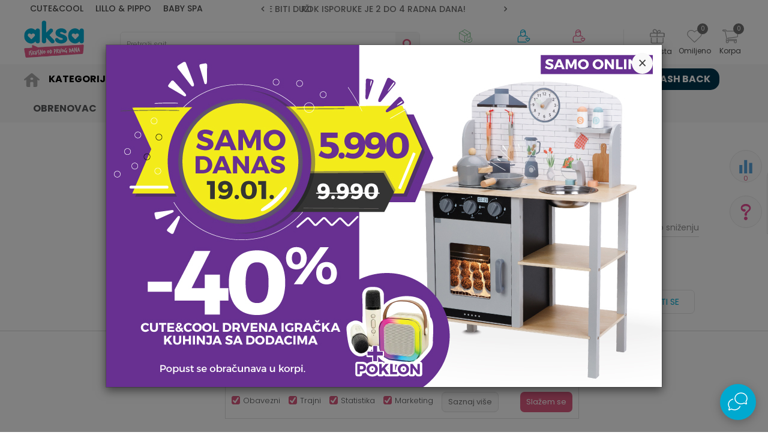

--- FILE ---
content_type: text/html; charset=UTF-8
request_url: https://www.aksa.rs/edukativni-program-i-knjige/15041-enco-book-ucite-lako-suprotnosti
body_size: 44238
content:
<!DOCTYPE html>
<html lang="sr">
<head>
            <meta name="viewport" content="width=device-width, initial-scale=1.0, maximum-scale=1.0,  minimum-scale=1.0, user-scalable=no" />
            
    <meta name="generator" content="NBSHOP 5.9.58" />
    <meta http-equiv="content-type" content="text/html; charset=UTF-8">
    <meta http-equiv="content-language" content="sr" />
    <meta http-equiv="X-UA-Compatible" content="IE=edge">
    <meta name="theme-color" content="">
    <meta name="msapplication-navbutton-color" content="">
    <meta name="apple-mobile-web-app-status-bar-style" content="">
    <link rel="canonical" href="https://www.aksa.rs/edukativni-program-i-knjige/15041-enco-book-ucite-lako-suprotnosti" />        <title>Enco book Učite lako-Suprotnosti  | AKSA</title>
    <meta name="title" content="Enco book Učite lako-Suprotnosti  | AKSA" />
    <meta name="description" content="" />
    <meta property="og:title" content="Enco book Učite lako-Suprotnosti  | AKSA"/>
    <meta property="og:type" content="article" />
    <meta property="og:url" content="https://www.aksa.rs/edukativni-program-i-knjige/15041-enco-book-ucite-lako-suprotnosti" />
    <meta property="og:image" content="https://www.aksa.rs/files/images/slike_proizvoda/A035175.jpg"/>
    <meta property="og:image:url" content="https://www.aksa.rs/files/images/slike_proizvoda/A035175.jpg"/>
    <meta property="og:site_name" content="AKSA"/>
    <meta property="og:description" content=""/>
    <meta property="fb:admins" content=""/>
    <meta itemprop="name" content="Enco book Učite lako-Suprotnosti  | AKSA">
    <meta itemprop="description" content="">
    <meta itemprop="image" content="https://www.aksa.rs/files/images/slike_proizvoda/A035175.jpg">
    <meta name="twitter:card" content="summary_large_image">
    <meta name="twitter:title" content="Enco book Učite lako-Suprotnosti  | AKSA">
    <meta name="twitter:description" content="">
    <meta name="twitter:image" content="https://www.aksa.rs/files/images/slike_proizvoda/A035175.jpg">

<meta name="robots" content="index, follow">
    <link rel="icon" type="image/vnd.microsoft.icon" href="https://www.aksa.rs/files/images/2025/12/10/favicon.ico" />
    <link rel="shortcut icon" type="image/vnd.microsoft.icon" href="https://www.aksa.rs/files/images/2025/12/10/favicon.ico" />
    <link rel="stylesheet" href="https://www.aksa.rs/nb-public/themes/nbshop5_v5_8/_static/fonts/nbicon/style.css" type="text/css" />
        <link rel="stylesheet" href="https://www.aksa.rs/nb-public/themes/nbshop5_aksa/_static/css/nbcss/style.fonts.theme.css?ver=1000_9.1" /><link rel="stylesheet" href="https://www.aksa.rs/nb-public/themes/nbshop5_v5_8/_static/css/plugins/nb.core.plugins.min.css?ver=1000_9.1" /><link rel="stylesheet" href="https://www.aksa.rs/nb-public/themes/nbshop5_v5_8/_static/css/nbcss/style.fonts.css?ver=1000_9.1" /><link rel="stylesheet" href="https://www.aksa.rs/nb-public/themes/nbshop5_v5_8/_static/css/nbcss/style.typography.css?ver=1000_9.1" /><link rel="stylesheet" href="https://www.aksa.rs/nb-public/themes/nbshop5_aksa/_static/css/nbcss/style.typography.theme.css?ver=1000_9.1" /><link rel="stylesheet" href="https://www.aksa.rs/nb-public/themes/nbshop5_v5_8/_static/css/nbcss/style.helper.css?ver=1000_9.1" /><link rel="stylesheet" href="https://www.aksa.rs/nb-public/themes/nbshop5_v5_8/_static/css/nbcss/style.animation.css?ver=1000_9.1" /><link rel="stylesheet" href="https://www.aksa.rs/nb-public/themes/nbshop5_v5_8/_static/css/nbcss/style.basic.css?ver=1000_9.1" /><link rel="stylesheet" href="https://www.aksa.rs/nb-public/themes/nbshop5_aksa/_static/css/nbcss/style.basic.theme.css?ver=1000_9.1" /><link rel="stylesheet" href="https://www.aksa.rs/nb-public/themes/nbshop5_v5_8/_static/css/nbcss/style.article.css?ver=1000_9.1" /><link rel="stylesheet" href="https://www.aksa.rs/nb-public/themes/nbshop5_v5_8/_static/css/nbcss/style.product.css?ver=1000_9.1" /><link rel="stylesheet" href="https://www.aksa.rs/nb-public/themes/nbshop5_v5_8/_static/css/nbcss/style.cart.css?ver=1000_9.1" /><link rel="stylesheet" href="https://www.aksa.rs/nb-public/themes/nbshop5_v5_8/_static/css/nbcss/style.css?ver=1000_9.1" /><link rel="stylesheet" href="https://www.aksa.rs/nb-public/themes/nbshop5_v5_8/blocks/slider/headlines/style.css?ver=1000_9.1" /><link rel="stylesheet" href="https://www.aksa.rs/nb-public/themes/nbshop5_v5_8/_static/js/plugins/mainmenu/dropdown-effects/fade-down.css?ver=1000_9.1" /><link rel="stylesheet" href="https://www.aksa.rs/nb-public/themes/nbshop5_v5_8/_static/js/plugins/mainmenu/webslidemenu.css?ver=1000_9.1" /><link rel="stylesheet" href="https://www.aksa.rs/nb-public/themes/nbshop5_v5_8/_static/js/plugins/mainmenu/color-skins/white-gry.css?ver=1000_9.1" /><link rel="stylesheet" href="https://www.aksa.rs/nb-public/themes/nbshop5_v5_8/blocks/header/autocomplete_v1/style.css?ver=1000_9.1" /><link rel="stylesheet" href="https://www.aksa.rs/nb-public/themes/nbshop5_v5_8/blocks/header/search_autocomplate_article/style.css?ver=1000_9.1" /><link rel="stylesheet" href="https://www.aksa.rs/nb-public/themes/nbshop5_v5_8/blocks/header/search_autocomplate_catalog/style.css?ver=1000_9.1" /><link rel="stylesheet" href="https://www.aksa.rs/nb-public/themes/nbshop5_v5_8/blocks/product/product_loyalty_price/style.css?ver=1000_9.1" /><link rel="stylesheet" href="https://www.aksa.rs/nb-public/themes/nbshop5_v5_8/blocks/productcompare/sidebar_product_compare/style.css?ver=1000_9.1" /><link rel="stylesheet" href="https://www.aksa.rs/nb-public/themes/nbshop5_v5_8/blocks/breadcrumbs/style.css?ver=1000_9.1" /><link rel="stylesheet" href="https://www.aksa.rs/nb-public/themes/nbshop5_v5_8/blocks/product/images/fullscreen_product_slider/style.css?ver=1000_9.1" /><link rel="stylesheet" href="https://www.aksa.rs/nb-public/themes/nbshop5_v5_8/blocks/product/images/gallery_vertical/style.css?ver=1000_9.1" /><link rel="stylesheet" href="https://www.aksa.rs/nb-public/themes/nbshop5_v5_8/blocks/product/images/thumbs_vertical/style.css?ver=1000_9.1" /><link rel="stylesheet" href="https://www.aksa.rs/nb-public/themes/nbshop5_v5_8/blocks/product/images/main_slider/style.css?ver=1000_9.1" /><link rel="stylesheet" href="https://www.aksa.rs/nb-public/themes/nbshop5_v5_8/blocks/product/product_caption_list/list_image_sticker/style.css?ver=1000_9.1" /><link rel="stylesheet" href="https://www.aksa.rs/nb-public/themes/nbshop5_v5_8/blocks/product/product_detail/favorite/style.css?ver=1000_9.1" /><link rel="stylesheet" href="https://www.aksa.rs/nb-public/themes/nbshop5_v5_8/blocks/product/product_detail/modal_watch_button/style.css?ver=1000_9.1" /><link rel="stylesheet" href="https://www.aksa.rs/nb-public/themes/nbshop5_v5_8/blocks/product/product_detail/product_info/style.css?ver=1000_9.1" /><link rel="stylesheet" href="https://www.aksa.rs/nb-public/themes/nbshop5_v5_8/blocks/slider/grid/style.css?ver=1000_9.1" /><link rel="stylesheet" href="https://www.aksa.rs/nb-public/themes/nbshop5_v5_8/blocks/product/product_detail/product_rate/style.css?ver=1000_9.1" /><link rel="stylesheet" href="https://www.aksa.rs/nb-public/themes/nbshop5_v5_8/blocks/product/product_status/style.css?ver=1000_9.1" /><link rel="stylesheet" href="https://www.aksa.rs/nb-public/themes/nbshop5_v5_8/blocks/product/product_details_timer/style.css?ver=1000_9.1" /><link rel="stylesheet" href="https://www.aksa.rs/nb-public/themes/nbshop5_v5_8/blocks/indicator/indicator_product_details/combination_quantity/style.css?ver=1000_9.1" /><link rel="stylesheet" href="https://www.aksa.rs/nb-public/themes/nbshop5_v5_8/blocks/product/product_detail/product_characteristic/style.css?ver=1000_9.1" /><link rel="stylesheet" href="https://www.aksa.rs/nb-public/themes/nbshop5_v5_8/blocks/product/product_size/style.css?ver=1000_9.1" /><link rel="stylesheet" href="https://www.aksa.rs/nb-public/themes/nbshop5_v5_8/blocks/product/product_detail/combination_quantity/style.css?ver=1000_9.1" /><link rel="stylesheet" href="https://www.aksa.rs/nb-public/themes/nbshop5_v5_8/blocks/product/product_detail/product_buy/style.css?ver=1000_9.1" /><link rel="stylesheet" href="https://www.aksa.rs/nb-public/themes/nbshop5_v5_8/blocks/product/product_detail/add_for_product_subscription/style.css?ver=1000_9.1" /><link rel="stylesheet" href="https://www.aksa.rs/nb-public/themes/nbshop5_v5_8/blocks/product/product_detail/product_detail_comment/style.css?ver=1000_9.1" /><link rel="stylesheet" href="https://www.aksa.rs/nb-public/themes/nbshop5_v5_8/blocks/product/product_detail/product_price_calculate_credit/style.css?ver=1000_9.1" /><link rel="stylesheet" href="https://www.aksa.rs/nb-public/themes/nbshop5_v5_8/blocks/product/product_detail/baners_from_product_lists/style.css?ver=1000_9.1" /><link rel="stylesheet" href="https://www.aksa.rs/nb-public/themes/nbshop5_v5_8/blocks/product/product_slider/service_product/style.css?ver=1000_9.1" /><link rel="stylesheet" href="https://www.aksa.rs/nb-public/themes/nbshop5_v5_8/blocks/product/product_detail/product_not_allowed_buy/style.css?ver=1000_9.1" /><link rel="stylesheet" href="https://www.aksa.rs/nb-public/themes/nbshop5_v5_8/blocks/social/detail_social_share/style.css?ver=1000_9.1" /><link rel="stylesheet" href="https://www.aksa.rs/nb-public/themes/nbshop5_v5_8/blocks/slider/toggle_banner/style.css?ver=1000_9.1" /><link rel="stylesheet" href="https://www.aksa.rs/nb-public/themes/nbshop5_v5_8/blocks/product/tabs_generic/style_v7.css?ver=1000_9.1" /><link rel="stylesheet" href="https://www.aksa.rs/nb-public/themes/nbshop5_v5_8/blocks/indicator/indicator_availability_in_stores/style.css?ver=1000_9.1" /><link rel="stylesheet" href="https://www.aksa.rs/nb-public/themes/nbshop5_v5_8/blocks/comments/comments_two/style.css?ver=1000_9.1" /><link rel="stylesheet" href="https://www.aksa.rs/nb-public/themes/nbshop5_v5_8/blocks/comments/comments_content/style.css?ver=1000_9.1" /><link rel="stylesheet" href="https://www.aksa.rs/nb-public/themes/nbshop5_v5_8/blocks/product/product_detail/product_list_with_slider/style.css?ver=1000_9.1" /><link rel="stylesheet" href="https://www.aksa.rs/nb-public/themes/nbshop5_v5_8/blocks/product/product_list/quick_buy_color_size/style_v7.css?ver=1000_9.1" /><link rel="stylesheet" href="https://www.aksa.rs/nb-public/themes/nbshop5_v5_8/blocks/product/product_detail/fixed_product_add_to_cart_v4/style.css?ver=1000_9.1" /><link rel="stylesheet" href="https://www.aksa.rs/nb-public/themes/nbshop5_v5_8/blocks/product/featured_products/style.css?ver=1000_9.1" /><link rel="stylesheet" href="https://www.aksa.rs/nb-public/themes/nbshop5_v5_8/blocks/social/social_icons/style.css?ver=1000_9.1" /><link rel="stylesheet" href="https://www.aksa.rs/nb-public/themes/nbshop5_v5_8/blocks/footer/newsletter/style.css?ver=1000_9.1" /><link rel="stylesheet" href="https://www.aksa.rs/nb-public/themes/nbshop5_v5_8/blocks/slider/conpany_info_footer/style.css?ver=1000_9.1" /><link rel="stylesheet" href="https://www.aksa.rs/nb-public/themes/nbshop5_v5_8/blocks/footer/payment_card/style.css?ver=1000_9.1" /><link rel="stylesheet" href="https://www.aksa.rs/nb-public/themes/nbshop5_v5_8/blocks/footer/copyright/style.css?ver=1000_9.1" /><link rel="stylesheet" href="https://www.aksa.rs/nb-public/themes/nbshop5_v5_8/blocks/modals/popup_notification/style.css?ver=1000_9.1" /><link rel="stylesheet" href="https://www.aksa.rs/nb-public/themes/nbshop5_v5_8/blocks/modals/ticket_modal/style.css?ver=1000_9.1" /><link rel="stylesheet" href="https://www.aksa.rs/nb-public/themes/nbshop5_v5_8/blocks/product/product_details_iframe/style.css?ver=1000_9.1" /><link rel="stylesheet" href="https://www.aksa.rs/nb-public/themes/nbshop5_v5_8/blocks/product/images/gallery/style.css?ver=1000_9.1" /><link rel="stylesheet" href="https://www.aksa.rs/nb-public/themes/nbshop5_v5_8/blocks/product/product_detail/product_info/style.css?ver=1000_9.1" /><link rel="stylesheet" href="https://www.aksa.rs/nb-public/themes/nbshop5_v5_8/blocks/product/images/main_slider/style.css?ver=1000_9.1" /><link rel="stylesheet" href="https://www.aksa.rs/nb-public/themes/nbshop5_v5_8/blocks/product/product_detail/favorite/style.css?ver=1000_9.1" /><link rel="stylesheet" href="https://www.aksa.rs/nb-public/themes/nbshop5_v5_8/blocks/product/product_details_timer/style.css?ver=1000_9.1" /><link rel="stylesheet" href="https://www.aksa.rs/nb-public/themes/nbshop5_v5_8/blocks/product/product_size/style.css?ver=1000_9.1" /><link rel="stylesheet" href="https://www.aksa.rs/nb-public/themes/nbshop5_v5_8/blocks/product/product_detail/quantity_circle/style.css?ver=1000_9.1" /><link rel="stylesheet" href="https://www.aksa.rs/nb-public/themes/nbshop5_v5_8/blocks/product/product_detail/product_buy/style.css?ver=1000_9.1" /><link rel="stylesheet" href="https://www.aksa.rs/nb-public/themes/nbshop5_v5_8/blocks/product/product_detail/product_buy_bobble/style.css?ver=1000_9.1" /><link rel="stylesheet" href="https://www.aksa.rs/nb-public/themes/nbshop5_aksa/_static/css/nbcss/style.theme.css?ver=1000_9.1" /><link rel="stylesheet" href="https://www.aksa.rs/nb-public/themes/nbshop5_v5_8/_static/css/nbcss/style.responsive.md.css?ver=1000_9.1" /><link rel="stylesheet" href="https://www.aksa.rs/nb-public/themes/nbshop5_aksa/_static/css/nbcss/style.responsive.theme.md.css?ver=1000_9.1" /><link rel="stylesheet" href="https://www.aksa.rs/nb-public/themes/nbshop5_v5_8/_static/css/nbcss/style.responsive.sm.css?ver=1000_9.1" /><link rel="stylesheet" href="https://www.aksa.rs/nb-public/themes/nbshop5_aksa/_static/css/nbcss/style.responsive.theme.sm.css?ver=1000_9.1" /><link rel="stylesheet" href="https://www.aksa.rs/nb-public/themes/nbshop5_v5_8/_static/css/nbcss/style.responsive.xs.css?ver=1000_9.1" /><link rel="stylesheet" href="https://www.aksa.rs/nb-public/themes/nbshop5_aksa/_static/css/nbcss/style.responsive.theme.xs.css?ver=1000_9.1" /><link rel="stylesheet" href="https://www.aksa.rs/nb-public/themes/nbshop5_v5_8/_static/css/nbcss/style.responsive.xxs.css?ver=1000_9.1" /><link rel="stylesheet" href="https://www.aksa.rs/nb-public/themes/nbshop5_aksa/_static/css/nbcss/style.responsive.theme.xxs.css?ver=1000_9.1" />    
    
    
    <script type="text/javascript">
        var nb_site_url  = 'https://www.aksa.rs';
        var nb_site_url_with_country_lang  = 'https://www.aksa.rs';
        var nb_cart_page_url = 'https://www.aksa.rs/kupovina';
        var nb_active_page_url = 'https://www.aksa.rs/edukativni-program-i-knjige/15041-enco-book-ucite-lako-suprotnosti';
        var nb_type_page = 'product';
        var nb_type_page_object_id = '15041';
        var nb_enable_lang = '';
        var nb_url_end_slesh = '';
        var nb_countryGeoId = '3';
        var nb_addressByCountryGeoId = '';
        var promoModalPopNumberDaysInit = 0;
        var showAllwaysOnHomePage = true;
        var resetCookieConfirm = false;
        var flowplayeryToken = '';
                        var nb_enableCzMap = false;
                var gtm_ga4_advanced = true;
        var gtm_ga4_analytics_id = 'G-D4V5JNW5XE';

        var specificCategoryMetric = false;
        var isSetPriceWithVAT = false;
        var showValueAsCurrentPrice = false;
        var ecommerceWrapVar = false;
        var noSearchResultsVar = false;
        var smartformId = '';
        var smartformErrorMessage = 'Pogrešno uneti podaci za smartform';
        var cookieSettingTypeVar = 'settingThree';
        var nb_lang = 'sr';
        
        
        var disableFBBrowserEvents = true;
        var fb_pixel_id = '';
        var fb_token = '';
        var fb_test_event_code = '';
        var metric_onload_event_id = typeof crypto.randomUUID === "function" ? crypto.randomUUID() : Date.now();
        var replaceIdWithCode = false;
        var startPager = parseInt(1);

        //SF variables
        var salesForceMID = '';
        var salesForceUniqueIdentifier = '';
        var salesForceConcept = '';
        var SFGrantType = 'client_credentials';
        var SFClientId= '';
        var SFClientSecret = '';
        var SFUniqueKey = '';
        var SFUrlKey = '';
        var SFTimezone = '';
        var SFConsentMode = 'nb_consent';
        var SFCharacterMapping = '';
    </script>

        <!-- Google Tag Manager -->
<script>(function(w,d,s,l,i){w[l]=w[l]||[];w[l].push({'gtm.start':
new Date().getTime(),event:'gtm.js'});var f=d.getElementsByTagName(s)[0],
j=d.createElement(s),dl=l!='dataLayer'?'&l='+l:'';j.async=true;j.src=
'https://www.googletagmanager.com/gtm.js?id='+i+dl;f.parentNode.insertBefore(j,f);
})(window,document,'script','dataLayer','GTM-PCXBDW7');</script>
<!-- End Google Tag Manager -->
<meta name="facebook-domain-verification" content="vqdj4kwl52d0xo70183vencfg8offj" />

<!-- Google tag (gtag.js) -->
<script async src="https://www.googletagmanager.com/gtag/js?id=AW-726668008"></script>
<script>
  window.dataLayer = window.dataLayer || [];
  function gtag(){dataLayer.push(arguments);}
  gtag('js', new Date());

  gtag('config', 'AW-726668008');
</script>

<script>
  gtag('event', 'page_view', {
    'send_to': 'AW-726668008',
    'value': 'replace with value',
    'items': [{
      'id': 'replace with value',
      'google_business_vertical': 'retail'
    }]
  });
</script>


<script>
  window.fbAsyncInit = function() {
    FB.init({
      appId      : '{your-app-id}',
      cookie     : true,
      xfbml      : true,
      version    : '{api-version}'
    });

    FB.AppEvents.logPageView();   

  };

 

//clarity
</script>

<script>
  !function(f,b,e,v,n,t,s)
  {if(f.fbq)return;n=f.fbq=function(){n.callMethod?
  n.callMethod.apply(n,arguments):n.queue.push(arguments)};
  if(!f._fbq)f._fbq=n;n.push=n;n.loaded=!0;n.version='2.0';
  n.queue=[];t=b.createElement(e);t.async=!0;
  t.src=v;s=b.getElementsByTagName(e)[0];
  s.parentNode.insertBefore(t,s)}(window, document,'script',
  'https://connect.facebook.net/en_US/fbevents.js');
  fbq('init', '1011522906447862');
  fbq('track', 'PageView');
</script>
<noscript>
  <img height="1" width="1" style="display:none" 
       src="https://www.facebook.com/tr?id=1011522906447862&ev=PageView&noscript=1"/>
</noscript>
<!-- End Facebook Pixel Code -->

<meta name="google-site-verification" content="TvNv9P7mdfWLBd6--QqoqJCC9Qx9ccH7ftqryKvwpHY" />
    

</head>
<body class="cc-srb lc-sr uc-product_list tp-product  b2c-users ">
<!-- Google Tag Manager (noscript) -->
<noscript><iframe src="https://www.googletagmanager.com/ns.html?id=GTM-N3MMN4J"
                  height="0" width="0" style="display:none;visibility:hidden"></iframe></noscript>
<!-- End Google Tag Manager (noscript) --><header class="header md-header header-v3 header-fixed-wrapper">

    
    <div class="block nav-mobile-icon wsmobileheader">
    <a id="wsnavtoggle" class="wsanimated-arrow"><span></span></a>
</div>    <div class="header-top">

        <div class="container">
            
            <div class="row">

                <div class="col-xs-12 col-sm-6 col-md-4 col-lg-3">
                    
    <nav class="block quick-links nav-header-top-logos">
        <ul class="nav nav-simple">
                            <li class="item">
                                            <a href="https://www.aksa.rs/proizvodi/cutecool-pl" title="CUTE&COOL" target="_self">
                                                                    <span>CUTE&COOL</span>
                                            </a>
                                    </li>
                            <li class="item">
                                            <a href="https://www.aksa.rs/proizvodi/lillo-pippo" title="LILLO & PIPPO" target="_self">
                                                                        <img src="/files/images/2023/3/14/lilo.svg" class="img-responsive" alt="LILLO & PIPPO" />
                                                <span>LILLO & PIPPO</span>
                                            </a>
                                    </li>
                            <li class="item">
                                            <a href="https://www.aksa.rs/proizvodi/baby-spa" title="BABY SPA" target="_self">
                                                                        <img src="/files/images/baby_spa.svg" class="img-responsive" alt="BABY SPA" />
                                                <span>BABY SPA</span>
                                            </a>
                                    </li>
                    </ul>
    </nav>
                </div>
                <div class="col-xs-12 hidden-sm col-md-4">
                    

    <div class="block slider handlines-sldier appear">

        <div class="slider-init"
             data-gtm-slider-items="4"
             data-gtm-slider-position="Header headlines" >

            
                <div class="item"
                     data-gtm-slider-name="ZBOG POVEĆANOG OBIMA POSLA ROK ISPORUKE MOŽE BITI DUŽI"
                     data-gtm-slider-creative=""
                     data-gtm-slider-id="2294"
                     data-promotion-item-id="2294">

                    <div class="content">
                        <div class="text-wrapper">
                                                        <div class="title"><a href="" title="ZBOG POVEĆANOG OBIMA POSLA ROK ISPORUKE MOŽE BITI DUŽI">ZBOG POVEĆANOG OBIMA POSLA ROK ISPORUKE MOŽE BITI DUŽI</a></div>
                                                        <div class="description"></div>
                            
                        </div>
                    </div>

                </div>

            
                <div class="item"
                     data-gtm-slider-name="ROK ISPORUKE JE 2 do 4 RADNA DANA!"
                     data-gtm-slider-creative=""
                     data-gtm-slider-id="5"
                     data-promotion-item-id="5">

                    <div class="content">
                        <div class="text-wrapper">
                                                        <div class="title"><a href="https://www.aksa.rs/isporuka" title="ROK ISPORUKE JE 2 do 4 RADNA DANA!">ROK ISPORUKE JE 2 do 4 RADNA DANA!</a></div>
                                                        <div class="description"></div>
                                                            <a href="https://www.aksa.rs/isporuka" title="ROK ISPORUKE JE 2 do 4 RADNA DANA!" class="btn btn-small hidden">
                                    Pogledaj više                                </a>
                            
                        </div>
                    </div>

                </div>

            
                <div class="item"
                     data-gtm-slider-name="PLAĆANJE DO 9 RATA!"
                     data-gtm-slider-creative=""
                     data-gtm-slider-id="3"
                     data-promotion-item-id="3">

                    <div class="content">
                        <div class="text-wrapper">
                                                        <div class="title"><a href="https://www.aksa.rs/nacini-placanja#na-rate" title="PLAĆANJE DO 9 RATA!">PLAĆANJE DO 9 RATA!</a></div>
                                                        <div class="description"></div>
                                                            <a href="https://www.aksa.rs/nacini-placanja#na-rate" title="PLAĆANJE DO 9 RATA!" class="btn btn-small hidden">
                                    Pogledaj više                                </a>
                            
                        </div>
                    </div>

                </div>

            
                <div class="item"
                     data-gtm-slider-name="CLICK & COLLECT ISPORUKA!"
                     data-gtm-slider-creative=""
                     data-gtm-slider-id="4"
                     data-promotion-item-id="4">

                    <div class="content">
                        <div class="text-wrapper">
                                                        <div class="title"><a href="https://www.aksa.rs/click-and-collect-u-aksi" title="CLICK & COLLECT ISPORUKA!">CLICK & COLLECT ISPORUKA!</a></div>
                                                        <div class="description"></div>
                                                            <a href="https://www.aksa.rs/click-and-collect-u-aksi" title="CLICK & COLLECT ISPORUKA!" class="btn btn-small hidden">
                                    Pogledaj više                                </a>
                            
                        </div>
                    </div>

                </div>

            
        </div>

        <div class="slider-arrows slider-navigation-absolute"></div>

    </div>

                </div>
                <div class="col-xs-12 col-sm-6 col-md-4 col-lg-5">
                    

    <div class="block social-share detail-social-share">
        <div class="share-text" >Podeli</div>
        <div class="item item-facebook">
            <a target="_blank" href="https://www.facebook.com/sharer/sharer.php?sdk=joey&u=https%3A%2F%2Fwww.aksa.rs%2Fedukativni-program-i-knjige%2F15041-enco-book-ucite-lako-suprotnosti&display=popup&ref=plugin&src=share_button" title="Facebook">
                <i class="icon fa fa-facebook" aria-hidden="true"></i>
            </a>
        </div>
        <div class="item item-twitter">
            <a target="_blank" href="https://twitter.com/share?url=https%3A%2F%2Fwww.aksa.rs%2Fedukativni-program-i-knjige%2F15041-enco-book-ucite-lako-suprotnosti" title="Tweet">
                <i class="icon fa fa-twitter" aria-hidden="true"></i>
            </a>
        </div>
        <div class="item item-whatsapp">
                            <a target="_blank" href="https://web.whatsapp.com/send?text=https%3A%2F%2Fwww.aksa.rs%2Fedukativni-program-i-knjige%2F15041-enco-book-ucite-lako-suprotnosti" data-action="share/whatsapp/share" title="WhatsApp">
                                        <i class="icon fa fa-whatsapp" aria-hidden="true"></i>
                </a>
        </div>

        <div class="item item-viber">
            <a target="_blank" id="viber_share"><i class="icon fa fa-volume-control-phone" title="Viber" aria-hidden="true"></i></a>
            <script>
                var buttonID = "viber_share";
                var text = "Pogledaj ovo";
                document.getElementById(buttonID)
                    .setAttribute('href', "https://3p3x.adj.st/?adjust_t=u783g1_kw9yml&adjust_fallback=https%3A%2F%2Fwww.viber.com%2F%3Futm_source%3DPartner%26utm_medium%3DSharebutton%26utm_campaign%3DDefualt&adjust_campaign=Sharebutton&adjust_deeplink=" + encodeURIComponent("viber://forward?text=" + encodeURIComponent(text + "\n " + window.location.href)));
            </script>

        </div>

        <div class="item item-email">
            <a href="mailto:?subject=Enco book Učite lako-Suprotnosti &body=https%3A%2F%2Fwww.aksa.rs%2Fedukativni-program-i-knjige%2F15041-enco-book-ucite-lako-suprotnosti" title="Mail">
                <i class="icon fa fa-envelope" aria-hidden="true"></i>
            </a>
        </div>

        <div class="item item-pinterest">
            <a href="https://www.pinterest.com/pin/create/button/?url=https%3A%2F%2Fwww.aksa.rs%2Fedukativni-program-i-knjige%2F15041-enco-book-ucite-lako-suprotnosti&media=https://www.aksa.rs/files/images/slike_proizvoda/A035175.jpg&description=Enco book Učite lako-Suprotnosti  | AKSA" data-pin-do="buttonPin" data-pin-config="above" title="Pinterest" target="_blank">
                <i class="fa fa-pinterest-p" aria-hidden="true"></i>
            </a>
        </div>

    </div>


                                    </div>

            </div>


            <div class="row">
                
<div  class="block logo" >
    <a  href="https://www.aksa.rs" title="AKSA">
        <img fetchpriority="high"  src="/files/images/2026/1/17/logo_new.png" class="img-responsive lozad"  title="AKSA" alt="AKSA">
    </a>
</div>

                
<div class="block autocomplete-button   autocomplete-button-simple autocomplete-button-one-row" tabindex="0" data-content="Pretraži sajt" title="Pretraži sajt" aria-label="Pretraži sajt" role="button">
                <span class="title">Pretraži sajt</span>
        <i class="icon fa fa-search" aria-hidden="true"></i>
</div>
                <div id="miniCartContent" class="block miniCartContent header-cart"></div>
                
<div id="miniFavContent" class="block header-favorite header-favorite-circle-top-right miniFavContent">
        <a href="https://www.aksa.rs/omiljeno/product" title="Omiljeno" aria-label="Omiljeno">
        
        <div class="icon-wrapper">
            <i class="icon fa fa-heart-o" aria-hidden="true"></i>
            <span class="description">Omiljeno</span>
        </div>
        <div class="header-carthor-total favorite-header-total">0</div>

    </a>
</div>
                
<div class="block header-shoppinglist">

    
        <a href="https://www.aksa.rs/gift-lista" title="Gift lista">

            <div class="icon-wrapper">
                <i class="icon fa fa-gift"></i>
                <span class="description">Gift lista</span>
            </div>
        </a>

    </div>
                <nav class="block user">
    <ul class="nav nav-simple">
        
            
                <li class="item item-login">
                    <a class="login-btn"  href="" data-permalink="https://www.aksa.rs/prijava?back_url=https://www.aksa.rs/edukativni-program-i-knjige/15041-enco-book-ucite-lako-suprotnosti" title="Prijavite se" data-toggle="modal" data-target="#login_modal">
                        <i class="icon fa fa-user" aria-hidden="true"></i>
                        <span>Prijavite se</span>
                    </a>
                </li>

                
                                    <li class="item item-register">
                        <a class="register-btn" href="" data-permalink="https://www.aksa.rs/registracija" title="Registrujte se" data-toggle="modal" data-target="#register_modal">
                            Registrujte se                        </a>
                    </li>
                
            
        
    </ul>
</nav>
                   <div class="order-status-header">
                    <a href="https://www.aksa.rs/pregled-statusa-porudzbine" title="Status porudžbine">
                        <div class="image"></div>
                        <div class="text">Status porudžbine</div>
                    </a>
                </div>

            </div>

        </div>

    </div>

    
<!-- Mobile Header -->
<!--<div class="wsmobileheader clearfix">-->
<!--    <a id="wsnavtoggle" class="wsanimated-arrow"><span></span></a>-->
<!--</div>-->

<div class="block headerfull  ">

    <div class="wsmain clearfix">

        <nav class="wsmenu clearfix   ">



                <ul class="wsmenu-list">

                    
                    <div class="nav-main-toplang country-button"></div>
                                            <div class="nav-main-useractions"></div>
                                        <li class=" has-img " aria-haspopup="true" >
                                <a class="navtext" style="background:" href="https://www.aksa.rs/" target="_self" title=" ">
                                <img src="/files/images/aksa/icon_home.png" alt=" " title=" " class="menu-img">
                                <span style="color:"> </span></a></li><li class="  level4" aria-haspopup="true" >
                                <a class="navtext" style="background:" href="https://www.aksa.rs/kategorije-proizvoda" target="_self" title="Kategorije">
                                
                                <span style="color:#000000">Kategorije</span></a><div class="wsshoptabing wtsdepartmentmenu clearfix">
                              <div class="wsshopwp clearfix ">
                                <ul class="wstabitem clearfix"><li class=" "><a href="https://www.aksa.rs/kolica-i-autosedista" target="_self" title="Kolica i auto sedišta"><div class="icon"><img src="/files/images/aksa/menu_ikonice/kolica.svg" alt="Kolica i auto sedišta" title="Kolica i auto sedišta" class="highlight-bg lozad"></div> Kolica i auto sedišta</a><div class="wstitemright clearfix">
                              <div class="container-fluid" style="background: url() bottom right no-repeat;">
                                <div class="row">
                                <div class="col-xs-12 col-sm-12" style="background: url() bottom right no-repeat;">
                                <div class="row"><div class="col-lg-12 col-md-12 col-xs-12 clearfix">
                            <ul class="wstliststy02 clearfix"><li class=" categories-read-more"><a href="https://www.aksa.rs/kolica-i-autosedista" target="_self" title="Kolica i auto sedišta">Kolica i auto sedišta</a><span><a href="https://www.aksa.rs/kolica-i-autosedista" target="_self" title="Kolica i auto sedišta">Pogledajte sve</a></span></li></li></ul></div><div class="col-lg-6 col-md-6 col-xs-12 clearfix">
                            <ul class="wstliststy02 clearfix"><li class=" wstheading clearfix"><a href="https://www.aksa.rs/kolica" target="_self" title="Kolica">Kolica</a></li><li class=" " ><a href="https://www.aksa.rs/kolica/" target="_self" title="Kolica za bebe"> Kolica za bebe</a></li><li class=" " ><a href="https://www.aksa.rs/kisobran-kolica" target="_self" title="Kišobran kolica"> Kišobran kolica</a></li><li class=" " ><a href="https://www.aksa.rs/duo-i-trio-sistemi" target="_self" title="Kolica za bebe 2u1 I 3u1"> Kolica za bebe 2u1 I 3u1</a></li><li class=" menu-read-more" ><a href="https://www.aksa.rs/kolica" target="_self" title="Pogledaj sve"> Pogledaj sve</a></li></li></ul></div><div class="col-lg-6 col-md-6 col-xs-12 clearfix">
                            <ul class="wstliststy02 clearfix"><li class=" wstheading clearfix"><a href="https://www.aksa.rs/auto-sedista" target="_self" title="Auto sedišta">Auto sedišta</a></li><li class=" " ><a href="https://www.aksa.rs/auto-sedista-0-36-kg" target="_self" title="Auto sediste od 0 do 36 kg"> Auto sediste od 0 do 36 kg</a></li><li class=" " ><a href="https://www.aksa.rs/auto-sedista-9-36-kg" target="_self" title="Auto sediste od 9 do 36 kg"> Auto sediste od 9 do 36 kg</a></li><li class=" " ><a href="https://www.aksa.rs/buster" target="_self" title="Buster sedište"> Buster sedište</a></li><li class=" menu-read-more" ><a href="https://www.aksa.rs/auto-sedista" target="_self" title="Pogledaj sve"> Pogledaj sve</a></li></li></ul></div></div></div><div class="col-xs-12 col-sm-3"></div>
                        </div>
                        </div>
                        </div></li><li class=" "><a href="https://www.aksa.rs/namestaj-i-oprema-za-bebe" target="_self" title="Nameštaj i oprema"><div class="icon"><img src="/files/images/aksa/menu_ikonice/Namestaj.svg" alt="Nameštaj i oprema" title="Nameštaj i oprema" class="highlight-bg lozad"></div> Nameštaj i oprema</a><div class="wstitemright clearfix">
                              <div class="container-fluid" style="background: url() bottom right no-repeat;">
                                <div class="row">
                                <div class="col-xs-12 col-sm-12" style="background: url() bottom right no-repeat;">
                                <div class="row"><div class="col-lg-12 col-md-12 col-xs-12 clearfix">
                            <ul class="wstliststy02 clearfix"><li class=" categories-read-more"><a href="https://www.aksa.rs/namestaj-i-oprema-za-bebe" target="_self" title="Nameštaj">Nameštaj</a><span><a href="https://www.aksa.rs/namestaj-i-oprema-za-bebe" target="_self" title="Nameštaj">Pogledajte sve</a></span></li></li></ul></div><div class="col-lg-3 col-md-3 col-xs-12 clearfix">
                            <ul class="wstliststy02 clearfix"><li class=" wstheading clearfix"><a href="https://www.aksa.rs/namestaj/" target="_self" title="Nameštaj">Nameštaj</a></li><li class=" " ><a href="https://www.aksa.rs/duseci/" target="_self" title="Dušeci"> Dušeci</a></li><li class=" " ><a href="https://www.aksa.rs/drveni-kreveci/" target="_self" title="Drveni kreveci"> Drveni kreveci</a></li><li class=" " ><a href="https://www.aksa.rs/kolevke/" target="_self" title="Kolevke"> Kolevke</a></li><li class=" " ><a href="https://www.aksa.rs/lezaljke/" target="_self" title="Ležaljke za bebe"> Ležaljke za bebe</a></li><li class=" " ><a href="https://www.aksa.rs/ljuljaske/" target="_self" title="Ljuljaške za bebe"> Ljuljaške za bebe</a></li><li class=" " ><a href="https://www.aksa.rs/prenosivi-kreveci/" target="_self" title="Prenosivi kreveci"> Prenosivi kreveci</a></li><li class=" " ><a href="https://www.aksa.rs/hranilice/" target="_self" title="Hranilice za bebe"> Hranilice za bebe</a></li><li class=" " ><a href="https://www.aksa.rs/pultevi-za-presvlacenje-bebe/" target="_self" title="Pultevi za presvlačenje bebe"> Pultevi za presvlačenje bebe</a></li><li class=" " ><a href="https://www.aksa.rs/dupci/" target="_self" title="Dupci"> Dupci</a></li><li class=" menu-read-more" ><a href="https://www.aksa.rs/namestaj" target="_self" title="Pogledaj sve"> Pogledaj sve</a></li></li></ul></div><div class="col-lg-3 col-md-3 col-xs-12 clearfix">
                            <ul class="wstliststy02 clearfix"><li class=" wstheading clearfix"><a href="https://www.aksa.rs/nosiljke/" target="_self" title="Nosiljka za bebe">Nosiljka za bebe</a></li><li class=" " ><a href="https://www.aksa.rs/kengur-nosiljke/" target="_self" title="Kengur nosiljke"> Kengur nosiljke</a></li><li class=" " ><a href="https://www.aksa.rs/korpe-nosiljke/" target="_self" title="Korpe nosiljke"> Korpe nosiljke</a></li></li></ul></div><div class="col-lg-3 col-md-3 col-xs-12 clearfix">
                            <ul class="wstliststy02 clearfix"><li class=" wstheading clearfix"><a href="https://www.aksa.rs/kucna-medicina" target="_self" title="Oprema za kuću">Oprema za kuću</a></li><li class=" " ><a href="https://www.aksa.rs/kucna-medicina" target="_self" title="Kućna medicina"> Kućna medicina</a></li><li class=" " ><a href="https://www.aksa.rs/oprema-za-kupatilo" target="_self" title="Oprema za kupatilo"> Oprema za kupatilo</a></li><li class=" " ><a href="https://www.aksa.rs/bezbednost-beba-i-dece" target="_self" title="Bezbednost beba i dece"> Bezbednost beba i dece</a></li><li class=" menu-read-more" ><a href="https://www.aksa.rs/namestaj-i-oprema-za-bebe/" target="_self" title="Pogledaj sve"> Pogledaj sve</a></li></li></ul></div></div></div><div class="col-xs-12 col-sm-3"></div>
                        </div>
                        </div>
                        </div></li><li class=" "><a href="https://www.aksa.rs/" target="_self" title="Tekstilno opremanje"><div class="icon"><img src="/files/images/2024/7/4/tekstilno-opremanje-50x50.png" alt="Tekstilno opremanje" title="Tekstilno opremanje" class="highlight-bg lozad"></div> Tekstilno opremanje</a><div class="wstitemright clearfix">
                              <div class="container-fluid" style="background: url() bottom right no-repeat;">
                                <div class="row">
                                <div class="col-xs-12 col-sm-12" style="background: url() bottom right no-repeat;">
                                <div class="row"><div class="col-lg-4 col-md-4 col-xs-12 clearfix">
                            <ul class="wstliststy02 clearfix"><li class=" wstheading clearfix"><a href="https://www.aksa.rs/sitna-oprema-i-posteljine" target="_self" title="Dečije posteljine ">Dečije posteljine </a></li><li class=" " ><a href="https://www.aksa.rs/posteljine/" target="_self" title="Posteljine "> Posteljine </a></li><li class=" " ><a href="https://www.aksa.rs/jastuci-i-jastucnice/" target="_self" title="Jastuci i jastučnice"> Jastuci i jastučnice</a></li><li class=" " ><a href="https://www.aksa.rs/prekrivaci-jorgani-i-cebad/" target="_self" title="Prekrivači, jorgani i ćebad"> Prekrivači, jorgani i ćebad</a></li><li class=" " ><a href="https://www.aksa.rs/carsavi-i-podmetaci/" target="_self" title="Čaršavi i podmetači"> Čaršavi i podmetači</a></li><li class=" " ><a href="https://www.aksa.rs/proizvodi/ogradice" target="_self" title="Ogradice"> Ogradice</a></li><li class=" " ><a href="https://www.aksa.rs/vrece-za-spavanje/" target="_self" title="Vreće za spavanje"> Vreće za spavanje</a></li><li class=" menu-read-more" ><a href="https://www.aksa.rs/sitna-oprema-i-posteljine/" target="_self" title="Pogledaj sve"> Pogledaj sve</a></li></li></ul></div><div class="col-lg-4 col-md-4 col-xs-12 clearfix">
                            <ul class="wstliststy02 clearfix"><li class=" wstheading clearfix"><a href="https://www.aksa.rs/oprema-za-mame" target="_self" title="Oprema za mame">Oprema za mame</a></li><li class=" " ><a href="https://www.aksa.rs/grudnjaci/" target="_self" title="Grudnjaci"> Grudnjaci</a></li><li class=" " ><a href="https://www.aksa.rs/steznici-i-pojasevi/" target="_self" title="Steznici i pojasevi"> Steznici i pojasevi</a></li><li class=" " ><a href="https://www.aksa.rs/ves-za-mame/" target="_self" title="Spavaćice i veš za trudnice i dojilje"> Spavaćice i veš za trudnice i dojilje</a></li><li class=" " ><a href="https://www.aksa.rs/proizvodi?search=hulahop+za+trudnice" target="_self" title="Hulahop za trudnice"> Hulahop za trudnice</a></li><li class=" " ><a href="https://www.aksa.rs/torbe-za-bebine-stvari/" target="_self" title="Torbe za bebine stvari"> Torbe za bebine stvari</a></li><li class=" menu-read-more" ><a href="https://www.aksa.rs/oprema-za-mame/" target="_self" title="Pogledaj sve"> Pogledaj sve</a></li></li></ul></div><div class="col-lg-4 col-md-4 col-xs-12 clearfix">
                            <ul class="wstliststy02 clearfix"><li class=" wstheading clearfix">Tekstilne pelene</li><li class=" " ><a href="https://www.aksa.rs/tetra-pelene/" target="_self" title="Tetra pelene"> Tetra pelene</a></li><li class=" " ><a href="https://www.aksa.rs/svedske-pelene/" target="_self" title="Švedske pelene"> Švedske pelene</a></li><li class=" " ><a href="https://www.aksa.rs/" target="_self" title="Gaće za odvikavanje i zaštitu od mokrenja"> Gaće za odvikavanje i zaštitu od mokrenja</a></li></li></ul></div><div class="col-lg-4 col-md-4 col-xs-12 clearfix">
                            <ul class="wstliststy02 clearfix"><li class=" wstheading clearfix"><a href="https://www.aksa.rs/peskiri-i-setovi-za-kupanje/" target="_self" title="Peškiri i setovi za kupanje">Peškiri i setovi za kupanje</a></li><li class=" " ><a href="https://www.aksa.rs/peskiri-i-setovi-za-kupanje/" target="_self" title="Peškiri "> Peškiri </a></li><li class=" " ><a href="https://www.aksa.rs/" target="_self" title="Bademantili"> Bademantili</a></li><li class=" " ><a href="https://www.aksa.rs/proizvodi/lillo-pippo+jollein+stefan?search=pon%C4%8Do" target="_self" title="Pončo"> Pončo</a></li></li></ul></div><div class="col-lg-4 col-md-4 col-xs-12 clearfix">
                            <ul class="wstliststy02 clearfix"><li class=" wstheading clearfix">Dodatna oprema za bebe</li><li class=" " ><a href="https://www.aksa.rs/portikle/" target="_self" title="Portikle"> Portikle</a></li><li class=" " ><a href="https://www.aksa.rs/kapice-rukavice-i-popkice-za-bebe" target="_self" title="Kape, rukavice i popke"> Kape, rukavice i popke</a></li><li class=" " ><a href="https://www.aksa.rs/proizvodi?search=neseseri+za+krevetac" target="_self" title="Neseseri za krevetac"> Neseseri za krevetac</a></li><li class=" " ><a href="https://www.aksa.rs/proizvodi/lillo-pippo+baby-tekstil+deksi+doomoo+elo-+jungle?search=gnezdo" target="_self" title="Gnezda"> Gnezda</a></li><li class=" " ><a href="https://www.aksa.rs/proizvodi/cybex+baby-tekstil+chicco-juvenile+deksi+leclerc?search=dunjica" target="_self" title="Dunjice"> Dunjice</a></li><li class=" " ><a href="https://www.aksa.rs/namestaj-i-oprema-za-bebe/?search=baldahin" target="_self" title="Baldahini i nosači"> Baldahini i nosači</a></li></li></ul></div><div class="col-lg-4 col-md-4 col-xs-12 clearfix">
                            <ul class="wstliststy02 clearfix"><li class=" wstheading clearfix"><a href="https://www.aksa.rs/kucni-tekstil" target="_self" title="Kućni tekstil">Kućni tekstil</a></li><li class=" " ><a href="https://www.aksa.rs/posteljine-i-posteljni-delovi" target="_self" title="Posteljine"> Posteljine</a></li><li class=" " ><a href="https://www.aksa.rs/jorgani-prekrivaci-cebad/" target="_self" title="Prekrivači i jorgani"> Prekrivači i jorgani</a></li></li></ul></div></div></div><div class="col-xs-12 col-sm-3"></div>
                        </div>
                        </div>
                        </div></li><li class=" "><a href="https://www.aksa.rs/igracke-i-knjizara" target="_self" title="Igračke i knjižara"><div class="icon"><img src="/files/images/2023/4/21/Aksa_igracke.svg" alt="Igračke i knjižara" title="Igračke i knjižara" class="highlight-bg lozad"></div> Igračke i knjižara</a><div class="wstitemright clearfix">
                              <div class="container-fluid" style="background: url() bottom right no-repeat;">
                                <div class="row">
                                <div class="col-xs-12 col-sm-12" style="background: url() bottom right no-repeat;">
                                <div class="row"><div class="col-lg-12 col-md-12 col-xs-12 clearfix">
                            <ul class="wstliststy02 clearfix"><li class=" categories-read-more"><a href="https://www.aksa.rs/igracke-i-knjizara" target="_self" title="Igračke i knjižare">Igračke i knjižare</a><span><a href="https://www.aksa.rs/igracke-i-knjizara" target="_self" title="Igračke i knjižare">Pogledajte sve</a></span></li></li></ul></div><div class="col-lg-4 col-md-4 col-xs-12 clearfix">
                            <ul class="wstliststy02 clearfix"><li class=" wstheading clearfix"><a href="https://www.aksa.rs/igracke-za-bebe" target="_self" title="Igračke za bebe">Igračke za bebe</a></li><li class=" " ><a href="https://www.aksa.rs/vrteske-za-krevetac" target="_self" title="Vrteška za krevetac"> Vrteška za krevetac</a></li><li class=" " ><a href="https://www.aksa.rs/gimnastike-i-podloge-za-igru" target="_self" title="Podloga za igru"> Podloga za igru</a></li><li class=" " ><a href="https://www.aksa.rs/prve-igracke/" target="_self" title="Prve igračke"> Prve igračke</a></li><li class=" " ><a href="https://www.aksa.rs/edukativne-igracke-za-najmlade/" target="_self" title="Edukativne igračke"> Edukativne igračke</a></li><li class=" menu-read-more" ><a href="https://www.aksa.rs/igracke-za-bebe/" target="_self" title="Pogledaj sve"> Pogledaj sve</a></li></li></ul></div><div class="col-lg-4 col-md-4 col-xs-12 clearfix">
                            <ul class="wstliststy02 clearfix"><li class=" wstheading clearfix"><a href="https://www.aksa.rs/igracke-za-decu" target="_self" title="Igračke za decu">Igračke za decu</a></li><li class=" " ><a href="https://www.aksa.rs/proizvodi/zabava-na-tockovima-2025" target="_self" title="Zabava na točkovima"> Zabava na točkovima</a></li><li class=" " ><a href="https://www.aksa.rs/igracke-i-vozila-za-dvoriste-i-plazu/" target="_self" title="Igračke za dvorište, plažu i bazeni"> Igračke za dvorište, plažu i bazeni</a></li><li class=" " ><a href="https://www.aksa.rs/igracke-za-decu/devojcice/" target="_self" title="Igračke za devojčice"> Igračke za devojčice</a></li><li class=" " ><a href="https://www.aksa.rs/igracke-za-decu/decaci/" target="_self" title="Igračke za dečake"> Igračke za dečake</a></li><li class=" " ><a href="https://www.aksa.rs/lutke/" target="_self" title="Lutke"> Lutke</a></li><li class=" " ><a href="https://www.aksa.rs/drustvene-igre/" target="_self" title="Društvene igre za decu"> Društvene igre za decu</a></li><li class=" " ><a href="https://www.aksa.rs/drvene-igracke/" target="_self" title="Drvene igračke za decu"> Drvene igračke za decu</a></li><li class=" " ><a href="https://www.aksa.rs/kocke/" target="_self" title="Kocke za decu"> Kocke za decu</a></li><li class=" menu-read-more" ><a href="https://www.aksa.rs/igracke-za-decu/" target="_self" title="Pogledaj sve"> Pogledaj sve</a></li></li></ul></div><div class="col-lg-4 col-md-4 col-xs-12 clearfix">
                            <ul class="wstliststy02 clearfix"><li class=" wstheading clearfix"><a href="https://www.aksa.rs/knjizara" target="_self" title="Knjižara">Knjižara</a></li><li class=" " ><a href="https://www.aksa.rs/bojanke-i-slikovnice/" target="_self" title="Bojanke za decu"> Bojanke za decu</a></li><li class=" " ><a href="https://www.aksa.rs/knjige-za-bebe-i-decu/" target="_self" title="Knjige za bebe i decu"> Knjige za bebe i decu</a></li><li class=" " ><a href="https://www.aksa.rs/predskolski-i-skolski-pribor/" target="_self" title="Predškolski i školski pribor"> Predškolski i školski pribor</a></li><li class=" menu-read-more" ><a href="https://www.aksa.rs/knjizara/" target="_self" title="Pogledaj sve"> Pogledaj sve</a></li></li></ul></div></div></div><div class="col-xs-12 col-sm-3"></div>
                        </div>
                        </div>
                        </div></li><li class=" "><a href="https://www.aksa.rs/kategorija-odeca-obuca" target="_self" title="Odeća i obuća"><div class="icon"><img src="/files/images/aksa/menu_ikonice/Odeca.svg" alt="Odeća i obuća" title="Odeća i obuća" class="highlight-bg lozad"></div> Odeća i obuća</a><div class="wstitemright clearfix">
                              <div class="container-fluid" style="background: url() bottom right no-repeat;">
                                <div class="row">
                                <div class="col-xs-12 col-sm-12" style="background: url() bottom right no-repeat;">
                                <div class="row"><div class="col-lg-12 col-md-12 col-xs-12 clearfix">
                            <ul class="wstliststy02 clearfix"><li class=" categories-read-more"><a href="https://www.aksa.rs/kategorija-odeca-obuca" target="_self" title="Odeća i obuća">Odeća i obuća</a><span><a href="https://www.aksa.rs/kategorija-odeca-obuca" target="_self" title="Odeća i obuća">Pogledajte sve</a></span></li></li></ul></div><div class="col-lg-3 col-md-3 col-xs-12 clearfix">
                            <ul class="wstliststy02 clearfix"><li class=" wstheading clearfix"><a href="https://www.aksa.rs/odeca" target="_self" title="Odeća za bebe">Odeća za bebe</a></li><li class=" " ><a href="https://www.aksa.rs/benkice/" target="_self" title="Benkice za bebe"> Benkice za bebe</a></li><li class=" " ><a href="https://www.aksa.rs/bodici-i-bodi-benkice/" target="_self" title="Bodići za bebe"> Bodići za bebe</a></li><li class=" " ><a href="https://www.aksa.rs/kompleti-za-bebe/" target="_self" title="Kompleti za bebe"> Kompleti za bebe</a></li><li class=" " ><a href="https://www.aksa.rs/pantalonice-za-bebe/" target="_self" title="Pantalone za bebe"> Pantalone za bebe</a></li><li class=" " ><a href="https://www.aksa.rs/zeke-i-strample/" target="_self" title="Zeke i štrample"> Zeke i štrample</a></li><li class=" menu-read-more" ><a href="https://www.aksa.rs/odeca-za-bebe/" target="_self" title="Pogledaj sve"> Pogledaj sve</a></li></li></ul></div><div class="col-lg-3 col-md-3 col-xs-12 clearfix">
                            <ul class="wstliststy02 clearfix"><li class=" wstheading clearfix"><a href="https://www.aksa.rs/odeca-za-decu/" target="_self" title="Odeća za decu">Odeća za decu</a></li><li class=" " ><a href="https://www.aksa.rs/majice/" target="_self" title="Majice za decu"> Majice za decu</a></li><li class=" " ><a href="https://www.aksa.rs/duksevi/" target="_self" title="Duksevi za decu"> Duksevi za decu</a></li><li class=" " ><a href="https://www.aksa.rs/suknje-i-haljine/" target="_self" title="Haljine i suknje za devojcice"> Haljine i suknje za devojcice</a></li><li class=" " ><a href="https://www.aksa.rs/helanke/" target="_self" title="Helanke za devojcice"> Helanke za devojcice</a></li><li class=" " ><a href="https://www.aksa.rs/trenerke-i-donji-delovi-trenerke/" target="_self" title="Trenerke i donji delovi trenerke"> Trenerke i donji delovi trenerke</a></li><li class=" " ><a href="https://www.aksa.rs/kupaci-kostimi/" target="_self" title="Kupaći kostimi"> Kupaći kostimi</a></li><li class=" " ><a href="https://www.aksa.rs/pidzame-spavacice-i-bade-mantili/" target="_self" title="Pidzame za decu"> Pidzame za decu</a></li><li class=" " ><a href="https://www.aksa.rs/carape/" target="_self" title="Čarape"> Čarape</a></li><li class=" " ><a href="https://www.aksa.rs/accesseories/" target="_self" title="Nakit"> Nakit</a></li><li class=" " ><a href="https://www.aksa.rs/snalice-gumice-za-kosu-rajfovi/" target="_self" title="Šnalice, gumice za kosu"> Šnalice, gumice za kosu</a></li><li class=" " ><a href="https://www.aksa.rs/kape-salovi-i-rukavice/" target="_self" title="Kape, šalovi i rukavice"> Kape, šalovi i rukavice</a></li><li class=" menu-read-more" ><a href="https://www.aksa.rs/odeca-za-decu/" target="_self" title="Pogledaj sve"> Pogledaj sve</a></li></li></ul></div><div class="col-lg-3 col-md-3 col-xs-12 clearfix">
                            <ul class="wstliststy02 clearfix"><li class=" wstheading clearfix"><a href="https://www.aksa.rs/obuca" target="_self" title="Obuća">Obuća</a></li><li class=" " ><a href="https://www.aksa.rs/patike/" target="_self" title="Patike za decu"> Patike za decu</a></li><li class=" " ><a href="https://www.aksa.rs/cipele/" target="_self" title="Cipele za decu"> Cipele za decu</a></li><li class=" " ><a href="https://www.aksa.rs/sandale-i-polusandale/" target="_self" title="Sandale za devojčice"> Sandale za devojčice</a></li><li class=" " ><a href="https://www.aksa.rs/baletanke/" target="_self" title="Balentanke za devojčice"> Balentanke za devojčice</a></li><li class=" " ><a href="https://www.aksa.rs/patofne/" target="_self" title="Patofne"> Patofne</a></li><li class=" " ><a href="https://www.aksa.rs/cizme/" target="_self" title="Čizme za decu"> Čizme za decu</a></li><li class=" " ><a href="https://www.aksa.rs/gumene-cizme/" target="_self" title="Gumene čizme"> Gumene čizme</a></li><li class=" " ><a href="https://www.aksa.rs/nehodajuca-obuca/" target="_self" title="Nehodajuća obuća"> Nehodajuća obuća</a></li><li class=" " ><a href="https://www.aksa.rs/papuce/lillo-pippo+frogy+gezer" target="_self" title="Papuče"> Papuče</a></li><li class=" menu-read-more" ><a href="https://www.aksa.rs/obuca" target="_self" title="Pogledaj sve"> Pogledaj sve</a></li></li></ul></div><div class="col-lg-3 col-md-3 col-xs-12 clearfix">
                            <ul class="wstliststy02 clearfix"><li class=" wstheading clearfix">Obuća za odrasle</li><li class=" " ><a href="https://www.aksa.rs/proizvodi/grubin-klompe-za-zene" target="_self" title="Klompe za žene"> Klompe za žene</a></li><li class=" " ><a href="https://www.aksa.rs/proizvodi/grubin-papuce-za-zene" target="_self" title="Papuče za žene"> Papuče za žene</a></li><li class=" " ><a href="https://www.aksa.rs/proizvodi/eva-light-papuce-zene" target="_self" title="Eva light papuče žene"> Eva light papuče žene</a></li><li class=" " ><a href="https://www.aksa.rs/proizvodi/grubin-sandale-polusandale-zene" target="_self" title="Sandale i polusandale za žene"> Sandale i polusandale za žene</a></li><li class=" " ><a href="https://www.aksa.rs/proizvodi/grubin-klompe-muskarci" target="_self" title="Klompe za muškarce"> Klompe za muškarce</a></li><li class=" " ><a href="https://www.aksa.rs/proizvodi/grubin-papuce-muskarci" target="_self" title="Papuče i sandale za muškarce"> Papuče i sandale za muškarce</a></li></li></ul></div></div></div><div class="col-xs-12 col-sm-3"></div>
                        </div>
                        </div>
                        </div></li><li class=" "><a href="https://www.aksa.rs/ishrana" target="_self" title="Ishrana"><div class="icon"><img src="/files/images/aksa/menu_ikonice/ishrana.svg" alt="Ishrana" title="Ishrana" class="highlight-bg lozad"></div> Ishrana</a><div class="wstitemright clearfix">
                              <div class="container-fluid" style="background: url() bottom right no-repeat;">
                                <div class="row">
                                <div class="col-xs-12 col-sm-9" style="background: url() bottom right no-repeat;">
                                <div class="row"><div class="col-lg-12 col-md-12 col-xs-12 clearfix">
                            <ul class="wstliststy02 clearfix"><li class=" categories-read-more"><a href="https://www.aksa.rs/ishrana" target="_self" title="Ishrana za bebu i decu">Ishrana za bebu i decu</a><span><a href="https://www.aksa.rs/ishrana" target="_self" title="Ishrana za bebu i decu">Pogledajte sve</a></span></li></li></ul></div><div class="col-lg-4 col-md-4 col-xs-12 clearfix">
                            <ul class="wstliststy02 clearfix"><li class=" wstheading clearfix"><a href="https://www.aksa.rs/hrana-za-bebe-i-decu/" target="_self" title="Hrana za bebe i decu">Hrana za bebe i decu</a></li><li class=" " ><a href="https://www.aksa.rs/mlecne-formule/" target="_self" title="Mleko za bebe"> Mleko za bebe</a></li><li class=" " ><a href="https://www.aksa.rs/gotove-kasice-i-deserti/" target="_self" title="Kašice za bebe"> Kašice za bebe</a></li><li class=" " ><a href="https://www.aksa.rs/instant-kase-za-bebe/" target="_self" title="Žitarice za bebe"> Žitarice za bebe</a></li><li class=" menu-read-more" ><a href="https://www.aksa.rs/ishrana/" target="_self" title="Pogledaj sve"> Pogledaj sve</a></li></li></ul></div><div class="col-lg-4 col-md-4 col-xs-12 clearfix">
                            <ul class="wstliststy02 clearfix"><li class=" wstheading clearfix"><a href="https://www.aksa.rs/flasice-i-cucle" target="_self" title="Flašice i cucle">Flašice i cucle</a></li><li class=" " ><a href="https://www.aksa.rs/flasice/" target="_self" title="Flašice za bebe"> Flašice za bebe</a></li><li class=" " ><a href="https://www.aksa.rs/cucle/" target="_self" title="Cucle za bebe"> Cucle za bebe</a></li><li class=" menu-read-more" ><a href="https://www.aksa.rs/flasice-i-cucle/" target="_self" title="Pogledaj sve"> Pogledaj sve</a></li></li></ul></div><div class="col-lg-4 col-md-4 col-xs-12 clearfix">
                            <ul class="wstliststy02 clearfix"><li class=" wstheading clearfix"><a href="https://www.aksa.rs/pribor-i-posude-za-hranjenje/" target="_self" title="Pribor za jelo">Pribor za jelo</a></li><li class=" " ><a href="https://www.aksa.rs/tanjiri-i-cinije/" target="_self" title="Tanjiri i činije"> Tanjiri i činije</a></li><li class=" " ><a href="https://www.aksa.rs/case-i-solje/" target="_self" title="Čase i šolje"> Čase i šolje</a></li><li class=" " ><a href="https://www.aksa.rs/portikle/" target="_self" title="Portikle za bebe"> Portikle za bebe</a></li><li class=" " ><a href="https://www.aksa.rs/escajg/" target="_self" title="Escajg za bebe"> Escajg za bebe</a></li><li class=" menu-read-more" ><a href="https://www.aksa.rs/pribor-i-posude-za-hranjenje/" target="_self" title="Pogledaj sve"> Pogledaj sve</a></li></li></ul></div><div class="col-lg-4 col-md-4 col-xs-12 clearfix">
                            <ul class="wstliststy02 clearfix"><li class=" wstheading clearfix"><a href="https://www.aksa.rs/laze-i-glodalice" target="_self" title="Laže i glodalice">Laže i glodalice</a></li><li class=" " ><a href="https://www.aksa.rs/laze-i-dodaci/" target="_self" title="Varalice za bebe"> Varalice za bebe</a></li><li class=" " ><a href="https://www.aksa.rs/glodalice/" target="_self" title="Glodalice za bebe"> Glodalice za bebe</a></li><li class=" menu-read-more" ><a href="https://www.aksa.rs/laze-i-glodalice/" target="_self" title="Pogledaj sve"> Pogledaj sve</a></li></li></ul></div><div class="col-lg-4 col-md-4 col-xs-12 clearfix">
                            <ul class="wstliststy02 clearfix"><li class=" wstheading clearfix"><a href="https://www.aksa.rs/aparati" target="_self" title="Aparati">Aparati</a></li><li class=" " ><a href="https://www.aksa.rs/blenderi/" target="_self" title="Blender za bebe"> Blender za bebe</a></li><li class=" " ><a href="https://www.aksa.rs/grejaci/" target="_self" title="Grejač za flasice"> Grejač za flasice</a></li><li class=" menu-read-more" ><a href="https://www.aksa.rs/aparati/" target="_self" title="Pogledaj sve"> Pogledaj sve</a></li></li></ul></div><div class="col-lg-4 col-md-4 col-xs-12 clearfix">
                            <ul class="wstliststy02 clearfix"><li class=" wstheading clearfix"><a href="https://www.aksa.rs/dojenje" target="_self" title="Dojenje">Dojenje</a></li><li class=" " ><a href="https://www.aksa.rs/pumpice-za-izmlazanje/" target="_self" title="Pumpica za izmuzavanje "> Pumpica za izmuzavanje </a></li><li class=" " ><a href="https://www.aksa.rs/vestacke-bradavice-i-pumpice-za-bradavice/" target="_self" title="Silikonske bradavice"> Silikonske bradavice</a></li><li class=" " ><a href="https://www.aksa.rs/dozeri-za-mleko/" target="_self" title="Dozari za mleko u prahu"> Dozari za mleko u prahu</a></li><li class=" menu-read-more" ><a href="https://www.aksa.rs/dojenje" target="_self" title="Pogledaj sve"> Pogledaj sve</a></li></li></ul></div></div></div><div class="col-xs-12 col-sm-3">
</div>
                        </div>
                        </div>
                        </div></li><li class=" categories-read-more"><a href="https://www.aksa.rs/kozmetika-i-nega/" target="_self" title="Kozmetika i nega"><div class="icon"><img src="/files/images/aksa/menu_ikonice/kozmetika.svg" alt="Kozmetika i nega" title="Kozmetika i nega" class="highlight-bg lozad"></div> Kozmetika i nega</a><div class="wstitemright clearfix">
                              <div class="container-fluid" style="background: url() bottom right no-repeat;">
                                <div class="row">
                                <div class="col-xs-12 col-sm-12" style="background: url() bottom right no-repeat;">
                                <div class="row"><div class="col-lg-4 col-md-4 col-xs-12 clearfix">
                            <ul class="wstliststy02 clearfix"><li class=" wstheading clearfix"><a href="https://www.aksa.rs/pelene" target="_self" title="Pelene">Pelene</a></li><li class=" " ><a href="https://www.aksa.rs/pelene" target="_self" title="Pelene za bebe"> Pelene za bebe</a></li><li class=" " ><a href="https://www.aksa.rs/tetra-pelene/" target="_self" title="Tetra pelene"> Tetra pelene</a></li><li class=" " ><a href="https://www.aksa.rs/svedske-pelene/" target="_self" title="Švedske pelene"> Švedske pelene</a></li><li class=" " ><a href="https://www.aksa.rs/pelene-za-kupanje/" target="_self" title="Pelene za kupanje"> Pelene za kupanje</a></li><li class=" menu-read-more" ><a href="https://www.aksa.rs/pelene/" target="_self" title="Pogledaj sve"> Pogledaj sve</a></li></li></ul></div><div class="col-lg-4 col-md-4 col-xs-12 clearfix">
                            <ul class="wstliststy02 clearfix"><li class=" wstheading clearfix"><a href="https://www.aksa.rs/maramice" target="_self" title="Maramice">Maramice</a></li><li class=" " ><a href="https://www.aksa.rs/vlazne-maramice-za-bebe-i-decu/" target="_self" title="Vlažne maramice za bebe"> Vlažne maramice za bebe</a></li><li class=" " ><a href="https://www.aksa.rs/vlazne-maramice-za-odrasle/" target="_self" title="Vlažne maramice za odrasle"> Vlažne maramice za odrasle</a></li><li class=" menu-read-more" ><a href="https://www.aksa.rs/maramice/" target="_self" title="Pogledaj sve"> Pogledaj sve</a></li></li></ul></div><div class="col-lg-4 col-md-4 col-xs-12 clearfix">
                            <ul class="wstliststy02 clearfix"><li class=" wstheading clearfix"><a href="https://www.aksa.rs/kozmetika-i-nega" target="_self" title="Kozmetika za bebe i decu">Kozmetika za bebe i decu</a></li><li class=" " ><a href="https://www.aksa.rs/kupke-i-samponi/" target="_self" title="Kupke i šamponi"> Kupke i šamponi</a></li><li class=" " ><a href="https://www.aksa.rs/sapuni/" target="_self" title="Sapuni"> Sapuni</a></li><li class=" " ><a href="https://www.aksa.rs/mleka-losioni-i-ulja/" target="_self" title="Mleka, losioni i ulja"> Mleka, losioni i ulja</a></li><li class=" " ><a href="https://www.aksa.rs/kreme-protiv-ojeda/" target="_self" title="Kreme protiv ojeda"> Kreme protiv ojeda</a></li><li class=" " ><a href="https://www.aksa.rs/kreme-za-lice-i-telo/" target="_self" title="Kreme za lice i telo"> Kreme za lice i telo</a></li><li class=" menu-read-more" ><a href="https://www.aksa.rs/kozmetika-za-bebe-i-decu/" target="_self" title="Pogledaj sve"> Pogledaj sve</a></li></li></ul></div><div class="col-lg-4 col-md-4 col-xs-12 clearfix">
                            <ul class="wstliststy02 clearfix"><li class=" wstheading clearfix"><a href="https://www.aksa.rs/hemija" target="_self" title="Hemija">Hemija</a></li><li class=" " ><a href="https://www.aksa.rs/omeksivaci-za-bebine-stvari/" target="_self" title="Omekšivač za bebe"> Omekšivač za bebe</a></li><li class=" " ><a href="https://www.aksa.rs/deterdzenti-i-praskovi-za-bebine-stvari/" target="_self" title="Deterdžent za bebe"> Deterdžent za bebe</a></li><li class=" menu-read-more" ><a href="https://www.aksa.rs/hemija" target="_self" title="Pogledaj sve"> Pogledaj sve</a></li></li></ul></div><div class="col-lg-4 col-md-4 col-xs-12 clearfix">
                            <ul class="wstliststy02 clearfix"><li class=" wstheading clearfix"><a href="https://www.aksa.rs/kozmetika-za-mame" target="_self" title="Kozmetika za mame">Kozmetika za mame</a></li><li class=" " ><a href="https://www.aksa.rs/nega-tela/" target="_self" title="Proizvodi za negu tela"> Proizvodi za negu tela</a></li><li class=" " ><a href="https://www.aksa.rs/nega-grudi-i-tupferi/" target="_self" title="Nega grudi"> Nega grudi</a></li><li class=" " ><a href="https://www.aksa.rs/nega-lica/" target="_self" title="Nega lica"> Nega lica</a></li><li class=" " ><a href="https://www.aksa.rs/aparati-za-negu/" target="_self" title="Aparati za negu"> Aparati za negu</a></li><li class=" menu-read-more" ><a href="https://www.aksa.rs/kozmetika-za-mame" target="_self" title="Pogledaj sve"> Pogledaj sve</a></li></li></ul></div><div class="col-lg-4 col-md-4 col-xs-12 clearfix">
                            <ul class="wstliststy02 clearfix"><li class=" wstheading clearfix"><a href="https://www.aksa.rs/oprema-za-kupanje" target="_self" title="Oprema za kupanje">Oprema za kupanje</a></li><li class=" " ><a href="https://www.aksa.rs/kadice-za-kupanje/" target="_self" title="Kadica za kupanje bebe"> Kadica za kupanje bebe</a></li><li class=" " ><a href="https://www.aksa.rs/stalkovi-za-kadice/" target="_self" title="Stalak za kadicu"> Stalak za kadicu</a></li><li class=" menu-read-more" ><a href="https://www.aksa.rs/oprema-za-kupanje/" target="_self" title="Pogledaj sve"> Pogledaj sve</a></li></li></ul></div></div></div><div class="col-xs-12 col-sm-3"></div>
                        </div>
                        </div>
                        </div></li><li class=" "><a href="https://www.aksa.rs/home-beauty" target="_self" title="Home&Beauty"><div class="icon"><img src="/files/images/2025/5/26/Home-beauty_2.png" alt="Home&Beauty" title="Home&Beauty" class="highlight-bg lozad"></div> Home&Beauty</a><div class="wstitemright clearfix">
                              <div class="container-fluid" style="background: url() bottom right no-repeat;">
                                <div class="row">
                                <div class="col-xs-12 col-sm-12" style="background: url() bottom right no-repeat;">
                                <div class="row"><div class="col-lg-4 col-md-4 col-xs-12 clearfix">
                            <ul class="wstliststy02 clearfix"><li class=" wstheading clearfix"><a href="https://www.aksa.rs/dekoracija-i-odlaganje/" target="_self" title="Dekoracija i odlaganje">Dekoracija i odlaganje</a></li></li></ul></div><div class="col-lg-4 col-md-4 col-xs-12 clearfix">
                            <ul class="wstliststy02 clearfix"><li class=" wstheading clearfix"><a href="https://www.aksa.rs/decija-soba-home" target="_self" title="Dečija soba">Dečija soba</a></li></li></ul></div><div class="col-lg-4 col-md-4 col-xs-12 clearfix">
                            <ul class="wstliststy02 clearfix"><li class=" wstheading clearfix"><a href="https://www.aksa.rs/aksesoari-kategorija" target="_self" title="Aksesoari">Aksesoari</a></li></li></ul></div><div class="col-lg-4 col-md-4 col-xs-12 clearfix">
                            <ul class="wstliststy02 clearfix"><li class=" wstheading clearfix"><a href="https://www.aksa.rs/aksesoari-kategorija" target="_self" title="School&work">School&work</a></li></li></ul></div><div class="col-lg-4 col-md-4 col-xs-12 clearfix">
                            <ul class="wstliststy02 clearfix"><li class=" wstheading clearfix"><a href="https://www.aksa.rs/fitnes-oprema" target="_self" title="Fitnes oprema">Fitnes oprema</a></li></li></ul></div></div></div><div class="col-xs-12 col-sm-3"></div>
                        </div>
                        </div>
                        </div></li><li class=" no-arrows"><a href="https://www.aksa.rs/suplementacija" target="_self" title="Suplementacija"><div class="icon"><img src="/files/images/aksa/menu_ikonice/suplementacija.svg" alt="Suplementacija" title="Suplementacija" class="highlight-bg lozad"></div> Suplementacija</a><li class=" "><a href="https://www.aksa.rs/proizvodi/artikli-samo-online-kupovina" target="_self" title="Samo online"><div class="icon"><img src="/files/images/2024/7/2/online-50x50.png" alt="Samo online" title="Samo online" class="highlight-bg lozad"></div> Samo online</a><div class="wstitemright clearfix">
                              <div class="container-fluid" style="background: url() bottom right no-repeat;">
                                <div class="row">
                                <div class="col-xs-12 col-sm-12" style="background: url() bottom right no-repeat;">
                                <div class="row"><div class="col-lg-4 col-md-4 col-xs-12 clearfix">
                            <ul class="wstliststy02 clearfix"><li class=" wstheading clearfix">Kozmetika i nega</li><li class=" " ><a href="https://www.aksa.rs/proizvodi/krauterhof" target="_self" title="KRAUTERHOF"> KRAUTERHOF</a></li><li class=" " ><a href="https://www.aksa.rs/proizvodi/neutrogena/artikli-samo-online-kupovina" target="_self" title="NEUTROGENA"> NEUTROGENA</a></li><li class=" " ><a href="https://www.aksa.rs/proizvodi/ogx/artikli-samo-online-kupovina" target="_self" title="OGX"> OGX</a></li><li class=" " ><a href="https://www.aksa.rs/proizvodi/maui/artikli-samo-online-kupovina" target="_self" title="MAUI"> MAUI</a></li><li class=" " ><a href="https://www.aksa.rs/proizvodi/pantene/artikli-samo-online-kupovina" target="_self" title="PANTENE"> PANTENE</a></li><li class=" " ><a href="https://www.aksa.rs/proizvodi/piz-buin/artikli-samo-online-kupovina" target="_self" title="PIZ BUIN"> PIZ BUIN</a></li><li class=" menu-read-more" ><a href="https://www.aksa.rs/proizvodi/brion+gillette+headsholder+hera+iris-samponi+krauterhof+maui+neutrogena+ogx+oral-b+pantene+piz-buin+teen-skin/artikli-samo-online-kupovina" target="_self" title="Pogledaj sve"> Pogledaj sve</a></li></li></ul></div><div class="col-lg-3 col-md-3 col-xs-12 clearfix">
                            <ul class="wstliststy02 clearfix"><li class=" wstheading clearfix">Kućna hemija</li><li class=" " ><a href="https://www.aksa.rs/proizvodi/kalyon/artikli-samo-online-kupovina" target="_self" title="Kalyon"> Kalyon</a></li><li class=" " ><a href="https://www.aksa.rs/proizvodi/ariel/artikli-samo-online-kupovina" target="_self" title="Ariel"> Ariel</a></li><li class=" menu-read-more" ><a href="https://www.aksa.rs/proizvodi/fairy+kalyon+ariel/artikli-samo-online-kupovina" target="_self" title="Pogledaj sve"> Pogledaj sve</a></li></li></ul></div><div class="col-lg-4 col-md-4 col-xs-12 clearfix">
                            <ul class="wstliststy02 clearfix"><li class=" wstheading clearfix">Pelene i maramice</li><li class=" " ><a href="https://www.aksa.rs/proizvodi/pampers/artikli-samo-online-kupovina" target="_self" title="Pampers mesečna pakovanja"> Pampers mesečna pakovanja</a></li><li class=" " ><a href="https://www.aksa.rs/proizvodi/violeta/artikli-samo-online-kupovina" target="_self" title="Violeta mesečna pakovanja"> Violeta mesečna pakovanja</a></li><li class=" " ><a href="https://www.aksa.rs/proizvodi/joyful/artikli-samo-online-kupovina" target="_self" title="Joyful"> Joyful</a></li></li></ul></div><div class="col-lg-4 col-md-4 col-xs-12 clearfix">
                            <ul class="wstliststy02 clearfix"><li class=" wstheading clearfix"><a href="https://www.aksa.rs/proizvodi/grubin?search=grubin" target="_self" title="Grubin obuća">Grubin obuća</a></li><li class=" " ><a href="https://www.aksa.rs/proizvodi/grubin-klompe-za-zene" target="_self" title="Klompe za žene"> Klompe za žene</a></li><li class=" " ><a href="https://www.aksa.rs/proizvodi/grubin-papuce-za-zene" target="_self" title="Papuče za žene"> Papuče za žene</a></li><li class=" " ><a href="https://www.aksa.rs/proizvodi/eva-light-papuce-zene" target="_self" title="Eva light papuče za žene"> Eva light papuče za žene</a></li><li class=" " ><a href="https://www.aksa.rs/proizvodi/grubin-sandale-polusandale-zene" target="_self" title="Sandale za žene"> Sandale za žene</a></li><li class=" " ><a href="https://www.aksa.rs/proizvodi/grubin-klompe-muskarci" target="_self" title="Klompe za muškarce"> Klompe za muškarce</a></li><li class=" " ><a href="https://www.aksa.rs/proizvodi/grubin-papuce-muskarci" target="_self" title="Papuče i sandale za muškarce"> Papuče i sandale za muškarce</a></li><li class=" " ><a href="https://www.aksa.rs/proizvodi/grubin-sandale-papuce-devojcice" target="_self" title="Papuče i sandale za devojčice"> Papuče i sandale za devojčice</a></li><li class=" " ><a href="https://www.aksa.rs/proizvodi/grubin-sandale-papuce-decaci" target="_self" title="Papuče i sandale za dečake"> Papuče i sandale za dečake</a></li><li class=" " ><a href="https://www.aksa.rs/proizvodi/grubin-kozmetika-ulosci-za-obucu" target="_self" title="Kozmetika i ulošci za obuću"> Kozmetika i ulošci za obuću</a></li></li></ul></div></div></div><div class="col-xs-12 col-sm-3"></div>
                        </div>
                        </div>
                        </div></li><li class=" no-arrows"><a href="https://www.aksa.rs/aksa-vauceri/" target="_self" title="Vaučeri"><div class="icon"><img src="/files/images/aksa/menu_ikonice/vauceri.svg" alt="Vaučeri" title="Vaučeri" class="highlight-bg lozad"></div> Vaučeri</a></ul></div></div></li><li class="  " aria-haspopup="true" >
                                <a class="navtext" style="background:" href="https://www.aksa.rs/akcija" target="_self" title="Akcija">
                                
                                <span style="color:">Akcija</span></a></li><li class="  " aria-haspopup="true" >
                                <a class="navtext" style="background:" href="https://www.aksa.rs/proizvodi/top-artikli-01-2026" target="_self" title="Top artikli">
                                
                                <span style="color:">Top artikli</span></a></li><li class="  " aria-haspopup="true" >
                                <a class="navtext" style="background:" href="https://www.aksa.rs/spisak-za-prvo-opremanje-bebe" target="_self" title="Prva kupovina">
                                
                                <span style="color:">Prva kupovina</span></a></li><li class="  " aria-haspopup="true" >
                                <a class="navtext" style="background:" href="https://www.aksa.rs/nove-mame-niste-same-aksa-je-uz-vas" target="_self" title="Baby paketi">
                                
                                <span style="color:">Baby paketi</span></a></li><li class="  " aria-haspopup="true" >
                                <a class="navtext" style="background:" href="https://www.aksa.rs/aksa-klub" target="_self" title="Aksa klub">
                                
                                <span style="color:">Aksa klub</span></a></li><li class="  " aria-haspopup="true" >
                                <a class="navtext" style="background:#026159" href="https://www.aksa.rs/landing-vauceri" target="_self" title="E-VAUČERI">
                                
                                <span style="color:#ffffff">E-VAUČERI</span></a></li><li class="  " aria-haspopup="true" >
                                <a class="navtext" style="background:#CFAE70" href="https://www.aksapremium.rs/" target="_self" title="Premium">
                                
                                <span style="color:">Premium</span></a></li><li class="  " aria-haspopup="true" >
                                <a class="navtext" style="background:#00354e" href="https://www.aksa.rs/akcija-cash-back" target="_self" title="CASH BACK">
                                
                                <span style="color:#ffffff">CASH BACK</span></a></li><li class="  " aria-haspopup="true" >
                                <a class="navtext" style="background:" href="https://www.aksa.rs/novosti/778-nova-aksa-obrenovac" target="_self" title="Obrenovac">
                                
                                <span style="color:">Obrenovac</span></a></li>
                                    </ul>

                
                
        </nav>

    </div>

</div>
    
    
</header>
    
<form autocomplete="off" id="search-form" action="https://www.aksa.rs/proizvodi" class="search" method="GET">
    <div class="block autocomplete-wrapper hidden">
        <div class="container">
            <div class="autocomplete">
                <input autocomplete="off" type="search" name="search" id="search-text" class="autocomplete-input search-v1" placeholder="Pretraži sajt" nb-type="product">
                <i class="icon fa fa-times autocomplete-close" aria-hidden="true" tabindex="0" role="button" aria-label="Zatvori pretragu"></i>
                <div class="autocomplete-results suggest" data-scroll-color="" data-scroll-width="" data-scroll-padding="" data-active-tab="product">
                    
<div class="block">

    <div class="autocomplete-popup-wrapper">
        <div class="row">

                        <div class="col-xs-12 col-sm-12">
                <div class="autocomplete-trending-wrapper">
                    <div class="heading-wrapper">
                        <h3>Trenutno u trendu</h3>                    </div>
                    
    <nav class="block quick-links nav-search-sugest">
        <ul class="nav nav-simple">
                            <li class="item">
                                            <a href="https://www.aksa.rs/redovna-aksa-akcija" title="Redovna akcija" target="_self">
                                                                    <span>Redovna akcija</span>
                                            </a>
                                    </li>
                            <li class="item">
                                            <a href="https://www.aksa.rs/proizvodi/cybex" title="Cybex" target="_self">
                                                                    <span>Cybex</span>
                                            </a>
                                    </li>
                            <li class="item">
                                            <a href="https://www.aksa.rs/proizvodi/hipp" title="Hipp" target="_self">
                                                                    <span>Hipp</span>
                                            </a>
                                    </li>
                            <li class="item">
                                            <a href="https://www.aksa.rs/proizvodi?search=nutrino" title="Nutrino" target="_self">
                                                                    <span>Nutrino</span>
                                            </a>
                                    </li>
                            <li class="item">
                                            <a href="https://www.aksa.rs/proizvodi?search=Vlazne+maramice" title="Vlazne maramice" target="_self">
                                                                    <span>Vlazne maramice</span>
                                            </a>
                                    </li>
                            <li class="item">
                                            <a href="https://www.aksa.rs/proizvodi/pelene" title="Pelene" target="_self">
                                                                    <span>Pelene</span>
                                            </a>
                                    </li>
                            <li class="item">
                                            <a href="https://www.aksa.rs/proizvodi/kolica" title="Kolica" target="_self">
                                                                    <span>Kolica</span>
                                            </a>
                                    </li>
                            <li class="item">
                                            <a href="https://www.aksa.rs/proizvodi/chicco-toys+chicco-fashion+chicco-juvenile+chicco-shoes+chicco-cosmetics" title="Chicco" target="_self">
                                                                    <span>Chicco</span>
                                            </a>
                                    </li>
                    </ul>
    </nav>
                </div>
            </div>
            

            <div class="col-xs-12 col-sm-3">

                <div class="autocomplete-categories-and-brands">

                    <div class="categories-and-brands-ajax">
                            <div class="block quick-links-vertical autocomplete-categories-wrapper slider">
        <div class="heading-wrapper">
            <h3>Popularne kategorije</h3>        </div>
        <div class="items-wrapper slider-init">
                            <div class="item">
                    <small>Nema rezultata</small>
                </div>
                    </div>
    </div>






                    </div>

                    
    <nav class="block quick-links-vertical autocomplete-categories-wrapper slider">
        <div class="heading-wrapper">
            <h3>Popularne kategorije</h3>        </div>
        <div class="items-wrapper slider-init">
            
                <div class="item">
                                            <a href="https://www.aksa.rs/pelene" title="Pelene" target="_self">
                    
                        Pelene
                                            </a>
                                </div>

            
                <div class="item">
                                            <a href="https://www.aksa.rs/mlecne-formule" title="Mlečne formule" target="_self">
                    
                        Mlečne formule
                                            </a>
                                </div>

            
                <div class="item">
                                            <a href="https://www.aksa.rs/kupke-i-samponi/" title="Kupke i šamponi" target="_self">
                    
                        Kupke i šamponi
                                            </a>
                                </div>

            
                <div class="item">
                                            <a href="https://www.aksa.rs/flasice-i-cucle/" title="Flašice i cucle" target="_self">
                    
                        Flašice i cucle
                                            </a>
                                </div>

            
                <div class="item">
                                            <a href="https://www.aksa.rs/kolica" title="Kolica" target="_self">
                    
                        Kolica
                                            </a>
                                </div>

            
                <div class="item">
                                            <a href="https://www.aksa.rs/auto-sedista" title="Auto sedišta" target="_self">
                    
                        Auto sedišta
                                            </a>
                                </div>

            
                <div class="item">
                                            <a href="https://www.aksa.rs/igracke-za-decu" title="Igračke za decu" target="_self">
                    
                        Igračke za decu
                                            </a>
                                </div>

            
                <div class="item">
                                            <a href="https://www.aksa.rs/igracke-za-bebe" title="Igračke za bebe" target="_self">
                    
                        Igračke za bebe
                                            </a>
                                </div>

            
                <div class="item">
                                            <a href="https://www.aksa.rs/cipele/" title="Cipele za decu" target="_self">
                    
                        Cipele za decu
                                            </a>
                                </div>

            
                <div class="item">
                                            <a href="https://www.aksa.rs/blenderi/" title="Blenderi" target="_self">
                    
                        Blenderi
                                            </a>
                                </div>

                    </div>
    </nav>

                    
    <nav class="block quick-links-vertical autocomplete-brands-wrapper slider">
        <div class="heading-wrapper">
            <h3>Popularni brendovi</h3>        </div>
        <div class="items-wrapper slider-init">
            
                <div class="item">
                                            <a href="https://www.aksa.rs/proizvodi/pampers" title="Pampers" target="_self">
                    
                        Pampers
                                            </a>
                                </div>

            
                <div class="item">
                                            <a href="https://www.aksa.rs/proizvodi/lillo-pippo" title="Lillo & Pippo" target="_self">
                    
                        Lillo & Pippo
                                            </a>
                                </div>

            
                <div class="item">
                                            <a href="https://www.aksa.rs/proizvodi/hipp" title="Hipp" target="_self">
                    
                        Hipp
                                            </a>
                                </div>

            
                <div class="item">
                                            <a href="https://www.aksa.rs/proizvodi/cybex" title="Cybex" target="_self">
                    
                        Cybex
                                            </a>
                                </div>

            
                <div class="item">
                                            <a href="https://www.aksa.rs/proizvodi/stefan" title="Stefan" target="_self">
                    
                        Stefan
                                            </a>
                                </div>

            
                <div class="item">
                                            <a href="https://www.aksa.rs/proizvodi/aptamil" title="Aptamil" target="_self">
                    
                        Aptamil
                                            </a>
                                </div>

            
                <div class="item">
                                            <a href="https://www.aksa.rs/proizvodi/ciciban" title="Ciciban" target="_self">
                    
                        Ciciban
                                            </a>
                                </div>

            
                <div class="item">
                                            <a href="https://www.aksa.rs/proizvodi/chicco-cosmetics+chicco-fashion+chicco-juvenile+chicco-shoes+chicco-toys" title="Chicco" target="_self">
                    
                        Chicco
                                            </a>
                                </div>

            
                <div class="item">
                                            <a href="https://www.aksa.rs/proizvodi/avent" title="Avent" target="_self">
                    
                        Avent
                                            </a>
                                </div>

            
                <div class="item">
                                            <a href="https://www.aksa.rs/proizvodi/graco" title="Graco" target="_self">
                    
                        Graco
                                            </a>
                                </div>

            
                <div class="item">
                                            <a href="https://www.aksa.rs/proizvodi/q-play" title="Q Play" target="_self">
                    
                        Q Play
                                            </a>
                                </div>

                    </div>
    </nav>

                </div>
            </div>

            <div class="col-xs-12 col-sm-9 autocomplate-product-results lists-tabs">

                                            <div class="tabs-wrapper">
                            <ul class="items-wrapper slider-init">
                                                                    <li class="item tab-items tabs-items-product active" data-action="https://www.aksa.rs/proizvodi"  data-tab="tab-products">Svi proizvodi</li>
                                
                                
                                                                    <li class="item tab-items tabs-items-article" data-action="https://www.aksa.rs/saveti" data-tab="tab-article">Svi članci</li>
                                
                                                            </ul>
                        </div>
                    

                <div class="tab-content">
                                            <div class="tab-pane active" id="tab-products">
                            <div class="autocomplete-products-list">
                                
    <div class="block slider product-slider autocomplete-products-list-wrapper  product most-sale-product " data-list-name="Popularni proizvodi">

                    <div class="heading-wrapper heading-wrapper-bordered">
                <div class="title"> <h3><span>Popularni proizvodi</span></h3></div>
            </div>
        
        
        <div class="row">
                                            <div class="col-xs-12 col-sm-6 col-md-4 col-lg-4">
                <div class="item autocomplete-product-item product-item "
                     data-productposition="1"
                     data-productid="92557"
                     data-product-item-id="A098409"
                     data-productName="Lillo&Pippo čarape, devojčice "
                     data-productCode="A098409"
                     data-productBrand="LILLO & PIPPO"
                     data-productCategoryId="1"
                     data-productCategory=""
                     data-productCat="Čarape"
                     data-productCatBread="Proizvodi > Odeća > Odeća za decu > Čarape"
                     data-productPrice="190,00"
                     data-productPriceWithoutTax="190,00"
                     data-productdiscount="0"
                     data-productprevprice="0,00"
                >
                    <a href="https://www.aksa.rs/carape/92557-lillopippo-carape-devojcice" title="Lillo&Pippo čarape, devojčice ">
                        <div class="img-wrapper">
                            <a href="https://www.aksa.rs/carape/92557-lillopippo-carape-devojcice" title="Lillo&Pippo čarape, devojčice ">
                                <img src="/files/thumbs/files/images/slike_proizvoda/thumbs_350/A098409_350_350px.jpg" class="img-responsive lozad" alt="Lillo&Pippo čarape, devojčice ">
                            </a>
                                                    </div>

                        <div class="info-wrapper">

                            <div class="heading-wrapper">
                                <a href="https://www.aksa.rs/carape/92557-lillopippo-carape-devojcice" title="<h3>Lillo&Pippo čarape, devojčice </h3>">
                                    <h3>Lillo&Pippo čarape, devojčice </h3>                                </a>
                            </div>

                                <div class="prices-wrapper default-price">
                                    <div class="current-price  " style="" data-original-title="Važeća MP cena" rel="tooltip" title="Važeća MP cena" data-placement="top" data-trigger="hover">
                <span class="current-price-title">Cena</span>
                <span class="price-prefix-from-the"></span>
                <span class="value">190,00</span>
                <span>RSD</span>
                

            </div>
            
                    
        
        
        
        
        
<!--        ako korisnik nema loyalty-->
    <div class="loyalty-info-wrapper">
        
    </div>

                    </div>
    

                            

                            
                        </div>
                    </a>

                </div>
                </div>
                                            <div class="col-xs-12 col-sm-6 col-md-4 col-lg-4">
                <div class="item autocomplete-product-item product-item "
                     data-productposition="2"
                     data-productid="46222"
                     data-product-item-id="A073237"
                     data-productName="Nutrino Lab pire 2xfruit snack+fitness snack3x200g "
                     data-productCode="A073237"
                     data-productBrand="NUTRINO L"
                     data-productCategoryId="1"
                     data-productCategory=""
                     data-productCat="Napici i sokovi"
                     data-productCatBread="Proizvodi > Ishrana > Zdrava hrana > Napici i sokovi"
                     data-productPrice="459,00"
                     data-productPriceWithoutTax="459,00"
                     data-productdiscount="0"
                     data-productprevprice="0,00"
                >
                    <a href="https://www.aksa.rs/napici-i-sokovi/46222-nutrino-lab-pire-2xfruit-snackfitness-snack3x200g" title="Nutrino Lab pire 2xfruit snack+fitness snack3x200g ">
                        <div class="img-wrapper">
                            <a href="https://www.aksa.rs/napici-i-sokovi/46222-nutrino-lab-pire-2xfruit-snackfitness-snack3x200g" title="Nutrino Lab pire 2xfruit snack+fitness snack3x200g ">
                                <img src="/files/thumbs/files/images/slike_proizvoda/thumbs_350/A073237_350_350px.jpg" class="img-responsive lozad" alt="Nutrino Lab pire 2xfruit snack+fitness snack3x200g ">
                            </a>
                                                    </div>

                        <div class="info-wrapper">

                            <div class="heading-wrapper">
                                <a href="https://www.aksa.rs/napici-i-sokovi/46222-nutrino-lab-pire-2xfruit-snackfitness-snack3x200g" title="<h3>Nutrino Lab pire 2xfruit snack+fitness snack3x200g </h3>">
                                    <h3>Nutrino Lab pire 2xfruit snack+fitness snack3x200g </h3>                                </a>
                            </div>

                                <div class="prices-wrapper default-price">
                                    <div class="current-price  " style="" data-original-title="Važeća MP cena" rel="tooltip" title="Važeća MP cena" data-placement="top" data-trigger="hover">
                <span class="current-price-title">Cena</span>
                <span class="price-prefix-from-the"></span>
                <span class="value">459,00</span>
                <span>RSD</span>
                

            </div>
            
                    
        
        
        
        
        
<!--        ako korisnik nema loyalty-->
    <div class="loyalty-info-wrapper">
        
    </div>

                    </div>
    

                            

                            
                        </div>
                    </a>

                </div>
                </div>
                                            <div class="col-xs-12 col-sm-6 col-md-4 col-lg-4">
                <div class="item autocomplete-product-item product-item "
                     data-productposition="3"
                     data-productid="70448"
                     data-product-item-id="A090214"
                     data-productName="Nevena baby kupka 2/1 organic 400ml "
                     data-productCode="A090214"
                     data-productBrand="NEVENA"
                     data-productCategoryId="1"
                     data-productCategory=""
                     data-productCat="Kupke i šamponi"
                     data-productCatBread="Proizvodi > Kozmetika i nega > Kozmetika za bebe i decu > Kupke i šamponi"
                     data-productPrice="419,00"
                     data-productPriceWithoutTax="419,00"
                     data-productdiscount="0"
                     data-productprevprice="0,00"
                >
                    <a href="https://www.aksa.rs/kupke-i-samponi/70448-nevena-baby-kupka-21-organic-400ml" title="Nevena baby kupka 2/1 organic 400ml ">
                        <div class="img-wrapper">
                            <a href="https://www.aksa.rs/kupke-i-samponi/70448-nevena-baby-kupka-21-organic-400ml" title="Nevena baby kupka 2/1 organic 400ml ">
                                <img src="/files/thumbs/files/images/slike_proizvoda/thumbs_350/A090214_350_350px.jpg" class="img-responsive lozad" alt="Nevena baby kupka 2/1 organic 400ml ">
                            </a>
                                                    </div>

                        <div class="info-wrapper">

                            <div class="heading-wrapper">
                                <a href="https://www.aksa.rs/kupke-i-samponi/70448-nevena-baby-kupka-21-organic-400ml" title="<h3>Nevena baby kupka 2/1 organic 400ml </h3>">
                                    <h3>Nevena baby kupka 2/1 organic 400ml </h3>                                </a>
                            </div>

                                <div class="prices-wrapper default-price">
                                    <div class="current-price  " style="" data-original-title="Važeća MP cena" rel="tooltip" title="Važeća MP cena" data-placement="top" data-trigger="hover">
                <span class="current-price-title">Cena</span>
                <span class="price-prefix-from-the"></span>
                <span class="value">419,00</span>
                <span>RSD</span>
                

            </div>
            
                    
        
        
        
        
        
<!--        ako korisnik nema loyalty-->
    <div class="loyalty-info-wrapper">
        
    </div>

                    </div>
    

                            

                            
                        </div>
                    </a>

                </div>
                </div>
                                            <div class="col-xs-12 col-sm-6 col-md-4 col-lg-4">
                <div class="item autocomplete-product-item product-item "
                     data-productposition="4"
                     data-productid="10174"
                     data-product-item-id="A032320"
                     data-productName="Pampers baby vlažne maramice fresh 6x52kom "
                     data-productCode="A032320"
                     data-productBrand="PAMPERS"
                     data-productCategoryId="1"
                     data-productCategory=""
                     data-productCat="Vlažne maramice za bebe i decu"
                     data-productCatBread="Proizvodi > Kozmetika i nega > Pelene i maramice > Maramice > Vlažne maramice za bebe i decu"
                     data-productPrice="899,00"
                     data-productPriceWithoutTax="899,00"
                     data-productdiscount="0"
                     data-productprevprice="0,00"
                >
                    <a href="https://www.aksa.rs/vlazne-maramice-za-bebe-i-decu/10174-pampers-baby-vlazne-maramice-fresh-6x52kom" title="Pampers baby vlažne maramice fresh 6x52kom ">
                        <div class="img-wrapper">
                            <a href="https://www.aksa.rs/vlazne-maramice-za-bebe-i-decu/10174-pampers-baby-vlazne-maramice-fresh-6x52kom" title="Pampers baby vlažne maramice fresh 6x52kom ">
                                <img src="/files/thumbs/files/images/slike_proizvoda/thumbs_350/A032320_350_350px.jpg" class="img-responsive lozad" alt="Pampers baby vlažne maramice fresh 6x52kom ">
                            </a>
                                                    </div>

                        <div class="info-wrapper">

                            <div class="heading-wrapper">
                                <a href="https://www.aksa.rs/vlazne-maramice-za-bebe-i-decu/10174-pampers-baby-vlazne-maramice-fresh-6x52kom" title="<h3>Pampers baby vlažne maramice fresh 6x52kom </h3>">
                                    <h3>Pampers baby vlažne maramice fresh 6x52kom </h3>                                </a>
                            </div>

                                <div class="prices-wrapper default-price">
                                    <div class="current-price  " style="" data-original-title="Važeća MP cena" rel="tooltip" title="Važeća MP cena" data-placement="top" data-trigger="hover">
                <span class="current-price-title">Cena</span>
                <span class="price-prefix-from-the"></span>
                <span class="value">899,00</span>
                <span>RSD</span>
                

            </div>
            
                    
        
        
        
        
        
<!--        ako korisnik nema loyalty-->
    <div class="loyalty-info-wrapper">
        
    </div>

                    </div>
    

                            

                            
                        </div>
                    </a>

                </div>
                </div>
                                            <div class="col-xs-12 col-sm-6 col-md-4 col-lg-4">
                <div class="item autocomplete-product-item product-item "
                     data-productposition="5"
                     data-productid="67800"
                     data-product-item-id="A089239"
                     data-productName="Huggies vlažne maramice BWipes pure, 10x56 komada "
                     data-productCode="A089239"
                     data-productBrand="HUGGIES"
                     data-productCategoryId="1"
                     data-productCategory=""
                     data-productCat="Maramice"
                     data-productCatBread="Proizvodi > Kozmetika i nega > Pelene i maramice > Maramice"
                     data-productPrice="1.949,00"
                     data-productPriceWithoutTax="1.949,00"
                     data-productdiscount="11"
                     data-productprevprice="2.199,00"
                >
                    <a href="https://www.aksa.rs/maramice/67800-huggies-vlazne-maramice-bwipes-pure-10x56-komada" title="Huggies vlažne maramice BWipes pure, 10x56 komada ">
                        <div class="img-wrapper">
                            <a href="https://www.aksa.rs/maramice/67800-huggies-vlazne-maramice-bwipes-pure-10x56-komada" title="Huggies vlažne maramice BWipes pure, 10x56 komada ">
                                <img src="/files/thumbs/files/images/slike_proizvoda/thumbs_350/A089239_350_350px.jpg" class="img-responsive lozad" alt="Huggies vlažne maramice BWipes pure, 10x56 komada ">
                            </a>
                                                    </div>

                        <div class="info-wrapper">

                            <div class="heading-wrapper">
                                <a href="https://www.aksa.rs/maramice/67800-huggies-vlazne-maramice-bwipes-pure-10x56-komada" title="<h3>Huggies vlažne maramice BWipes pure, 10x56 komada </h3>">
                                    <h3>Huggies vlažne maramice BWipes pure, 10x56 komada </h3>                                </a>
                            </div>

                                <div class="prices-wrapper default-price">
                                    <div class="current-price  price-with-discount" style="" data-original-title="Važeća MP cena" rel="tooltip" title="Važeća MP cena" data-placement="top" data-trigger="hover">
                <span class="current-price-title">Cena</span>
                <span class="price-prefix-from-the"></span>
                <span class="value">1.949,00</span>
                <span>RSD</span>
                

            </div>
            
                                                                        <div class="price-discount">
                            <span class="text">Ušteda</span>
                            250,00                            <span class="product-currency-saved-value currency">RSD</span>
                        </div>
                                                        
        
        
        
        
            <div class="prev-price prev-old-price " data-original-title="Prethodna cena" rel="tooltip" title="Prethodna cena" data-placement="top" data-trigger="hover">
                                2.199,00                <span>RSD</span>
            </div>

            
        
        
<!--        ako korisnik nema loyalty-->
    <div class="loyalty-info-wrapper">
        
    </div>

                    </div>
    

                            

                            
                        </div>
                    </a>

                </div>
                </div>
                                            <div class="col-xs-12 col-sm-6 col-md-4 col-lg-4">
                <div class="item autocomplete-product-item product-item "
                     data-productposition="6"
                     data-productid="92560"
                     data-product-item-id="A098410"
                     data-productName="Lillo&Pippo čarape, dečaci "
                     data-productCode="A098410"
                     data-productBrand="LILLO & PIPPO"
                     data-productCategoryId="1"
                     data-productCategory=""
                     data-productCat="Čarape"
                     data-productCatBread="Proizvodi > Odeća > Odeća za decu > Čarape"
                     data-productPrice="190,00"
                     data-productPriceWithoutTax="190,00"
                     data-productdiscount="0"
                     data-productprevprice="0,00"
                >
                    <a href="https://www.aksa.rs/carape/92560-lillopippo-carape-decaci" title="Lillo&Pippo čarape, dečaci ">
                        <div class="img-wrapper">
                            <a href="https://www.aksa.rs/carape/92560-lillopippo-carape-decaci" title="Lillo&Pippo čarape, dečaci ">
                                <img src="/files/thumbs/files/images/slike_proizvoda/thumbs_350/A098410_350_350px.jpg" class="img-responsive lozad" alt="Lillo&Pippo čarape, dečaci ">
                            </a>
                                                    </div>

                        <div class="info-wrapper">

                            <div class="heading-wrapper">
                                <a href="https://www.aksa.rs/carape/92560-lillopippo-carape-decaci" title="<h3>Lillo&Pippo čarape, dečaci </h3>">
                                    <h3>Lillo&Pippo čarape, dečaci </h3>                                </a>
                            </div>

                                <div class="prices-wrapper default-price">
                                    <div class="current-price  " style="" data-original-title="Važeća MP cena" rel="tooltip" title="Važeća MP cena" data-placement="top" data-trigger="hover">
                <span class="current-price-title">Cena</span>
                <span class="price-prefix-from-the"></span>
                <span class="value">190,00</span>
                <span>RSD</span>
                

            </div>
            
                    
        
        
        
        
        
<!--        ako korisnik nema loyalty-->
    <div class="loyalty-info-wrapper">
        
    </div>

                    </div>
    

                            

                            
                        </div>
                    </a>

                </div>
                </div>
                                            <div class="col-xs-12 col-sm-6 col-md-4 col-lg-4">
                <div class="item autocomplete-product-item product-item "
                     data-productposition="7"
                     data-productid="89161"
                     data-product-item-id="A097209"
                     data-productName="Stefan peškir sa kapuljačom pas, 60x120cm "
                     data-productCode="A097209"
                     data-productBrand="STEFAN"
                     data-productCategoryId="1"
                     data-productCategory=""
                     data-productCat="Peškiri i setovi za kupanje"
                     data-productCatBread="Proizvodi > Kozmetika i nega > Oprema za kupanje > Peškiri i setovi za kupanje"
                     data-productPrice="1.351,50"
                     data-productPriceWithoutTax="1.351,50"
                     data-productdiscount="15"
                     data-productprevprice="1.590,00"
                >
                    <a href="https://www.aksa.rs/peskiri-i-setovi-za-kupanje/89161-stefan-peskir-sa-kapuljacom-pas-60x120cm" title="Stefan peškir sa kapuljačom pas, 60x120cm ">
                        <div class="img-wrapper">
                            <a href="https://www.aksa.rs/peskiri-i-setovi-za-kupanje/89161-stefan-peskir-sa-kapuljacom-pas-60x120cm" title="Stefan peškir sa kapuljačom pas, 60x120cm ">
                                <img src="/files/thumbs/files/images/slike_proizvoda/thumbs_350/A097209_350_350px.jpg" class="img-responsive lozad" alt="Stefan peškir sa kapuljačom pas, 60x120cm ">
                            </a>
                                                    </div>

                        <div class="info-wrapper">

                            <div class="heading-wrapper">
                                <a href="https://www.aksa.rs/peskiri-i-setovi-za-kupanje/89161-stefan-peskir-sa-kapuljacom-pas-60x120cm" title="<h3>Stefan peškir sa kapuljačom pas, 60x120cm </h3>">
                                    <h3>Stefan peškir sa kapuljačom pas, 60x120cm </h3>                                </a>
                            </div>

                                <div class="prices-wrapper default-price">
                                    <div class="current-price  price-with-discount" style="" data-original-title="Važeća MP cena" rel="tooltip" title="Važeća MP cena" data-placement="top" data-trigger="hover">
                <span class="current-price-title">Cena</span>
                <span class="price-prefix-from-the"></span>
                <span class="value">1.351,50</span>
                <span>RSD</span>
                

            </div>
            
                                                                        <div class="price-discount">
                            <span class="text">Ušteda</span>
                            238,50                            <span class="product-currency-saved-value currency">RSD</span>
                        </div>
                                                        
        
        
        
        
            <div class="prev-price prev-old-price " data-original-title="Prethodna cena" rel="tooltip" title="Prethodna cena" data-placement="top" data-trigger="hover">
                                1.590,00                <span>RSD</span>
            </div>

            
        
        
<!--        ako korisnik nema loyalty-->
    <div class="loyalty-info-wrapper">
        
    </div>

                    </div>
    

                            

                            
                        </div>
                    </a>

                </div>
                </div>
                                            <div class="col-xs-12 col-sm-6 col-md-4 col-lg-4">
                <div class="item autocomplete-product-item product-item "
                     data-productposition="8"
                     data-productid="70442"
                     data-product-item-id="A090212"
                     data-productName="Nevena baby  sapun sa organskim uljem argana 78gr "
                     data-productCode="A090212"
                     data-productBrand="NEVENA"
                     data-productCategoryId="1"
                     data-productCategory=""
                     data-productCat="Sapuni"
                     data-productCatBread="Proizvodi > Kozmetika i nega > Kozmetika za bebe i decu > Sapuni"
                     data-productPrice="109,00"
                     data-productPriceWithoutTax="109,00"
                     data-productdiscount="0"
                     data-productprevprice="0,00"
                >
                    <a href="https://www.aksa.rs/sapuni/70442-nevena-baby-sapun-sa-organskim-uljem-argana-78gr" title="Nevena baby  sapun sa organskim uljem argana 78gr ">
                        <div class="img-wrapper">
                            <a href="https://www.aksa.rs/sapuni/70442-nevena-baby-sapun-sa-organskim-uljem-argana-78gr" title="Nevena baby  sapun sa organskim uljem argana 78gr ">
                                <img src="/files/thumbs/files/images/slike_proizvoda/thumbs_350/A090212_350_350px.jpg" class="img-responsive lozad" alt="Nevena baby  sapun sa organskim uljem argana 78gr ">
                            </a>
                                                    </div>

                        <div class="info-wrapper">

                            <div class="heading-wrapper">
                                <a href="https://www.aksa.rs/sapuni/70442-nevena-baby-sapun-sa-organskim-uljem-argana-78gr" title="<h3>Nevena baby  sapun sa organskim uljem argana 78gr </h3>">
                                    <h3>Nevena baby  sapun sa organskim uljem argana 78gr </h3>                                </a>
                            </div>

                                <div class="prices-wrapper default-price">
                                    <div class="current-price  " style="" data-original-title="Važeća MP cena" rel="tooltip" title="Važeća MP cena" data-placement="top" data-trigger="hover">
                <span class="current-price-title">Cena</span>
                <span class="price-prefix-from-the"></span>
                <span class="value">109,00</span>
                <span>RSD</span>
                

            </div>
            
                    
        
        
        
        
        
<!--        ako korisnik nema loyalty-->
    <div class="loyalty-info-wrapper">
        
    </div>

                    </div>
    

                            

                            
                        </div>
                    </a>

                </div>
                </div>
                    </div>
    </div>
                            </div>
                            
    



            <div class="block search-sugest-no-results">
            <div class="title"><h4>Nema rezultata za unetu pretragu</h4></div>
        </div>
    

                        </div>
                    
                    
                                            <div class="tab-pane fade " id="tab-article">
                            

	<div class="block search-sugest-no-results">
		<div class="title"><h4>Nema rezultata za unetu pretragu</h4></div>
	</div>

                        </div>
                    
                                    </div>


            </div>


                        <div class="col-xs-12 col-sm-12">

                <div class="slider-no-query">
                    
<div class="block slider autocomplete-banner">

    <div class="slider-init">

        
            
            <div class="item">
                <div class="img-wrapper">
                    <div class="main-img" data-tsz="https://www.aksa.rs/proizvodi/svi-proizvodi-na-akciji">
                                                <a href="https://www.aksa.rs/proizvodi/svi-proizvodi-na-akciji" title=" ">
                                                        <img src="/files/images/aksa/search-baneri/a1155x160.png" class="img-responsive lozad in" alt=" " />
                                                    </a>
                                        </div>

                                            <div class="img-wrapper-mobile">
                                                        <a href="https://www.aksa.rs/proizvodi/svi-proizvodi-na-akciji" title=" ">
                                                                <img src="/files/images/aksa/search-baneri/a800x353.png" class="img-responsive lozad" alt=" " />
                                                            </a>
                                                </div>
                                    </div>
            </div>

        
    </div>

</div>
                </div>

                <div class="slider-query">
                    
<div class="block slider autocomplete-banner">

    <div class="slider-init">

        
            
            <div class="item">
                <div class="img-wrapper">
                    <div class="main-img" data-tsz="https://www.aksa.rs/proizvodi/svi-proizvodi-na-akciji">
                                                <a href="https://www.aksa.rs/proizvodi/svi-proizvodi-na-akciji" title=" ">
                                                        <img src="/files/images/aksa/search-baneri/a1155x160.png" class="img-responsive lozad in" alt=" " />
                                                    </a>
                                        </div>

                                            <div class="img-wrapper-mobile">
                                                        <a href="https://www.aksa.rs/proizvodi/svi-proizvodi-na-akciji" title=" ">
                                                                <img src="/files/images/aksa/search-baneri/a800x353.png" class="img-responsive lozad" alt=" " />
                                                            </a>
                                                </div>
                                    </div>
            </div>

        
    </div>

</div>
                </div>

            </div>
                    </div>
    </div>
</div>
                </div>
                <div class="autocomplete-loader hidden">
                    <i class="loader-icon"></i>
                </div>
            </div>
        </div>
    </div>
</form>


<div class="hidden-fullscreen">
<main>

<div class="block sidebar-product-compare hideon-fullscreen">
    <div class="sidebar-icon">
        <i class="icon fa fa-exchange" aria-hidden="true"></i>
        <span class="icon-text">Uporedi</span>
        <span class="total">(<span class="total-nb">0</span>)</span>
    </div>
    <div id="product-compare-sidebar-content">
        <div class="sidebar-header">
            <a href="https://www.aksa.rs/uporedjivanje-proizvoda" title="Upoređivanje proizvoda">
                <span class="title">Upoređivanje proizvoda</span>
                <span class="total">(<span class="total-nb" id="compare-product-sidebar-total">0</span>)</span>
            </a>
        </div>

        
            <div class="sidebar-body">
                <div class="empty-list">
                    Lista za upoređivanje proizvoda je prazna!
                    </div>
            </div>

        
    </div>
    </div>
<div class="hideon-fullscreen ease-slow">
    
<div class="block breadcrumbs">
    <div class="container">

        <ul>   
            <li class="breadcrumbs-site-name">
                <a href="https://www.aksa.rs" title="AKSA">
                    AKSA                </a>
            </li>

            
                
                                                            <li>
                            <a href="https://www.aksa.rs/proizvodi/" title="Proizvodi" >
                                Proizvodi                            </a>
                        </li>

                                                                <li>
                            <a href="https://www.aksa.rs/igracke-i-knjizara/" title="Igračke i knjižara" >
                                Igračke i knjižara                            </a>
                        </li>

                                                                <li>
                            <a href="https://www.aksa.rs/knjizara/" title="Knjižara" >
                                Knjižara                            </a>
                        </li>

                                                                <li>
                            <a href="https://www.aksa.rs/edukativni-program-i-knjige/" title="Knjige za decu - Edukativni program" >
                                Knjige za decu - Edukativni program                            </a>
                        </li>

                                
                            <li class="active">
                    Enco book Učite lako-Suprotnosti                 </li>
                    </ul>

        
        
    </div>
</div>


<script type="application/ld+json">
    {
        "@context": "https://schema.org",
        "@type": "BreadcrumbList",
        "itemListElement": [
            {
                "@type": "ListItem",
                "position": 1,
                "name": "AKSA",
                "item": "https://www.aksa.rs"
            }
                                ,{
                        "@type": "ListItem",
                        "position": 2,
                        "name": "Proizvodi",
                        "item": "https://www.aksa.rs/proizvodi/"
                    }
                                    ,{
                        "@type": "ListItem",
                        "position": 3,
                        "name": "Igračke i knjižara",
                        "item": "https://www.aksa.rs/igracke-i-knjizara/"
                    }
                                    ,{
                        "@type": "ListItem",
                        "position": 4,
                        "name": "Knjižara",
                        "item": "https://www.aksa.rs/knjizara/"
                    }
                                    ,{
                        "@type": "ListItem",
                        "position": 5,
                        "name": "Knjige za decu - Edukativni program",
                        "item": "https://www.aksa.rs/edukativni-program-i-knjige/"
                    }
                                        ,{
                "@type": "ListItem",
                "position": 6,
                "name": "Enco book Učite lako-Suprotnosti",
                "item": "https://www.aksa.rs/edukativni-program-i-knjige/15041-enco-book-ucite-lako-suprotnosti"
            }
                    ]
    }
</script>
</div>



    <div class="block sldier fullscreen fullscreen-product-slider">

        <div class="close">
            <span class="icon icon-close" aria-hidden="true"></span>
        </div>

        
        
        <div class="slider-init fscrren">

            
            
                
                        <div class="item">
                            <div class="img-wrapper" >
                                <img src="/files/watermark/files/images/slike_proizvoda/thumbs_w/A035175_w_800_800px.jpg" class="img-responsive img-watermark" alt="Enco book Učite lako-Suprotnosti "  data-index="0">
                               <!-- <img src="" class="img-responsive" alt="" data-index="">-->
                            </div>
                        </div>
                                                
                
            
            
        </div>
        <div class="slider-navigation slider-navigation-absolute"></div>
    </div>



<div class="container product-details ease-slow hideon-fullscreen  ng-ponuda-igracke kupi-i-ustedi-igracke">

    <div class="row ">
        <div class="col-xs-12">
            

    <div class="block products-detail-wrapper">

        <div class="row">
            <div class="col-xs-12 col-md-12 product-information-wrapper">
                <div class="col-xs-12 col-sm-6 col-md-6 product-gallery-wrapper appear appear-preloader">

                    
<div class="block product-images vertical-product-images" data-vertical="vertical" data-items="" data-slider-items="3">
    <div class="row">
                    <div class="col-sm-3 col-md-3 hidden-xs">
                

    

            
                        </div>
                            <div class="col-xs-12 col-sm-12 col-md-12 no-gallery">
            
            <div class="product-image-wrapper">

                




    <div class="block slider product-main" style="background-image: url(/files/thumbs/files/images/slike_proizvoda/thumbs_600/A035175_600_600px.jpg)">

        <div class="slider-init" data-items="1" data-items-md="1" data-items-sm="1" data-items-xs="1" data-items-xxs="1">
            


                        
                

                    
                                                    <div class="item  ">
                                                                                                    <img  src="/files/thumbs/files/images/slike_proizvoda/thumbs_600/A035175_600_600px.jpg"
                                        class="img-responsive "
                                        data-real-linkg="/files/images/slike_proizvoda/A035175.jpg"
                                        alt="Enco book Učite lako-Suprotnosti "
                                        data-index="0"
                                                                                                                                data-src="/files/watermark/files/images/slike_proizvoda/thumbs_w/A035175_w_800_800px.jpg" data-elem="pinchzoomer"
                                                                                     />
                                                                                            </div>
                                                                            
                    

                
            
            
        </div>
        <div class="slider-navigation slider-navigation-absolute"></div>
    </div>

    <input type="hidden" value="/files/thumbs/files/images/slike_proizvoda/thumbs_350/A035175_350_350px.jpg" class="product-image-active"/>



                <div class="product-item-overlay loaded ease-slow ">
                                                                <div class="caption-brand">
                            <a href="https://www.aksa.rs/proizvodi/enco-book" title="ENCO BOOK">
                                <img src="/files/images/brendovi/Enco.png" class="img-responsive" alt="ENCO BOOK"/>
                            </a>
                        </div>
                    
                        <div class="caption-product-list">
        


                            


    </div>

                                        <div  class="caption-discount  hide discount-00" style="">

                        <div class="discount-old-wraper hide">
                            <div class="discount">
                                <span class="text-old-discount">
                                    <span class="text-old-discount-value"></span>
                                    <span>%</span>
                                </span>
                            </div>

                            <i class="icon-plus caption-plusconnector hide"></i>
                        </div>

                        <span class="text-discount">
                            <span class="text-discount-value">0</span>
                            <span>%</span>
                        </span>

                    </div>
                                                            <div class="caption-icons">
                        
<div  class="product-favorite favorite product-wishlist-add" data-productid="15041" data-favoriteid="-1" data-content="Sačuvajte u listi želja" data-favorite-text-add="Sačuvajte u listi želja" data-favorite-text-delete="Uklonite iz liste želja" rel="popover" data-container="body"  data-trigger="hover"   data-placement="top" tabindex="0" role="button" aria-label="Sačuvajte u listi želja">
    <i class="icon fa fa-heart-o" aria-hidden="true"></i>    <span class="text">Sačuvajte u listi želja</span>
</div>

<div class="search-product-data-wrapper">
            <a href="javascript:void(0)" title="Proveri dostupnost u radnjama" onclick="searchProductDataTab('https://www.aksa.rs/pronadjiuprodavnicama', 'A035175');">
            <i class="fa fa-map-marker" aria-hidden="true"></i> Proveri dostupnost u radnjama        </a>
    </div>                    </div>

                    
                </div>

                            </div>

            <div class="clearfix"></div>

                
                

            <div class="product-image-actions">
                <a href="javascript:void(0)" title="Uvećaj" class="product-images-zoom-open">Uvećaj</a>
                            </div>

        </div>
    </div>

</div>


                </div>

                <div class="col-xs-12 col-sm-6 product-detail-wrapper">

                    
                    <div class="block product-details-info">

                        <div class="heading-wrapper">
                                                            <div class="brand">ENCO BOOK</div>
                                <div class="brand-img">
                                    <a href="https://www.aksa.rs/proizvodi/enco-book" title="ENCO BOOK">
                                        <img src="https://www.aksa.rs/files/images/brendovi/Enco.png" title="ENCO BOOK" alt="ENCO BOOK">
                                    </a>
                                </div>
                            
                            <div class="title">
                                <h1>
                                    <span>Enco book Učite lako-Suprotnosti </span>
                                </h1>
                            </div>

                        </div>

                        
                                                    <div class="category">
                                <a href="https://www.aksa.rs/edukativni-program-i-knjige/" title="Knjige za decu - Edukativni program">
                                    Knjige za decu - Edukativni program                                </a>
                            </div>

                        
                        
                        <div class="code-wrapper">
                                                                                                <div class="code">
                                        Šifra artikla: <span>A035175</span>
                                                                            </div>

                                    
                                    <div id="product-barcode-container" class="code" style="display: none;">
                                        <span id="product-barcode-preview-label">Barkod:</span>
                                        <span id="product-barcode-preview-value"></span>
                                    </div>

                                                            
                                                            <div class="code" id="combination-code-container" style="display: none;">
                                    <span id="combination-code-preview-label">Šifra modela:</span>
                                    <span id="combination-code-preview-value"></span>
                                </div>
                            
                                                    </div>

                        
                        
                                                
    <div class="block detail-product-info-lists ">

        
            
        
            
            </div>

                        
                        
                        
                        

                    </div>
                                        

    

                    

                    

    <div class="block product-details-price">
                        
        <div class="prev-price product-prev-price product-oldprice hide " data-original-title="Prethodna cena" rel="tooltip" title="Prethodna cena" data-placement="left"  data-trigger="hover">
                        <span class="product-oldprice-value value">0,00</span>
            <span class="product-oldprice-currency-value currency">RSD</span>
        </div>

        

        <div class="prev-price product-prev-price product-pricewithoutdiscount hide " data-original-title="Važeća MP cena" rel="tooltip" title="Važeća MP cena" data-placement="left"  data-trigger="hover">
                        <span class="product-price-without-discount-value value">412,00</span>
            <span class="product-price-without-discount-currency-value currency">RSD</span>

        </div>

        
                    <div class="clearfix ">
            <div class="product-price current-price  " data-original-title="Važeća MP cena" rel="tooltip" title="Važeća MP cena"  data-placement="left"  data-trigger="hover"
                style=""
            >
                                                <span class="product-price-value value ">
                    <span class="price-prefix-from-the"></span>
                    412,00                                    </span>
                <span class="product-currency-value currency ">
                    RSD                </span>
                
            </div>
                    </div>

        
        <div class="product-price-wrapper">
            <div class="price-saved product-price-saved  clearfix hide" >
                Ušteda:
                <span class="product-price-saved-value value">0,01</span>
                <span class="product-currency-saved-value currency">RSD</span>
                            </div>
        </div>
        
        
<!--        ako korisnik nema loyalty-->
    <div class="loyalty-info-wrapper">
        
    </div>

                
        
                                    <a id="actionLowerprice" class="action-lowerprice" data-productid="15041" title="Prijavite se kako bi vas obavestili o sniženju ovog proizvoda!" href="">Obavesti me o sniženju</a>
                            
    </div>
            
                    
                    


                    

                    <div class="clearfix"></div>

                    
                    <div class="clearfix"></div>

                    
<!-- product size -->

        
    <div class="block product-attributes-wrapper clearfix " style=" display:none; " >

                        <label>Izabrana veličina: </label>
                            
            

        
        <div class="clearfix"></div>
        <ul class="product-attributes list-inline product-attributes-two-sizes   ">

                                                                                                                                                <li style=" display:none; " onclick="nbshopJS.checkStoreDeliveryTime('15041','36018','1')" class="ease   "
                                                        data-show-combination-code="1"
                            data-combination-code="A035175"
                            data-combination-barcode="9788660771195"
                            data-productsize-name="NSZ"
                            data-productsize-price="412,00"
                            data-productsize-loyalty-price="0,00"
                            data-productsize-show-dicount="-1"
                            data-productsize-show-caption-plusconnector="-1"
                            data-productsize-dicount="0"
                            data-productsize-olddicount=""
                            data-productsize-show-base-price="-1"
                            data-productsize-price-without-discount="412,00"
                            data-productsize-show-oldprice="-1"
                            data-productsize-oldprice="0,00"
                            data-productsize-show-price-without-tax="-1"
                            data-productsize-price-without-tax="0,00"
                            data-productsize-pricesaved="0,01"
                            data-productsize-combid="36018"
                            data-productsize-quantitypackage="0.0000"
                            rel="tooltip"
                            data-placement="top"
                            data-html="true"
                            data-productsize-flag-price-convert="-1"
                            data-productsize-price-convert="0,00"
                            data-productsize-currency-convert=""
                                                                                    data-original-title=""
                            tabindex="0">
                                                                    NSZ
                                    
                                    
                                                                                            </li>
                                         </ul>

        
                <input type="hidden" name="product_size" id="product_size" value="">
        <input type="hidden" id="product_id" value="15041">
    </div>

    
    
    <div class="clearfix"></div>




                    <div id="combination-quantity" style="display: inline-block;"></div>                    <div class="clearfix"></div>

                    
                                <div class="block product-detail-buy ">
                <div class="heading-wrapper" >
                    <div class="title">Količina: <span class="packaging-unit"><span class="packaging-quantity">1</span> KOM</span></div>
                </div>

                <div class="clearfix"></div>

               <div class="block product-quantity-wrapper">

    <div class="product-quantity-arrows">
        <i class="icon fa fa-minus quantity-down" aria-hidden="true"></i>
    </div>
    <div class="product-quantity">
        <div class="product-quantity-helper-post">2</div>
        <input type="text" id="product_quantity" class="product-quantity-input" value="1">
        <div class="product-quantity-helper-pre">1</div>
    </div>
    <div class="product-quantity-arrows">
        <i class="icon fa fa-plus quantity-up" aria-hidden="true"></i>
    </div>

</div>

                <div class="btn-wrapper ">
                                            <button id="nb_addToCartButton"
                                class="btn btn-success shop-button-qnt icon fa-shopping-cart "
                                data-btn-text-no-state="Nema na stanju"
                                data-btn-text-select-size="Odaberite veličinu"
                                data-btn-text-select-characteristic="Odaberite boju"
                                data-btn-text-addtocart="Dodaj u korpu"
                                data-btn-text-addedtocart="Dodato u korpu" >Dodaj u korpu</button>
                                    </div>

                
            </div>

            <input type="hidden" id="product_comb_id" value="-1"/>
            <input type="hidden" id="product_id" value="15041"/>
            <input type="hidden" id="product_has_comb" value="1"/>
            <input type="hidden" id="product_has_characteristic" value="0"/>
            <input type="hidden" id="product_no_comb_msg" value="Morate izabrati prvo veličinu!"/>

            

                    
<div class="add-for-product-subscription">
            <a  href="https://www.aksa.rs/autopretplata" aria-hidden="true" rel="tooltip" title="Prijavite se na sajt kako bi kreirali spisak autopretplate." data-placement="top" data-trigger="hover">
                <i class="icon fa fa-credit-card" aria-hidden="true"></i>Pretplati se            </a>
</div>



                    <div class="wraper-icons">
                        
<div  class="product-favorite favorite product-wishlist-add" data-productid="15041" data-favoriteid="-1" data-content="Sačuvajte u listi želja" data-favorite-text-add="Sačuvajte u listi želja" data-favorite-text-delete="Uklonite iz liste želja" rel="popover" data-container="body"  data-trigger="hover"   data-placement="top" tabindex="0" role="button" aria-label="Sačuvajte u listi želja">
    <i class="icon fa fa-heart-o" aria-hidden="true"></i>    <span class="text">Sačuvajte u listi želja</span>
</div>

<div class="search-product-data-wrapper">
            <a href="javascript:void(0)" title="Proveri dostupnost u radnjama" onclick="searchProductDataTab('https://www.aksa.rs/pronadjiuprodavnicama', 'A035175');">
            <i class="fa fa-map-marker" aria-hidden="true"></i> Proveri dostupnost u radnjama        </a>
    </div>                        

<div class="product-compare product-compare-icon-15041">
    <a onclick="NbCompareProduct.addProduct(15041, 'https://www.aksa.rs/uporedjivanje-proizvoda');" href="javascript:void(0);" title="" data-content="Uporedite proizod" rel="popover" data-container="body"  data-trigger="hover"   data-placement="top">
        <i class="icon fa fa-exchange" aria-hidden="true"></i>
        <span class="text">Uporedite proizvod</span>
    </a>
</div>
                        

<div class="add-to-lift-list">
    <a data-toggle="modal" data-target="#login_modal" href="javascript:void(0);" title="Dodaj proizvod u gift listu">
                <i class="icon fa fa-check-circle" aria-hidden="true"></i>Dodaj proizvod u gift listu    </a>
</div>


                    </div>

                        <div class="block product-detail-comment">
        <label for="order-message">Vaš komentar:</label>
        <textarea class="form-control" name="order-message" id="order-message" placeholder="Za poručeni proizvod možete uneti posebnu napomenu." spellcheck="false"></textarea>
    </div>

                    
    
                    
                        <div class="block slider-static slider product-detail-promo-slider banner_detail-slider appear">
                <div class="slider-init">
                                                            <div class="item">
                                                            <div class="img-wrapper">
                                                                        <a href="https://www.aksa.rs/aksa-klub-osnovni-program/" title=" ">
                                        
                                        <img src="/files/files/Aksa-Klub-Baneri-2022-670x170px.jpg" class="img-responsive lozad" alt=" " />

                                                                            </a>
                                                                </div>
                            
                                                            <div class="mobile-img">

                                    
                                        <img src="/files/files/Aksa-Klub-Baneri-2022-800x400px.jpg" class="img-responsive lozad" alt=" " />

                                                                        </div>
                            
                            <div class="content">
                                <div class="text-wrapper">
                                                                        <a href="https://www.aksa.rs/aksa-klub-osnovni-program/" title=" ">
                                                                                <div class="title"> </div>
                                        <div class="description"></div>
                                                                            </a>
                                
                                </div>
                            </div>
                        </div>
                                            </div>
    </div>


                    

                    
<div class="block video-popup-slider ">

    <div class="slider-init"
         data-gtm-slider-items="1"
         data-gtm-slider-position="video popup">

        
            
            <div class="item">
                                    <div class="title">
                        Pogledajte video uputstvo kako kupiti proizvod.                    </div>
                                <a  href="https://www.youtube.com/watch?v=CU-o8LvtvsQ?showinfo=0&controls=0&autoplay=1&mute=0&loop=1&playlist=CU-o8LvtvsQ" class="video-in-wrapper" data-fancybox="gallery"                                                title="Pogledajte video uputstvo kako kupiti proizvod." >

                    <img src="/files/images/aksa_video.jpg" class="img-responsive" alt="Pogledajte video uputstvo kako kupiti proizvod.">
                                            <div class="content">
                            
                            <div class="title">
                                Pogledajte video uputstvo kako kupiti proizvod.                            </div>

                            
                        </div>
                                    </a>

                
            </div>

        </div>

</div>

                                            <a class="action-available binded-to-tab" title="Proveri dostupnost" onclick="searchProductDataTab('https://www.aksa.rs/pronadjiuprodavnicama', 'A035175');" href="#tab_product_check">
                            Proveri dostupnost                        </a>
                    
                    

                    
                    
                    


                    

                    


                    

    <div class="block social-share detail-social-share social_icons_slider-slider">

        <div class="share-text" >Podeli</div>

        
        
            
                        <div class="item item-facebook">
                            <a target="_blank" href="https://www.facebook.com/sharer/sharer.php?sdk=joey&u=https%3A%2F%2Fwww.aksa.rs%2Fedukativni-program-i-knjige%2F15041-enco-book-ucite-lako-suprotnosti&display=popup&ref=plugin&src=share_button" title="Facebook">
                                                                <img src="/files/images/social_icons_2020/Facebook.png" alt="Facebook">
                                                            </a>
                        </div>

                        
        
            
                            <div class="item item-twitter">
                                <a target="_blank" href="https://twitter.com/share?url=https%3A%2F%2Fwww.aksa.rs%2Fedukativni-program-i-knjige%2F15041-enco-book-ucite-lako-suprotnosti" title="Tweet">
                                                                            <img src="/files/images/social_icons_2020/Twitter.png" alt="Twitter">
                                                                    </a>
                            </div>

                            
        
            
                            <div class="item item-whatsapp">
                                                                    <a target="_blank" href="https://web.whatsapp.com/send?text=https%3A%2F%2Fwww.aksa.rs%2Fedukativni-program-i-knjige%2F15041-enco-book-ucite-lako-suprotnosti" data-action="share/whatsapp/share" title="WhatsApp">
                                                                                                                            <img src="/files/images/social_icons_2020/WhatsApp.png" alt="Whatsapp">
                                                                            </a>
                            </div>

                            
        
            
                            <div class="item item-viber">
                                <a target="_blank" id="viber_share" title="Viber">
                                                                            <img src="/files/images/social_icons_2020/Viber.png" alt="Viber">
                                                                    </a>
                                <script>
                                    var buttonID = "viber_share";
                                    var text = "Pogledaj ovo";
                                    document.getElementById(buttonID)
                                        .setAttribute('href', "https://3p3x.adj.st/?adjust_t=u783g1_kw9yml&adjust_fallback=https%3A%2F%2Fwww.viber.com%2F%3Futm_source%3DPartner%26utm_medium%3DSharebutton%26utm_campaign%3DDefualt&adjust_campaign=Sharebutton&adjust_deeplink=" + encodeURIComponent("viber://forward?text=" + encodeURIComponent(text + "\n " + window.location.href)));
                                </script>
                            </div>

                            
        
            
                            <div class="item item-email">
                                <a href="mailto:?subject=&body=https%3A%2F%2Fwww.aksa.rs%2Fedukativni-program-i-knjige%2F15041-enco-book-ucite-lako-suprotnosti" title="Mail">
                                                                            <img src="/files/images/social_icons_2020/Mail.png" alt="Email">
                                                                    </a>
                            </div>

                            
        
            
                            <div class="item item-pinterest">
                                <a href="https://www.pinterest.com/pin/create/button/?url=https%3A%2F%2Fwww.aksa.rs%2Fedukativni-program-i-knjige%2F15041-enco-book-ucite-lako-suprotnosti&media=https://www.aksa.rs/files/images/slike_proizvoda/A035175.jpg&description=Enco book Učite lako-Suprotnosti  | AKSA" data-pin-do="buttonPin" data-pin-config="above" title="Pinterest" target="_blank">
                                                                            <img src="/files/images/social_icons_2020/Pinterest.png" alt="Pinterest">
                                                                    </a>
                            </div>

                            
                        
    </div>


<div class="clearfix"></div>

                    <div class="clearfix"></div>

                </div>
            </div>

            <div class="toggle-banner">
    <div class="item closed">


            <div class="block sidebar slider-static sidebar-info ">

                <div class="headline-wrapper">
                    <div class="title">
                        Pomoć pri kupovini                    </div>

                    <div class="description">
                                            </div>
                </div>

                <div class="items-wrapper">
                                            
                            
                            <div class="item ">

                                                                                                    
                                <div class="text-wrapper">

                                    <div class="title">
                                                                                    Za više informacija, pomoć i porudžbine                                                                                               </div>

                                    <div class="description">
                                        <p>011/422-0-415</p>
                                    </div>

                                </div>

                                
                            </div>

                        
                            
                            <div class="item ">

                                                                                                    
                                <div class="text-wrapper">

                                    <div class="title">
                                                                                    Radno vreme                                                                                </div>

                                    <div class="description">
                                        <p>Ponedeljak-petak 08-18h<br />
Subota 09-17h<br />
Nedelja neradan dan</p>
                                    </div>

                                </div>

                                
                            </div>

                        
                            
                            <div class="item ">

                                                                                                    
                                <div class="text-wrapper">

                                    <div class="title">
                                                                                    Pišite nam                                                                                </div>

                                    <div class="description">
                                        <p>aksaonline@aksa.rs</p>
                                    </div>

                                </div>

                                
                            </div>

                                            
                </div>

            </div>



    </div>
    <div class="toggle-button">
        <span>Pomoć</span>
        <i class="icon fa fa-angle-left" aria-hidden="true"></i>
        <div class="img-wrapper">
                    </div>
    </div>

</div>


        </div>

    </div>
    

        </div>
    </div>
</div>

<div class="container appear hideon-fullscreen">
    
    <div class="block product-generic-tabs lists-tabs">
        <ul class="slider-init items-wrapper appear">

                                    <li class="item tab-items item-product_atributes "
                            >

                            <a href="#tab_product_product_atributes" data-toggle="tab" title="Specifikacija">
                                
                                Specifikacija
                            </a>
                        </li>
                                            <li class="item tab-items item-comments "
                            >

                            <a href="#tab_product_comments" data-toggle="tab" title="Komentari">
                                
                                Komentari
                            </a>
                        </li>
                                            <li class="item tab-items item-check "
                            onclick="searchProductDataTab('https://www.aksa.rs/pronadjiuprodavnicama', 'A035175');">

                            <a href="#tab_product_check" data-toggle="tab" title="Proveri dostupnost u radnjama">
                                
                                Proveri dostupnost u radnjama
                            </a>
                        </li>
                    
        </ul>

        <div class="tab-content">

                                    <div class="tab-pane  " id="tab_product_product_atributes" itemprop="product_atributes">
                            

        
    
    
    <div class="block product-tab-specification">
        <table class="table product-attrbite-table">
            <thead>
                <tr>
                    <th>Karakteristika</th>
                    <th>Vrednost</th>
                </tr>
            </thead>
            <tbody>
                                    <tr>
                        <td>Kategorija</td>
                        <td>
                            <a href="https://www.aksa.rs/edukativni-program-i-knjige/" title="Knjige za decu - Edukativni program">
                                Knjige za decu - Edukativni program                            </a>
                        </td>
                    </tr>
                                
                
                                
                                        <tr class="attr-proizvodjac">
                        <td>Proizvođač</td>
                        <td>
                            ENCO BOOK                        </td>
                    </tr>
                    
                                        <tr class="attr-godine">
                        <td>Godine</td>
                        <td>
                            <a href="https://www.aksa.rs/proizvodi/4g" title="4 godine">4 godine</a>                        </td>
                    </tr>
                    
                                        <tr class="attr-pol">
                        <td>Pol</td>
                        <td>
                            <a href="https://www.aksa.rs/proizvodi/unisex" title="UNISEX">UNISEX</a>                        </td>
                    </tr>
                    
                                        <tr class="attr-uvoznik">
                        <td>Uvoznik</td>
                        <td>
                            ENCO BOOK DOO BEOGRAD                        </td>
                    </tr>
                    
                                        <tr class="attr-zemlja-porekla">
                        <td>Zemlja porekla</td>
                        <td>
                            Belgija                        </td>
                    </tr>
                    
                                        
                    
            </tbody>
        </table>
            </div>



                        </div>
                                            <div class="tab-pane  " id="tab_product_comments" itemprop="comments">
                                    <a class="btn btn-default" title="Ostavi ocenu" data-toggle="modal" data-target="#comment_modal">Ostavi ocenu</a>
    <div class="loader-wrapper-comments hidden"><i class="loader-icon"></i></div>
<div class="comments-content-wrapper" id="commentsContent">
    </div>



                        </div>
                                            <div class="tab-pane promotion-wrapper " id="tab_product_check" itemprop="check">
                            <div id="tab_product_check" itemprop="check">
    <div class="loader-wrapper hidden">
        <i class="icon loader-icon"></i>
    </div>
</div>                        </div>
                    
        </div>
    </div>
</div>

<div class="container appear hideon-fullscreen">
        <div class="block detail-product-info-with-slider">

            
                    
                <div class="item item-list-info col-xs-12 col-sm-6 col-md-6 col-lg-6">
                                            <div class="img-wrapper">
                            <img src="/files/images/aksa/zamena-artikla.png" class="img-responsive" alt="Zamena artikla" />
                        </div>
                    
                                            <div class="description">
                            <p>Mogućnost zamene artikla. Ukoliko ste nakon prijema po&scaron;iljke poželeli da zamenite artikal za drugi, to možete učiniti vrlo lako. Pogledajte <a href="https://www.aksa.rs/zamena-robe">ovde</a>&nbsp;detaljnije.</p>
                        </div>
                    
                </div>

            
                <div class="item item-list-info col-xs-12 col-sm-6 col-md-6 col-lg-6">
                                            <div class="img-wrapper">
                            <img src="/files/images/aksa/dostava.png" class="img-responsive" alt="Besplatna dostava" />
                        </div>
                    
                                            <div class="description">
                            <p>Mogućnost besplatne isporuke! Cena isporuke za porudžbine veće od 3.500,00 din. je besplatna. Cenu isporuke jeftinijih porudžbina pogledajte <a href="https://aksa.rs/isporuka">ovde</a>.</p>
                        </div>
                    
                </div>

                    
    </div>
</div>

<div class="container appear hideon-fullscreen">
    <div class="product-slider">
        <div class="heading-wrapper heading-wrapper-bordered">
            <div class="title"><h2><span>Slični proizvodi</span></h2></div>
        </div>
    </div>
</div>

<div class="gray-wrapper hideon-fullscreen">
    <div class="container appear">
        <div class="row">

            <div class="hidden-xs col-sm-4">
                <div class="row no-gutters">
                    <div class="item col-xs-12 ">
                        
<div class="img-wrapper">
    <div class="main-img ">
                    <img src="https://www.aksa.rs/nb-public/themes/nbshop5_aksa/_static/images/core/baner_default_kategorije.jpg" class="img-responsive" alt="Knjige za decu - Edukativni program">
            </div>
</div>                    </div>
                </div>
            </div>
            <div class="col-xs-12 col-sm-8">
                                

    
        <div class="block slider product-slider product similar-products-slider  top-arrows appear" data-list-name="Slični proizvodi">

            
            <div class="slider-init items-wrapper">

                
                    
                    <div class="item product-item   "
                         data-productposition="1"
                         data-productid="84731"
                         data-product-item-id="A009268"
                         data-productName="Vulkan Učimo engleski: Najlepše bajke "
                         data-productCode="A009268"
                         data-productBrand="VULKAN IZDAVAŠTVO"
                         data-productCategoryId="1"
                         data-productCategory=""
                         data-productCatBread="Proizvodi > Igračke i knjižara > Knjižara > Knjige za decu - Edukativni program"
                         data-productPrice="399,00"
                         data-productPriceWithoutTax="399,00"
                         data-productdiscount="0"
                         data-productprevprice="0,00"
                    >

                        <div class="img-wrapper">

                            <a href="https://www.aksa.rs/edukativni-program-i-knjige/84731-vulkan-ucimo-engleski-najlepse-bajke" title="Vulkan Učimo engleski: Najlepše bajke ">
                                <img src="/files/thumbs/files/images/slike_proizvoda/thumbs_350/A009268_350_350px.jpg" class="img-responsive lozad" alt="Vulkan Učimo engleski: Najlepše bajke ">
                                <span class="img-overlay"></span>
                            </a>
                            
                            <div class="btn-wrapper">
                                <a href="https://www.aksa.rs/edukativni-program-i-knjige/84731-vulkan-ucimo-engleski-najlepse-bajke" class="product-link" title="Vulkan Učimo engleski: Najlepše bajke ">
                                    <span>Detaljnije</span>
                                    <i class="icon fa fa-reply fa-flip-horizontal" aria-hidden="true"></i>
                                </a>
                                <a href="" class="quick-view showProductDetailsQuickViewOnModal" title="Brzi pregled" data-remote-modal-quick-wiew-product-permalink="https://www.aksa.rs/edukativni-program-i-knjige/84731-vulkan-ucimo-engleski-najlepse-bajke?iframeView=1" >
                                    <span>Brzi pregled</span>
                                    <i class="icon fa fa-eye" aria-hidden="true"></i>
                                </a>
                            </div>


                                <div class="caption-product-list">
        





    </div>


                                                                                                                                                
                            <div class="caption-icons">
                                <a href="javascript:void(0)" class="quick-view showProductDetailsQuickViewOnModal" title="Brzi pregled proizvoda" data-remote-modal-quick-wiew-product-permalink="https://www.aksa.rs/edukativni-program-i-knjige/84731-vulkan-ucimo-engleski-najlepse-bajke?iframeView=1" data-content="Brzi pregled proizvoda" data-trigger="hover" data-container="body" data-placement="top" rel="tooltip" data-original-title="Brzi pregled proizvoda">
                                    <i class="icon fa fa-eye" aria-hidden="true"></i>
                                </a>
                                <div class="favorite" data-favoriteid="" data-content="Dodaj u listu omiljenih proizvoda" data-favorite-text-add="Dodaj u listu omiljenih proizvoda" data-favorite-text-delete="Obriši iz liste omiljenih proizvoda" data-original-title="Dodaj u listu omiljenih proizvoda" rel="tooltip" data-trigger="hover" data-placement="top" tabindex="0" role="button" aria-label="Dodaj u listu omiljenih proizvoda">
                                    <i class="icon fa fa-heart-o" aria-hidden="true"></i>
                                </div>
                                <div class="product-compare product-compare-icon-84731">
                                    <a onclick="NbCompareProduct.addProduct(84731, 'https://www.aksa.rs/uporedjivanje-proizvoda');" href="javascript:void(0);" title="Uporedi proizvod" data-content="Dodaj u listu proizvoda za upoređivanje" data-original-title="Dodaj u listu proizvoda za upoređivanje" rel="tooltip" data-trigger="hover" data-placement="top">
                                        <i class="icon fa fa-exchange" aria-hidden="true"></i>
                                    </a>
                                </div>
                            </div>

                                                    </div>

                        <div class="action-btn-wrapper">
                            <a href="javascript:void(0)" class="quick-view showProductDetailsQuickViewOnModal" title="Brzi pregled proizvoda" data-remote-modal-quick-wiew-product-permalink="https://www.aksa.rs/edukativni-program-i-knjige/84731-vulkan-ucimo-engleski-najlepse-bajke?iframeView=1" data-content="Brzi pregled proizvoda" data-trigger="hover" data-container="body" data-placement="top" rel="tooltip" data-original-title="Brzi pregled proizvoda">
                                <i class="icon fa fa-eye" aria-hidden="true"></i>
                            </a>
                            <div class="favorite" data-favoriteid="" data-content="Dodaj u listu omiljenih proizvoda" data-favorite-text-add="Dodaj u listu omiljenih proizvoda" data-favorite-text-delete="Obriši iz liste omiljenih proizvoda" data-original-title="Dodaj u listu omiljenih proizvoda" rel="tooltip" data-trigger="hover" data-placement="top" tabindex="0" aria-label="Dodaj u listu omiljenih proizvoda">
                                <i class="icon fa fa-heart-o" aria-hidden="true"></i>
                                <span class="text">Sačuvano u omiljne</span>
                            </div>
                        </div>

                        
                        <div class="text-wrapper ">
                                                            <div class="brand">
                                    <a href="https://www.aksa.rs/proizvodi/vulkan-izdavastvo" title="VULKAN IZDAVAŠTVO">VULKAN IZDAVAŠTVO</a>
                                </div>
                            
                            
                                                                    <div class="category-wrapper">
                                        <a href="https://www.aksa.rs/edukativni-program-i-knjige/" class="category" title="Knjige za decu - Edukativni program"  data-original-title="Knjige za decu - Edukativni program" rel="tooltip" title="Šifra proizvoda" data-placement="top" data-trigger="hover">Knjige za decu - Edukativni program</a>
                                                                                <span class="code" data-original-title="Šifra proizvoda" rel="tooltip" title="Šifra proizvoda" data-placement="top" data-trigger="hover">A009268</span>
                                    </div>
                                
                            
                            <div class="atributte-images-wrapper-out">
                                                            </div>

                            <div class="preorder-date-wrapper">
                                                            </div>

                            

                            <div class="availability-wrapper">
                                                            </div>

                            
                            
                                <div class="title">
                                    <a href="https://www.aksa.rs/edukativni-program-i-knjige/84731-vulkan-ucimo-engleski-najlepse-bajke" title="Vulkan Učimo engleski: Najlepše bajke ">
                                        Vulkan Učimo engleski: Najlepše bajke                                     </a>
                                </div>
                                                                    <div class="item-rate-wrapper-stars">
                                                                            </div>
                                                            
                            <!--                            strip_tags dobije null a očekuje string, deprecated od php 8.2, izbacuje grešku: -->
<!--                            <div class="product-description">--><!--</div>-->
<!--                            <div class="product-shortname">--><!--</div>-->

                            <div class="product-description"></div>
                            <div class="product-shortname">Vulkan Učimo engleski: Najlepše bajke</div>

                                                                                        <div class="text-buttons-wrapper">
                                    <a href="https://www.aksa.rs/edukativni-program-i-knjige/84731-vulkan-ucimo-engleski-najlepse-bajke" class="btn btn-product new-product-link">Detaljnije</a>
                                    <a href class="btn btn-product new-call-modal" data-toggle="modal" data-target="#modal_location_buy">Kupi</a>
                                </div>
                            
                                <div class="prices-wrapper default-price">
                                    <div class="current-price  " style="" data-original-title="Važeća MP cena" rel="tooltip" title="Važeća MP cena" data-placement="top" data-trigger="hover">
                <span class="current-price-title">Cena</span>
                <span class="price-prefix-from-the"></span>
                <span class="value">399,00</span>
                <span>RSD</span>
                

            </div>
            
                    
        
        
        
        
        
<!--        ako korisnik nema loyalty-->
    <div class="loyalty-info-wrapper">
        
    </div>

                    </div>
    

                            
                            
                                                            <div class="clearfix"></div>

                                                    <div class="block quick-buy-color-size">
                <div class="block quick-buy-color-size-btn confirm-loader" onclick="loadQuickBuyItems($(this), '84731')">
                    <i class="icon fa fa-plus" aria-hidden="true"></i>
                    Kupi                    <span class="loading">Obrada <i class="icon fa fa-spinner" aria-hidden="true"></i></span>
                </div>
                <div class="sizes-selector-quick-buy"></div>
            </div>
            

                            
                            
                                                            <div class="options-wrapper ">
                                    
                                                                                                                
                                </div>
                            
                            <div class="bottom-store-btn-wrapper">
                                <a href="https://www.aksa.rs/radnje" target="_blank" class="btn btn-default" title="Vulkan Učimo engleski: Najlepše bajke " >
                                    <span>PRONAĐI PRODAVNICU</span>
                                </a>
                            </div>

                            
                        </div>
                                            </div>

                                    
                    
                    <div class="item product-item   "
                         data-productposition="2"
                         data-productid="50424"
                         data-product-item-id="A012072"
                         data-productName="Commodore Učimo slova i brojeve - zabavna školica "
                         data-productCode="A012072"
                         data-productBrand="COMMODORE"
                         data-productCategoryId="1"
                         data-productCategory=""
                         data-productCatBread="Proizvodi > Igračke i knjižara > Knjižara > Knjige za decu - Edukativni program"
                         data-productPrice="269,00"
                         data-productPriceWithoutTax="269,00"
                         data-productdiscount="0"
                         data-productprevprice="0,00"
                    >

                        <div class="img-wrapper">

                            <a href="https://www.aksa.rs/edukativni-program-i-knjige/50424-commodore-ucimo-slova-i-brojeve-zabavna-skolica" title="Commodore Učimo slova i brojeve - zabavna školica ">
                                <img src="/files/thumbs/files/images/slike_proizvoda/thumbs_350/A012072_350_350px.jpg" class="img-responsive lozad" alt="Commodore Učimo slova i brojeve - zabavna školica ">
                                <span class="img-overlay"></span>
                            </a>
                            
                            <div class="btn-wrapper">
                                <a href="https://www.aksa.rs/edukativni-program-i-knjige/50424-commodore-ucimo-slova-i-brojeve-zabavna-skolica" class="product-link" title="Commodore Učimo slova i brojeve - zabavna školica ">
                                    <span>Detaljnije</span>
                                    <i class="icon fa fa-reply fa-flip-horizontal" aria-hidden="true"></i>
                                </a>
                                <a href="" class="quick-view showProductDetailsQuickViewOnModal" title="Brzi pregled" data-remote-modal-quick-wiew-product-permalink="https://www.aksa.rs/edukativni-program-i-knjige/50424-commodore-ucimo-slova-i-brojeve-zabavna-skolica?iframeView=1" >
                                    <span>Brzi pregled</span>
                                    <i class="icon fa fa-eye" aria-hidden="true"></i>
                                </a>
                            </div>


                                <div class="caption-product-list">
        


                


    </div>


                                                                                                                                                
                            <div class="caption-icons">
                                <a href="javascript:void(0)" class="quick-view showProductDetailsQuickViewOnModal" title="Brzi pregled proizvoda" data-remote-modal-quick-wiew-product-permalink="https://www.aksa.rs/edukativni-program-i-knjige/50424-commodore-ucimo-slova-i-brojeve-zabavna-skolica?iframeView=1" data-content="Brzi pregled proizvoda" data-trigger="hover" data-container="body" data-placement="top" rel="tooltip" data-original-title="Brzi pregled proizvoda">
                                    <i class="icon fa fa-eye" aria-hidden="true"></i>
                                </a>
                                <div class="favorite" data-favoriteid="" data-content="Dodaj u listu omiljenih proizvoda" data-favorite-text-add="Dodaj u listu omiljenih proizvoda" data-favorite-text-delete="Obriši iz liste omiljenih proizvoda" data-original-title="Dodaj u listu omiljenih proizvoda" rel="tooltip" data-trigger="hover" data-placement="top" tabindex="0" role="button" aria-label="Dodaj u listu omiljenih proizvoda">
                                    <i class="icon fa fa-heart-o" aria-hidden="true"></i>
                                </div>
                                <div class="product-compare product-compare-icon-50424">
                                    <a onclick="NbCompareProduct.addProduct(50424, 'https://www.aksa.rs/uporedjivanje-proizvoda');" href="javascript:void(0);" title="Uporedi proizvod" data-content="Dodaj u listu proizvoda za upoređivanje" data-original-title="Dodaj u listu proizvoda za upoređivanje" rel="tooltip" data-trigger="hover" data-placement="top">
                                        <i class="icon fa fa-exchange" aria-hidden="true"></i>
                                    </a>
                                </div>
                            </div>

                                                    </div>

                        <div class="action-btn-wrapper">
                            <a href="javascript:void(0)" class="quick-view showProductDetailsQuickViewOnModal" title="Brzi pregled proizvoda" data-remote-modal-quick-wiew-product-permalink="https://www.aksa.rs/edukativni-program-i-knjige/50424-commodore-ucimo-slova-i-brojeve-zabavna-skolica?iframeView=1" data-content="Brzi pregled proizvoda" data-trigger="hover" data-container="body" data-placement="top" rel="tooltip" data-original-title="Brzi pregled proizvoda">
                                <i class="icon fa fa-eye" aria-hidden="true"></i>
                            </a>
                            <div class="favorite" data-favoriteid="" data-content="Dodaj u listu omiljenih proizvoda" data-favorite-text-add="Dodaj u listu omiljenih proizvoda" data-favorite-text-delete="Obriši iz liste omiljenih proizvoda" data-original-title="Dodaj u listu omiljenih proizvoda" rel="tooltip" data-trigger="hover" data-placement="top" tabindex="0" aria-label="Dodaj u listu omiljenih proizvoda">
                                <i class="icon fa fa-heart-o" aria-hidden="true"></i>
                                <span class="text">Sačuvano u omiljne</span>
                            </div>
                        </div>

                        
                        <div class="text-wrapper ">
                                                            <div class="brand">
                                    <a href="https://www.aksa.rs/proizvodi/commodore" title="COMMODORE">COMMODORE</a>
                                </div>
                            
                            
                                                                    <div class="category-wrapper">
                                        <a href="https://www.aksa.rs/edukativni-program-i-knjige/" class="category" title="Knjige za decu - Edukativni program"  data-original-title="Knjige za decu - Edukativni program" rel="tooltip" title="Šifra proizvoda" data-placement="top" data-trigger="hover">Knjige za decu - Edukativni program</a>
                                                                                <span class="code" data-original-title="Šifra proizvoda" rel="tooltip" title="Šifra proizvoda" data-placement="top" data-trigger="hover">A012072</span>
                                    </div>
                                
                            
                            <div class="atributte-images-wrapper-out">
                                                            </div>

                            <div class="preorder-date-wrapper">
                                                            </div>

                            

                            <div class="availability-wrapper">
                                                            </div>

                            
                            
                                <div class="title">
                                    <a href="https://www.aksa.rs/edukativni-program-i-knjige/50424-commodore-ucimo-slova-i-brojeve-zabavna-skolica" title="Commodore Učimo slova i brojeve - zabavna školica ">
                                        Commodore Učimo slova i brojeve - zabavna školica                                     </a>
                                </div>
                                                                    <div class="item-rate-wrapper-stars">
                                                                            </div>
                                                            
                            <!--                            strip_tags dobije null a očekuje string, deprecated od php 8.2, izbacuje grešku: -->
<!--                            <div class="product-description">--><!--</div>-->
<!--                            <div class="product-shortname">--><!--</div>-->

                            <div class="product-description"></div>
                            <div class="product-shortname">Commodore Učimo slova i brojeve - zabavna školica</div>

                                                                                        <div class="text-buttons-wrapper">
                                    <a href="https://www.aksa.rs/edukativni-program-i-knjige/50424-commodore-ucimo-slova-i-brojeve-zabavna-skolica" class="btn btn-product new-product-link">Detaljnije</a>
                                    <a href class="btn btn-product new-call-modal" data-toggle="modal" data-target="#modal_location_buy">Kupi</a>
                                </div>
                            
                                <div class="prices-wrapper default-price">
                                    <div class="current-price  " style="" data-original-title="Važeća MP cena" rel="tooltip" title="Važeća MP cena" data-placement="top" data-trigger="hover">
                <span class="current-price-title">Cena</span>
                <span class="price-prefix-from-the"></span>
                <span class="value">269,00</span>
                <span>RSD</span>
                

            </div>
            
                    
        
        
        
        
        
<!--        ako korisnik nema loyalty-->
    <div class="loyalty-info-wrapper">
        
    </div>

                    </div>
    

                            
                            
                                                            <div class="clearfix"></div>

                                                    <div class="block quick-buy-color-size">
                <div class="block quick-buy-color-size-btn confirm-loader" onclick="loadQuickBuyItems($(this), '50424')">
                    <i class="icon fa fa-plus" aria-hidden="true"></i>
                    Kupi                    <span class="loading">Obrada <i class="icon fa fa-spinner" aria-hidden="true"></i></span>
                </div>
                <div class="sizes-selector-quick-buy"></div>
            </div>
            

                            
                            
                                                            <div class="options-wrapper ">
                                    
                                                                                                                
                                </div>
                            
                            <div class="bottom-store-btn-wrapper">
                                <a href="https://www.aksa.rs/radnje" target="_blank" class="btn btn-default" title="Commodore Učimo slova i brojeve - zabavna školica " >
                                    <span>PRONAĐI PRODAVNICU</span>
                                </a>
                            </div>

                            
                        </div>
                                            </div>

                                    
                    
                    <div class="item product-item   "
                         data-productposition="3"
                         data-productid="28020"
                         data-product-item-id="A050149"
                         data-productName="Moj prvi atlas Srbije "
                         data-productCode="A050149"
                         data-productBrand="Publik Praktikum DOO"
                         data-productCategoryId="1"
                         data-productCategory=""
                         data-productCatBread="Proizvodi > Igračke i knjižara > Knjižara > Knjige za decu - Edukativni program"
                         data-productPrice="3.499,00"
                         data-productPriceWithoutTax="3.499,00"
                         data-productdiscount="0"
                         data-productprevprice="0,00"
                    >

                        <div class="img-wrapper">

                            <a href="https://www.aksa.rs/edukativni-program-i-knjige/28020-moj-prvi-atlas-srbije" title="Moj prvi atlas Srbije ">
                                <img src="/files/thumbs/files/images/slike_proizvoda/thumbs_350/A050149_350_350px.jpg" class="img-responsive lozad" alt="Moj prvi atlas Srbije ">
                                <span class="img-overlay"></span>
                            </a>
                            
                            <div class="btn-wrapper">
                                <a href="https://www.aksa.rs/edukativni-program-i-knjige/28020-moj-prvi-atlas-srbije" class="product-link" title="Moj prvi atlas Srbije ">
                                    <span>Detaljnije</span>
                                    <i class="icon fa fa-reply fa-flip-horizontal" aria-hidden="true"></i>
                                </a>
                                <a href="" class="quick-view showProductDetailsQuickViewOnModal" title="Brzi pregled" data-remote-modal-quick-wiew-product-permalink="https://www.aksa.rs/edukativni-program-i-knjige/28020-moj-prvi-atlas-srbije?iframeView=1" >
                                    <span>Brzi pregled</span>
                                    <i class="icon fa fa-eye" aria-hidden="true"></i>
                                </a>
                            </div>


                                <div class="caption-product-list">
        


                            


    </div>


                                                                                                                                                        <div class="caption-brand">
                                        <a href="https://www.aksa.rs/proizvodi/publik-praktikum-doo" title="Publik Praktikum DOO">
                                            <img src="https://www.aksa.rs/files/thumbs/files/images/brendovi/thumbs_50/Publik_50px.png" class="img-responsive" alt="Publik Praktikum DOO"/>
                                        </a>
                                    </div>
                                                            
                            <div class="caption-icons">
                                <a href="javascript:void(0)" class="quick-view showProductDetailsQuickViewOnModal" title="Brzi pregled proizvoda" data-remote-modal-quick-wiew-product-permalink="https://www.aksa.rs/edukativni-program-i-knjige/28020-moj-prvi-atlas-srbije?iframeView=1" data-content="Brzi pregled proizvoda" data-trigger="hover" data-container="body" data-placement="top" rel="tooltip" data-original-title="Brzi pregled proizvoda">
                                    <i class="icon fa fa-eye" aria-hidden="true"></i>
                                </a>
                                <div class="favorite" data-favoriteid="" data-content="Dodaj u listu omiljenih proizvoda" data-favorite-text-add="Dodaj u listu omiljenih proizvoda" data-favorite-text-delete="Obriši iz liste omiljenih proizvoda" data-original-title="Dodaj u listu omiljenih proizvoda" rel="tooltip" data-trigger="hover" data-placement="top" tabindex="0" role="button" aria-label="Dodaj u listu omiljenih proizvoda">
                                    <i class="icon fa fa-heart-o" aria-hidden="true"></i>
                                </div>
                                <div class="product-compare product-compare-icon-28020">
                                    <a onclick="NbCompareProduct.addProduct(28020, 'https://www.aksa.rs/uporedjivanje-proizvoda');" href="javascript:void(0);" title="Uporedi proizvod" data-content="Dodaj u listu proizvoda za upoređivanje" data-original-title="Dodaj u listu proizvoda za upoređivanje" rel="tooltip" data-trigger="hover" data-placement="top">
                                        <i class="icon fa fa-exchange" aria-hidden="true"></i>
                                    </a>
                                </div>
                            </div>

                                                    </div>

                        <div class="action-btn-wrapper">
                            <a href="javascript:void(0)" class="quick-view showProductDetailsQuickViewOnModal" title="Brzi pregled proizvoda" data-remote-modal-quick-wiew-product-permalink="https://www.aksa.rs/edukativni-program-i-knjige/28020-moj-prvi-atlas-srbije?iframeView=1" data-content="Brzi pregled proizvoda" data-trigger="hover" data-container="body" data-placement="top" rel="tooltip" data-original-title="Brzi pregled proizvoda">
                                <i class="icon fa fa-eye" aria-hidden="true"></i>
                            </a>
                            <div class="favorite" data-favoriteid="" data-content="Dodaj u listu omiljenih proizvoda" data-favorite-text-add="Dodaj u listu omiljenih proizvoda" data-favorite-text-delete="Obriši iz liste omiljenih proizvoda" data-original-title="Dodaj u listu omiljenih proizvoda" rel="tooltip" data-trigger="hover" data-placement="top" tabindex="0" aria-label="Dodaj u listu omiljenih proizvoda">
                                <i class="icon fa fa-heart-o" aria-hidden="true"></i>
                                <span class="text">Sačuvano u omiljne</span>
                            </div>
                        </div>

                        
                        <div class="text-wrapper ">
                                                            <div class="brand">
                                    <a href="https://www.aksa.rs/proizvodi/publik-praktikum-doo" title="Publik Praktikum DOO">Publik Praktikum DOO</a>
                                </div>
                            
                            
                                                                    <div class="category-wrapper">
                                        <a href="https://www.aksa.rs/edukativni-program-i-knjige/" class="category" title="Knjige za decu - Edukativni program"  data-original-title="Knjige za decu - Edukativni program" rel="tooltip" title="Šifra proizvoda" data-placement="top" data-trigger="hover">Knjige za decu - Edukativni program</a>
                                                                                <span class="code" data-original-title="Šifra proizvoda" rel="tooltip" title="Šifra proizvoda" data-placement="top" data-trigger="hover">A050149</span>
                                    </div>
                                
                            
                            <div class="atributte-images-wrapper-out">
                                                            </div>

                            <div class="preorder-date-wrapper">
                                                            </div>

                            

                            <div class="availability-wrapper">
                                                            </div>

                            
                            
                                <div class="title">
                                    <a href="https://www.aksa.rs/edukativni-program-i-knjige/28020-moj-prvi-atlas-srbije" title="Moj prvi atlas Srbije ">
                                        Moj prvi atlas Srbije                                     </a>
                                </div>
                                                                    <div class="item-rate-wrapper-stars">
                                                                            </div>
                                                            
                            <!--                            strip_tags dobije null a očekuje string, deprecated od php 8.2, izbacuje grešku: -->
<!--                            <div class="product-description">--><!--</div>-->
<!--                            <div class="product-shortname">--><!--</div>-->

                            <div class="product-description"></div>
                            <div class="product-shortname">Moj prvi atlas Srbije</div>

                                                                                        <div class="text-buttons-wrapper">
                                    <a href="https://www.aksa.rs/edukativni-program-i-knjige/28020-moj-prvi-atlas-srbije" class="btn btn-product new-product-link">Detaljnije</a>
                                    <a href class="btn btn-product new-call-modal" data-toggle="modal" data-target="#modal_location_buy">Kupi</a>
                                </div>
                            
                                <div class="prices-wrapper default-price">
                                    <div class="current-price  " style="" data-original-title="Važeća MP cena" rel="tooltip" title="Važeća MP cena" data-placement="top" data-trigger="hover">
                <span class="current-price-title">Cena</span>
                <span class="price-prefix-from-the"></span>
                <span class="value">3.499,00</span>
                <span>RSD</span>
                

            </div>
            
                    
        
        
        
        
        
<!--        ako korisnik nema loyalty-->
    <div class="loyalty-info-wrapper">
        
    </div>

                    </div>
    

                            
                            
                                                            <div class="clearfix"></div>

                                                    <div class="block quick-buy-color-size">
                <div class="block quick-buy-color-size-btn confirm-loader" onclick="loadQuickBuyItems($(this), '28020')">
                    <i class="icon fa fa-plus" aria-hidden="true"></i>
                    Kupi                    <span class="loading">Obrada <i class="icon fa fa-spinner" aria-hidden="true"></i></span>
                </div>
                <div class="sizes-selector-quick-buy"></div>
            </div>
            

                            
                            
                                                            <div class="options-wrapper ">
                                    
                                                                                                                
                                </div>
                            
                            <div class="bottom-store-btn-wrapper">
                                <a href="https://www.aksa.rs/radnje" target="_blank" class="btn btn-default" title="Moj prvi atlas Srbije " >
                                    <span>PRONAĐI PRODAVNICU</span>
                                </a>
                            </div>

                            
                        </div>
                                            </div>

                                    
                    
                    <div class="item product-item   "
                         data-productposition="4"
                         data-productid="28010"
                         data-product-item-id="A050139"
                         data-productName="Larousse Montesori radna sveska - Učim da računam "
                         data-productCode="A050139"
                         data-productBrand="Publik Praktikum DOO"
                         data-productCategoryId="1"
                         data-productCategory=""
                         data-productCatBread="Proizvodi > Igračke i knjižara > Knjižara > Knjige za decu - Edukativni program"
                         data-productPrice="599,00"
                         data-productPriceWithoutTax="599,00"
                         data-productdiscount="0"
                         data-productprevprice="0,00"
                    >

                        <div class="img-wrapper">

                            <a href="https://www.aksa.rs/edukativni-program-i-knjige/28010-larousse-montesori-radna-sveska-ucim-da-racunam" title="Larousse Montesori radna sveska - Učim da računam ">
                                <img src="/files/thumbs/files/images/slike_proizvoda/thumbs_350/A050139_350_350px.JPG" class="img-responsive lozad" alt="Larousse Montesori radna sveska - Učim da računam ">
                                <span class="img-overlay"></span>
                            </a>
                            
                            <div class="btn-wrapper">
                                <a href="https://www.aksa.rs/edukativni-program-i-knjige/28010-larousse-montesori-radna-sveska-ucim-da-racunam" class="product-link" title="Larousse Montesori radna sveska - Učim da računam ">
                                    <span>Detaljnije</span>
                                    <i class="icon fa fa-reply fa-flip-horizontal" aria-hidden="true"></i>
                                </a>
                                <a href="" class="quick-view showProductDetailsQuickViewOnModal" title="Brzi pregled" data-remote-modal-quick-wiew-product-permalink="https://www.aksa.rs/edukativni-program-i-knjige/28010-larousse-montesori-radna-sveska-ucim-da-racunam?iframeView=1" >
                                    <span>Brzi pregled</span>
                                    <i class="icon fa fa-eye" aria-hidden="true"></i>
                                </a>
                            </div>


                                <div class="caption-product-list">
        


                


    </div>


                                                                                                                                                        <div class="caption-brand">
                                        <a href="https://www.aksa.rs/proizvodi/publik-praktikum-doo" title="Publik Praktikum DOO">
                                            <img src="https://www.aksa.rs/files/thumbs/files/images/brendovi/thumbs_50/Publik_50px.png" class="img-responsive" alt="Publik Praktikum DOO"/>
                                        </a>
                                    </div>
                                                            
                            <div class="caption-icons">
                                <a href="javascript:void(0)" class="quick-view showProductDetailsQuickViewOnModal" title="Brzi pregled proizvoda" data-remote-modal-quick-wiew-product-permalink="https://www.aksa.rs/edukativni-program-i-knjige/28010-larousse-montesori-radna-sveska-ucim-da-racunam?iframeView=1" data-content="Brzi pregled proizvoda" data-trigger="hover" data-container="body" data-placement="top" rel="tooltip" data-original-title="Brzi pregled proizvoda">
                                    <i class="icon fa fa-eye" aria-hidden="true"></i>
                                </a>
                                <div class="favorite" data-favoriteid="" data-content="Dodaj u listu omiljenih proizvoda" data-favorite-text-add="Dodaj u listu omiljenih proizvoda" data-favorite-text-delete="Obriši iz liste omiljenih proizvoda" data-original-title="Dodaj u listu omiljenih proizvoda" rel="tooltip" data-trigger="hover" data-placement="top" tabindex="0" role="button" aria-label="Dodaj u listu omiljenih proizvoda">
                                    <i class="icon fa fa-heart-o" aria-hidden="true"></i>
                                </div>
                                <div class="product-compare product-compare-icon-28010">
                                    <a onclick="NbCompareProduct.addProduct(28010, 'https://www.aksa.rs/uporedjivanje-proizvoda');" href="javascript:void(0);" title="Uporedi proizvod" data-content="Dodaj u listu proizvoda za upoređivanje" data-original-title="Dodaj u listu proizvoda za upoređivanje" rel="tooltip" data-trigger="hover" data-placement="top">
                                        <i class="icon fa fa-exchange" aria-hidden="true"></i>
                                    </a>
                                </div>
                            </div>

                                                    </div>

                        <div class="action-btn-wrapper">
                            <a href="javascript:void(0)" class="quick-view showProductDetailsQuickViewOnModal" title="Brzi pregled proizvoda" data-remote-modal-quick-wiew-product-permalink="https://www.aksa.rs/edukativni-program-i-knjige/28010-larousse-montesori-radna-sveska-ucim-da-racunam?iframeView=1" data-content="Brzi pregled proizvoda" data-trigger="hover" data-container="body" data-placement="top" rel="tooltip" data-original-title="Brzi pregled proizvoda">
                                <i class="icon fa fa-eye" aria-hidden="true"></i>
                            </a>
                            <div class="favorite" data-favoriteid="" data-content="Dodaj u listu omiljenih proizvoda" data-favorite-text-add="Dodaj u listu omiljenih proizvoda" data-favorite-text-delete="Obriši iz liste omiljenih proizvoda" data-original-title="Dodaj u listu omiljenih proizvoda" rel="tooltip" data-trigger="hover" data-placement="top" tabindex="0" aria-label="Dodaj u listu omiljenih proizvoda">
                                <i class="icon fa fa-heart-o" aria-hidden="true"></i>
                                <span class="text">Sačuvano u omiljne</span>
                            </div>
                        </div>

                        
                        <div class="text-wrapper ">
                                                            <div class="brand">
                                    <a href="https://www.aksa.rs/proizvodi/publik-praktikum-doo" title="Publik Praktikum DOO">Publik Praktikum DOO</a>
                                </div>
                            
                            
                                                                    <div class="category-wrapper">
                                        <a href="https://www.aksa.rs/edukativni-program-i-knjige/" class="category" title="Knjige za decu - Edukativni program"  data-original-title="Knjige za decu - Edukativni program" rel="tooltip" title="Šifra proizvoda" data-placement="top" data-trigger="hover">Knjige za decu - Edukativni program</a>
                                                                                <span class="code" data-original-title="Šifra proizvoda" rel="tooltip" title="Šifra proizvoda" data-placement="top" data-trigger="hover">A050139</span>
                                    </div>
                                
                            
                            <div class="atributte-images-wrapper-out">
                                                            </div>

                            <div class="preorder-date-wrapper">
                                                            </div>

                            

                            <div class="availability-wrapper">
                                                            </div>

                            
                            
                                <div class="title">
                                    <a href="https://www.aksa.rs/edukativni-program-i-knjige/28010-larousse-montesori-radna-sveska-ucim-da-racunam" title="Larousse Montesori radna sveska - Učim da računam ">
                                        Larousse Montesori radna sveska - Učim da računam                                     </a>
                                </div>
                                                                    <div class="item-rate-wrapper-stars">
                                                                            </div>
                                                            
                            <!--                            strip_tags dobije null a očekuje string, deprecated od php 8.2, izbacuje grešku: -->
<!--                            <div class="product-description">--><!--</div>-->
<!--                            <div class="product-shortname">--><!--</div>-->

                            <div class="product-description"></div>
                            <div class="product-shortname">Larousse Montesori radna sveska - Učim da računam</div>

                                                                                        <div class="text-buttons-wrapper">
                                    <a href="https://www.aksa.rs/edukativni-program-i-knjige/28010-larousse-montesori-radna-sveska-ucim-da-racunam" class="btn btn-product new-product-link">Detaljnije</a>
                                    <a href class="btn btn-product new-call-modal" data-toggle="modal" data-target="#modal_location_buy">Kupi</a>
                                </div>
                            
                                <div class="prices-wrapper default-price">
                                    <div class="current-price  " style="" data-original-title="Važeća MP cena" rel="tooltip" title="Važeća MP cena" data-placement="top" data-trigger="hover">
                <span class="current-price-title">Cena</span>
                <span class="price-prefix-from-the"></span>
                <span class="value">599,00</span>
                <span>RSD</span>
                

            </div>
            
                    
        
        
        
        
        
<!--        ako korisnik nema loyalty-->
    <div class="loyalty-info-wrapper">
        
    </div>

                    </div>
    

                            
                            
                                                            <div class="clearfix"></div>

                                                    <div class="block quick-buy-color-size">
                <div class="block quick-buy-color-size-btn confirm-loader" onclick="loadQuickBuyItems($(this), '28010')">
                    <i class="icon fa fa-plus" aria-hidden="true"></i>
                    Kupi                    <span class="loading">Obrada <i class="icon fa fa-spinner" aria-hidden="true"></i></span>
                </div>
                <div class="sizes-selector-quick-buy"></div>
            </div>
            

                            
                            
                                                            <div class="options-wrapper ">
                                    
                                                                                                                
                                </div>
                            
                            <div class="bottom-store-btn-wrapper">
                                <a href="https://www.aksa.rs/radnje" target="_blank" class="btn btn-default" title="Larousse Montesori radna sveska - Učim da računam " >
                                    <span>PRONAĐI PRODAVNICU</span>
                                </a>
                            </div>

                            
                        </div>
                                            </div>

                                    
                    
                    <div class="item product-item   "
                         data-productposition="5"
                         data-productid="28009"
                         data-product-item-id="A050138"
                         data-productName="Larousse Montesori  - Otkrivam slova i brojeve "
                         data-productCode="A050138"
                         data-productBrand="Publik Praktikum DOO"
                         data-productCategoryId="1"
                         data-productCategory=""
                         data-productCatBread="Proizvodi > Igračke i knjižara > Knjižara > Knjige za decu - Edukativni program"
                         data-productPrice="999,00"
                         data-productPriceWithoutTax="999,00"
                         data-productdiscount="0"
                         data-productprevprice="0,00"
                    >

                        <div class="img-wrapper">

                            <a href="https://www.aksa.rs/edukativni-program-i-knjige/28009-larousse-montesori-otkrivam-slova-i-brojeve" title="Larousse Montesori  - Otkrivam slova i brojeve ">
                                <img src="/files/thumbs/files/images/slike_proizvoda/thumbs_350/A050138_350_350px.jpg" class="img-responsive lozad" alt="Larousse Montesori  - Otkrivam slova i brojeve ">
                                <span class="img-overlay"></span>
                            </a>
                            
                            <div class="btn-wrapper">
                                <a href="https://www.aksa.rs/edukativni-program-i-knjige/28009-larousse-montesori-otkrivam-slova-i-brojeve" class="product-link" title="Larousse Montesori  - Otkrivam slova i brojeve ">
                                    <span>Detaljnije</span>
                                    <i class="icon fa fa-reply fa-flip-horizontal" aria-hidden="true"></i>
                                </a>
                                <a href="" class="quick-view showProductDetailsQuickViewOnModal" title="Brzi pregled" data-remote-modal-quick-wiew-product-permalink="https://www.aksa.rs/edukativni-program-i-knjige/28009-larousse-montesori-otkrivam-slova-i-brojeve?iframeView=1" >
                                    <span>Brzi pregled</span>
                                    <i class="icon fa fa-eye" aria-hidden="true"></i>
                                </a>
                            </div>


                                <div class="caption-product-list">
        


                


    </div>


                                                                                                                                                        <div class="caption-brand">
                                        <a href="https://www.aksa.rs/proizvodi/publik-praktikum-doo" title="Publik Praktikum DOO">
                                            <img src="https://www.aksa.rs/files/thumbs/files/images/brendovi/thumbs_50/Publik_50px.png" class="img-responsive" alt="Publik Praktikum DOO"/>
                                        </a>
                                    </div>
                                                            
                            <div class="caption-icons">
                                <a href="javascript:void(0)" class="quick-view showProductDetailsQuickViewOnModal" title="Brzi pregled proizvoda" data-remote-modal-quick-wiew-product-permalink="https://www.aksa.rs/edukativni-program-i-knjige/28009-larousse-montesori-otkrivam-slova-i-brojeve?iframeView=1" data-content="Brzi pregled proizvoda" data-trigger="hover" data-container="body" data-placement="top" rel="tooltip" data-original-title="Brzi pregled proizvoda">
                                    <i class="icon fa fa-eye" aria-hidden="true"></i>
                                </a>
                                <div class="favorite" data-favoriteid="" data-content="Dodaj u listu omiljenih proizvoda" data-favorite-text-add="Dodaj u listu omiljenih proizvoda" data-favorite-text-delete="Obriši iz liste omiljenih proizvoda" data-original-title="Dodaj u listu omiljenih proizvoda" rel="tooltip" data-trigger="hover" data-placement="top" tabindex="0" role="button" aria-label="Dodaj u listu omiljenih proizvoda">
                                    <i class="icon fa fa-heart-o" aria-hidden="true"></i>
                                </div>
                                <div class="product-compare product-compare-icon-28009">
                                    <a onclick="NbCompareProduct.addProduct(28009, 'https://www.aksa.rs/uporedjivanje-proizvoda');" href="javascript:void(0);" title="Uporedi proizvod" data-content="Dodaj u listu proizvoda za upoređivanje" data-original-title="Dodaj u listu proizvoda za upoređivanje" rel="tooltip" data-trigger="hover" data-placement="top">
                                        <i class="icon fa fa-exchange" aria-hidden="true"></i>
                                    </a>
                                </div>
                            </div>

                                                    </div>

                        <div class="action-btn-wrapper">
                            <a href="javascript:void(0)" class="quick-view showProductDetailsQuickViewOnModal" title="Brzi pregled proizvoda" data-remote-modal-quick-wiew-product-permalink="https://www.aksa.rs/edukativni-program-i-knjige/28009-larousse-montesori-otkrivam-slova-i-brojeve?iframeView=1" data-content="Brzi pregled proizvoda" data-trigger="hover" data-container="body" data-placement="top" rel="tooltip" data-original-title="Brzi pregled proizvoda">
                                <i class="icon fa fa-eye" aria-hidden="true"></i>
                            </a>
                            <div class="favorite" data-favoriteid="" data-content="Dodaj u listu omiljenih proizvoda" data-favorite-text-add="Dodaj u listu omiljenih proizvoda" data-favorite-text-delete="Obriši iz liste omiljenih proizvoda" data-original-title="Dodaj u listu omiljenih proizvoda" rel="tooltip" data-trigger="hover" data-placement="top" tabindex="0" aria-label="Dodaj u listu omiljenih proizvoda">
                                <i class="icon fa fa-heart-o" aria-hidden="true"></i>
                                <span class="text">Sačuvano u omiljne</span>
                            </div>
                        </div>

                        
                        <div class="text-wrapper ">
                                                            <div class="brand">
                                    <a href="https://www.aksa.rs/proizvodi/publik-praktikum-doo" title="Publik Praktikum DOO">Publik Praktikum DOO</a>
                                </div>
                            
                            
                                                                    <div class="category-wrapper">
                                        <a href="https://www.aksa.rs/edukativni-program-i-knjige/" class="category" title="Knjige za decu - Edukativni program"  data-original-title="Knjige za decu - Edukativni program" rel="tooltip" title="Šifra proizvoda" data-placement="top" data-trigger="hover">Knjige za decu - Edukativni program</a>
                                                                                <span class="code" data-original-title="Šifra proizvoda" rel="tooltip" title="Šifra proizvoda" data-placement="top" data-trigger="hover">A050138</span>
                                    </div>
                                
                            
                            <div class="atributte-images-wrapper-out">
                                                            </div>

                            <div class="preorder-date-wrapper">
                                                            </div>

                            

                            <div class="availability-wrapper">
                                                            </div>

                            
                            
                                <div class="title">
                                    <a href="https://www.aksa.rs/edukativni-program-i-knjige/28009-larousse-montesori-otkrivam-slova-i-brojeve" title="Larousse Montesori  - Otkrivam slova i brojeve ">
                                        Larousse Montesori  - Otkrivam slova i brojeve                                     </a>
                                </div>
                                                                    <div class="item-rate-wrapper-stars">
                                                                            </div>
                                                            
                            <!--                            strip_tags dobije null a očekuje string, deprecated od php 8.2, izbacuje grešku: -->
<!--                            <div class="product-description">--><!--</div>-->
<!--                            <div class="product-shortname">--><!--</div>-->

                            <div class="product-description">Dobro došli na Montesori kurs koji nudi više od 100 raznovrsnih i naprednih aktivnosti ...</div>
                            <div class="product-shortname">Larousse Montesori  - Otkrivam slova i brojeve</div>

                                                                                        <div class="text-buttons-wrapper">
                                    <a href="https://www.aksa.rs/edukativni-program-i-knjige/28009-larousse-montesori-otkrivam-slova-i-brojeve" class="btn btn-product new-product-link">Detaljnije</a>
                                    <a href class="btn btn-product new-call-modal" data-toggle="modal" data-target="#modal_location_buy">Kupi</a>
                                </div>
                            
                                <div class="prices-wrapper default-price">
                                    <div class="current-price  " style="" data-original-title="Važeća MP cena" rel="tooltip" title="Važeća MP cena" data-placement="top" data-trigger="hover">
                <span class="current-price-title">Cena</span>
                <span class="price-prefix-from-the"></span>
                <span class="value">999,00</span>
                <span>RSD</span>
                

            </div>
            
                    
        
        
        
        
        
<!--        ako korisnik nema loyalty-->
    <div class="loyalty-info-wrapper">
        
    </div>

                    </div>
    

                            
                            
                                                            <div class="clearfix"></div>

                                                    <div class="block quick-buy-color-size">
                <div class="block quick-buy-color-size-btn confirm-loader" onclick="loadQuickBuyItems($(this), '28009')">
                    <i class="icon fa fa-plus" aria-hidden="true"></i>
                    Kupi                    <span class="loading">Obrada <i class="icon fa fa-spinner" aria-hidden="true"></i></span>
                </div>
                <div class="sizes-selector-quick-buy"></div>
            </div>
            

                            
                            
                                                            <div class="options-wrapper ">
                                    
                                                                                                                
                                </div>
                            
                            <div class="bottom-store-btn-wrapper">
                                <a href="https://www.aksa.rs/radnje" target="_blank" class="btn btn-default" title="Larousse Montesori  - Otkrivam slova i brojeve " >
                                    <span>PRONAĐI PRODAVNICU</span>
                                </a>
                            </div>

                            
                        </div>
                                            </div>

                                    
                    
                    <div class="item product-item   "
                         data-productposition="6"
                         data-productid="28008"
                         data-product-item-id="A050137"
                         data-productName="Larousse Montesori - Učim da sabiram i oduzimam "
                         data-productCode="A050137"
                         data-productBrand="Publik Praktikum DOO"
                         data-productCategoryId="1"
                         data-productCategory=""
                         data-productCatBread="Proizvodi > Igračke i knjižara > Knjižara > Knjige za decu - Edukativni program"
                         data-productPrice="649,00"
                         data-productPriceWithoutTax="649,00"
                         data-productdiscount="0"
                         data-productprevprice="0,00"
                    >

                        <div class="img-wrapper">

                            <a href="https://www.aksa.rs/edukativni-program-i-knjige/28008-larousse-montesori-ucim-da-sabiram-i-oduzimam" title="Larousse Montesori - Učim da sabiram i oduzimam ">
                                <img src="/files/thumbs/files/images/slike_proizvoda/thumbs_350/A050137_350_350px.JPG" class="img-responsive lozad" alt="Larousse Montesori - Učim da sabiram i oduzimam ">
                                <span class="img-overlay"></span>
                            </a>
                            
                            <div class="btn-wrapper">
                                <a href="https://www.aksa.rs/edukativni-program-i-knjige/28008-larousse-montesori-ucim-da-sabiram-i-oduzimam" class="product-link" title="Larousse Montesori - Učim da sabiram i oduzimam ">
                                    <span>Detaljnije</span>
                                    <i class="icon fa fa-reply fa-flip-horizontal" aria-hidden="true"></i>
                                </a>
                                <a href="" class="quick-view showProductDetailsQuickViewOnModal" title="Brzi pregled" data-remote-modal-quick-wiew-product-permalink="https://www.aksa.rs/edukativni-program-i-knjige/28008-larousse-montesori-ucim-da-sabiram-i-oduzimam?iframeView=1" >
                                    <span>Brzi pregled</span>
                                    <i class="icon fa fa-eye" aria-hidden="true"></i>
                                </a>
                            </div>


                                <div class="caption-product-list">
        


                


    </div>


                                                                                                                                                        <div class="caption-brand">
                                        <a href="https://www.aksa.rs/proizvodi/publik-praktikum-doo" title="Publik Praktikum DOO">
                                            <img src="https://www.aksa.rs/files/thumbs/files/images/brendovi/thumbs_50/Publik_50px.png" class="img-responsive" alt="Publik Praktikum DOO"/>
                                        </a>
                                    </div>
                                                            
                            <div class="caption-icons">
                                <a href="javascript:void(0)" class="quick-view showProductDetailsQuickViewOnModal" title="Brzi pregled proizvoda" data-remote-modal-quick-wiew-product-permalink="https://www.aksa.rs/edukativni-program-i-knjige/28008-larousse-montesori-ucim-da-sabiram-i-oduzimam?iframeView=1" data-content="Brzi pregled proizvoda" data-trigger="hover" data-container="body" data-placement="top" rel="tooltip" data-original-title="Brzi pregled proizvoda">
                                    <i class="icon fa fa-eye" aria-hidden="true"></i>
                                </a>
                                <div class="favorite" data-favoriteid="" data-content="Dodaj u listu omiljenih proizvoda" data-favorite-text-add="Dodaj u listu omiljenih proizvoda" data-favorite-text-delete="Obriši iz liste omiljenih proizvoda" data-original-title="Dodaj u listu omiljenih proizvoda" rel="tooltip" data-trigger="hover" data-placement="top" tabindex="0" role="button" aria-label="Dodaj u listu omiljenih proizvoda">
                                    <i class="icon fa fa-heart-o" aria-hidden="true"></i>
                                </div>
                                <div class="product-compare product-compare-icon-28008">
                                    <a onclick="NbCompareProduct.addProduct(28008, 'https://www.aksa.rs/uporedjivanje-proizvoda');" href="javascript:void(0);" title="Uporedi proizvod" data-content="Dodaj u listu proizvoda za upoređivanje" data-original-title="Dodaj u listu proizvoda za upoređivanje" rel="tooltip" data-trigger="hover" data-placement="top">
                                        <i class="icon fa fa-exchange" aria-hidden="true"></i>
                                    </a>
                                </div>
                            </div>

                                                    </div>

                        <div class="action-btn-wrapper">
                            <a href="javascript:void(0)" class="quick-view showProductDetailsQuickViewOnModal" title="Brzi pregled proizvoda" data-remote-modal-quick-wiew-product-permalink="https://www.aksa.rs/edukativni-program-i-knjige/28008-larousse-montesori-ucim-da-sabiram-i-oduzimam?iframeView=1" data-content="Brzi pregled proizvoda" data-trigger="hover" data-container="body" data-placement="top" rel="tooltip" data-original-title="Brzi pregled proizvoda">
                                <i class="icon fa fa-eye" aria-hidden="true"></i>
                            </a>
                            <div class="favorite" data-favoriteid="" data-content="Dodaj u listu omiljenih proizvoda" data-favorite-text-add="Dodaj u listu omiljenih proizvoda" data-favorite-text-delete="Obriši iz liste omiljenih proizvoda" data-original-title="Dodaj u listu omiljenih proizvoda" rel="tooltip" data-trigger="hover" data-placement="top" tabindex="0" aria-label="Dodaj u listu omiljenih proizvoda">
                                <i class="icon fa fa-heart-o" aria-hidden="true"></i>
                                <span class="text">Sačuvano u omiljne</span>
                            </div>
                        </div>

                        
                        <div class="text-wrapper ">
                                                            <div class="brand">
                                    <a href="https://www.aksa.rs/proizvodi/publik-praktikum-doo" title="Publik Praktikum DOO">Publik Praktikum DOO</a>
                                </div>
                            
                            
                                                                    <div class="category-wrapper">
                                        <a href="https://www.aksa.rs/edukativni-program-i-knjige/" class="category" title="Knjige za decu - Edukativni program"  data-original-title="Knjige za decu - Edukativni program" rel="tooltip" title="Šifra proizvoda" data-placement="top" data-trigger="hover">Knjige za decu - Edukativni program</a>
                                                                                <span class="code" data-original-title="Šifra proizvoda" rel="tooltip" title="Šifra proizvoda" data-placement="top" data-trigger="hover">A050137</span>
                                    </div>
                                
                            
                            <div class="atributte-images-wrapper-out">
                                                            </div>

                            <div class="preorder-date-wrapper">
                                                            </div>

                            

                            <div class="availability-wrapper">
                                                            </div>

                            
                            
                                <div class="title">
                                    <a href="https://www.aksa.rs/edukativni-program-i-knjige/28008-larousse-montesori-ucim-da-sabiram-i-oduzimam" title="Larousse Montesori - Učim da sabiram i oduzimam ">
                                        Larousse Montesori - Učim da sabiram i oduzimam                                     </a>
                                </div>
                                                                    <div class="item-rate-wrapper-stars">
                                                                            </div>
                                                            
                            <!--                            strip_tags dobije null a očekuje string, deprecated od php 8.2, izbacuje grešku: -->
<!--                            <div class="product-description">--><!--</div>-->
<!--                            <div class="product-shortname">--><!--</div>-->

                            <div class="product-description"></div>
                            <div class="product-shortname">Larousse Montesori - Učim da sabiram i oduzimam</div>

                                                                                        <div class="text-buttons-wrapper">
                                    <a href="https://www.aksa.rs/edukativni-program-i-knjige/28008-larousse-montesori-ucim-da-sabiram-i-oduzimam" class="btn btn-product new-product-link">Detaljnije</a>
                                    <a href class="btn btn-product new-call-modal" data-toggle="modal" data-target="#modal_location_buy">Kupi</a>
                                </div>
                            
                                <div class="prices-wrapper default-price">
                                    <div class="current-price  " style="" data-original-title="Važeća MP cena" rel="tooltip" title="Važeća MP cena" data-placement="top" data-trigger="hover">
                <span class="current-price-title">Cena</span>
                <span class="price-prefix-from-the"></span>
                <span class="value">649,00</span>
                <span>RSD</span>
                

            </div>
            
                    
        
        
        
        
        
<!--        ako korisnik nema loyalty-->
    <div class="loyalty-info-wrapper">
        
    </div>

                    </div>
    

                            
                            
                                                            <div class="clearfix"></div>

                                                    <div class="block quick-buy-color-size">
                <div class="block quick-buy-color-size-btn confirm-loader" onclick="loadQuickBuyItems($(this), '28008')">
                    <i class="icon fa fa-plus" aria-hidden="true"></i>
                    Kupi                    <span class="loading">Obrada <i class="icon fa fa-spinner" aria-hidden="true"></i></span>
                </div>
                <div class="sizes-selector-quick-buy"></div>
            </div>
            

                            
                            
                                                            <div class="options-wrapper ">
                                    
                                                                                                                
                                </div>
                            
                            <div class="bottom-store-btn-wrapper">
                                <a href="https://www.aksa.rs/radnje" target="_blank" class="btn btn-default" title="Larousse Montesori - Učim da sabiram i oduzimam " >
                                    <span>PRONAĐI PRODAVNICU</span>
                                </a>
                            </div>

                            
                        </div>
                                            </div>

                                    
                    
                    <div class="item product-item   "
                         data-productposition="7"
                         data-productid="26878"
                         data-product-item-id="A009280"
                         data-productName="Commodore Moj prvi bukvar sa nalepnicama "
                         data-productCode="A009280"
                         data-productBrand="COMMODORE"
                         data-productCategoryId="1"
                         data-productCategory=""
                         data-productCatBread="Proizvodi > Igračke i knjižara > Knjižara > Knjige za decu - Edukativni program"
                         data-productPrice="419,00"
                         data-productPriceWithoutTax="419,00"
                         data-productdiscount="0"
                         data-productprevprice="0,00"
                    >

                        <div class="img-wrapper">

                            <a href="https://www.aksa.rs/edukativni-program-i-knjige/26878-commodore-moj-prvi-bukvar-sa-nalepnicama" title="Commodore Moj prvi bukvar sa nalepnicama ">
                                <img src="/files/thumbs/files/images/slike_proizvoda/thumbs_350/A009280_350_350px.jpg" class="img-responsive lozad" alt="Commodore Moj prvi bukvar sa nalepnicama ">
                                <span class="img-overlay"></span>
                            </a>
                            
                            <div class="btn-wrapper">
                                <a href="https://www.aksa.rs/edukativni-program-i-knjige/26878-commodore-moj-prvi-bukvar-sa-nalepnicama" class="product-link" title="Commodore Moj prvi bukvar sa nalepnicama ">
                                    <span>Detaljnije</span>
                                    <i class="icon fa fa-reply fa-flip-horizontal" aria-hidden="true"></i>
                                </a>
                                <a href="" class="quick-view showProductDetailsQuickViewOnModal" title="Brzi pregled" data-remote-modal-quick-wiew-product-permalink="https://www.aksa.rs/edukativni-program-i-knjige/26878-commodore-moj-prvi-bukvar-sa-nalepnicama?iframeView=1" >
                                    <span>Brzi pregled</span>
                                    <i class="icon fa fa-eye" aria-hidden="true"></i>
                                </a>
                            </div>


                                <div class="caption-product-list">
        


                            


    </div>


                                                                                                                                                
                            <div class="caption-icons">
                                <a href="javascript:void(0)" class="quick-view showProductDetailsQuickViewOnModal" title="Brzi pregled proizvoda" data-remote-modal-quick-wiew-product-permalink="https://www.aksa.rs/edukativni-program-i-knjige/26878-commodore-moj-prvi-bukvar-sa-nalepnicama?iframeView=1" data-content="Brzi pregled proizvoda" data-trigger="hover" data-container="body" data-placement="top" rel="tooltip" data-original-title="Brzi pregled proizvoda">
                                    <i class="icon fa fa-eye" aria-hidden="true"></i>
                                </a>
                                <div class="favorite" data-favoriteid="" data-content="Dodaj u listu omiljenih proizvoda" data-favorite-text-add="Dodaj u listu omiljenih proizvoda" data-favorite-text-delete="Obriši iz liste omiljenih proizvoda" data-original-title="Dodaj u listu omiljenih proizvoda" rel="tooltip" data-trigger="hover" data-placement="top" tabindex="0" role="button" aria-label="Dodaj u listu omiljenih proizvoda">
                                    <i class="icon fa fa-heart-o" aria-hidden="true"></i>
                                </div>
                                <div class="product-compare product-compare-icon-26878">
                                    <a onclick="NbCompareProduct.addProduct(26878, 'https://www.aksa.rs/uporedjivanje-proizvoda');" href="javascript:void(0);" title="Uporedi proizvod" data-content="Dodaj u listu proizvoda za upoređivanje" data-original-title="Dodaj u listu proizvoda za upoređivanje" rel="tooltip" data-trigger="hover" data-placement="top">
                                        <i class="icon fa fa-exchange" aria-hidden="true"></i>
                                    </a>
                                </div>
                            </div>

                                                    </div>

                        <div class="action-btn-wrapper">
                            <a href="javascript:void(0)" class="quick-view showProductDetailsQuickViewOnModal" title="Brzi pregled proizvoda" data-remote-modal-quick-wiew-product-permalink="https://www.aksa.rs/edukativni-program-i-knjige/26878-commodore-moj-prvi-bukvar-sa-nalepnicama?iframeView=1" data-content="Brzi pregled proizvoda" data-trigger="hover" data-container="body" data-placement="top" rel="tooltip" data-original-title="Brzi pregled proizvoda">
                                <i class="icon fa fa-eye" aria-hidden="true"></i>
                            </a>
                            <div class="favorite" data-favoriteid="" data-content="Dodaj u listu omiljenih proizvoda" data-favorite-text-add="Dodaj u listu omiljenih proizvoda" data-favorite-text-delete="Obriši iz liste omiljenih proizvoda" data-original-title="Dodaj u listu omiljenih proizvoda" rel="tooltip" data-trigger="hover" data-placement="top" tabindex="0" aria-label="Dodaj u listu omiljenih proizvoda">
                                <i class="icon fa fa-heart-o" aria-hidden="true"></i>
                                <span class="text">Sačuvano u omiljne</span>
                            </div>
                        </div>

                        
                        <div class="text-wrapper ">
                                                            <div class="brand">
                                    <a href="https://www.aksa.rs/proizvodi/commodore" title="COMMODORE">COMMODORE</a>
                                </div>
                            
                            
                                                                    <div class="category-wrapper">
                                        <a href="https://www.aksa.rs/edukativni-program-i-knjige/" class="category" title="Knjige za decu - Edukativni program"  data-original-title="Knjige za decu - Edukativni program" rel="tooltip" title="Šifra proizvoda" data-placement="top" data-trigger="hover">Knjige za decu - Edukativni program</a>
                                                                                <span class="code" data-original-title="Šifra proizvoda" rel="tooltip" title="Šifra proizvoda" data-placement="top" data-trigger="hover">A009280</span>
                                    </div>
                                
                            
                            <div class="atributte-images-wrapper-out">
                                                            </div>

                            <div class="preorder-date-wrapper">
                                                            </div>

                            

                            <div class="availability-wrapper">
                                                            </div>

                            
                            
                                <div class="title">
                                    <a href="https://www.aksa.rs/edukativni-program-i-knjige/26878-commodore-moj-prvi-bukvar-sa-nalepnicama" title="Commodore Moj prvi bukvar sa nalepnicama ">
                                        Commodore Moj prvi bukvar sa nalepnicama                                     </a>
                                </div>
                                                                    <div class="item-rate-wrapper-stars">
                                                                            </div>
                                                            
                            <!--                            strip_tags dobije null a očekuje string, deprecated od php 8.2, izbacuje grešku: -->
<!--                            <div class="product-description">--><!--</div>-->
<!--                            <div class="product-shortname">--><!--</div>-->

                            <div class="product-description"></div>
                            <div class="product-shortname">Commodore Moj prvi bukvar sa nalepnicama</div>

                                                                                        <div class="text-buttons-wrapper">
                                    <a href="https://www.aksa.rs/edukativni-program-i-knjige/26878-commodore-moj-prvi-bukvar-sa-nalepnicama" class="btn btn-product new-product-link">Detaljnije</a>
                                    <a href class="btn btn-product new-call-modal" data-toggle="modal" data-target="#modal_location_buy">Kupi</a>
                                </div>
                            
                                <div class="prices-wrapper default-price">
                                    <div class="current-price  " style="" data-original-title="Važeća MP cena" rel="tooltip" title="Važeća MP cena" data-placement="top" data-trigger="hover">
                <span class="current-price-title">Cena</span>
                <span class="price-prefix-from-the"></span>
                <span class="value">419,00</span>
                <span>RSD</span>
                

            </div>
            
                    
        
        
        
        
        
<!--        ako korisnik nema loyalty-->
    <div class="loyalty-info-wrapper">
        
    </div>

                    </div>
    

                            
                            
                                                            <div class="clearfix"></div>

                                                    <div class="block quick-buy-color-size">
                <div class="block quick-buy-color-size-btn confirm-loader" onclick="loadQuickBuyItems($(this), '26878')">
                    <i class="icon fa fa-plus" aria-hidden="true"></i>
                    Kupi                    <span class="loading">Obrada <i class="icon fa fa-spinner" aria-hidden="true"></i></span>
                </div>
                <div class="sizes-selector-quick-buy"></div>
            </div>
            

                            
                            
                                                            <div class="options-wrapper ">
                                    
                                                                                                                
                                </div>
                            
                            <div class="bottom-store-btn-wrapper">
                                <a href="https://www.aksa.rs/radnje" target="_blank" class="btn btn-default" title="Commodore Moj prvi bukvar sa nalepnicama " >
                                    <span>PRONAĐI PRODAVNICU</span>
                                </a>
                            </div>

                            
                        </div>
                                            </div>

                                    
                    
                    <div class="item product-item   "
                         data-productposition="8"
                         data-productid="19478"
                         data-product-item-id="A040035"
                         data-productName="Maksina velika vežbanka "
                         data-productCode="A040035"
                         data-productBrand="ENCO BOOK"
                         data-productCategoryId="1"
                         data-productCategory=""
                         data-productCatBread="Proizvodi > Igračke i knjižara > Knjižara > Knjige za decu - Edukativni program"
                         data-productPrice="639,00"
                         data-productPriceWithoutTax="639,00"
                         data-productdiscount="0"
                         data-productprevprice="0,00"
                    >

                        <div class="img-wrapper">

                            <a href="https://www.aksa.rs/edukativni-program-i-knjige/19478-maksina-velika-vezbanka" title="Maksina velika vežbanka ">
                                <img src="/files/thumbs/files/images/slike_proizvoda/thumbs_350/A040035_350_350px.jpg" class="img-responsive lozad" alt="Maksina velika vežbanka ">
                                <span class="img-overlay"></span>
                            </a>
                            
                            <div class="btn-wrapper">
                                <a href="https://www.aksa.rs/edukativni-program-i-knjige/19478-maksina-velika-vezbanka" class="product-link" title="Maksina velika vežbanka ">
                                    <span>Detaljnije</span>
                                    <i class="icon fa fa-reply fa-flip-horizontal" aria-hidden="true"></i>
                                </a>
                                <a href="" class="quick-view showProductDetailsQuickViewOnModal" title="Brzi pregled" data-remote-modal-quick-wiew-product-permalink="https://www.aksa.rs/edukativni-program-i-knjige/19478-maksina-velika-vezbanka?iframeView=1" >
                                    <span>Brzi pregled</span>
                                    <i class="icon fa fa-eye" aria-hidden="true"></i>
                                </a>
                            </div>


                                <div class="caption-product-list">
        


                            


    </div>


                                                                                                                                                        <div class="caption-brand">
                                        <a href="https://www.aksa.rs/proizvodi/enco-book" title="ENCO BOOK">
                                            <img src="https://www.aksa.rs/files/thumbs/files/images/brendovi/thumbs_50/Enco_50px.png" class="img-responsive" alt="ENCO BOOK"/>
                                        </a>
                                    </div>
                                                            
                            <div class="caption-icons">
                                <a href="javascript:void(0)" class="quick-view showProductDetailsQuickViewOnModal" title="Brzi pregled proizvoda" data-remote-modal-quick-wiew-product-permalink="https://www.aksa.rs/edukativni-program-i-knjige/19478-maksina-velika-vezbanka?iframeView=1" data-content="Brzi pregled proizvoda" data-trigger="hover" data-container="body" data-placement="top" rel="tooltip" data-original-title="Brzi pregled proizvoda">
                                    <i class="icon fa fa-eye" aria-hidden="true"></i>
                                </a>
                                <div class="favorite" data-favoriteid="" data-content="Dodaj u listu omiljenih proizvoda" data-favorite-text-add="Dodaj u listu omiljenih proizvoda" data-favorite-text-delete="Obriši iz liste omiljenih proizvoda" data-original-title="Dodaj u listu omiljenih proizvoda" rel="tooltip" data-trigger="hover" data-placement="top" tabindex="0" role="button" aria-label="Dodaj u listu omiljenih proizvoda">
                                    <i class="icon fa fa-heart-o" aria-hidden="true"></i>
                                </div>
                                <div class="product-compare product-compare-icon-19478">
                                    <a onclick="NbCompareProduct.addProduct(19478, 'https://www.aksa.rs/uporedjivanje-proizvoda');" href="javascript:void(0);" title="Uporedi proizvod" data-content="Dodaj u listu proizvoda za upoređivanje" data-original-title="Dodaj u listu proizvoda za upoređivanje" rel="tooltip" data-trigger="hover" data-placement="top">
                                        <i class="icon fa fa-exchange" aria-hidden="true"></i>
                                    </a>
                                </div>
                            </div>

                                                    </div>

                        <div class="action-btn-wrapper">
                            <a href="javascript:void(0)" class="quick-view showProductDetailsQuickViewOnModal" title="Brzi pregled proizvoda" data-remote-modal-quick-wiew-product-permalink="https://www.aksa.rs/edukativni-program-i-knjige/19478-maksina-velika-vezbanka?iframeView=1" data-content="Brzi pregled proizvoda" data-trigger="hover" data-container="body" data-placement="top" rel="tooltip" data-original-title="Brzi pregled proizvoda">
                                <i class="icon fa fa-eye" aria-hidden="true"></i>
                            </a>
                            <div class="favorite" data-favoriteid="" data-content="Dodaj u listu omiljenih proizvoda" data-favorite-text-add="Dodaj u listu omiljenih proizvoda" data-favorite-text-delete="Obriši iz liste omiljenih proizvoda" data-original-title="Dodaj u listu omiljenih proizvoda" rel="tooltip" data-trigger="hover" data-placement="top" tabindex="0" aria-label="Dodaj u listu omiljenih proizvoda">
                                <i class="icon fa fa-heart-o" aria-hidden="true"></i>
                                <span class="text">Sačuvano u omiljne</span>
                            </div>
                        </div>

                        
                        <div class="text-wrapper ">
                                                            <div class="brand">
                                    <a href="https://www.aksa.rs/proizvodi/enco-book" title="ENCO BOOK">ENCO BOOK</a>
                                </div>
                            
                            
                                                                    <div class="category-wrapper">
                                        <a href="https://www.aksa.rs/edukativni-program-i-knjige/" class="category" title="Knjige za decu - Edukativni program"  data-original-title="Knjige za decu - Edukativni program" rel="tooltip" title="Šifra proizvoda" data-placement="top" data-trigger="hover">Knjige za decu - Edukativni program</a>
                                                                                <span class="code" data-original-title="Šifra proizvoda" rel="tooltip" title="Šifra proizvoda" data-placement="top" data-trigger="hover">A040035</span>
                                    </div>
                                
                            
                            <div class="atributte-images-wrapper-out">
                                                            </div>

                            <div class="preorder-date-wrapper">
                                                            </div>

                            

                            <div class="availability-wrapper">
                                                            </div>

                            
                            
                                <div class="title">
                                    <a href="https://www.aksa.rs/edukativni-program-i-knjige/19478-maksina-velika-vezbanka" title="Maksina velika vežbanka ">
                                        Maksina velika vežbanka                                     </a>
                                </div>
                                                                    <div class="item-rate-wrapper-stars">
                                                                            </div>
                                                            
                            <!--                            strip_tags dobije null a očekuje string, deprecated od php 8.2, izbacuje grešku: -->
<!--                            <div class="product-description">--><!--</div>-->
<!--                            <div class="product-shortname">--><!--</div>-->

                            <div class="product-description"></div>
                            <div class="product-shortname">Maksina velika vežbanka</div>

                                                                                        <div class="text-buttons-wrapper">
                                    <a href="https://www.aksa.rs/edukativni-program-i-knjige/19478-maksina-velika-vezbanka" class="btn btn-product new-product-link">Detaljnije</a>
                                    <a href class="btn btn-product new-call-modal" data-toggle="modal" data-target="#modal_location_buy">Kupi</a>
                                </div>
                            
                                <div class="prices-wrapper default-price">
                                    <div class="current-price  " style="" data-original-title="Važeća MP cena" rel="tooltip" title="Važeća MP cena" data-placement="top" data-trigger="hover">
                <span class="current-price-title">Cena</span>
                <span class="price-prefix-from-the"></span>
                <span class="value">639,00</span>
                <span>RSD</span>
                

            </div>
            
                    
        
        
        
        
        
<!--        ako korisnik nema loyalty-->
    <div class="loyalty-info-wrapper">
        
    </div>

                    </div>
    

                            
                            
                                                            <div class="clearfix"></div>

                                                    <div class="block quick-buy-color-size">
                <div class="block quick-buy-color-size-btn confirm-loader" onclick="loadQuickBuyItems($(this), '19478')">
                    <i class="icon fa fa-plus" aria-hidden="true"></i>
                    Kupi                    <span class="loading">Obrada <i class="icon fa fa-spinner" aria-hidden="true"></i></span>
                </div>
                <div class="sizes-selector-quick-buy"></div>
            </div>
            

                            
                            
                                                            <div class="options-wrapper ">
                                    
                                                                                                                
                                </div>
                            
                            <div class="bottom-store-btn-wrapper">
                                <a href="https://www.aksa.rs/radnje" target="_blank" class="btn btn-default" title="Maksina velika vežbanka " >
                                    <span>PRONAĐI PRODAVNICU</span>
                                </a>
                            </div>

                            
                        </div>
                                            </div>

                                    
                    
                    <div class="item product-item   "
                         data-productposition="9"
                         data-productid="18659"
                         data-product-item-id="A012554"
                         data-productName="Vulkan, Atlas zastava "
                         data-productCode="A012554"
                         data-productBrand="VULKAN IZDAVAŠTVO"
                         data-productCategoryId="1"
                         data-productCategory=""
                         data-productCatBread="Proizvodi > Igračke i knjižara > Knjižara > Knjige za decu - Edukativni program"
                         data-productPrice="699,00"
                         data-productPriceWithoutTax="699,00"
                         data-productdiscount="0"
                         data-productprevprice="0,00"
                    >

                        <div class="img-wrapper">

                            <a href="https://www.aksa.rs/edukativni-program-i-knjige/18659-vulkan-atlas-zastava" title="Vulkan, Atlas zastava ">
                                <img src="/files/thumbs/files/images/slike_proizvoda/thumbs_350/A012554_350_350px.jpg" class="img-responsive lozad" alt="Vulkan, Atlas zastava ">
                                <span class="img-overlay"></span>
                            </a>
                            
                            <div class="btn-wrapper">
                                <a href="https://www.aksa.rs/edukativni-program-i-knjige/18659-vulkan-atlas-zastava" class="product-link" title="Vulkan, Atlas zastava ">
                                    <span>Detaljnije</span>
                                    <i class="icon fa fa-reply fa-flip-horizontal" aria-hidden="true"></i>
                                </a>
                                <a href="" class="quick-view showProductDetailsQuickViewOnModal" title="Brzi pregled" data-remote-modal-quick-wiew-product-permalink="https://www.aksa.rs/edukativni-program-i-knjige/18659-vulkan-atlas-zastava?iframeView=1" >
                                    <span>Brzi pregled</span>
                                    <i class="icon fa fa-eye" aria-hidden="true"></i>
                                </a>
                            </div>


                                <div class="caption-product-list">
        





    </div>


                                                                                                                                                
                            <div class="caption-icons">
                                <a href="javascript:void(0)" class="quick-view showProductDetailsQuickViewOnModal" title="Brzi pregled proizvoda" data-remote-modal-quick-wiew-product-permalink="https://www.aksa.rs/edukativni-program-i-knjige/18659-vulkan-atlas-zastava?iframeView=1" data-content="Brzi pregled proizvoda" data-trigger="hover" data-container="body" data-placement="top" rel="tooltip" data-original-title="Brzi pregled proizvoda">
                                    <i class="icon fa fa-eye" aria-hidden="true"></i>
                                </a>
                                <div class="favorite" data-favoriteid="" data-content="Dodaj u listu omiljenih proizvoda" data-favorite-text-add="Dodaj u listu omiljenih proizvoda" data-favorite-text-delete="Obriši iz liste omiljenih proizvoda" data-original-title="Dodaj u listu omiljenih proizvoda" rel="tooltip" data-trigger="hover" data-placement="top" tabindex="0" role="button" aria-label="Dodaj u listu omiljenih proizvoda">
                                    <i class="icon fa fa-heart-o" aria-hidden="true"></i>
                                </div>
                                <div class="product-compare product-compare-icon-18659">
                                    <a onclick="NbCompareProduct.addProduct(18659, 'https://www.aksa.rs/uporedjivanje-proizvoda');" href="javascript:void(0);" title="Uporedi proizvod" data-content="Dodaj u listu proizvoda za upoređivanje" data-original-title="Dodaj u listu proizvoda za upoređivanje" rel="tooltip" data-trigger="hover" data-placement="top">
                                        <i class="icon fa fa-exchange" aria-hidden="true"></i>
                                    </a>
                                </div>
                            </div>

                                                    </div>

                        <div class="action-btn-wrapper">
                            <a href="javascript:void(0)" class="quick-view showProductDetailsQuickViewOnModal" title="Brzi pregled proizvoda" data-remote-modal-quick-wiew-product-permalink="https://www.aksa.rs/edukativni-program-i-knjige/18659-vulkan-atlas-zastava?iframeView=1" data-content="Brzi pregled proizvoda" data-trigger="hover" data-container="body" data-placement="top" rel="tooltip" data-original-title="Brzi pregled proizvoda">
                                <i class="icon fa fa-eye" aria-hidden="true"></i>
                            </a>
                            <div class="favorite" data-favoriteid="" data-content="Dodaj u listu omiljenih proizvoda" data-favorite-text-add="Dodaj u listu omiljenih proizvoda" data-favorite-text-delete="Obriši iz liste omiljenih proizvoda" data-original-title="Dodaj u listu omiljenih proizvoda" rel="tooltip" data-trigger="hover" data-placement="top" tabindex="0" aria-label="Dodaj u listu omiljenih proizvoda">
                                <i class="icon fa fa-heart-o" aria-hidden="true"></i>
                                <span class="text">Sačuvano u omiljne</span>
                            </div>
                        </div>

                        
                        <div class="text-wrapper ">
                                                            <div class="brand">
                                    <a href="https://www.aksa.rs/proizvodi/vulkan-izdavastvo" title="VULKAN IZDAVAŠTVO">VULKAN IZDAVAŠTVO</a>
                                </div>
                            
                            
                                                                    <div class="category-wrapper">
                                        <a href="https://www.aksa.rs/edukativni-program-i-knjige/" class="category" title="Knjige za decu - Edukativni program"  data-original-title="Knjige za decu - Edukativni program" rel="tooltip" title="Šifra proizvoda" data-placement="top" data-trigger="hover">Knjige za decu - Edukativni program</a>
                                                                                <span class="code" data-original-title="Šifra proizvoda" rel="tooltip" title="Šifra proizvoda" data-placement="top" data-trigger="hover">A012554</span>
                                    </div>
                                
                            
                            <div class="atributte-images-wrapper-out">
                                                            </div>

                            <div class="preorder-date-wrapper">
                                                            </div>

                            

                            <div class="availability-wrapper">
                                                            </div>

                            
                            
                                <div class="title">
                                    <a href="https://www.aksa.rs/edukativni-program-i-knjige/18659-vulkan-atlas-zastava" title="Vulkan, Atlas zastava ">
                                        Vulkan, Atlas zastava                                     </a>
                                </div>
                                                                    <div class="item-rate-wrapper-stars">
                                                                            </div>
                                                            
                            <!--                            strip_tags dobije null a očekuje string, deprecated od php 8.2, izbacuje grešku: -->
<!--                            <div class="product-description">--><!--</div>-->
<!--                            <div class="product-shortname">--><!--</div>-->

                            <div class="product-description">Edukativni atlas zastava sa 200 nalepnica!

U ovoj zanimljivoj knjizi pronaći ćeš osnov...</div>
                            <div class="product-shortname">Vulkan, Atlas zastava</div>

                                                                                        <div class="text-buttons-wrapper">
                                    <a href="https://www.aksa.rs/edukativni-program-i-knjige/18659-vulkan-atlas-zastava" class="btn btn-product new-product-link">Detaljnije</a>
                                    <a href class="btn btn-product new-call-modal" data-toggle="modal" data-target="#modal_location_buy">Kupi</a>
                                </div>
                            
                                <div class="prices-wrapper default-price">
                                    <div class="current-price  " style="" data-original-title="Važeća MP cena" rel="tooltip" title="Važeća MP cena" data-placement="top" data-trigger="hover">
                <span class="current-price-title">Cena</span>
                <span class="price-prefix-from-the"></span>
                <span class="value">699,00</span>
                <span>RSD</span>
                

            </div>
            
                    
        
        
        
        
        
<!--        ako korisnik nema loyalty-->
    <div class="loyalty-info-wrapper">
        
    </div>

                    </div>
    

                            
                            
                                                            <div class="clearfix"></div>

                                                    <div class="block quick-buy-color-size">
                <div class="block quick-buy-color-size-btn confirm-loader" onclick="loadQuickBuyItems($(this), '18659')">
                    <i class="icon fa fa-plus" aria-hidden="true"></i>
                    Kupi                    <span class="loading">Obrada <i class="icon fa fa-spinner" aria-hidden="true"></i></span>
                </div>
                <div class="sizes-selector-quick-buy"></div>
            </div>
            

                            
                            
                                                            <div class="options-wrapper ">
                                    
                                                                                                                
                                </div>
                            
                            <div class="bottom-store-btn-wrapper">
                                <a href="https://www.aksa.rs/radnje" target="_blank" class="btn btn-default" title="Vulkan, Atlas zastava " >
                                    <span>PRONAĐI PRODAVNICU</span>
                                </a>
                            </div>

                            
                        </div>
                                            </div>

                                    
                    
                    <div class="item product-item   "
                         data-productposition="10"
                         data-productid="18627"
                         data-product-item-id="A009264"
                         data-productName="Vulkan Karte - Prve reči "
                         data-productCode="A009264"
                         data-productBrand="VULKAN IZDAVAŠTVO"
                         data-productCategoryId="1"
                         data-productCategory=""
                         data-productCatBread="Proizvodi > Igračke i knjižara > Knjižara > Knjige za decu - Edukativni program"
                         data-productPrice="499,00"
                         data-productPriceWithoutTax="499,00"
                         data-productdiscount="0"
                         data-productprevprice="0,00"
                    >

                        <div class="img-wrapper">

                            <a href="https://www.aksa.rs/edukativni-program-i-knjige/18627-vulkan-karte-prve-reci" title="Vulkan Karte - Prve reči ">
                                <img src="/files/thumbs/files/images/slike_proizvoda/thumbs_350/A009264_350_350px.jpg" class="img-responsive lozad" alt="Vulkan Karte - Prve reči ">
                                <span class="img-overlay"></span>
                            </a>
                            
                            <div class="btn-wrapper">
                                <a href="https://www.aksa.rs/edukativni-program-i-knjige/18627-vulkan-karte-prve-reci" class="product-link" title="Vulkan Karte - Prve reči ">
                                    <span>Detaljnije</span>
                                    <i class="icon fa fa-reply fa-flip-horizontal" aria-hidden="true"></i>
                                </a>
                                <a href="" class="quick-view showProductDetailsQuickViewOnModal" title="Brzi pregled" data-remote-modal-quick-wiew-product-permalink="https://www.aksa.rs/edukativni-program-i-knjige/18627-vulkan-karte-prve-reci?iframeView=1" >
                                    <span>Brzi pregled</span>
                                    <i class="icon fa fa-eye" aria-hidden="true"></i>
                                </a>
                            </div>


                                <div class="caption-product-list">
        





    </div>


                                                                                                                                                
                            <div class="caption-icons">
                                <a href="javascript:void(0)" class="quick-view showProductDetailsQuickViewOnModal" title="Brzi pregled proizvoda" data-remote-modal-quick-wiew-product-permalink="https://www.aksa.rs/edukativni-program-i-knjige/18627-vulkan-karte-prve-reci?iframeView=1" data-content="Brzi pregled proizvoda" data-trigger="hover" data-container="body" data-placement="top" rel="tooltip" data-original-title="Brzi pregled proizvoda">
                                    <i class="icon fa fa-eye" aria-hidden="true"></i>
                                </a>
                                <div class="favorite" data-favoriteid="" data-content="Dodaj u listu omiljenih proizvoda" data-favorite-text-add="Dodaj u listu omiljenih proizvoda" data-favorite-text-delete="Obriši iz liste omiljenih proizvoda" data-original-title="Dodaj u listu omiljenih proizvoda" rel="tooltip" data-trigger="hover" data-placement="top" tabindex="0" role="button" aria-label="Dodaj u listu omiljenih proizvoda">
                                    <i class="icon fa fa-heart-o" aria-hidden="true"></i>
                                </div>
                                <div class="product-compare product-compare-icon-18627">
                                    <a onclick="NbCompareProduct.addProduct(18627, 'https://www.aksa.rs/uporedjivanje-proizvoda');" href="javascript:void(0);" title="Uporedi proizvod" data-content="Dodaj u listu proizvoda za upoređivanje" data-original-title="Dodaj u listu proizvoda za upoređivanje" rel="tooltip" data-trigger="hover" data-placement="top">
                                        <i class="icon fa fa-exchange" aria-hidden="true"></i>
                                    </a>
                                </div>
                            </div>

                                                    </div>

                        <div class="action-btn-wrapper">
                            <a href="javascript:void(0)" class="quick-view showProductDetailsQuickViewOnModal" title="Brzi pregled proizvoda" data-remote-modal-quick-wiew-product-permalink="https://www.aksa.rs/edukativni-program-i-knjige/18627-vulkan-karte-prve-reci?iframeView=1" data-content="Brzi pregled proizvoda" data-trigger="hover" data-container="body" data-placement="top" rel="tooltip" data-original-title="Brzi pregled proizvoda">
                                <i class="icon fa fa-eye" aria-hidden="true"></i>
                            </a>
                            <div class="favorite" data-favoriteid="" data-content="Dodaj u listu omiljenih proizvoda" data-favorite-text-add="Dodaj u listu omiljenih proizvoda" data-favorite-text-delete="Obriši iz liste omiljenih proizvoda" data-original-title="Dodaj u listu omiljenih proizvoda" rel="tooltip" data-trigger="hover" data-placement="top" tabindex="0" aria-label="Dodaj u listu omiljenih proizvoda">
                                <i class="icon fa fa-heart-o" aria-hidden="true"></i>
                                <span class="text">Sačuvano u omiljne</span>
                            </div>
                        </div>

                        
                        <div class="text-wrapper ">
                                                            <div class="brand">
                                    <a href="https://www.aksa.rs/proizvodi/vulkan-izdavastvo" title="VULKAN IZDAVAŠTVO">VULKAN IZDAVAŠTVO</a>
                                </div>
                            
                            
                                                                    <div class="category-wrapper">
                                        <a href="https://www.aksa.rs/edukativni-program-i-knjige/" class="category" title="Knjige za decu - Edukativni program"  data-original-title="Knjige za decu - Edukativni program" rel="tooltip" title="Šifra proizvoda" data-placement="top" data-trigger="hover">Knjige za decu - Edukativni program</a>
                                                                                <span class="code" data-original-title="Šifra proizvoda" rel="tooltip" title="Šifra proizvoda" data-placement="top" data-trigger="hover">A009264</span>
                                    </div>
                                
                            
                            <div class="atributte-images-wrapper-out">
                                                            </div>

                            <div class="preorder-date-wrapper">
                                                            </div>

                            

                            <div class="availability-wrapper">
                                                            </div>

                            
                            
                                <div class="title">
                                    <a href="https://www.aksa.rs/edukativni-program-i-knjige/18627-vulkan-karte-prve-reci" title="Vulkan Karte - Prve reči ">
                                        Vulkan Karte - Prve reči                                     </a>
                                </div>
                                                                    <div class="item-rate-wrapper-stars">
                                                                            </div>
                                                            
                            <!--                            strip_tags dobije null a očekuje string, deprecated od php 8.2, izbacuje grešku: -->
<!--                            <div class="product-description">--><!--</div>-->
<!--                            <div class="product-shortname">--><!--</div>-->

                            <div class="product-description">Uz edukativne karte iz edicije Učim i igram se – Prve reči, dete će na zabavan i jednos...</div>
                            <div class="product-shortname">Vulkan Karte - Prve reči</div>

                                                                                        <div class="text-buttons-wrapper">
                                    <a href="https://www.aksa.rs/edukativni-program-i-knjige/18627-vulkan-karte-prve-reci" class="btn btn-product new-product-link">Detaljnije</a>
                                    <a href class="btn btn-product new-call-modal" data-toggle="modal" data-target="#modal_location_buy">Kupi</a>
                                </div>
                            
                                <div class="prices-wrapper default-price">
                                    <div class="current-price  " style="" data-original-title="Važeća MP cena" rel="tooltip" title="Važeća MP cena" data-placement="top" data-trigger="hover">
                <span class="current-price-title">Cena</span>
                <span class="price-prefix-from-the"></span>
                <span class="value">499,00</span>
                <span>RSD</span>
                

            </div>
            
                    
        
        
        
        
        
<!--        ako korisnik nema loyalty-->
    <div class="loyalty-info-wrapper">
        
    </div>

                    </div>
    

                            
                            
                                                            <div class="clearfix"></div>

                                                    <div class="block quick-buy-color-size">
                <div class="block quick-buy-color-size-btn confirm-loader" onclick="loadQuickBuyItems($(this), '18627')">
                    <i class="icon fa fa-plus" aria-hidden="true"></i>
                    Kupi                    <span class="loading">Obrada <i class="icon fa fa-spinner" aria-hidden="true"></i></span>
                </div>
                <div class="sizes-selector-quick-buy"></div>
            </div>
            

                            
                            
                                                            <div class="options-wrapper ">
                                    
                                                                                                                
                                </div>
                            
                            <div class="bottom-store-btn-wrapper">
                                <a href="https://www.aksa.rs/radnje" target="_blank" class="btn btn-default" title="Vulkan Karte - Prve reči " >
                                    <span>PRONAĐI PRODAVNICU</span>
                                </a>
                            </div>

                            
                        </div>
                                            </div>

                                    
                    
                    <div class="item product-item   "
                         data-productposition="11"
                         data-productid="15049"
                         data-product-item-id="A035183"
                         data-productName="Enco book Učite lako-Brojevi "
                         data-productCode="A035183"
                         data-productBrand="ENCO BOOK"
                         data-productCategoryId="1"
                         data-productCategory=""
                         data-productCatBread="Proizvodi > Igračke i knjižara > Knjižara > Knjige za decu - Edukativni program"
                         data-productPrice="412,00"
                         data-productPriceWithoutTax="412,00"
                         data-productdiscount="0"
                         data-productprevprice="0,00"
                    >

                        <div class="img-wrapper">

                            <a href="https://www.aksa.rs/edukativni-program-i-knjige/15049-enco-book-ucite-lako-brojevi" title="Enco book Učite lako-Brojevi ">
                                <img src="/files/thumbs/files/images/slike_proizvoda/thumbs_350/A035183_350_350px.jpg" class="img-responsive lozad" alt="Enco book Učite lako-Brojevi ">
                                <span class="img-overlay"></span>
                            </a>
                            
                            <div class="btn-wrapper">
                                <a href="https://www.aksa.rs/edukativni-program-i-knjige/15049-enco-book-ucite-lako-brojevi" class="product-link" title="Enco book Učite lako-Brojevi ">
                                    <span>Detaljnije</span>
                                    <i class="icon fa fa-reply fa-flip-horizontal" aria-hidden="true"></i>
                                </a>
                                <a href="" class="quick-view showProductDetailsQuickViewOnModal" title="Brzi pregled" data-remote-modal-quick-wiew-product-permalink="https://www.aksa.rs/edukativni-program-i-knjige/15049-enco-book-ucite-lako-brojevi?iframeView=1" >
                                    <span>Brzi pregled</span>
                                    <i class="icon fa fa-eye" aria-hidden="true"></i>
                                </a>
                            </div>


                                <div class="caption-product-list">
        


                            


    </div>


                                                                                                                                                        <div class="caption-brand">
                                        <a href="https://www.aksa.rs/proizvodi/enco-book" title="ENCO BOOK">
                                            <img src="https://www.aksa.rs/files/thumbs/files/images/brendovi/thumbs_50/Enco_50px.png" class="img-responsive" alt="ENCO BOOK"/>
                                        </a>
                                    </div>
                                                            
                            <div class="caption-icons">
                                <a href="javascript:void(0)" class="quick-view showProductDetailsQuickViewOnModal" title="Brzi pregled proizvoda" data-remote-modal-quick-wiew-product-permalink="https://www.aksa.rs/edukativni-program-i-knjige/15049-enco-book-ucite-lako-brojevi?iframeView=1" data-content="Brzi pregled proizvoda" data-trigger="hover" data-container="body" data-placement="top" rel="tooltip" data-original-title="Brzi pregled proizvoda">
                                    <i class="icon fa fa-eye" aria-hidden="true"></i>
                                </a>
                                <div class="favorite" data-favoriteid="" data-content="Dodaj u listu omiljenih proizvoda" data-favorite-text-add="Dodaj u listu omiljenih proizvoda" data-favorite-text-delete="Obriši iz liste omiljenih proizvoda" data-original-title="Dodaj u listu omiljenih proizvoda" rel="tooltip" data-trigger="hover" data-placement="top" tabindex="0" role="button" aria-label="Dodaj u listu omiljenih proizvoda">
                                    <i class="icon fa fa-heart-o" aria-hidden="true"></i>
                                </div>
                                <div class="product-compare product-compare-icon-15049">
                                    <a onclick="NbCompareProduct.addProduct(15049, 'https://www.aksa.rs/uporedjivanje-proizvoda');" href="javascript:void(0);" title="Uporedi proizvod" data-content="Dodaj u listu proizvoda za upoređivanje" data-original-title="Dodaj u listu proizvoda za upoređivanje" rel="tooltip" data-trigger="hover" data-placement="top">
                                        <i class="icon fa fa-exchange" aria-hidden="true"></i>
                                    </a>
                                </div>
                            </div>

                                                    </div>

                        <div class="action-btn-wrapper">
                            <a href="javascript:void(0)" class="quick-view showProductDetailsQuickViewOnModal" title="Brzi pregled proizvoda" data-remote-modal-quick-wiew-product-permalink="https://www.aksa.rs/edukativni-program-i-knjige/15049-enco-book-ucite-lako-brojevi?iframeView=1" data-content="Brzi pregled proizvoda" data-trigger="hover" data-container="body" data-placement="top" rel="tooltip" data-original-title="Brzi pregled proizvoda">
                                <i class="icon fa fa-eye" aria-hidden="true"></i>
                            </a>
                            <div class="favorite" data-favoriteid="" data-content="Dodaj u listu omiljenih proizvoda" data-favorite-text-add="Dodaj u listu omiljenih proizvoda" data-favorite-text-delete="Obriši iz liste omiljenih proizvoda" data-original-title="Dodaj u listu omiljenih proizvoda" rel="tooltip" data-trigger="hover" data-placement="top" tabindex="0" aria-label="Dodaj u listu omiljenih proizvoda">
                                <i class="icon fa fa-heart-o" aria-hidden="true"></i>
                                <span class="text">Sačuvano u omiljne</span>
                            </div>
                        </div>

                        
                        <div class="text-wrapper ">
                                                            <div class="brand">
                                    <a href="https://www.aksa.rs/proizvodi/enco-book" title="ENCO BOOK">ENCO BOOK</a>
                                </div>
                            
                            
                                                                    <div class="category-wrapper">
                                        <a href="https://www.aksa.rs/edukativni-program-i-knjige/" class="category" title="Knjige za decu - Edukativni program"  data-original-title="Knjige za decu - Edukativni program" rel="tooltip" title="Šifra proizvoda" data-placement="top" data-trigger="hover">Knjige za decu - Edukativni program</a>
                                                                                <span class="code" data-original-title="Šifra proizvoda" rel="tooltip" title="Šifra proizvoda" data-placement="top" data-trigger="hover">A035183</span>
                                    </div>
                                
                            
                            <div class="atributte-images-wrapper-out">
                                                            </div>

                            <div class="preorder-date-wrapper">
                                                            </div>

                            

                            <div class="availability-wrapper">
                                                            </div>

                            
                            
                                <div class="title">
                                    <a href="https://www.aksa.rs/edukativni-program-i-knjige/15049-enco-book-ucite-lako-brojevi" title="Enco book Učite lako-Brojevi ">
                                        Enco book Učite lako-Brojevi                                     </a>
                                </div>
                                                                    <div class="item-rate-wrapper-stars">
                                                                            </div>
                                                            
                            <!--                            strip_tags dobije null a očekuje string, deprecated od php 8.2, izbacuje grešku: -->
<!--                            <div class="product-description">--><!--</div>-->
<!--                            <div class="product-shortname">--><!--</div>-->

                            <div class="product-description"></div>
                            <div class="product-shortname">Enco book Učite lako-Brojevi</div>

                                                                                        <div class="text-buttons-wrapper">
                                    <a href="https://www.aksa.rs/edukativni-program-i-knjige/15049-enco-book-ucite-lako-brojevi" class="btn btn-product new-product-link">Detaljnije</a>
                                    <a href class="btn btn-product new-call-modal" data-toggle="modal" data-target="#modal_location_buy">Kupi</a>
                                </div>
                            
                                <div class="prices-wrapper default-price">
                                    <div class="current-price  " style="" data-original-title="Važeća MP cena" rel="tooltip" title="Važeća MP cena" data-placement="top" data-trigger="hover">
                <span class="current-price-title">Cena</span>
                <span class="price-prefix-from-the"></span>
                <span class="value">412,00</span>
                <span>RSD</span>
                

            </div>
            
                    
        
        
        
        
        
<!--        ako korisnik nema loyalty-->
    <div class="loyalty-info-wrapper">
        
    </div>

                    </div>
    

                            
                            
                                                            <div class="clearfix"></div>

                                                    <div class="block quick-buy-color-size">
                <div class="block quick-buy-color-size-btn confirm-loader" onclick="loadQuickBuyItems($(this), '15049')">
                    <i class="icon fa fa-plus" aria-hidden="true"></i>
                    Kupi                    <span class="loading">Obrada <i class="icon fa fa-spinner" aria-hidden="true"></i></span>
                </div>
                <div class="sizes-selector-quick-buy"></div>
            </div>
            

                            
                            
                                                            <div class="options-wrapper ">
                                    
                                                                                                                
                                </div>
                            
                            <div class="bottom-store-btn-wrapper">
                                <a href="https://www.aksa.rs/radnje" target="_blank" class="btn btn-default" title="Enco book Učite lako-Brojevi " >
                                    <span>PRONAĐI PRODAVNICU</span>
                                </a>
                            </div>

                            
                        </div>
                                            </div>

                                    
                    
                    <div class="item product-item   "
                         data-productposition="12"
                         data-productid="2531"
                         data-product-item-id="A008731"
                         data-productName="Enco BookIgram se i učim 4-5 "
                         data-productCode="A008731"
                         data-productBrand="ENCO BOOK"
                         data-productCategoryId="1"
                         data-productCategory=""
                         data-productCatBread="Proizvodi > Igračke i knjižara > Knjižara > Knjige za decu - Edukativni program"
                         data-productPrice="479,00"
                         data-productPriceWithoutTax="479,00"
                         data-productdiscount="0"
                         data-productprevprice="0,00"
                    >

                        <div class="img-wrapper">

                            <a href="https://www.aksa.rs/edukativni-program-i-knjige/2531-enco-bookigram-se-i-ucim-4-5" title="Enco BookIgram se i učim 4-5 ">
                                <img src="/files/thumbs/files/images/slike_proizvoda/thumbs_350/A008731_350_350px.jpg" class="img-responsive lozad" alt="Enco BookIgram se i učim 4-5 ">
                                <span class="img-overlay"></span>
                            </a>
                            
                            <div class="btn-wrapper">
                                <a href="https://www.aksa.rs/edukativni-program-i-knjige/2531-enco-bookigram-se-i-ucim-4-5" class="product-link" title="Enco BookIgram se i učim 4-5 ">
                                    <span>Detaljnije</span>
                                    <i class="icon fa fa-reply fa-flip-horizontal" aria-hidden="true"></i>
                                </a>
                                <a href="" class="quick-view showProductDetailsQuickViewOnModal" title="Brzi pregled" data-remote-modal-quick-wiew-product-permalink="https://www.aksa.rs/edukativni-program-i-knjige/2531-enco-bookigram-se-i-ucim-4-5?iframeView=1" >
                                    <span>Brzi pregled</span>
                                    <i class="icon fa fa-eye" aria-hidden="true"></i>
                                </a>
                            </div>


                                <div class="caption-product-list">
        


                


    </div>


                                                                                                                                                        <div class="caption-brand">
                                        <a href="https://www.aksa.rs/proizvodi/enco-book" title="ENCO BOOK">
                                            <img src="https://www.aksa.rs/files/thumbs/files/images/brendovi/thumbs_50/Enco_50px.png" class="img-responsive" alt="ENCO BOOK"/>
                                        </a>
                                    </div>
                                                            
                            <div class="caption-icons">
                                <a href="javascript:void(0)" class="quick-view showProductDetailsQuickViewOnModal" title="Brzi pregled proizvoda" data-remote-modal-quick-wiew-product-permalink="https://www.aksa.rs/edukativni-program-i-knjige/2531-enco-bookigram-se-i-ucim-4-5?iframeView=1" data-content="Brzi pregled proizvoda" data-trigger="hover" data-container="body" data-placement="top" rel="tooltip" data-original-title="Brzi pregled proizvoda">
                                    <i class="icon fa fa-eye" aria-hidden="true"></i>
                                </a>
                                <div class="favorite" data-favoriteid="" data-content="Dodaj u listu omiljenih proizvoda" data-favorite-text-add="Dodaj u listu omiljenih proizvoda" data-favorite-text-delete="Obriši iz liste omiljenih proizvoda" data-original-title="Dodaj u listu omiljenih proizvoda" rel="tooltip" data-trigger="hover" data-placement="top" tabindex="0" role="button" aria-label="Dodaj u listu omiljenih proizvoda">
                                    <i class="icon fa fa-heart-o" aria-hidden="true"></i>
                                </div>
                                <div class="product-compare product-compare-icon-2531">
                                    <a onclick="NbCompareProduct.addProduct(2531, 'https://www.aksa.rs/uporedjivanje-proizvoda');" href="javascript:void(0);" title="Uporedi proizvod" data-content="Dodaj u listu proizvoda za upoređivanje" data-original-title="Dodaj u listu proizvoda za upoređivanje" rel="tooltip" data-trigger="hover" data-placement="top">
                                        <i class="icon fa fa-exchange" aria-hidden="true"></i>
                                    </a>
                                </div>
                            </div>

                                                    </div>

                        <div class="action-btn-wrapper">
                            <a href="javascript:void(0)" class="quick-view showProductDetailsQuickViewOnModal" title="Brzi pregled proizvoda" data-remote-modal-quick-wiew-product-permalink="https://www.aksa.rs/edukativni-program-i-knjige/2531-enco-bookigram-se-i-ucim-4-5?iframeView=1" data-content="Brzi pregled proizvoda" data-trigger="hover" data-container="body" data-placement="top" rel="tooltip" data-original-title="Brzi pregled proizvoda">
                                <i class="icon fa fa-eye" aria-hidden="true"></i>
                            </a>
                            <div class="favorite" data-favoriteid="" data-content="Dodaj u listu omiljenih proizvoda" data-favorite-text-add="Dodaj u listu omiljenih proizvoda" data-favorite-text-delete="Obriši iz liste omiljenih proizvoda" data-original-title="Dodaj u listu omiljenih proizvoda" rel="tooltip" data-trigger="hover" data-placement="top" tabindex="0" aria-label="Dodaj u listu omiljenih proizvoda">
                                <i class="icon fa fa-heart-o" aria-hidden="true"></i>
                                <span class="text">Sačuvano u omiljne</span>
                            </div>
                        </div>

                        
                        <div class="text-wrapper ">
                                                            <div class="brand">
                                    <a href="https://www.aksa.rs/proizvodi/enco-book" title="ENCO BOOK">ENCO BOOK</a>
                                </div>
                            
                            
                                                                    <div class="category-wrapper">
                                        <a href="https://www.aksa.rs/edukativni-program-i-knjige/" class="category" title="Knjige za decu - Edukativni program"  data-original-title="Knjige za decu - Edukativni program" rel="tooltip" title="Šifra proizvoda" data-placement="top" data-trigger="hover">Knjige za decu - Edukativni program</a>
                                                                                <span class="code" data-original-title="Šifra proizvoda" rel="tooltip" title="Šifra proizvoda" data-placement="top" data-trigger="hover">A008731</span>
                                    </div>
                                
                            
                            <div class="atributte-images-wrapper-out">
                                                            </div>

                            <div class="preorder-date-wrapper">
                                                            </div>

                            

                            <div class="availability-wrapper">
                                                            </div>

                            
                            
                                <div class="title">
                                    <a href="https://www.aksa.rs/edukativni-program-i-knjige/2531-enco-bookigram-se-i-ucim-4-5" title="Enco BookIgram se i učim 4-5 ">
                                        Enco BookIgram se i učim 4-5                                     </a>
                                </div>
                                                                    <div class="item-rate-wrapper-stars">
                                                                            </div>
                                                            
                            <!--                            strip_tags dobije null a očekuje string, deprecated od php 8.2, izbacuje grešku: -->
<!--                            <div class="product-description">--><!--</div>-->
<!--                            <div class="product-shortname">--><!--</div>-->

                            <div class="product-description">Vežbanka namenjena deci uzrasta 4-5 godina i svi zadaci su prilagođeni tom uzrastu. Crt...</div>
                            <div class="product-shortname">Enco BookIgram se i učim 4-5</div>

                                                                                        <div class="text-buttons-wrapper">
                                    <a href="https://www.aksa.rs/edukativni-program-i-knjige/2531-enco-bookigram-se-i-ucim-4-5" class="btn btn-product new-product-link">Detaljnije</a>
                                    <a href class="btn btn-product new-call-modal" data-toggle="modal" data-target="#modal_location_buy">Kupi</a>
                                </div>
                            
                                <div class="prices-wrapper default-price">
                                    <div class="current-price  " style="" data-original-title="Važeća MP cena" rel="tooltip" title="Važeća MP cena" data-placement="top" data-trigger="hover">
                <span class="current-price-title">Cena</span>
                <span class="price-prefix-from-the"></span>
                <span class="value">479,00</span>
                <span>RSD</span>
                

            </div>
            
                    
        
        
        
        
        
<!--        ako korisnik nema loyalty-->
    <div class="loyalty-info-wrapper">
        
    </div>

                    </div>
    

                            
                            
                                                            <div class="clearfix"></div>

                                                    <div class="block quick-buy-color-size">
                <div class="block quick-buy-color-size-btn confirm-loader" onclick="loadQuickBuyItems($(this), '2531')">
                    <i class="icon fa fa-plus" aria-hidden="true"></i>
                    Kupi                    <span class="loading">Obrada <i class="icon fa fa-spinner" aria-hidden="true"></i></span>
                </div>
                <div class="sizes-selector-quick-buy"></div>
            </div>
            

                            
                            
                                                            <div class="options-wrapper ">
                                    
                                                                                                                
                                </div>
                            
                            <div class="bottom-store-btn-wrapper">
                                <a href="https://www.aksa.rs/radnje" target="_blank" class="btn btn-default" title="Enco BookIgram se i učim 4-5 " >
                                    <span>PRONAĐI PRODAVNICU</span>
                                </a>
                            </div>

                            
                        </div>
                                            </div>

                                    
            </div>

            <div class="slider-arrows slider-navigation-absolute"></div>

        </div>

    
            </div>
        </div>
    </div>
</div>

<div class="container product-details ease-slow hideon-fullscreen">

    <div class="row appear">
        <div class="col-xs-12">

                        

        </div>
        <div class="col-xs-12">

                        <div id="product_slider_last_viewed_products" class="list-placeholder">
    <div class="loader-wrapper product-listing-loader">
        <i class="loader-icon"></i>
    </div>
    <input type="hidden" id="product_slider_last_viewed_productId" value="15041"/>
</div>

        </div>
    </div>

    <div class="clearfix"></div>

    

<div class="block fixed-add-to-cart fixed-add-to-cart-wrapper fixed-add-to-cart-wrapper-v4">
    <div class="container">
        <div class="row">
            <div class="col-xs-12 col-sm-4 col-md-4 col-lg-4 hidden-xs">
                <div class="f-product-wrapper">
                    <div class="img-wrapper">
                        <img src="https://www.aksa.rs/files/thumbs/files/images/slike_proizvoda/thumbs_70/A035175_70px.jpg" alt="Enco book Učite lako-Suprotnosti ">
                    </div>
                    <div class="text-wrapper">
                        <div class="category">Knjige za decu - Edukativni program</div>
                        <div class="title">Enco book Učite lako-Suprotnosti </div>
                    </div>
                </div>

            </div>
            <div class="col-xs-12 col-sm-3 col-md-2">
                <div class="price-wrapper">
                    

    <div class="block product-details-price">
                        
        <div class="prev-price product-prev-price product-oldprice hide " data-original-title="Prethodna cena" rel="tooltip" title="Prethodna cena" data-placement="left"  data-trigger="hover">
                        <span class="product-oldprice-value value">0,00</span>
            <span class="product-oldprice-currency-value currency">RSD</span>
        </div>

        

        <div class="prev-price product-prev-price product-pricewithoutdiscount hide " data-original-title="Važeća MP cena" rel="tooltip" title="Važeća MP cena" data-placement="left"  data-trigger="hover">
                        <span class="product-price-without-discount-value value">412,00</span>
            <span class="product-price-without-discount-currency-value currency">RSD</span>

        </div>

        
                    <div class="clearfix ">
            <div class="product-price current-price  " data-original-title="Važeća MP cena" rel="tooltip" title="Važeća MP cena"  data-placement="left"  data-trigger="hover"
                style=""
            >
                                                <span class="product-price-value value ">
                    <span class="price-prefix-from-the"></span>
                    412,00                                    </span>
                <span class="product-currency-value currency ">
                    RSD                </span>
                
            </div>
                    </div>

        
        <div class="product-price-wrapper">
            <div class="price-saved product-price-saved  clearfix hide" >
                Ušteda:
                <span class="product-price-saved-value value">0,01</span>
                <span class="product-currency-saved-value currency">RSD</span>
                            </div>
        </div>
        
        
<!--        ako korisnik nema loyalty-->
    <div class="loyalty-info-wrapper">
        
    </div>

                
        
                                    <a id="actionLowerprice" class="action-lowerprice" data-productid="15041" title="Prijavite se kako bi vas obavestili o sniženju ovog proizvoda!" href="">Obavesti me o sniženju</a>
                            
    </div>
                            </div>
            </div>
            <div class="col-xs-12 col-sm-5 col-md-6 col-lg-6">
                <div class="content-wrapper">

                    <div class="quantity-wrapper">
<!--                        <div class="quantity-text">--><!--</div>-->
                        <div class="qantity-items-wrapper">
                            <div class="product-quantity-wrapper">

                                <div class="product-quantity-arrows">
                                    <i class="icon fa fa-minus quantity-down" aria-hidden="true"></i>
                                </div>
                                <div class="product-quantity">
                                    <div class="product-quantity-helper-post">2</div>
                                    <input type="text" id="product_quantity_fixed" class="product-quantity-input" value="1">
                                    <div class="product-quantity-helper-pre">1</div>
                                </div>
                                <div class="product-quantity-arrows">
                                    <i class="icon fa fa-plus quantity-up" aria-hidden="true"></i>
                                </div>

                            </div>
                        </div>
                    </div>
                    <div class="add-to-cart-wrapper">
                        <div class="btn-wrapper">
                            <button id="nb_addToCartButton_fixed" class="btn btn-success shop-button-qnt icon fa-shopping-cart" data-btn-text-no-state="Nema na stanju" data-btn-text-select-size="Odaberite veličinu" data-btn-text-select-characteristic="Odaberite boju" data-btn-text-addtocart="Dodaj u korpu" data-btn-text-addedtocart="Dodato u korpu" >Dodaj u korpu</button>
                        </div>
                    </div>
                    <div class="fav-wrapper">
                        
<div class="add-for-product-subscription">
            <a  href="https://www.aksa.rs/autopretplata" aria-hidden="true" rel="tooltip" title="Prijavite se na sajt kako bi kreirali spisak autopretplate." data-placement="top" data-trigger="hover">
                <i class="icon fa fa-credit-card" aria-hidden="true"></i>Pretplati se            </a>
</div>


                    </div>
                </div>
            </div>

        </div>
    </div>
</div>
    
    
<!--    <script type="application/ld+json">-->
<!--        {-->
<!--            "@context": "http://schema.org/",-->
<!--            "@type": "Product",-->
<!--            "name": "--><!--",-->
<!--            --><!--            "image": [--><!--],-->
<!--             --><!--            "image": "--><!--",-->
<!--            --><!--            "description": "--><!--",-->
<!--            "productID":"--><!--",-->
<!--            "gtin13":"--><!--",-->
<!---->
<!--            "sku": "--><!--"--><!--,-->
<!--                "brand": {-->
<!--                    "@type": "Thing"--><!--,-->
<!--                    "name": "--><!--"--><!--,-->
<!--                    "image":"--><!--"-->
<!--                    --><!--                }-->
<!--            --><!--,-->
<!--            --><!--            "offers": {-->
<!--                "@type": "Offer",-->
<!--                "priceCurrency": "--><!--",-->
<!--                "price": "--><!--",-->
<!--                "priceValidUntil": "--><!--",-->
<!--                "url":"--><!--",-->
<!--                "itemCondition": "https://schema.org/NewCondition",-->
<!--                "availability": "--><!--http://schema.org/InStock--><!--http://schema.org/OutOfStock--><!--",-->
<!--                 "seller": {-->
<!--                    "@type": "Organization",-->
<!--                        "name": "--><!--"-->
<!--                    }-->
<!--            }-->
<!--        }-->
<!--    </script>-->

    <script type="application/ld+json">
        {
            "@context": "https://schema.org/",
            "@type": "Product",
            "name": "Enco book Učite lako-Suprotnosti",
                        "image": "https://www.aksa.rs/files/images/slike_proizvoda/A035175.jpg",
                        "description": "Proizvod Enco book Učite lako-Suprotnosti je dostupan za kupovinu, ali trenutno nema detaljan opis. Molimo vas da nas kontaktirate za više informacija.",
            "productID":"15041",
                        "sku": "A035175",
                "brand": {
                    "@type": "Brand",
                    "name": "ENCO BOOK",
                    "image":"https://www.aksa.rs/files/images/brendovi/Enco.png"
                                    }
            ,
            "aggregateRating": {
            "@type": "aggregateRating",
            "ratingValue": "5",
            "reviewCount": "1"
        },            "offers": {
                "@type": "Offer",
                "priceCurrency": "RSD",
                "price": "412.00",
                "priceValidUntil": "2026-01-22",
                "url":"https://www.aksa.rs/edukativni-program-i-knjige/15041-enco-book-ucite-lako-suprotnosti",
                "itemCondition": "https://schema.org/NewCondition",
                "availability": "https://schema.org/InStock",
                "hasMerchantReturnPolicy": {
                    "@type": "MerchantReturnPolicy",
                    "applicableCountry": "rs",
                    "returnPolicyCategory": "https://schema.org/MerchantReturnFiniteReturnWindow",
                    "merchantReturnDays": 14,
                    "returnMethod": "https://schema.org/ReturnInStore",
                    "returnFees": "https://schema.org/FreeReturn"
                },
                "shippingDetails": {
                    "@type": "OfferShippingDetails",
                    "shippingRate": {
                        "@type": "MonetaryAmount",
                        "value": 0,
                        "currency": "RSD"
                    },
                    "shippingDestination": {
                        "@type": "DefinedRegion",
                        "addressCountry": "rs"
                    },
                    "deliveryTime": {
                        "@type": "ShippingDeliveryTime",
                        "handlingTime": {
                            "@type": "QuantitativeValue",
                            "minValue": 0,
                            "maxValue": 3,
                            "unitCode": "DAY"
                        },
                        "transitTime": {
                            "@type": "QuantitativeValue",
                            "minValue": 1,
                            "maxValue": 14,
                            "unitCode": "DAY"
                        }
                    }
                }
            },
            "review": [{
                "@type": "Review",
                "datePublished": " ",
                "reviewBody": " ",
                "name": "Enco book Učite lako-Suprotnosti",
                "reviewRating": {
                    "@type": "Rating",
                    "ratingValue": 5,
                    "bestRating": 5,
                    "worstRating": 1
                },
                "author": {
                    "@type": "Person",
                    "name": "Korisnik"
                }
            }]
        }
    </script>

    
</div>

</main>
<div class="hideon-fullscreen footer-wrapper">

    
    <div class="brands-slider-wrapper">
        <div class="container appear">
            

    <div class="block slider generic-slider  brands-slider " >

                
        <div class="slider-init">

                                            
                <div class="item ">

                    <div class="img-wrapper ">

                        <div class="main-img ">
                            
                            <a href="https://www.aksa.rs/proizvodi/cutecool-pl"  title="cute&cool" target="_self">
                                                                
                                    <img src="/files/images/2025/2/26/CuteCool%284%29.jpg" class="img-responsive lozad" alt="cute&cool" />

                                                                    </a>
                                                                                    </div>

                                            </div>

                    
                    
                        <div class="text-wrapper">
                                                                                    <a href="https://www.aksa.rs/proizvodi/cutecool-pl"  title="cute&cool">
                                
                                
                                    <span class="title">cute&cool</span>

                                
                                                            </a>
                                                                            </div>

                                                    <div class="button-wrapper">
                                                                    <a href="https://www.aksa.rs/proizvodi/cutecool-pl"  class="btn btn-slider btn-slider-1" title="Kupite"  >Kupite</a>
                                                                                            </div>
                                                
                    
                </div>

                                            
                <div class="item ">

                    <div class="img-wrapper ">

                        <div class="main-img ">
                            
                            <a href="https://www.aksa.rs/proizvodi/baby-spa"  title="Baby spa " target="_self">
                                                                
                                    <img src="/files/images/2025/2/26/Baby-spa%282%29.jpg" class="img-responsive lozad" alt="Baby spa " />

                                                                    </a>
                                                                                    </div>

                                            </div>

                    
                    
                        <div class="text-wrapper">
                                                                                    <a href="https://www.aksa.rs/proizvodi/baby-spa"  title="Baby spa ">
                                
                                
                                    <span class="title">Baby spa </span>

                                
                                                            </a>
                                                                            </div>

                                                    <div class="button-wrapper">
                                                                    <a href="https://www.aksa.rs/proizvodi/baby-spa"  class="btn btn-slider btn-slider-1" title="Kupite"  >Kupite</a>
                                                                                            </div>
                                                
                    
                </div>

                                            
                <div class="item ">

                    <div class="img-wrapper ">

                        <div class="main-img ">
                            
                            <a href="https://www.aksa.rs/proizvodi/cybex"  title="Cybex" target="_self">
                                                                
                                    <img src="/files/images/2025/2/26/Cybex%282%29.jpg" class="img-responsive lozad" alt="Cybex" />

                                                                    </a>
                                                                                    </div>

                                            </div>

                    
                    
                        <div class="text-wrapper">
                                                                                    <a href="https://www.aksa.rs/proizvodi/cybex"  title="Cybex">
                                
                                
                                    <span class="title">Cybex</span>

                                
                                                            </a>
                                                                            </div>

                                                    <div class="button-wrapper">
                                                                    <a href="https://www.aksa.rs/proizvodi/cybex"  class="btn btn-slider btn-slider-1" title="Kupite"  >Kupite</a>
                                                                                            </div>
                                                
                    
                </div>

                                            
                <div class="item ">

                    <div class="img-wrapper ">

                        <div class="main-img ">
                            
                            <a href="https://www.aksa.rs/proizvodi/lillo-pippo"  title="lillo&pippo" target="_self">
                                                                
                                    <img src="/files/images/2022/12/8/L%26P%20logo%20vektor%281%29.png" class="img-responsive lozad" alt="lillo&pippo" />

                                                                    </a>
                                                                                    </div>

                                            </div>

                    
                    
                        <div class="text-wrapper">
                                                                                    <a href="https://www.aksa.rs/proizvodi/lillo-pippo"  title="lillo&pippo">
                                
                                
                                    <span class="title">lillo&pippo</span>

                                
                                                            </a>
                                                                            </div>

                                                    <div class="button-wrapper">
                                                                    <a href="https://www.aksa.rs/proizvodi/lillo-pippo"  class="btn btn-slider btn-slider-1" title="Kupite"  >Kupite</a>
                                                                                            </div>
                                                
                    
                </div>

                                            
                <div class="item ">

                    <div class="img-wrapper ">

                        <div class="main-img ">
                            
                            <a href="https://www.aksa.rs/proizvodi/chicco-juvenile"  title="Chicco juvenile" target="_self">
                                                                
                                    <img src="/files/images/2025/2/26/Chicco%284%29.jpg" class="img-responsive lozad" alt="Chicco juvenile" />

                                                                    </a>
                                                                                    </div>

                                            </div>

                    
                    
                        <div class="text-wrapper">
                                                                                    <a href="https://www.aksa.rs/proizvodi/chicco-juvenile"  title="Chicco juvenile">
                                
                                
                                    <span class="title">Chicco juvenile</span>

                                
                                                            </a>
                                                                            </div>

                                                    <div class="button-wrapper">
                                                                    <a href="https://www.aksa.rs/proizvodi/chicco-juvenile"  class="btn btn-slider btn-slider-1" title="Kupite"  >Kupite</a>
                                                                                            </div>
                                                
                    
                </div>

                                            
                <div class="item ">

                    <div class="img-wrapper ">

                        <div class="main-img ">
                            
                            <a href="https://www.aksa.rs/proizvodi/dirkje"  title="Dirkje" target="_self">
                                                                
                                    <img src="/files/images/brendovi/Dirkje.png" class="img-responsive lozad" alt="Dirkje" />

                                                                    </a>
                                                                                    </div>

                                            </div>

                    
                    
                        <div class="text-wrapper">
                                                                                    <a href="https://www.aksa.rs/proizvodi/dirkje"  title="Dirkje">
                                
                                
                                    <span class="title">Dirkje</span>

                                
                                                            </a>
                                                                            </div>

                                                    <div class="button-wrapper">
                                                                    <a href="https://www.aksa.rs/proizvodi/dirkje"  class="btn btn-slider btn-slider-1" title="Kupite"  >Kupite</a>
                                                                                            </div>
                                                
                    
                </div>

                                            
                <div class="item ">

                    <div class="img-wrapper ">

                        <div class="main-img ">
                            
                            <a href="https://www.aksa.rs/proizvodi/evy-baby"  title="Evybaby" target="_self">
                                                                
                                    <img src="/files/images/brendovi/Evy-Baby.png" class="img-responsive lozad" alt="Evybaby" />

                                                                    </a>
                                                                                    </div>

                                            </div>

                    
                    
                        <div class="text-wrapper">
                                                                                    <a href="https://www.aksa.rs/proizvodi/evy-baby"  title="Evybaby">
                                
                                
                                    <span class="title">Evybaby</span>

                                
                                                            </a>
                                                                            </div>

                                                    <div class="button-wrapper">
                                                                    <a href="https://www.aksa.rs/proizvodi/evy-baby"  class="btn btn-slider btn-slider-1" title="Kupite"  >Kupite</a>
                                                                                            </div>
                                                
                    
                </div>

                                            
                <div class="item ">

                    <div class="img-wrapper ">

                        <div class="main-img ">
                            
                            <a href="https://www.aksa.rs/proizvodi/hauck"  title="Hauck" target="_self">
                                                                
                                    <img src="/files/images/2025/2/26/Hauck%283%29.jpg" class="img-responsive lozad" alt="Hauck" />

                                                                    </a>
                                                                                    </div>

                                            </div>

                    
                    
                        <div class="text-wrapper">
                                                                                    <a href="https://www.aksa.rs/proizvodi/hauck"  title="Hauck">
                                
                                
                                    <span class="title">Hauck</span>

                                
                                                            </a>
                                                                            </div>

                                                    <div class="button-wrapper">
                                                                    <a href="https://www.aksa.rs/proizvodi/hauck"  class="btn btn-slider btn-slider-1" title="Kupite"  >Kupite</a>
                                                                                            </div>
                                                
                    
                </div>

                                            
                <div class="item ">

                    <div class="img-wrapper ">

                        <div class="main-img ">
                            
                            <a href="https://www.aksa.rs/proizvodi/humana"  title="humana" target="_self">
                                                                
                                    <img src="/files/images/2019/5/10/Humana-logo-155x65px.jpg" class="img-responsive lozad" alt="humana" />

                                                                    </a>
                                                                                    </div>

                                            </div>

                    
                    
                        <div class="text-wrapper">
                                                                                    <a href="https://www.aksa.rs/proizvodi/humana"  title="humana">
                                
                                
                                    <span class="title">humana</span>

                                
                                                            </a>
                                                                            </div>

                                                    <div class="button-wrapper">
                                                                    <a href="https://www.aksa.rs/proizvodi/humana"  class="btn btn-slider btn-slider-1" title="Kupite"  >Kupite</a>
                                                                                            </div>
                                                
                    
                </div>

                                            
                <div class="item ">

                    <div class="img-wrapper ">

                        <div class="main-img ">
                            
                            <a href="https://www.aksa.rs/proizvodi/nania"  title="nania" target="_self">
                                                                
                                    <img src="/files/images/2025/2/26/Nania%282%29.jpg" class="img-responsive lozad" alt="nania" />

                                                                    </a>
                                                                                    </div>

                                            </div>

                    
                    
                        <div class="text-wrapper">
                                                                                    <a href="https://www.aksa.rs/proizvodi/nania"  title="nania">
                                
                                
                                    <span class="title">nania</span>

                                
                                                            </a>
                                                                            </div>

                                                    <div class="button-wrapper">
                                                                    <a href="https://www.aksa.rs/proizvodi/nania"  class="btn btn-slider btn-slider-1" title="Kupite"  >Kupite</a>
                                                                                            </div>
                                                
                    
                </div>

                                            
                <div class="item ">

                    <div class="img-wrapper ">

                        <div class="main-img ">
                            
                            <a href="https://www.aksa.rs/proizvodi/pampers"  title="Pampers" target="_self">
                                                                
                                    <img src="/files/images/brendovi/Pampers.png" class="img-responsive lozad" alt="Pampers" />

                                                                    </a>
                                                                                    </div>

                                            </div>

                    
                    
                        <div class="text-wrapper">
                                                                                    <a href="https://www.aksa.rs/proizvodi/pampers"  title="Pampers">
                                
                                
                                    <span class="title">Pampers</span>

                                
                                                            </a>
                                                                            </div>

                                                    <div class="button-wrapper">
                                                                    <a href="https://www.aksa.rs/proizvodi/pampers"  class="btn btn-slider btn-slider-1" title="Kupite"  >Kupite</a>
                                                                                            </div>
                                                
                    
                </div>

                                            
                <div class="item ">

                    <div class="img-wrapper ">

                        <div class="main-img ">
                            
                            <a href="https://www.aksa.rs/proizvodi/pufies"  title="Pufies" target="_self">
                                                                
                                    <img src="/files/images/2025/2/26/Pufies%282%29.jpg" class="img-responsive lozad" alt="Pufies" />

                                                                    </a>
                                                                                    </div>

                                            </div>

                    
                    
                        <div class="text-wrapper">
                                                                                    <a href="https://www.aksa.rs/proizvodi/pufies"  title="Pufies">
                                
                                
                                    <span class="title">Pufies</span>

                                
                                                            </a>
                                                                            </div>

                                                    <div class="button-wrapper">
                                                                    <a href="https://www.aksa.rs/proizvodi/pufies"  class="btn btn-slider btn-slider-1" title="Kupite"  >Kupite</a>
                                                                                            </div>
                                                
                    
                </div>

                                            
                <div class="item ">

                    <div class="img-wrapper ">

                        <div class="main-img ">
                            
                            <a href="https://www.aksa.rs/proizvodi/baby-chef"  title="Baby chef" target="_self">
                                                                
                                    <img src="/files/images/2025/2/26/Baby-chef%282%29.jpg" class="img-responsive lozad" alt="Baby chef" />

                                                                    </a>
                                                                                    </div>

                                            </div>

                    
                    
                        <div class="text-wrapper">
                                                                                    <a href="https://www.aksa.rs/proizvodi/baby-chef"  title="Baby chef">
                                
                                
                                    <span class="title">Baby chef</span>

                                
                                                            </a>
                                                                            </div>

                                                    <div class="button-wrapper">
                                                                    <a href="https://www.aksa.rs/proizvodi/baby-chef"  class="btn btn-slider btn-slider-1" title="Kupite"  >Kupite</a>
                                                                                            </div>
                                                
                    
                </div>

                                            
                <div class="item ">

                    <div class="img-wrapper ">

                        <div class="main-img ">
                            
                            <a href="https://www.aksa.rs/proizvodi?search=jasmil"  title="Jasmil" target="_self">
                                                                
                                    <img src="/files/images/2019/5/3/JASMIL-LOGO---AKSA---155-PX-X-65-PX.png" class="img-responsive lozad" alt="Jasmil" />

                                                                    </a>
                                                                                    </div>

                                            </div>

                    
                    
                        <div class="text-wrapper">
                                                                                    <a href="https://www.aksa.rs/proizvodi?search=jasmil"  title="Jasmil">
                                
                                
                                    <span class="title">Jasmil</span>

                                
                                                            </a>
                                                                            </div>

                                                    <div class="button-wrapper">
                                                                    <a href="https://www.aksa.rs/proizvodi?search=jasmil"  class="btn btn-slider btn-slider-1" title="Kupite"  >Kupite</a>
                                                                                            </div>
                                                
                    
                </div>

            
        </div>

        <div class="slider-arrows slider-navigation-absolute"></div>

    </div>

        </div>
    </div>

    <div class="footer footer-bg-wrapper">

        <div class="social-wrapper">
            <div class="container">
                <div class="row">
                    <div class="col-xs-12 col-sm-6 col-md-4">

                        

    <div class="block social-icon ">
                    <div class="heading-wrapper">
                <div class="title"><div class="h5"><span>POVEŽIMO SE</span></div></div>
                <div class="description"></div>
            </div>
        
        <div class="items-wrapper">
                            <div class="item">
                    <div class="img-wrapper">
                        <a href="https://www.facebook.com/AksaSrbija/" title="Facebook"  target="_blank">
                            <img src="https://www.aksa.rs/files/images/social_icons_2020/Facebook.png" class="img-responsive" alt="Facebook" />
                                                    </a>
                    </div>
                </div>
                            <div class="item">
                    <div class="img-wrapper">
                        <a href="https://www.instagram.com/aksa_srbija/" title="Instagram"  target="_blank">
                            <img src="https://www.aksa.rs/files/images/social_icons_2020/Instagram.png" class="img-responsive" alt="Instagram" />
                                                    </a>
                    </div>
                </div>
                            <div class="item">
                    <div class="img-wrapper">
                        <a href="https://www.youtube.com/channel/UCHgojfCK_Llh8y7PfVtQGzA" title="YouTube"  target="_blank">
                            <img src="https://www.aksa.rs/files/images/social_icons_2020/Youtube.png" class="img-responsive" alt="YouTube" />
                                                    </a>
                    </div>
                </div>
                            <div class="item">
                    <div class="img-wrapper">
                        <a href="https://www.linkedin.com/company/aksadoo/" title="Linkedin"  target="_self">
                            <img src="https://www.aksa.rs/files/images/social_icons_2020/Linkedin.png" class="img-responsive" alt="Linkedin" />
                                                    </a>
                    </div>
                </div>
                            <div class="item">
                    <div class="img-wrapper">
                        <a href="https://www.tiktok.com/@aksa_srbija" title="Tik Tok"  target="_self">
                            <img src="https://www.aksa.rs/files/images/2023/2/20/tik-tok-aksa.png" class="img-responsive" alt="Tik Tok" />
                                                    </a>
                    </div>
                </div>
                    </div>

    </div>


                    </div>
                    <div class="col-xs-12 col-sm-6 col-md-3">

                        
    <div class="block slider-static grid-slider app-play-store-slider "
         data-gtm-slider-position="App and play store" >
                        <div class="row ">
                            <div class="item  col-xs-6 col-sm-6 col-md-6 col-lg-6  "
                     data-gtm-slider-name="Play store"
                     data-gtm-slider-creative=""
                     data-gtm-slider-id="183"
                     data-promotion-item-id="183">

                                                                        <div class="img-wrapper">
                                                                    <div class="main-img ">
                                                                                    <a href="https://play.google.com/store/apps/details?id=com.aksa" target="_self" title="Play store">
                                                                                    <img fetchpriority="high" src="/files/images/logo/playstore.png" class="img-responsive lozad" alt="Play store" />
                                                                                    </a>
                                                                            </div>
                                                                                            </div>
                        
                    
                        <div class="content">
                                                            <div class="text-wrapper">
                                                                        <a href="https://play.google.com/store/apps/details?id=com.aksa" target="_self" title="Play store">
                                                                                                                            <div class="title">Play store</div>
                                                                                                                                                            </a>
                                                                </div>
                                                                                        
                            
                            
                        </div>
                                            
                </div>
                            <div class="item  col-xs-6 col-sm-6 col-md-6 col-lg-6  "
                     data-gtm-slider-name="App store"
                     data-gtm-slider-creative=""
                     data-gtm-slider-id="184"
                     data-promotion-item-id="184">

                                                                        <div class="img-wrapper">
                                                                    <div class="main-img ">
                                                                                    <a href="https://itunes.apple.com/us/app/aksa/id1460227849?mt=8" target="_self" title="App store">
                                                                                    <img fetchpriority="high" src="/files/images/logo/appstore.png" class="img-responsive lozad" alt="App store" />
                                                                                    </a>
                                                                            </div>
                                                                                            </div>
                        
                    
                        <div class="content">
                                                            <div class="text-wrapper">
                                                                        <a href="https://itunes.apple.com/us/app/aksa/id1460227849?mt=8" target="_self" title="App store">
                                                                                                                            <div class="title">App store</div>
                                                                                                                                                            </a>
                                                                </div>
                                                                                        
                            
                            
                        </div>
                                            
                </div>
                    </div>
            </div>


                    </div>
                    <div class="col-xs-12 col-sm-12  col-md-3 col-md-offset-2">

                        
<div class="block newsletter check-enabled">
            <div class="heading-wrapper">
            <div class="title"><h5><span>Newsletter</span></h5></div>
            <div class="description"></div>
        </div>
    
    <form id="newsletter_form" class="newsletter-form" action="" tabindex="0" method="POST" data-remote-url="https://www.aksa.rs/edukativni-program-i-knjige/15041-enco-book-ucite-lako-suprotnosti">

        <div class="alert alert-success hidden"></div>
        <div class="nl-wrapper-input">
            <div class="form-group">
                                <input type="email" name="newsletter_email" class="form-control validation-errors-container" placeholder="Unesite email" value="" required>
            </div>
            <input type="hidden" value="product" name="newsletter_type_object" id="newsletter_type_object" />
            <input type="hidden" value="15041" name="newsletter_type_object_id" id="newsletter_type_object_id" />
            <input type="hidden" value="footer" name="newsletter_type_object_position" id="newsletter_type_object_position" />
            
            <div class="btn-wrapper">
                <button class="btn confirm-loader"><span>Prijavite se</span><span class="loading">Obrada <i class="icon fa fa-spinner" aria-hidden="true"></i></span></button>
            </div>

            <div class="row">
                            </div>
        </div>

                    <div class="form-group form-group-checklabel check-newsletter">
                <input type="checkbox" id="footer_sendNewsletter" name="footer_sendNewsletter" value="1"  required >
                <label for="footer_sendNewsletter">
                    Čitao sam i složio se sa <a href="https://www.aksa.rs/uslovi-koriscenja" title="uslovima korišćenja" target="_blank">uslovima korišćenja</a>
                                    </label>

            </div>
        
        

        



    </form>

</div>
<div class="clearfix"></div>
                    </div>

                </div>
            </div>
        </div>

        <div class="container">

            <footer class="footer">
                <div class="row">
                    <div class="col-xs-12 col-sm-3">

                        
    
        <nav class="block company-info slider-static company_info_footer collapse-menu">
                        <div class="heading-wrapper">
                <div class="title"><div class="h5"><span>KORISNIČKI NALOG</span><i class="icon fa fa-chevron-right" aria-hidden="true"></i></div></div>
            </div>
                        <ul class="nav items-wrapper">
                                                        <li class="item ">

                        <span class="title">Registracija</span>

                                                    <a href="https://www.aksa.rs/registracija" title="Registracija">
                        
                        
                        <span class="content">
                            <p>Registracija</p>
                        </span>

                                                    </a>
                        
                    </li>
                                                        <li class="item ">

                        <span class="title">Vec ste registrovani? Ulogujte se</br> sada</span>

                                                    <a href="https://www.aksa.rs/prijava" title="Vec ste registrovani? Ulogujte se</br> sada">
                        
                        
                        <span class="content">
                            <p>Vec ste registrovani? Ulogujte se<br />
sada</p>
                        </span>

                                                    </a>
                        
                    </li>
                                                        <li class="item ">

                        <span class="title">Zaboravljena lozinka</span>

                                                    <a href="https://www.aksa.rs/zaboravljena-lozinka" title="Zaboravljena lozinka">
                        
                        
                        <span class="content">
                            <p>Zaboravljena lozinka</p>
                        </span>

                                                    </a>
                        
                    </li>
                            </ul>
        </nav>
    
                    </div>
                    <div class="col-xs-12 col-sm-9">

                        <nav class="block footer-nav collapse-menu">
    <nav class="row"><div class="col-xs-12 col-sm-3 col-md-3 col-lg-3">
                            <div class="heading-wrapper"><div class="title"><h5><span>POMOĆ PRI KUPOVINI</span><i class="icon fa fa-chevron-right" aria-hidden="true"></i></h5></div></div><ul class="nav items-wrapper"><li class="item"><a href="https://www.aksa.rs/kako-kupiti" target="_self" title="Kako kupiti" >Kako kupiti</a></li></li><li class="item"><a href="https://www.aksa.rs/najcesca-pitanja" target="_self" title="Najčešća pitanja" >Najčešća pitanja</a></li></li></ul></div><div class="col-xs-12 col-sm-3 col-md-3 col-lg-3">
                            <div class="heading-wrapper"><div class="title"><h5><span>ONLINE PRODAJA</span><i class="icon fa fa-chevron-right" aria-hidden="true"></i></h5></div></div><ul class="nav items-wrapper"><li class="item"><a href="https://www.aksa.rs/uslovi-koriscenja" target="_self" title="Uslovi korišćenja" >Uslovi korišćenja</a></li></li><li class="item"><a href="https://www.aksa.rs/politika-privatnosti" target="_self" title="Politika privatnosti" >Politika privatnosti</a></li></li><li class="item"><a href="https://www.aksa.rs/reklamacije" target="_self" title="Reklamacije i povrat sredstava" >Reklamacije i povrat sredstava</a></li></li><li class="item"><a href="https://www.aksa.rs/pravo-na-odustajanje" target="_self" title="Pravo na odustajanje od </br>kupovine na daljinu" >Pravo na odustajanje od </br>kupovine na daljinu</a></li></li><li class="item"><a href="https://www.aksa.rs/postanite-clan" target="_self" title="Prijava za Aksa klub" >Prijava za Aksa klub</a></li></li></ul></div><div class="col-xs-12 col-sm-3 col-md-3 col-lg-3">
                            <div class="heading-wrapper"><div class="title"><h5><span>PLAĆANJE I ISPORUKA</span><i class="icon fa fa-chevron-right" aria-hidden="true"></i></h5></div></div><ul class="nav items-wrapper"><li class="item"><a href="https://www.aksa.rs/nacini-placanja" target="_self" title="Načini plaćanja" >Načini plaćanja</a></li></li><li class="item"><a href="https://www.aksa.rs/isporuka" target="_self" title="Uslovi isporuke" >Uslovi isporuke</a></li></li><li class="item"><a href="https://www.aksa.rs/nacini-placanja#giftom" target="_self" title="Plaćanje vaučerima" >Plaćanje vaučerima</a></li></li><li class="item"><a href="https://www.aksa.rs/aksa-online-shop#paketomati" target="_self" title="Paketomat" >Paketomat</a></li></li><li class="item"><a href="https://www.aksa.rs/autopretplata" target="_self" title="Autopretplata" >Autopretplata</a></li></li><li class="item"><a href="https://www.aksa.rs/click-and-collect-u-aksi" target="_self" title="Click&Collect" >Click&Collect</a></li></li><li class="item"><a href="https://www.aksa.rs/nacini-placanja#karticom" target="_self" title="Plaćanje karticom" >Plaćanje karticom</a></li></li><li class="item"><a href="https://www.aksa.rs/nacini-placanja#na-rate" target="_self" title="Plaćanje na rate" >Plaćanje na rate</a></li></li></ul></div><div class="col-xs-12 col-sm-3 col-md-3 col-lg-3">
                            <div class="heading-wrapper"><div class="title"><h5><span>O KOMPANIJI</span><i class="icon fa fa-chevron-right" aria-hidden="true"></i></h5></div></div><ul class="nav items-wrapper"><li class="item"><a href="https://www.aksa.rs/o-nama" target="_self" title="O nama" >O nama</a></li></li><li class="item"><a href="https://www.aksa.rs/zaposlenje" target="_self" title="Zaposlenje" >Zaposlenje</a></li></li><li class="item"><a href="https://www.aksa.rs/saradnja" target="_self" title="Saradnja" >Saradnja</a></li></li><li class="item"><a href="https://www.aksa.rs/novosti" target="_self" title="Novosti" >Novosti</a></li></li><li class="item"><a href="https://www.aksa.rs/aksa-paketici-vauceri" target="_self" title="Novogodišnji paketići i vaučeri" >Novogodišnji paketići i vaučeri</a></li></li><li class="item"><a href="https://www.aksa.rs/kontakt" target="_self" title="Kontakt" >Kontakt</a></li></li><li class="item"><a href="https://www.aksa.rs/radno-vreme-prodavnica" target="_self" title="Radno vreme" >Radno vreme</a></li></li><li class="item"><a href="https://www.aksa.rs/radnje" target="_self" title="Prodavnice" >Prodavnice</a></li></li><li class="item"><a href="https://tourmkr.com/F1cVc03gdx/40908946p&239.98h&88.9t" target="_self" title="Virtuelna šetnja kroz Aksa prodavnicu" >Virtuelna šetnja kroz Aksa prodavnicu</a></li></li><li class="item"><a href="https://www.aksabih.ba/" target="_self" title="Aksa u BIH" >Aksa u BIH</a></li></li></ul></div></nav>
</nav>

                    </div>
<!--                    <div class="col-xs-12 col-sm-3">-->
<!---->
<!--                        --><!---->
<!--                        --><!---->
<!--                        --><!---->
<!--                    </div>-->

                    <div class="visible-xs">
                        
    <nav class="block quick-links ">
        <ul class="nav nav-simple">
                            <li class="item">
                                                                        <img src="/files/images/2021/8/31/phone.svg" class="img-responsive" alt="011/422-0-415" />
                                                <span>011/422-0-415</span>
                                    </li>
                            <li class="item">
                                                                        <img src="/files/images/2021/8/31/clock.svg" class="img-responsive" alt="Pon-Pet 08-21h, Sub 09-17h" />
                                                <span>Pon-Pet 08-21h, Sub 09-17h</span>
                                    </li>
                    </ul>
    </nav>
                        

    <div class="block social-share detail-social-share social_icons_slider-slider">

        <div class="share-text" >Podeli</div>

        
        
            
                        <div class="item item-facebook">
                            <a target="_blank" href="https://www.facebook.com/sharer/sharer.php?sdk=joey&u=https%3A%2F%2Fwww.aksa.rs%2Fedukativni-program-i-knjige%2F15041-enco-book-ucite-lako-suprotnosti&display=popup&ref=plugin&src=share_button" title="Facebook">
                                                                <img src="/files/images/social_icons_2020/Facebook.png" alt="Facebook">
                                                            </a>
                        </div>

                        
        
            
                            <div class="item item-twitter">
                                <a target="_blank" href="https://twitter.com/share?url=https%3A%2F%2Fwww.aksa.rs%2Fedukativni-program-i-knjige%2F15041-enco-book-ucite-lako-suprotnosti" title="Tweet">
                                                                            <img src="/files/images/social_icons_2020/Twitter.png" alt="Twitter">
                                                                    </a>
                            </div>

                            
        
            
                            <div class="item item-whatsapp">
                                                                    <a target="_blank" href="https://web.whatsapp.com/send?text=https%3A%2F%2Fwww.aksa.rs%2Fedukativni-program-i-knjige%2F15041-enco-book-ucite-lako-suprotnosti" data-action="share/whatsapp/share" title="WhatsApp">
                                                                                                                            <img src="/files/images/social_icons_2020/WhatsApp.png" alt="Whatsapp">
                                                                            </a>
                            </div>

                            
        
            
                            <div class="item item-viber">
                                <a target="_blank" id="viber_share" title="Viber">
                                                                            <img src="/files/images/social_icons_2020/Viber.png" alt="Viber">
                                                                    </a>
                                <script>
                                    var buttonID = "viber_share";
                                    var text = "Pogledaj ovo";
                                    document.getElementById(buttonID)
                                        .setAttribute('href', "https://3p3x.adj.st/?adjust_t=u783g1_kw9yml&adjust_fallback=https%3A%2F%2Fwww.viber.com%2F%3Futm_source%3DPartner%26utm_medium%3DSharebutton%26utm_campaign%3DDefualt&adjust_campaign=Sharebutton&adjust_deeplink=" + encodeURIComponent("viber://forward?text=" + encodeURIComponent(text + "\n " + window.location.href)));
                                </script>
                            </div>

                            
        
            
                            <div class="item item-email">
                                <a href="mailto:?subject=&body=https%3A%2F%2Fwww.aksa.rs%2Fedukativni-program-i-knjige%2F15041-enco-book-ucite-lako-suprotnosti" title="Mail">
                                                                            <img src="/files/images/social_icons_2020/Mail.png" alt="Email">
                                                                    </a>
                            </div>

                            
        
            
                            <div class="item item-pinterest">
                                <a href="https://www.pinterest.com/pin/create/button/?url=https%3A%2F%2Fwww.aksa.rs%2Fedukativni-program-i-knjige%2F15041-enco-book-ucite-lako-suprotnosti&media=https://www.aksa.rs/files/images/slike_proizvoda/A035175.jpg&description=Enco book Učite lako-Suprotnosti  | AKSA" data-pin-do="buttonPin" data-pin-config="above" title="Pinterest" target="_blank">
                                                                            <img src="/files/images/social_icons_2020/Pinterest.png" alt="Pinterest">
                                                                    </a>
                            </div>

                            
                        
    </div>


<div class="clearfix"></div>
                    </div>

                </div>
            </footer>

            
    <div class="block  slider-static payment-card" id="block-1">
                        <div class="items-wrapper">
                                            <div class="item">
                    <div class="img-wrapper">
                                                    <a href="https://www.mastercard.co.uk/en-gb.html" rel="noopener noreferrer" target="_blank" title="Maestro">
                                                                                                    <img fetchpriority="high" src="/files/images/aksa/ms_acc_opt_70_1x.png" class="img-responsive lozad" alt="Maestro">
                                                            </a>
                    </div>
                </div>
                                            <div class="item">
                    <div class="img-wrapper">
                                                    <a href="https://www.mastercard.us/en-us.html" rel="noopener noreferrer" target="_blank" title="Master">
                                                                                                    <img fetchpriority="high" src="/files/images/nbshop/mc_acc_opt_70_1x.png" class="img-responsive lozad" alt="Master">
                                                            </a>
                    </div>
                </div>
                                            <div class="item">
                    <div class="img-wrapper">
                                                    <a href="https://www.americanexpress.com/" rel="noopener noreferrer" target="_blank" title="Amex">
                                                                                                    <img fetchpriority="high" src="/files/images/nbshop/Logotip-American-Express.png" class="img-responsive lozad" alt="Amex">
                                                            </a>
                    </div>
                </div>
                                            <div class="item">
                    <div class="img-wrapper">
                                                                                            <img fetchpriority="high" src="/files/images/nbshop/visa_pos_fc.png" class="img-responsive lozad" alt="Visa">
                                                            </a>
                    </div>
                </div>
                                            <div class="item">
                    <div class="img-wrapper">
                                                    <a href="https://www.bancaintesa.rs/pocetna.1.html" rel="noopener noreferrer" target="_blank" title="Bankaintesa">
                                                                                                    <img fetchpriority="high" src="/files/images/nbshop/bancaIntesa.png" class="img-responsive lozad" alt="Bankaintesa">
                                                            </a>
                    </div>
                </div>
                                            <div class="item">
                    <div class="img-wrapper">
                                                    <a href="https://www.mastercard.com/rs/consumer/credit-cards.html" rel="noopener noreferrer" target="_blank" title="Master Card secured">
                                                                                                    <img fetchpriority="high" src="/files/images/nbshop/masterCardSC.png" class="img-responsive lozad" alt="Master Card secured">
                                                            </a>
                    </div>
                </div>
                                            <div class="item">
                    <div class="img-wrapper">
                                                    <a href="https://rs.visa.com/pay-with-visa/security-and-assistance/protected-everywhere.html" rel="noopener noreferrer" target="_blank" title="Verifited by Visa">
                                                                                                    <img fetchpriority="high" src="/files/images/nbshop/verifiedbyvisa.png" class="img-responsive lozad" alt="Verifited by Visa">
                                                            </a>
                    </div>
                </div>
                                            <div class="item">
                    <div class="img-wrapper">
                                                    <a href="http://" rel="noopener noreferrer" target="_blank" title="Dina card">
                                                                                                    <img fetchpriority="high" src="/files/images/2022/6/28/DinaCard%20znak%20150.png" class="img-responsive lozad" alt="Dina card">
                                                            </a>
                    </div>
                </div>
                    </div>
            </div>


        </div>

    </div>

    <div class="footer-bottom">
        <div class="container">
            <div class="row">

                <div class="col-xs-12">

                    
    <div class="block static-slider disclaimer">
        <div class="items-wrapper">
                            <div class="item"><p>Nastojimo da budemo &scaron;to precizniji u opisu proizvoda, prikazu slika i samih cena, ali ne možemo garantovati da su sve informacije kompletne i bez gre&scaron;aka.<br />
Svi artikli prikazani na sajtu su deo na&scaron;e ponude, ali ne podrazumeva da su dostupni u svakom trenutku.<br />
&nbsp;</p>
</div>
                    </div>
    </div>

                </div>
                <div class="col-xs-12">

                    
<div class="block copyright">
    &copy;2026    <a href="https://www.aksa.rs" class="copy-site-name" title="AKSA">www.aksa.rs</a>,
    Izrada <a href="https://www.nbsoft.rs" class="copy-developer" title="NB SOFT" rel="noopener noreferrer" target="_blank">NB SOFT</a>. Sva prava zadržana.
</div>


                </div>

            </div>
        </div>
    </div>

</div>
<div class="scroll-to-top">
        <i class="icon fa fa-angle-up" aria-hidden="true"></i>
</div>




    <!-- Load Jquery 2.2.4 -->
    <script type="text/javascript" src="https://www.aksa.rs/nb-public/themes/nbshop5_v5_8/_static/js/plugins/jquery.min.js?ver=1000_9.1"></script>


    

    
    
    <!-- Site global parameters -->
    <script type="text/javascript">
        var wwwroot_site    = 'https://www.aksa.rs';
        var cart_page_url   = 'https://www.aksa.rs/kupovina';
        var typeaheadJsFlag = false;
        var lozadJsFlag     = false;
        var webpImg         = '';
        var isSafari        = true;
        function testWebP(callback) {
            var webP = new Image();
            webP.onload = webP.onerror = function () {
                callback(webP.height == 2);
            };
            webP.src = '[data-uri]';
        };
        testWebP(function(support) {
            if(support){
                isSafari = false;
            } else {
                document.body.className += ' no-webp';
            }
        });
        var streetNameWithType = false;
                var checkCartCityValueEnable = false;
                    checkCartCityValueEnable = true;
                var typeaheadStrictType = false;
                    typeaheadStrictType = 'postCodeAutoFillByCity';
                                        var disableStreetClearByCity = false;
                var sortCityByRegionId = false;
                        var showStreetAditionalFields = false;
                var addressfromautocompleteStrict = false;
                    </script>
    <!--G Maps-->
                <script type="text/javascript" src="https://maps.googleapis.com/maps/api/js?key=AIzaSyBnhbnrSWzbtr51i_G5LPUIQBhfZkauLPc&sensor=true&region=RS"></script>
    <script>var typeaheadJsFlag = true;</script><script type="text/javascript">
    window.nbMetricObject = {};
    window.nbMetricObject.NB_METRIC_DATA                    = false;
    window.nbMetricObject.NB_METRIC_PAGE_TYPE               = false;
    window.nbMetricObject.NB_SHOW_FACBOOK_METRIC            = false;
    window.nbMetricObject.NB_SHOW_Google_METRIC             = false;
    window.nbMetricObject.NB_SHOW_GoogleTag_METRIC          = false;
    window.nbMetricObject.NB_SHOW_GlamiTag_METRIC           = false;
    window.nbMetricObject.NB_SHOW_iframeBts_METRIC          = false;
    window.nbMetricObject.NB_SHOW_SmEvents_METRIC           = false;
    window.nbMetricObject.NB_SHOW_CriteoTag_METRIC          = false;
    window.nbMetricObject.NB_SHOW_VisualSearch_METRIC       = false;
    window.nbMetricObject.NB_SHOW_GoogleGTMGA4_METRIC       = false;
    window.nbMetricObject.NB_SHOW_BestPrice_METRIC          = false;
    window.nbMetricObject.NB_SHOW_iProm_METRIC              = false;


        window.nbMetricObject.NB_METRIC_DATA  = {"id":"15041","name":"Enco book U\u010dite lako-Suprotnosti ","userEmail":"","userFirstName":"","userLastName":"","userPhone":"","categoryName":"Knjige za decu - Edukativni program","breadCrumbs":"Proizvodi > Igra\u010dke i knji\u017eara > Knji\u017eara > Knjige za decu - Edukativni program","price":412,"currency":"RSD","pageType":"product","pageTypeMap":"Product details","pageName":"Enco book U\u010dite lako-Suprotnosti  | AKSA","pageCategory":"","pageCategoryName":"Knjige za decu - Edukativni program","pageSubCategory":"Knjige za decu - Edukativni program","lang":"RS","lang_code":"RS","market":"RS","country_code":"SRB","isEnvironmentProd":"YES","version":"NBSHOP - 5.8.12","landscape":"","segmentBusiness":"B2C","currencyISO":"RSD","iframeBtsAnalyticsLink":"","iframeBtsAnalyticsLang":"","criteoTagAccount":false,"clubMemberID":"","clubMemberStatus":false,"clubMemberLevel":"","clubMemberLevelID":"","clubMemberTitle":"","clubMemberLoginStatus":false,"machineOwner":false,"machineOwned":"","preferredTechnology":"Multiple","userID":false,"userEmailHashed":"","userFirstNameHashed":"","userLastNameHashed":"","userPhoneHashed":"","siteName":"AKSA","siteUrl":"www.aksa.rs","isSetEcommerceWrapVar":false,"isSetShowValueAsCurrentPrice":false,"isSetPriceWithVAT":false,"dontShowProductsCategoryInProduct":false,"typeId":"1","type":"","productCode":"A035175","brand":"ENCO BOOK","discount":"0.00","prevprice":"0.00","purpose":""};
    window.nbMetricObject.NB_METRIC_PAGE_TYPE = 'product';
            window.nbMetricObject.NB_SHOW_FACBOOK_METRIC = true;
            window.nbMetricObject.NB_SHOW_Google_METRIC = true;
                window.nbMetricObject.NB_SHOW_GoogleGTMGA4_METRIC = true;
                                
</script>
<script src="https://www.aksa.rs/nb-public/themes/nbshop5_v5_8/_static/js/plugins/modernizr.js?ver=1000_9.1" type="text/javascript" charset="UTF-8"></script> <script src="https://www.aksa.rs/nb-public/themes/nbshop5_v5_8/_static/js/plugins/parsleyconfig/parsley.rs.js?ver=1000_9.1" type="text/javascript" charset="UTF-8"></script> <script src="https://www.aksa.rs/nb-public/themes/nbshop5_v5_8/_static/js/plugins/parsley.config.js?ver=1000_9.1" type="text/javascript" charset="UTF-8"></script> <script src="https://www.aksa.rs/nb-public/themes/nbshop5_v5_8/_static/js/plugins/bootstrap-datepicker.js?ver=1000_9.1" type="text/javascript" charset="UTF-8"></script> <script src="https://www.aksa.rs/nb-public/themes/nbshop5_v5_8/_static/js/plugins/toastr.min.js?ver=1000_9.1" type="text/javascript" charset="UTF-8"></script> <script src="https://www.aksa.rs/nb-public/themes/nbshop5_v5_8/_static/js/plugins/lozad.js?ver=1000_9.1" type="text/javascript" charset="UTF-8"></script> <script src="https://www.aksa.rs/nb-public/themes/nbshop5_v5_8/_static/js/plugins/jquery-ui.min.js?ver=1000_9.1" type="text/javascript" charset="UTF-8"></script> <script src="https://www.aksa.rs/nb-public/themes/nbshop5_v5_8/_static/js/plugins/bootstrap.min.js?ver=1000_9.1" type="text/javascript" charset="UTF-8"></script> <script src="https://www.aksa.rs/nb-public/themes/nbshop5_v5_8/_static/js/plugins/jquery.plugin.js?ver=1000_9.1" type="text/javascript" charset="UTF-8"></script> <script src="https://www.aksa.rs/nb-public/themes/nbshop5_v5_8/_static/js/plugins/bootbox.min.js?ver=1000_9.1" type="text/javascript" charset="UTF-8"></script> <script src="https://www.aksa.rs/nb-public/themes/nbshop5_v5_8/_static/js/plugins/slick.js?ver=1000_9.1" type="text/javascript" charset="UTF-8"></script> <script src="https://www.aksa.rs/nb-public/themes/nbshop5_v5_8/_static/js/plugins/jquery.appear.js?ver=1000_9.1" type="text/javascript" charset="UTF-8"></script> <script src="https://www.aksa.rs/nb-public/themes/nbshop5_v5_8/_static/js/plugins/icheck.min.js?ver=1000_9.1" type="text/javascript" charset="UTF-8"></script> <script src="https://www.aksa.rs/nb-public/themes/nbshop5_v5_8/_static/js/plugins/jquery.batchimageupload.js?ver=1000_9.1" type="text/javascript" charset="UTF-8"></script> <script src="https://www.aksa.rs/nb-public/themes/nbshop5_v5_8/_static/js/plugins/jquery-scrolltofixed.js?ver=1000_9.1" type="text/javascript" charset="UTF-8"></script> <script src="https://www.aksa.rs/nb-public/themes/nbshop5_v5_8/_static/js/plugins/imagesloaded.pkgd.min.js?ver=1000_9.1" type="text/javascript" charset="UTF-8"></script> <script src="https://www.aksa.rs/nb-public/themes/nbshop5_v5_8/_static/js/plugins/masonry.js?ver=1000_9.1" type="text/javascript" charset="UTF-8"></script> <script src="https://www.aksa.rs/nb-public/themes/nbshop5_v5_8/_static/js/plugins/jquery.fancybox.js?ver=1000_9.1" type="text/javascript" charset="UTF-8"></script> <script src="https://www.aksa.rs/nb-public/themes/nbshop5_v5_8/_static/js/plugins/mainmenu/webslidemenu.js?ver=1000_9.1" type="text/javascript" charset="UTF-8"></script> <script src="https://www.aksa.rs/nb-public/themes/nbshop5_v5_8/blocks/header/autocomplete_v1/script.js?ver=1000_9.1" type="text/javascript" charset="UTF-8"></script> <script src="https://www.aksa.rs/nb-public/themes/nbshop5_v5_8/blocks/slider/grid/script.js?ver=1000_9.1" type="text/javascript" charset="UTF-8"></script> <script src="https://www.aksa.rs/nb-public/themes/nbshop5_v5_8/blocks/product/product_detail/product_characteristic/script.js?ver=1000_9.1" type="text/javascript" charset="UTF-8"></script> <script src="https://www.aksa.rs/nb-public/themes/nbshop5_v5_8/blocks/product/product_size/script.js?ver=1000_9.1" type="text/javascript" charset="UTF-8"></script> <script src="https://www.aksa.rs/nb-public/themes/nbshop5_v5_8/_static/js/nbscript/nbshop.shoppinglist.js?ver=1000_9.1" type="text/javascript" charset="UTF-8"></script> <script src="https://www.aksa.rs/nb-public/themes/nbshop5_v5_8/blocks/product/product_detail/product_price_calculate_credit/script.js?ver=1000_9.1" type="text/javascript" charset="UTF-8"></script> <script src="https://www.aksa.rs/nb-public/themes/nbshop5_v5_8/blocks/product/product_detail/baners_from_product_lists/script.js?ver=1000_9.1" type="text/javascript" charset="UTF-8"></script> <script src="https://www.aksa.rs/nb-public/themes/nbshop5_v5_8/blocks/slider/toggle_banner/script_v7.js?ver=1000_9.1" type="text/javascript" charset="UTF-8"></script> <script src="https://www.aksa.rs/nb-public/themes/nbshop5_v5_8/blocks/comments/comments_two/script.js?ver=1000_9.1" type="text/javascript" charset="UTF-8"></script> <script src="https://www.aksa.rs/nb-public/themes/nbshop5_v5_8/blocks/product/product_list/quick_buy_color_size/script_v7.js?ver=1000_9.1" type="text/javascript" charset="UTF-8"></script> <script src="https://www.aksa.rs/nb-public/themes/nbshop5_v5_8/blocks/product/product_detail/fixed_product_add_to_cart_v4/script.js?ver=1000_9.1" type="text/javascript" charset="UTF-8"></script> <script src="https://www.aksa.rs/nb-public/themes/nbshop5_v5_8/_static/js/plugins/typeahead.bundle.min.js?ver=1000_9.1" type="text/javascript" charset="UTF-8"></script> <script src="https://www.aksa.rs/nb-public/themes/nbshop5_v5_8/_static/js/nbscript/fb.js?ver=1000_9.1" type="text/javascript" charset="UTF-8"></script> <script src="https://www.aksa.rs/nb-public/themes/nbshop5_v5_8/_static/js/nbscript/gtg.js?ver=1000_9.1" type="text/javascript" charset="UTF-8"></script> <script src="https://www.aksa.rs/nb-public/themes/nbshop5_v5_8/_static/js/nbscript/gtm_standard_ga4_new.js?ver=1000_9.1" type="text/javascript" charset="UTF-8"></script> <script src="https://www.aksa.rs/nb-public/themes/nbshop5_v5_8/_static/js/nbscript/nb_consent.js?ver=1000_9.1" type="text/javascript" charset="UTF-8"></script> <script src="https://www.aksa.rs/nb-public/themes/nbshop5_v5_8/_static/js/archive/script.js?ver=1000_9.1" type="text/javascript" charset="UTF-8"></script> <script src="https://www.aksa.rs/nb-public/themes/nbshop5_v5_8/_static/js/archive/nbshop.script.js?ver=1000_9.1" type="text/javascript" charset="UTF-8"></script> <script src="https://www.aksa.rs/nb-public/themes/nbshop5_v5_8/_static/js/archive/scriptnb.js?ver=1000_9.1" type="text/javascript" charset="UTF-8"></script> <script src="https://www.aksa.rs/nb-public/themes/nbshop5_v5_8/_static/js/plugins/jquery.elevatezoom.js?ver=1000_9.1" type="text/javascript" charset="UTF-8"></script> <script src="https://www.aksa.rs/nb-public/themes/nbshop5_v5_8/_static/js/plugins/jquery.fs.zoomer.js?ver=1000_9.1" type="text/javascript" charset="UTF-8"></script> <script src="https://www.aksa.rs/nb-public/themes/nbshop5_v5_8/_static/js/plugins/pinchzoom.hammer.js?ver=1000_9.1" type="text/javascript" charset="UTF-8"></script> <script src="https://www.aksa.rs/nb-public/themes/nbshop5_v5_8/_static/js/plugins/pinchzoom.jquery.mousewheel.js?ver=1000_9.1" type="text/javascript" charset="UTF-8"></script> <script src="https://www.aksa.rs/nb-public/themes/nbshop5_v5_8/_static/js/plugins/pinchzoom.TweenMax.js?ver=1000_9.1" type="text/javascript" charset="UTF-8"></script> <script src="https://www.aksa.rs/nb-public/themes/nbshop5_v5_8/_static/js/plugins/pinchzoom.jquery.pinchzoomer.js?ver=1000_9.1" type="text/javascript" charset="UTF-8"></script> <script src="https://www.aksa.rs/nb-public/themes/nbshop5_v5_8/_static/js/plugins/jquery.touchSwipe.js?ver=1000_9.1" type="text/javascript" charset="UTF-8"></script> 
    <link rel="stylesheet" type="text/css" media="print" href="https://www.aksa.rs/nb-public/themes/nbshop5_v5_8/_static/css/nbcss/style.print.css" />

    <script type="text/javascript">
        app.logged_in = false;
        app.setLocales("rs");
    </script>

    <script type="text/javascript">
        //nbshopJS.logged_in = ;
        //nbshopJS.setLocales("");
    </script>

    
<script type="text/javascript" src="https://www.aksa.rs/nb-public/themes/nbshop5_aksa/_static/js/nbscript/theme.script.js?ver=1000_9.1"></script>
<script type="text/javascript" src="https://www.aksa.rs/nb-public/themes/nbshop5_aksa/_static/js/nbscript/snowfall.min.js?ver=1000_9.1"></script>

<div id="login_modal" class="block modal modal-small fade" tabindex="-1" role="dialog" aria-modal="true" aria-labelledby="Prijava"  aria-hidden="true">

    <div class="modal-dialog">

        <div class="modal-content">

            <form class="login_form" method="POST" action="" data-remote-url="https://www.aksa.rs/prijava?back_url=https://www.aksa.rs/edukativni-program-i-knjige/15041-enco-book-ucite-lako-suprotnosti">

                <div class="modal-header">
                    <div class="h4 title">Prijava</div>
                    <button type="button" class="close" data-dismiss="modal" aria-hidden="true" aria-label="Zatvori">&times;</button>
                </div>

                <div class="modal-body">

                    
                    <div class="alert hidden">
                        Greška!
                    </div>

                    <div class="form-group">
                        <label for="login_email">Email:</label>
                        <input type="email" id="login_email" name="login_email" class="form-control" placeholder="Email" required>
                    </div>

                    <div class="form-group">
                        <label class="password-eye-wrapper" for="login_password">Lozinka:<span><i class="icon fa fa-eye" onclick="nbshopJS.showHidePassword($('#login_password'),$(this));"></i></span> </label>
                        <input type="password" id="login_password" name="login_password" class="form-control" placeholder="Lozinka" autocomplete="off" required>
                    </div>

                                        <a href="" class="forgotten-password" data-toggle="modal" data-target="#lost_password_modal" data-dismiss="login_modal">
                        <small>Zaboravili ste lozinku?</small>
                    </a>
                    
                </div>

                <div class="modal-footer">
                    <button type="submit" class="btn btn-success btn-login confirm-loader"><span>Prijava</span><span class="loading">Obrada <i class="icon fa fa-spinner" aria-hidden="true"></i></span></button>

                    
                    <div class="social-newtwork-login">

                                                    <a class="btn btn-facebook" href="https://facebook.com/v11.0/dialog/oauth?client_id=841427694163432&redirect_uri=https%3A%2F%2Fwww.aksa.rs%2Ffacebook-prijava&state=fPrijava&scope=public_profile%2Cemail%2Cuser_birthday%2Cuser_gender%2Cuser_location&auth_type=rerequest" title="Facebook prijava">
                                <i class="icon fa fa-facebook" aria-hidden="true"></i>
                                Facebook prijava                            </a>
                        
                                                    <a class="btn btn-google" href="https://accounts.google.com/o/oauth2/auth?client_id=898955397701-tnev6dlfltu6f1r9ni20v659kfos9tqa.apps.googleusercontent.com&response_type=code&scope=openid+profile+email&redirect_uri=https%3A%2F%2Fwww.aksa.rs%2Fgoogle-login&state=prijava" title="Google prijava" style="display: block !important;">
                                <i class="fa fa-google" aria-hidden="true"></i> Google prijava                            </a>
                        
                    </div>

                                        <div class="registration-btn-wrapper">
                        <div class="title">Novi korisnik?</div>
                        <input type="hidden" name="back_url" value="https://www.aksa.rs/edukativni-program-i-knjige/15041-enco-book-ucite-lako-suprotnosti">
                        <div class="button-wrapper">
                            <a href="" class="btn" title="Registrujte se" data-toggle="modal" data-target="#register_modal">
                                Registrujte se                            </a>
                        </div>

                    </div>
                    
                </div>

            </form>

        </div>

    </div>

</div>

<!-- Modal -->
<div class="modal styled-modal modal-large fade " id="register_modal" tabindex="-1" role="dialog" aria-hidden="true" data-reg-modal-label="Završetak procesa registracije - aktivacija naloga" data-reg-modal-danger-label="Nazad" data-reg-modal-success-label="Aktiviraj"  data-reg-modal-success-text="Aktivacija naloga">
    <div class="modal-dialog">
        <div class="modal-content">

            <form id="registration_modal" class="registration_form" method="POST" action="" data-remote-url="https://www.aksa.rs/registracija">

                <div class="modal-header">

                    <button type="button" class="close" data-dismiss="modal" aria-hidden="true">&times;</button>
                                            <div class="h4 title">Registracija</div>
                                    </div>
                <div class="modal-body">

                    <div class="alert alert-danger hidden"></div>

                    
                    <div class="form-inputs">

                        
                        
                            <div class="row">
                                <div class="col-xs-12 col-sm-6">
                                    <div class="form-group">
                                        <label for="reg_type_person">Tip korisnika</label>
                                        <div class="styled-select validation-class-handler">
                                            <select id="reg_type_person" name="reg_type_person" data-redirect-login-user-url="" required>
                                                
                                                    

                                                    <option selected value="1">Fizičkim licima</option>
                                                
                                                    

                                                    <option  value="2">Pravnim licima</option>
                                                                                            </select>
                                        </div>
                                    </div>
                                </div>
                            </div>

                        
                        <div class="row">

                            
                            
                                <div class="col-xs-12 col-sm-6 naturalPerson">
                                    <div class="form-group">
                                        <label for="reg_firstname">Ime<span class="label-dots">:</span></label>
                                        <input type="text" pattern=""  id="reg_firstname" name="reg_firstname" class="form-control"  placeholder="Ime" rel="" data-original-title="npr. Ime" data-trigger="hover"  data-placement="top" required >
                                    </div>
                                </div>

                                <div class="col-xs-12 col-sm-6 naturalPerson">
                                    <div class="form-group">
                                        <label for="reg_lastname">Prezime<span class="label-dots">:</span></label>
                                        <input type="text" pattern=""  id="reg_lastname" name="reg_lastname" class="form-control" placeholder="Prezime" rel="" data-original-title="npr. Prezime" data-trigger="hover"  data-placement="top" required >
                                    </div>
                                </div>

                            
                            
                            
                            
                            
                                
                                    <div class="col-xs-12 col-sm-6 not-required-wrapper legalEntity hidden">
                                        <div class="form-group">
                                            <label for="reg_company_shortname">Kratak naziv kompanije</label>
                                            <input type="text" id="reg_company_shortname" name="reg_company_shortname" class="form-control not-required-input" placeholder="Kratak naziv kompanije" rel="" data-original-title="npr. Kratak naziv kompanije" data-trigger="hover"  data-placement="top" required>
                                        </div>
                                    </div>

                                    <div class="col-xs-12 col-sm-6 legalEntity hidden">
                                        <div class="form-group">
                                            <label for="reg_company_name">Naziv kompanije</label>
                                            <input type="text" id="reg_company_name" name="reg_company_name" class="form-control" placeholder="Naziv kompanije" rel="" data-original-title="npr. Naziv kompanije" data-trigger="hover"  data-placement="top" required>
                                        </div>
                                    </div>

                                
                                                                    <div class="col-xs-12 col-sm-6 company-pib-input-wrapper legalEntity hidden">
                                        <div class="form-group">
                                            <label for="reg_company_pib">PIB</label>
                                            <!-- <input type="text" id="reg_company_pib" name="reg_company_pib" class="form-control" placeholder="Pib"  rel="" data-original-title="npr. Pib" data-trigger="hover"  data-placement="top" required> -->
                                            <input type="text" data-check-tax="" data-parsley-reg_company_pib="foo" id="reg_company_pib" pattern=""  name="reg_company_pib" class="form-control" placeholder="Pib" rel="" data-original-title="npr. Pib" data-trigger="hover"  data-placement="top" required>
                                        </div>
                                    </div>
                                
                                                                    <div class="col-xs-12 col-sm-6 legalEntity hidden">
                                        <div class="form-group">
                                            <label for="reg_company_id_number">Matični broj</label>
                                            <input type="text" pattern=""  id="reg_company_id_number" name="reg_company_id_number" class="form-control"  placeholder="Matični broj" rel="" data-original-title="npr. Matični broj" data-trigger="hover"  data-placement="top" required>
                                        </div>
                                    </div>
                                
                                
                                
                                
                            
                            <div class="col-xs-12 col-sm-6 reg-email-input-wrapper">
        <div class="form-group">
            <label for="reg_email">Email<span class="label-dots">:</span></label>
            <input type="email" class="form-control" name="reg_email" id="reg_email" placeholder="Email" value="" data-parsley-remote="https://www.aksa.rs/registracija" data-parsley-remote-validator="remote-email" data-parsley-trigger="focusout" rel="" data-original-title="npr. Email" data-trigger="hover"  data-placement="top" required>
        </div>
    </div><div class="col-xs-12 col-sm-6 reg-phone-input-wrapper">
        <div class="form-group">
            <label for="reg_phone">Telefon<span class="label-dots">:</span></label>
            <input class="form-control" type="tel" pattern="^(381[1-9]{1}[0-9]{7,8})$" data-parsley-pattern-message="Broj mora početi sa 381, posle 381 ne može biti 0 i mora imati 11-12 cifara"  name="reg_phone" id="reg_phone" placeholder="Npr: 381601234123"  rel="" data-original-title="npr. Telefon" data-trigger="hover"  data-placement="top" required>
        </div>
    </div><div class="col-xs-12 col-sm-6 city-input-wrapper  ">
            <div class="form-group">
                <label for="reg_city">Grad<span class="label-dots">:</span></label>
                <input type="text" class="form-control " name="reg_city" id="reg_city" data-typehead-url="https://www.aksa.rs/edukativni-program-i-knjige/15041-enco-book-ucite-lako-suprotnosti?nbAjax=1&ajax=yes&task=search_cities&search=%QUERY" placeholder="Grad" rel="" data-original-title="npr. Grad" data-trigger="hover"  data-placement="top" data-placeholder="Popunite prva dva ili tri slova grada i izaberite iz liste" required>
                <input type="hidden" name="reg_city_id" id="reg_city_id" value=""/>
            </div>
        </div><div class="col-xs-12 col-sm-6 col-sm-6 address-input-wrapper">
                <div class="form-group">
                    <label for="reg_address">Ulica<span class="label-dots">:</span></label>
                    <input class="form-control " pattern=""  type="text" name="reg_address" id="reg_address" data-typehead-url="https://www.aksa.rs/edukativni-program-i-knjige/15041-enco-book-ucite-lako-suprotnosti?nbAjax=1&ajax=yes&task=search_streets&search=%QUERY" placeholder="Ulica" rel="" data-original-title="npr. Ulica" data-trigger="hover"  data-placement="top"  required>
                    <input type="hidden" name="reg_address_id" id="reg_address_id" value=""/>
                </div>
            </div><div class="col-xs-12 col-sm-6 street-no-input-wrapper">
            <div class="form-group">
                <label for="reg_street_no">Broj ulice<span class="label-dots">:</span></label>
                <input class="form-control " pattern="^(?=.{1,10}$)" data-parsley-pattern-message="Maksimalni broj karaktera je 10"
                   type="text" name="reg_street_no" id="reg_street_no" placeholder="Broj ulice"  rel="" data-original-title="npr. Broj ulice" data-trigger="hover"  data-placement="top" required>
            </div>
        </div><div class="col-xs-12 col-sm-6 postcode-input-wrapper">
            <div class="form-group">
                <label for="reg_postcode">Poštanski broj<span class="label-dots">:</span></label>
                <input class="form-control " pattern="^[0-9 ()+-]+$"  data-parsley-lengthone ="[5]" type="text" name="reg_postcode" id="reg_postcode" placeholder="Poštanski broj" readonly rel="" data-original-title="npr. Poštanski broj" data-trigger="hover"  data-placement="top" data-placeholder="Unesite poštanski broj" required>
            </div>
        </div><div class="col-xs-12 col-sm-6 password-input-wrapper">
        <div class="form-group">
            <label class="password-eye-wrapper" for="reg_password">Lozinka<span class="label-dots">:</span><span><i class="icon fa fa-eye" onclick="nbshopJS.showHidePassword($('#reg_password'),$(this));"></i></span> </label>
            <input class="form-control" pattern="^(?=.*[a-z])(?=.*[A-Z])(?=.*\d)(?=.*[@$!%*?\-#_=+&,.%*():;\\%\/'&quot;])[A-Za-z\d@$!%*?\-#_=+&,.%*():;\\%\/'&quot;]{8,}$" data-parsley-pattern-message="Minimum 8 karaktera, jedno veliko i malo slovo,jedan broj i jedan specijalan karakter" data-parsley-minlength="6" type="password" name="reg_password" id="reg_password" placeholder="Lozinka" rel="" data-original-title="npr. Lozinka" data-trigger="hover"  data-placement="top" autocomplete = "new-password" required>
        </div></div><div class="col-xs-12 col-sm-6 password-repeat-input-wrapper">
        <div class="form-group ">
            <label class="password-eye-wrapper" for="reg_password_repeat">Ponovite lozinku<span class="label-dots">:</span><span><i class="icon fa fa-eye" onclick="nbshopJS.showHidePassword($('#reg_password_repeat'),$(this));"></i></span> </label>
            <input class="form-control" type="password" name="reg_password_repeat" id="reg_password_repeat" placeholder="Ponovite lozinku" required data-parsley-equalto="#reg_password" data-parsley-equalto-message="Lozinke se ne poklapaju!" rel="" data-original-title="npr. Ponovite lozinku" data-trigger="hover"  data-placement="top" autocomplete="off">
        </div>
    </div>
                            
                            
                            
                            
                            
                            
                                                                                                                
                            
                                                        
                            <div class="col-xs-12 col-md-6 item captcha-select-wrapper">
                    <div class="form-group anti-spam">
                        <label for="antispam">Anti-spam zaštita - izračunajte koliko je  9 - 4 :</label>
                        <div class="clearfix"></div>
                        <div class="styled-select">
                            <select name="antispam" id="antispam" required>
                                <option value="">Izaberi...</option>
                                <option value="5">5</option><option value="7">7</option><option value="3">3</option><option value="10">10</option><option value="2">2</option><option value="4">4</option><option value="8">8</option><option value="9">9</option><option value="6">6</option><option value="1">1</option>
                            </select>
                        </div>
                    </div>
                    <input type="hidden" id="typePage" name="typePage" value="product">
                </div>

                            <div class="clearfix"></div>
                            <div class="nb-user-agree-checkbox-wrapper">
                                                                                                    <div class="col-xs-12 reg-check-werapper terms-conditions-wrapper">
                                        <div class="form-group form-group-checklabel">
                                            <input type="checkbox" id="reg_confirm" name="reg_confirm" value="1" required >
                                            <label for="reg_confirm">Slažem se sa<a href="https://www.aksa.rs/uslovi-koriscenja" rel="noopener noreferrer" target="_blank" title="Slažem se sa uslovima korišćenja">uslovima korišćenja</a></label>
                                        </div>
                                    </div>
                                
                                

                                
                                                                    <div class="col-xs-12 reg-check-werapper">
                                        <div class="form-group form-group-checklabel">
                                                                                        <input type="checkbox" id="reg_sendNewsletter" name="reg_sendNewsletter" value="1"  >
                                                                                            <label for="reg_sendNewsletter">I want to receive email notifications</label>
                                                                                    </div>
                                    </div>
                                
                                                                    <div class="col-xs-12 reg-check-werapper">
                                        <div class="form-group form-group-checklabel">

                                            
                                            <input type="checkbox" id="reg_callMeOnPhone" name="reg_callMeOnPhone" value="1"  >
                                            <label for="reg_callMeOnPhone">Želim da dobijam obaveštenja na telefon putem Viber-a</label>
                                        </div>
                                    </div>
                                
                                                                    <div class="col-xs-12 reg-check-werapper">
                                        <div class="form-group form-group-checklabel">

                                            
                                            <input type="checkbox" id="reg_sendSMS" name="reg_sendSMS" value="1"  >
                                            <label for="reg_sendSMS">Želim da dobijam obaveštenja na telefon u vidu sms poruka</label>
                                        </div>
                                    </div>
                                
                                                                    <div class="col-xs-12 reg-check-werapper">
                                        <div class="form-group form-group-checklabel">

                                            
                                            <input type="checkbox" id="reg_sendUserAdditionalData" name="reg_sendUserAdditionalData" value="1"  >
                                            <label for="reg_sendUserAdditionalData">Želim da dobijam obaveštenja na osnovu dodatanih inofmacija</label>
                                        </div>
                                    </div>
                                
                                                                    <div class="col-xs-12 reg-check-werapper">
                                        <div class="form-group form-group-checklabel">
                                            <input type="checkbox" name="reg_loyaltyRequest" id="reg_loyaltyRequest" value="1">
                                            <label for="reg_loyaltyRequest">Želim da postanem član Loyalty programa i ostvarim dodatne pogodnosti</label>
                                        </div>
                                    </div>
                                
                                
                                
                            </div>
                            

                        </div>

                    </div>
                </div>

                <div class="modal-footer">
                    <input type="hidden" name="back_url" value="https://www.aksa.rs/edukativni-program-i-knjige/15041-enco-book-ucite-lako-suprotnosti">
                    <input type="hidden" name="sso_verification_user" id="sso_verification_user" value="">
                    <button type="submit" class="btn btn-success confirm-loader"><span>Registracija</span><span class="loading">Obrada <i class="icon fa fa-spinner" aria-hidden="true"></i></span></button>

                    
                                    </div>
            </form>
        </div>
    </div>
</div>

<!-- Modal -->
<div id="lost_password_modal" class="modal modal-small fade" tabindex="-1" role="dialog" aria-labelledby="Zaboravljena lozinka"  aria-hidden="true">

    <div class="modal-dialog">

        <div class="modal-content">

            <form class="lost_password_form" id="modal_lost_password_form" action="" method="POST" data-remote-url="https://www.aksa.rs/zaboravljena-lozinka" role="form">

                <div class="modal-header">
                    <div class="h4 title">Zaboravljena lozinka</div>
                    <button type="button" class="close" data-dismiss="modal" aria-hidden="true">&times;</button>
                </div>

                <div class="modal-body">

                    <div class="alert hidden"></div>

                    <div class="form-group">
                        <label for="lost_password_email">Email:</label>
                        <input type="email" id="lost_password_email" name="lost_password_email" class="form-control" placeholder="Email" required>
                    </div>

                    <div class="row">
                        <div class="col-xs-12 col-md-12 item captcha-select-wrapper">
                    <div class="form-group anti-spam">
                        <label for="antispam">Anti-spam zaštita - izračunajte koliko je  2 + 3 :</label>
                        <div class="clearfix"></div>
                        <div class="styled-select">
                            <select name="antispam" id="antispam" required>
                                <option value="">Izaberi...</option>
                                <option value="6">6</option><option value="4">4</option><option value="8">8</option><option value="1">1</option><option value="10">10</option><option value="3">3</option><option value="7">7</option><option value="2">2</option><option value="5">5</option><option value="9">9</option>
                            </select>
                        </div>
                    </div>
                    <input type="hidden" id="typePage" name="typePage" value="product">
                </div>                    </div>

                </div>

                <div class="modal-footer">
                    <button type="submit" id="lost_password_submit" name="lost_password_submit" class="btn btn-success confirm-loader"><span>Pošalji novu lozinku</span><span class="loading">Obrada <i class="icon fa fa-spinner" aria-hidden="true"></i></span></button>
                </div>

            </form>

        </div>

    </div>

</div>
<div class="modal fade promo-modal" id="onload_modal" role="dialog" aria-hidden="true" data-delay="200">
    <div class="modal-dialog">
        <div class="modal-content text-center">

            <div class="modal-header">
                <button type="button" class="close" data-dismiss="modal" aria-hidden="true">&times;</button>
            </div>

            <div class="modal-body">

                
                                            <a target="_blank" href="https://www.aksa.rs/proizvodi/samo-danas-igracka" title="Advertisement popup">
                    
                    <img src="https://www.aksa.rs/files/images/2026/1/18/01_CC-Kuhinja_19.01_926x570.jpg" alt="Advertisement popup"/>

                                            </a>
                    
                

            </div>

        </div>
    </div>
</div>


<!-- Modal -->
<div id="user_public_activate" class="modal styled-modal modal-large modal-public-user-activation fade" tabindex="-1" role="dialog" aria-hidden="true" data-delay="200">
    <div class="modal-dialog">

        <div class="modal-content">
            <button type="button" class="close" data-dismiss="modal" aria-hidden="true">&times;</button>
            <div class="row">
                <div class="col-sm-6 col-md-6">
                                    </div>

                <div class="hidden-xs col-sm-6 col-md-6">
                    <div class="img-wrapper ">
                                                    <a target="_blank" href="https://www.aksa.rs/proizvodi/samo-danas-igracka" title="Newsletter">
                        
                        <img class="img-responsive lozad" src="/files/images/2026/1/18/01_CC-Kuhinja_19.01_926x570.jpg" alt="Newsletter image"/>

                                                    </a>
                                            </div>
                </div>
            </div>

        </div>
    </div>
</div>

<div class="modal styled-modal fade" id="cart_carrier_address_change_modal" tabindex="-1" role="dialog" aria-labelledby="myModalLabel"  aria-hidden="true">
    <div class="modal-dialog  modal-lg modal-quick-view">
        <div class="modal-content">
            <div class="modal-header">
                <button type="button" class="close" data-dismiss="modal" aria-hidden="true">&times;</button>
            </div>
            <form autocomplete="off" id="cart_carrier_address_change" class="cart_carrier_address_change_form" method="POST" action="" data-remote-url="">

                <div class="modal-body modal-cart-carrier-address-change" style="min-height: 150px;">

                    <div class="loader-wrapper hidden">
                        <i class="loader-icon"></i>
                        <div class="loader1"></div>
                    </div>

                    <div class="content-cart-carrier-address-change">

                    </div>
                </div>

                <div class="modal-footer">
<!--                    <button type="button" class="btn"><span>--><!--</span><span class="loading">--><!-- <i class="icon fa fa-spinner" aria-hidden="true"></i></span></button>-->
                    <button type="button" onclick="changeCarrierAddressFieldsData();" class="btn btn-success confirm-loader"><span>Change data</span><span class="loading">Obrada <i class="icon fa fa-spinner" aria-hidden="true"></i></span></button>
                </div>
            </form>
        </div>
    </div>
</div>
<div class="modal  styled-modal fade" id="product_details_modal" tabindex="-1" role="dialog" aria-labelledby="myModalLabel"  aria-hidden="true">
    <div class="modal-dialog  modal-lg modal-quick-view">
        <div class="modal-content">
            <div class="modal-header">
                <button type="button" class="close" data-dismiss="modal" aria-hidden="true">&times;</button>
            </div>

            <div class="modal-body modal-content-product-details-quick-view">

                <div class="loader-wrapper hidden">
                    <i class="loader-icon"></i>
                    <div class="loader1"></div>
                </div>

                <div class="content-product-details-quick-view">

                </div>
            </div>

        </div>
    </div>
</div>
<div id="payment-card-modal" class="modal modal fade" tabindex="-1" role="dialog" aria-hidden="true" data-delay="200">
    <div class="modal-dialog">
        <div class="modal-content">
            <button type="button" class="close" data-dismiss="modal" aria-hidden="true">&times;</button>
            <div class="modal-body"></div>
        </div>
    </div>
</div>

<!-- Modal -->
<div id="modal_after_add_to_cart"  class="modal modal-after-add-to-cart product-added-to-cart-on fade" id="modal_buy" tabindex="-1" role="dialog" aria-labelledby="myModalLabel" aria-hidden="true" data-delay="200">
    <div class="modal-dialog">
        
        <div class="modal-content">

            <div class="modal-header">
                <h4 class="title">Proizvod je dodat u korpu!</h4>
                <button type="button" class="close" data-dismiss="modal" aria-hidden="true">&times;</button>
            </div>

           <div class="modal-body">
                   <div id="add-to-cart-ajax-wrapper">
                  </div>
           </div>

        </div>
    </div>
</div>


<!-- Modal -->
<div id="modal_after_add_to_cart"  class="modal modal-after-add-to-cart product-added-to-cart-on fade" id="modal_buy" tabindex="-1" role="dialog" aria-labelledby="myModalLabel" aria-hidden="true" data-delay="200">
    <div class="modal-dialog">
        
        <div class="modal-content">

            <div class="modal-header">
                <h4 class="title">Proizvod je dodat u korpu!</h4>
                <button type="button" class="close" data-dismiss="modal" aria-hidden="true">&times;</button>
            </div>

           <div class="modal-body">
                   <div id="add-to-cart-ajax-wrapper">
                  </div>
           </div>

        </div>
    </div>
</div>
    <script>function getChatUserData(){return "{}"}</script>
        <div id="modal-cookie-info" class="navbar-fixed-bottom cookie-info-slider  cookie-info-slider-items hidden">
        <div class="container">
            <div class="cokie-info-wrapper appear" >
                <div class="cokie-info-wrapper-top" >
                                            <div class="img-wrapper">
                            <img src="https://www.aksa.rs/files/files/cookie_icon.png">
                        </div>
                                        <div class="text-wrapper">
                        <div class="title">Ova web stranica koristi kolačiće</div>
                        <div class="description">
                            Kolačiće upotrebljavamo sa svrhom poboljšanja vašeg korisničkog iskustva. Nastavkom korištenja naših internet stranica prihvatate upotrebu kolačića.                        </div>
                                                                                                        <div class="items-wrapper ">
                                                                                                                                                                            <div class="item">
                                        <div class="form-group form-group-checklabel">
                                            <input type="checkbox" name="cookie_info487" id="http://" value="1"  checked  disabled>
                                            <label for="http://">Obavezni</label>
                                        </div>
                                    </div>
                                                                                                                                                                                <div class="item">
                                        <div class="form-group form-group-checklabel">
                                            <input type="checkbox" name="cookie_info488" id="http://" value="1"  checked  >
                                            <label for="http://">Trajni</label>
                                        </div>
                                    </div>
                                                                                                                                                                                <div class="item">
                                        <div class="form-group form-group-checklabel">
                                            <input type="checkbox" name="site_statistics_info" id="site_statistics_info" value="gdpr_analytics"  checked  >
                                            <label for="site_statistics_info">Statistika</label>
                                        </div>
                                    </div>
                                                                                                                                                                                <div class="item">
                                        <div class="form-group form-group-checklabel">
                                            <input type="checkbox" name="site_marketing_info" id="site_marketing_info" value="gdrp_marketing"  checked  >
                                            <label for="site_marketing_info">Marketing</label>
                                        </div>
                                    </div>
                                                                                                    <div class="item read-more-btn read-more-cookie">
                                    Saznaj više                                </div>
                                                                                                                    <button type="button" class="cookie-agree 1" data-dismiss="alert" onclick="createCookie('site_cookie_info', 2, 365);"><span aria-hidden="true">Slažem se</span></button>
                                                                                                                                                                    </div>
                                            </div>
                </div>
                            <div class="cookie-read-more-wrapper">
                    <div class="row">
                        <div class="col-3 col-xs-12 col-sm-3"> <!-- required for floating -->
                            <!-- Nav tabs -->
                            <ul class="tabs-left">
                                                                                                                                    <li class="active">
                                    <a href="#tab487" data-toggle="tab">Obavezni</a>
                                </li>
                                                                                                                                        <li class="">
                                    <a href="#tab488" data-toggle="tab">Trajni</a>
                                </li>
                                                                                                                                        <li class="">
                                    <a href="#tab489" data-toggle="tab">Statistika</a>
                                </li>
                                                                                                                                        <li class="">
                                    <a href="#tab490" data-toggle="tab">Marketing</a>
                                </li>
                                                                                                </ul>
                        </div>

                        <div class="col-9 col-xs-12 col-sm-9">
                            <div class="tab-content">
                                                                                                                                <div class="tab-pane active" id="tab487">
                                    <p>Obavezni kolačići čine stranicu upotrebljivom omogućavajući osnovne funkcije kao &scaron;to su navigacija stranicom i pristup za&scaron;tićenim područjima. Aksa koristi kolačiće koji su nužni za ispravno funkcioniranje na&scaron;e web stranice kako bismo omogućili pojedine tehničke funkcije i tako Vam osigurali pozitivno korisničko iskustvo.</p>
                                </div>
                                                                                                                                    <div class="tab-pane " id="tab488">
                                    <p>ovi kolačići obično imaju datum isteka daleko u budućnost i tako će ostati u va&scaron;em browseru, dok ne isteknu, ili dok ih ručno ne izbri&scaron;ete. Koristimo trajne kolačiće za funkcionalnosti kao &scaron;to su &ldquo;Ostanite prijavljeni&rdquo; tickbox, &scaron;to korisniku olak&scaron;ava pristup kao registriranom korisniku. Također koristimo trajne kolačiće da bi bolje razumjeli navike korisnika, da možemo pobolj&scaron;ati web stranicu prema va&scaron;im navikama. Ova informacija je anonimna &ndash; ne vidimo individualne podatke korisnika. Kolačić koji se koristi je site_cookie_info i cuva se godinu dana.</p>
                                </div>
                                                                                                                                    <div class="tab-pane " id="tab489">
                                    <p>Statistički kolačići anonimnim prikupljanjem i slanjem podataka pomažu vlasnicima stranice da shvate na koji način posjetitelji komuniciraju sa stranicom. Radi se o kolačićima koji Aksi omogućuju web analitiku, tj. analizu uporabe na&scaron;ih stranica i mjerenje posjećenosti, koju Aksa provodi kako bi pobolj&scaron;ao kvalitetu i sadržaj ponuđenih usluga.</p>
                                </div>
                                                                                                                                    <div class="tab-pane " id="tab490">
                                    <p>Marketin&scaron;ki kolačići koriste se za praćenje posjetitelja kroz web-stranice. Koriste se kako bi se korisnicima prikazivali relevantni oglasi i potakli ga na sudjelovanje, &scaron;to je bitno za izdavače i ogla&scaron;ivače trećih strana. Aksa koristi Google Analytics kolačiće ads/ga-audiences i collect, te Facebook kolačiće fr i tr.</p>
                                </div>
                                                                                                </div>
                        </div>
                    </div>
                </div>
                        </div>
        </div>
    </div>

    <div class="modal modal-large fade" id="page_modal" tabindex="-1" role="dialog" aria-labelledby="myModalLabel" aria-hidden="true">
    <div class="modal-dialog modal-lg"><div class="modal-content modal-content-page"></div></div>
</div>
        <input type="hidden" id="require-comment-array" value="one,two,three,four,five">
            <input type="hidden" id="tooltip-one" value="Žao nam je što ste imali negativno iskustvo. Molimo Vas da nam navedete razlog nezadovoljstva proizvodom kako bismo mogli unaprediti i Vaše i iskustvo drugih kupaca. Hvala Vam unapred.">
            <input type="hidden" id="tooltip-two" value="Žao nam je što ste imali negativno iskustvo. Molimo Vas da nam navedete razlog nezadovoljstva proizvodom kako bismo mogli unaprediti i Vaše i iskustvo drugih kupaca. Hvala Vam unapred.">
            <input type="hidden" id="tooltip-three" value="Da li je proizvod ispunio Vaša očekivanja? Da li preporučujete proizvod drugim kupcima i zašto?">
            <input type="hidden" id="tooltip-four" value="Da li je proizvod ispunio Vaša očekivanja? Da li preporučujete proizvod drugim kupcima i zašto?">
            <input type="hidden" id="tooltip-five" value="Da li je proizvod ispunio Vaša očekivanja? Da li preporučujete proizvod drugim kupcima i zašto?">
            <div id="comment_modal" class="block modal modal-large fade" tabindex="-1" role="dialog" aria-labelledby="comment_modal" aria-hidden="true">
        <div class="modal-dialog">
            <div class="modal-content">
                <div class="modal-header">
                    <h4 class="title">Oceni proizvod</h4>
                    <button type="button" class="close" data-dismiss="modal" aria-hidden="true">&times;</button>
                </div>

                <div class="modal-body">


                    <div class="block comments comments-two">
                        <form class="form-comment" role="form" method="POST" data-remote-url="https://www.aksa.rs/edukativni-program-i-knjige/15041-enco-book-ucite-lako-suprotnosti">

                            <div class="heading-wrapper hidden">
                                <div class="title">
                                    <h3><span>Oceni proizvod</span></h3>
                                </div>
                            </div>

                            <div class="comments-input-wrapper">

                                
                                
                                <div class="clear"></div>

                                                                    <div class="row">
                                        <div class="col-xs-12 col-sm-6 col-md-3">
                                            <img class="img-responsive" src="/files/thumbs/files/images/slike_proizvoda/thumbs_350/A035175_350_350px.jpg" title="Enco book Učite lako-Suprotnosti ">
                                        </div>

                                        <div class="col-xs-12 col-sm-6 col-md-9">
                                                                                            <p class="comment-product-shortname">Enco book Učite lako-Suprotnosti</p>
                                                                                        <h2 class="comment-product-name">Enco book Učite lako-Suprotnosti </h2>
                                            

    
                                        </div>
                                    </div>
                                
                                <div class="clear"></div>

                                
                                    <div class="alert hidden"></div>
                                    <div class="row inputs-wrapper ">

                                        <div class="col-xs-12 col-sm-6 col-md-6">
                                            <div class="form-group form-group-name ">
                                                <label for="comment_name"><span>*</span>Ime/Nadimak</label>
                                                <input type="text" class="form-control" id="comment_name" name="comment_name" placeholder="Ime/Nadimak" value="" required>
                                            </div>
                                        </div>

                                        <div class="col-xs-12 col-sm-6 col-md-6">
                                            <div class="form-group form-group-email">
                                                <label for="comment_email"><span>*</span>Email</label>
                                                <input type="email" class="form-control" name="comment_email" id="comment_email" placeholder="Email" value="" required>
                                            </div>
                                        </div>

                                    <div class="col-xs-12 col-md-12">
                                        <input type="hidden" name="orderItemId" id="orderItemId" value="0">
                                                                                    
<!--                                                --><!--                                                    --><!--                                                 --><!--                                                    --><!--                                                -->
                                                
<div class="rating-info"><span>*</span>Oceni proizvod zvezdicama?</label></div>
<div class="form-group  form-group-rating">
    <div id="rateYo" data-start-color="" data-end-color="" data-normal-fill="" class="form-control">
        <div class="rate-wrapper">
            <div class="back-stars"><!--
            --><i class="icon fa fa-star"  aria-hidden="true"></i><!--
            --><i class="icon fa fa-star"  aria-hidden="true"></i><!--
            --><i class="icon fa fa-star"  aria-hidden="true"></i><!--
            --><i class="icon fa fa-star"  aria-hidden="true"></i><!--
            --><i class="icon fa fa-star"  aria-hidden="true"></i><!--
         --></div>
            <div class="front-stars"><!--
            --><i class="icon fa fa-star"  aria-hidden="true"></i><!--
            --><i class="icon fa fa-star"  aria-hidden="true"></i><!--
            --><i class="icon fa fa-star"  aria-hidden="true"></i><!--
            --><i class="icon fa fa-star"  aria-hidden="true"></i><!--
            --><i class="icon fa fa-star"  aria-hidden="true"></i><!--
         --></div>
        </div>
    </div>
</div>

                                                <div class="form-group rating-stars-required">
                                                    <input type="text" class="hidden" id="rating_stars" name="rating_stars" value="" required>
                                                </div>
                                                                                                                        </div>

                                    <div class="col-xs-12 col-md-12">
                                        <div class="form-group form-group-message">
                                            <label for="comment_message"><span>*</span>Šta bi rekao/-la drugim kupcima o ovom proizvodu<i class="icon icon-info-f" data-original-title="" rel="tooltip" title="" data-placement="top" data-trigger="hover"></i></label>
                                            <textarea class="form-control" rows="5" id="comment_message" name="comment_message" placeholder="Poruka" required></textarea>
                                        </div>
                                    </div>

                                    
                                        
                                        <div class="col-xs-12 col-md-12">
                                            <div class="form-group  form-group-btn">
                                                <input type="hidden" name="objectId" value="15041"/>
                                                <input type="hidden" name="type" value="product"/>
                                                <input type="hidden" name="device" value="desktop"/>
                                                                                                <button type="submit" id="comment_submit" name="comment_submit" class="btn btn-info confirm-loader"><span>OSTAVI OCENU</span><span class="loading">Obrada <i class="icon fa fa-spinner" aria-hidden="true"></i></span></button>
                                            </div>
                                        </div>

                                        <div class="col-xs-12 col-md-12">
                                            <div class="required-info"><span>*</span>Polja označena zvezdicom su obavezna</div>
                                        </div>

                                        <div class="clearfix"></div>

                                    </div>
                                
                            </div>

                        </form>
                    </div>



                </div>
            </div>
        </div>
    </div>
    <script>
//deo koji dobijamo iz IB panela
(function(I,n,f,o,b,i,p){
I[b]=I[b]||function(){(I[b].q=I[b].q||[]).push(arguments)};
I[b].t=1*new Date();i=n.createElement(f);i.async=1;i.src=o;
p=n.getElementsByTagName(f)[0];p.parentNode.insertBefore(i,p)})
(window,document,'script','https://livechat.infobip.com/widget.js','liveChat');

//inicijalizujemo chat, drugi parametrar je podatak iz IB panela
liveChat('init', '581e31ea-1c51-4003-90b9-04d8af8f33ad');

//deautorizujemo prethodno autorizovanog korisnika
liveChat('logout', null, function(error, result) {
   if (error) {console.log('logout', error.code, error.message);} 
});

//ako je na webu ulogovan korisnik onda ga autorizujemo za LiveChat
if(getChatUserData() != '{}'){ 
    liveChat('auth',  getChatUserData(),function(error, result) {
        if (error) { console.log('auth', error.code, error.message);  }
    });
}

</script>

<!-- Google Tag Manager (noscript) -->
<noscript><iframe src="https://www.googletagmanager.com/ns.html?id=GTM-PCXBDW7"
height="0" width="0" style="display:none;visibility:hidden"></iframe></noscript>
<!-- End Google Tag Manager (noscript) -->

    <div style="display: none;"></div>
    </body>
</html>


--- FILE ---
content_type: text/css; charset=utf-8
request_url: https://www.aksa.rs/nb-public/themes/nbshop5_v5_8/blocks/product/product_detail/product_price_calculate_credit/style.css?ver=1000_9.1
body_size: 961
content:
.calc-deposit-wrapper span.info-alert,
.calc-installments span.info-alert {
    position: absolute;
    bottom: -15px;
    left: 0;
    font-size: 10px;
    color: #ED544A;
    line-height: 10px;
    white-space: nowrap;
}

.calc-deposit-wrapper .ui-slider,
.calc-installments .ui-slider {
    position: relative;
    text-align: left;
}

.calc-deposit-wrapper .ui-slider .ui-slider-range,
.calc-installments .ui-slider .ui-slider-range {
    position: absolute;
    z-index: 1;
    display: block;
    border: 0;
    height: 2px;
    background: #000000;
    top: -1px;
}

.calc-deposit-wrapper .ui-widget-content,
.calc-installments .ui-widget-content {
    border: 1px solid #d9d9d9;
}

.calc-deposit-wrapper .ui-widget-header,
.calc-installments .ui-widget-header {
    border: 1px solid #dddddd;
    background: #e9e9e9;
    color: #333333;
    font-weight: 700;
}

.calc-deposit-wrapper .ui-slider .ui-slider-handle,
.calc-installments .ui-slider .ui-slider-handle {
    position: absolute;
    z-index: 2;
    width: 1.2em;
    height: 1.2em;
    cursor: default;
    -ms-touch-action: none;
    touch-action: none;
    background: #000000;
    transform: translate(-50%,-50%);
    border-radius: 50%;
}


.calc-deposit-wrapper #calc-deposit,
.calc-installments #calc-installments {
    padding-left: 5px;
    border: none;
    margin-top: 10px;
    color: #868692;
    font-size: 14px;
    font-weight: 400;
}

.calc-deposit-wrapper #slider-range-price ,
.calc-installments #slider-range-installments {
    margin: 10px 7px 10px 7px;
}

.calc-deposit-wrapper .ui-slider .ui-slider-handle,
.calc-installments .ui-slider .ui-slider-handle {
    width: 14px;
    height: 14px;
}
.calc-deposit-wrapper .ui-slider .ui-slider-range,
.calc-deposit-wrapper .ui-slider .ui-slider-handle ,
.calc-installments .ui-slider .ui-slider-range,
.calc-installments .ui-slider .ui-slider-handle {
    background: #e6303b;
}

/* - NEW - */

.product-price-calculate-wrapper .rate-wrapper {
    margin-bottom: 5px;
}

.product-price-calculate-wrapper .rate > .icheckbox_flat {
    position: relative;
    top: -2px;
}

.product-price-calculate-wrapper .rate > label {
    font-size: 18px;
    line-height: 26px;
    margin: 0;
}

.product-price-calculate-wrapper .calc-installments > label {
    margin-left: 0;
    margin-right: 10px;
}

.product-price-calculate-wrapper .calc-installments > .error-message {
    display: none;
    margin-top: 10px;
    font-size: 14px;
    font-weight: 400;
    color: #EE404A;
}

.product-price-calculate-wrapper .calc-installments > .error-message.active {
    display: block;
}

.method-of-payment-info-wrapper {
    margin-top: 15px;
}

.method-of-payment-info-wrapper a:hover {
    text-decoration: underline;
}

/*Bank Calculator*/
.product-price-calculate-wrapper {
    margin-top: 20px;
    margin-bottom: 20px;
    padding: 20px 20px;
    background-color: #F6F6F6;
}

.product-price-calculate-wrapper .showProductQueryViewOnModal{
    display: none;
}
.calc-deposit-wrapper .ui-slider .ui-slider-range,
.calc-deposit-wrapper .ui-slider .ui-slider-handle,
.calc-installments .ui-slider .ui-slider-range,
.calc-installments .ui-slider .ui-slider-handle{
    background-color: #ee6a60;
}
.product-price-calculate-wrapper .rate-wrapper .info-price {
    margin-top: 10px;
    font-size: 20px;
    font-weight: 600;
    line-height: 24px;
    color: #ee6a60;
}
.method-of-payment-info-wrapper{
    margin-bottom: 10px;
}

.product-price-calculate-wrapper .rate-wrapper > .row > .item > .calc-deposit-wrapper,
.product-price-calculate-wrapper .rate-wrapper > .row > .item > .price,
.product-price-calculate-wrapper .price-description.label-remark,
.product-price-calculate-wrapper .showProductQueryViewOnModal {
    display: none;
}

.product-price-calculate-wrapper .form-group{
    margin-bottom: 0;
}


/*Bank Calculator End*/

@media (max-width: 767px) {

    .product-price-calculate-wrapper .rate > label {
        font-size: 15px;
    }

    .product-price-calculate-wrapper .rate-wrapper .info-price {
        font-size: 16px;
    }

}


--- FILE ---
content_type: text/css; charset=utf-8
request_url: https://www.aksa.rs/nb-public/themes/nbshop5_v5_8/blocks/product/product_detail/baners_from_product_lists/style.css?ver=1000_9.1
body_size: 165
content:
.baners-from-product-lists.slider .slick-slide {
    padding: 0;
}

.baners-from-product-lists .item .mobile-img {
    display: none;
}

@media (max-width: 768px) {
    .baners-from-product-lists .item .main-img {
        display: none;
    }
    .baners-from-product-lists .item .mobile-img {
        display: block;
    }
}

--- FILE ---
content_type: application/javascript; charset=utf-8
request_url: https://www.aksa.rs/nb-public/themes/nbshop5_v5_8/_static/js/archive/nbshop.script.js?ver=1000_9.1
body_size: 53166
content:
/*start*/
function NBShopJS(){
    window.nbFormError = [];

    /** VALIDACIJA FORMI I HELPER FUNKCIJE ZA FORME */
    var Validate = function (element, options) {
        this.$element = $(element);
        this.$parsley;
        this.options = {
            formData: {},
            remoteUrl: this.$element.data('remote-url'),
            alertContainer: this.$element.find('.alert'),
            refreshPage : false,
            goToUrl: this.$element.data('go-to-url'),
            validateOnFocusOut: true
        };

        this.options = $.extend( {}, this.options, options) ;
        this.init(options);

    };

    Validate.prototype = {

        init: function (options) {
            $.extend(this.options, options);
            this.$parsley = this.$element.parsley();
            this.listenFieldValidatedSuccess();
            this.listenFieldValidatedError();
            this.listenFieldFocusOut();
            this.listenFormValidated();
            this.trigger('initialize');
        },

        listenFormValidated: function(){
            var self = this;

            this.$parsley.subscribe('parsley:form:validated', function(formInstance) {

                if(typeof self.options.remoteUrl !== "undefined" && self.options.remoteUrl){
                    formInstance.submitEvent.preventDefault();
                } else {
                    self.setButtonSubmitted();
                    return;
                }

                if(!formInstance.isValid()){
                    return;
                }

                //submit remote if it has been setted
                self.submitRemote();
            });
        },

        listenFieldValidatedSuccess: function(){
            this.$parsley.subscribe('parsley:field:success', function (fieldInstance) {
                fieldInstance.$element.parents('.form-group').removeClass('form-group-error');
            });
        },

        listenFieldValidatedError: function(){
            this.$parsley.subscribe('parsley:field:error', function (fieldInstance) {
                fieldInstance.$element.parents('.form-group').addClass('form-group-error');
                window.nbFormError.push(fieldInstance.$element[0].name);
            });
        },

        resetForm: function(){
            this.$element.find('input, textarea').val('').prop('checked', false);
            this.$parsley.reset();
            this.resetAlertContainer();
        },

        resetAlertContainer: function(){
            this.options.alertContainer.removeClass('alert-danger alert-success').addClass('hidden').html('');
        },

        hideAlertContainer: function(){
            this.options.alertContainer.addClass('hidden');
        },

        showAlertContainer: function(){
            this.options.alertContainer.removeClass('hidden');
        },

        setAlertSuccess: function(msg){
            this.resetAlertContainer();
            this.showAlertContainer();
            this.options.alertContainer.addClass('alert-success').html(msg);
        },

        setAlertError: function(msg){
            this.resetAlertContainer();
            this.showAlertContainer();
            this.options.alertContainer.addClass('alert-danger').html(msg);
        },

        setRemoteSuccess: function(msg,noreset){
            if(!noreset){
                this.resetForm();
            }
            this.setAlertSuccess(msg);
            this.trigger('remoteSuccess');
            // Generisanje novog Google reCaptcha V3 tokena jer je iskorišćen na prethodni submit
            if(typeof(initGoogleRecaptchaV3) !== 'undefined'){
                initGoogleRecaptchaV3();
            }
        },
        setremoteUrlRedirect: function(msg){
            this.trigger('remoteUrlRedirect');
        },
        setRemoteError: function(msg){
            this.setAlertError(msg);
            this.trigger('remoteError');
        },

        setButtonSubmitted: function($btn){
            //get added hidden fields that associates to the submitted button
            var $originallyClicked = this.$element.find('input[rel=originallyclicked]');

            //for has been submitted and some hidden field that associates
            //to the submitted button has been already added
            if(typeof $btn === "undefined" && $originallyClicked.length){
                return;
            }

            //no hidden fields that associates to the submitted button has been added
            if(typeof $btn === "undefined" && !$originallyClicked.length){
                $btn = this.$element.find('[type=submit]');
            }

            //remove previously added hidden fields
            if($originallyClicked.length){
                $originallyClicked.remove();
            }

            //add hidden field that associates to the latest submitted button
            this.$element.append($("<input>").attr("type", "hidden")
                .attr("name", $btn.attr('name'))
                .attr("rel", 'originallyclicked')
                .val("1"));
        },

        submitRemote: function(){
            var self = this;
            var idForm = this.$element.attr('id');
            var noreset = false;
            window.NB_AJAX_RET='';
            var formData = self.$element.serializeObject();
            $.extend(formData, self.options.formData);

            if(formData.hasOwnProperty('regmarketingpermisions')){
                let checkfiled = app.serilizeSSOCheckbox();

                if(typeof smartform === "undefined") {
                    formData.regmarketingpermisions = $.param(checkfiled);
                }
            }


            //todo cuvanje podatala u bazi
            var saveData = function(self, formData){
                var loaderbtn               = $(self.options.alertContainer.context).find('.confirm-loader');
                $(loaderbtn).addClass('active');

                /*if(self.options.goToUrl){
                    let getmetod = '';
                    let count = 0;
                    let prefix = '?';
                    for (var key in formData) {
                        if(count > 0){
                            prefix = '&';
                        }
                        if (formData.hasOwnProperty(key)) {
                            getmetod+= prefix+key + "=" + formData[key];
                            count++;
                        }
                    }
                    window.location.href = nb_site_url+'/'+encodeURI(self.options.remoteUrl+getmetod);
                    self.setremoteUrlRedirect(formData);
                    return
                }*/
                $.ajax({
                    type: "POST",
                    url: self.options.remoteUrl,
                    // data: $.extend(formData, self.options.formData),
                    data: formData,
                    contentType: "application/x-www-form-urlencoded;charset=UTF-8",
                    dataType: 'json',
                    success: function(ret){

                        if(ret.flag){
                            window.NB_AJAX_RET = ret;
                            if(self.options.formData.returnStatus){
                                window.NB_AJAX_STATUS = ret.status;
                            }
                            if(self.options.formData.noreset){
                                noreset = true;
                            }

                            self.setRemoteSuccess(ret.info,noreset);

                            if(self.$element.hasClass('login_form')){
                                nbshopJS.CustomEventTrigger('loginUser',ret.f_user_gtm);
                                nbshopJS.CustomEventTrigger('loginUserNew',ret.f_USER_PUBLIC_gtm);
                                nbshopJS.CustomEventTrigger('LoginEvent', { userInfo: ret.f_USER_PUBLIC_gtm, event_id: generateEventId() } ); // FB CAPI event
                            }

                            if(formData.nbTask === "newsletter" && typeof ret.userEmailHashed !== "undefined" && ret.userEmailHashed) {
                                nbshopJS.CustomEventTrigger('NewsletterLoginEvent', { userInfo: { userEmailHashed: ret.userEmailHashed } } ); // FB CAPI event
                            }

                            if(self.options.refreshPage){
                                if(ret.flagRefreshPage){
                                    let newLink = ret.backUrl;
                                    //pokretanje login-a sa bloka loyalty korpe
                                    if(ret.backUrl.includes("#start_login")){
                                        newLink =  ret.backUrl.replace("#start_login","");
                                        createCookie('vc_start_login',1);
                                    }
                                    setTimeout(window.location = newLink, 2000);
                                }
                            }
                            $(loaderbtn).removeClass('active');

                        }else{
                            window.NB_AJAX_RET = ret;
                            if(typeof grecaptcha !== 'undefined' ){
                                $('.g-recaptcha').each(function (index) {
                                    grecaptcha.reset(index);
                                });
                            }
                            self.setRemoteError(ret.info);
                            $(loaderbtn).removeClass('active');
                        }
                    }
                });
            };

            if(idForm != "undefined" && $("#"+idForm+" .files_input").length > 0){

                var counterFiles = 0;
                var numberFiles  = 0; //$( "#"+idForm+" .files_input" ).size();
                var filesObject  = [];

                var flagSave = false;
                $("#"+idForm+" .files_input").each(function (event) {
                    if($(this).val() != ''){
                        flagSave = true;
                        numberFiles++;
                    }
                });

                if(flagSave){
                    $("#"+idForm+" .files_input").each(function (event) {
                        if($(this).val() != '') {
                            //todo radimo upload fajlova
                            var files = this.files,
                                name_field = $(this).attr('name');
                            $.each(this.files, function (index, file) {
                                var reader = new FileReader();
                                reader.onload = function (event) {
                                    counterFiles++;
                                    object = {};
                                    object.file_name = file.name;
                                    object.name_field = name_field;
                                    object.data = event.target.result;
                                    filesObject.push(object);

                                    if (numberFiles == counterFiles) {
                                        formData = $.extend(formData, {files: filesObject});
                                        //todo ukoliko prebaceni na server onda radimo cuvanje registracije
                                        saveData(self, formData);
                                    }
                                };
                                reader.readAsDataURL(file);
                            });
                        }

                    });
                }else{
                    saveData(self, formData);
                };
            }else{
                saveData(self, formData);
            }
        },

        addFieldRemoteValidate: function($field, query){
            var self = this,
                dataRemoteURL = $field.data('parsley-remote'),
                dataRemoteRuleName = $field.data('parsley-remote-validator');

            if(!dataRemoteURL || !dataRemoteRuleName){
                return;
            }
            $field.parsley().addAsyncValidator(
                dataRemoteRuleName, function(xhr){
                    var rule = $field.parsley();
                    var ret = $.parseJSON(xhr.responseText);

                    window.ParsleyUI.removeError(rule, 'remote');
                    window.ParsleyUI.removeError(rule, dataRemoteRuleName);

                    if(ret.flag){
                        if(typeof ret.data !== "undefined"){
                            self.triggerField($field, 'remoteSuccessData', ret.data);
                        }
                        return 200;
                    }

                    window.ParsleyUI.addError(rule, dataRemoteRuleName, ret.info);

                    if(typeof ret.data !== "undefined"){
                        self.triggerField($field, 'remoteErrorData', ret.data);
                    }
                    return false;
                }, dataRemoteURL, { data: query }
            );
        },

        trigger: function(name, data){
            this.triggerField(this.$element, name, data);
        },

        triggerField: function($field, name, data){
            $field.trigger('nb.validate.'+name, data);
        },

        listenFieldFocusOut: function(){
            if(!this.options.validateOnFocusOut) return;

            this.$element.find('.form-control, .styled-select select').on('focusout change', function(){
                var $field = $(this).parsley();
                $field.validate();
            });
        }

    };

    /** The jQuery Plugin for the form validation */
    $.fn.validate = function(option) {
        var args = Array.prototype.slice.call(arguments, 1);

        return this.each(function() {
            var $this = $(this),
                data = $this.data('nb.validate');

            if (!data) {
                data = new Validate(this, typeof option == 'object' && option);
                $this.data('nb.validate', data);
            }

            if (typeof option == 'string' && option.charAt(0) !== '_') {
                data[option].apply(data, args);
            }
        });
    };

    /** The constructor for the jQuery Plugin */
    $.fn.validate.Constructor = Validate;

    /** IMPORTED PLUGINS - pravi od svih vrednosti input polja niz */
    $.fn.serializeObject = function(){
        var obj = {};

        $.each( this.serializeArray(), function(i,o){
            var n = o.name,
                v = o.value;

            obj[n] = obj[n] === undefined ? v
                : $.isArray( obj[n] ) ? obj[n].concat( v )
                    : [ obj[n], v ];
        });

        return obj;
    };

    /** SLICK SLIDER FUNKCIJA */
    $.fn.nbHandleSlider = function(options){
        var $this = this,
            $wrapper        = $this.parent('.slider'),
            $navigation     = $wrapper.children('.slider-arrows');

        var settings = $.extend({
            //options go here
            swipeToSlide: true,
            appendArrows: $navigation,
            prevArrow: '<div class="slider-arrow slider-prev"><i class="fa fa-angle-left" aria-hidden="true"></i></div>',
            nextArrow: '<div class="slider-arrow slider-next"><i class="fa fa-angle-right" aria-hidden="true"></i></div>'
        }, options );
        $this.find('img.lozad').each(function () {
            //$(this).removeClass('lozad').attr('');
        })

        var slider = $this.not('.slick-initialized').slick(settings);
        return slider;
    };

    /** SLIDER - PROSLEDJIVANJE OPCIJE SLIDER-A DO GLAVNE FUNKCIJE*/
    var initSlider = function(elementId, options){
        var $slider = $(elementId);
        if($slider.length < 1){
            return false;
        }
        $slider.nbHandleSlider(options);

        if($(elementId).parent('.lists-tabs').length > 0){
            $slider.on('beforeChange', function(event, slick, currentSlide, nextSlide){
                elt = slick.$slides.get(nextSlide);
                $(this).parent().find('.tab-pane').removeClass('active');

                if ($(elt).find('a').attr('href') !== undefined) {
                    var tabId = $(elt).find('a').attr('href').toString();

                    if ($(elt).hasClass("tab-items")){
                        $(tabId).addClass('active');
                    }
                }

                $('.slick-slide[data-index=' + nextSlide + ']').addClass('active');
            });
        }
    };

    /** SLICK SLIDER FUNKCIJA ZA SLIDER DRUGOG NIVOA */
    $.fn.nbHandleSliderLev2 = function(options){
        var $this = this,
            $wrapper        = $this.closest('.slider-level2'),
            $navigation     = $wrapper.find('.slider-arrows');

        var settings = $.extend({
            //options go here
            appendArrows: $navigation,
            prevArrow: '<div class="slider-arrow slider-prev"><i class="fa fa-angle-left" aria-hidden="true"></i></div>',
            nextArrow: '<div class="slider-arrow slider-next"><i class="fa fa-angle-right" aria-hidden="true"></i></div>'
        }, options );
        $this.find('img.lozad').each(function () {
            //$(this).removeClass('lozad');
        })

        var slider = $this.slick(settings);
        return slider;
    };

    /** SLIDER LEVEL 2 - PROSLEDJIVANJE OPCIJE SLIDER-A DO GLAVNE FUNKCIJE DRUGOG NIVOA */
    var initSliderLev2 = function(elementId, options){
        var $slider = $(elementId);
        $slider.nbHandleSliderLev2(options);

        if($(elementId).parent('.lists-tabs').length > 0){
            $slider.on('beforeChange', function(event, slick, currentSlide, nextSlide){
                elt = slick.$slides.get(nextSlide);
                $(this).parent().find('.tab-pane').removeClass('active');
                var tabId = $(elt).find('a').attr('href').toString();
                if ($(elt).hasClass("tab-items")){
                    $(tabId).addClass('active');
                }
                $('.slick-slide[data-index=' + nextSlide + ']').addClass('active');
            });
        }
    };

    /** SLIDER - Init slider with each class */
    var initSliderEach = function(elementId, options){
        var $slider = $(elementId);
        $slider.each(function(){
            $(this).nbHandleSlider(
                options
            );
        });
    };

    /** SLIDERE TREBA PREBACITI U nbHandleSlider FUNKCIJU I OBRISATI OVU FUNKCIJU */
    $.fn.handleSlider = function(options){
        var $this = this,
            $wrapper        = $this.parents('.slider-wrapper'),
            $navigation     = $wrapper.find('.slider-arrows'),
            dataItems       = $this.data('items'),
            dataItemsXXS    = $this.data('items-xxs'),
            dataItemsXS     = $this.data('items-xs'),
            dataItemsSM     = $this.data('items-sm'),
            dataItemsMD     = $this.data('items-md'),
            dataSpeed       = $this.data('speed');

        var settings = $.extend({
            //options go here
            speed: dataSpeed > 0 ? dataSpeed : 300,
            slidesToShow: dataItems,
            slidesToScroll: dataItems,
            arrows: true,
            appendArrows: $navigation,
            prevArrow: '<div class="slider-arrow slider-prev"><i class="fa fa-angle-left" aria-hidden="true"></i></div>',
            nextArrow: '<div class="slider-arrow slider-next"><i class="fa fa-angle-right" aria-hidden="true"></i></div>',
            responsive: [
                {
                    breakpoint: 1400,
                    settings: {
                        slidesToShow: dataItemsMD,
                        slidesToScroll: dataItemsMD
                    }
                },
                {
                    breakpoint: 1024,
                    settings: {
                        slidesToShow: dataItemsSM > 0 ? dataItemsSM : Math.round(dataItems / 2),
                        slidesToScroll: dataItemsSM > 0 ? dataItemsSM : Math.round(dataItems / 2)
                    }
                },
                {
                    breakpoint: 768,
                    settings: {
                        slidesToShow: dataItemsXS > 0 ? dataItemsXS : Math.round(dataItems / 2),
                        slidesToScroll: dataItemsXS > 0 ? dataItemsXS : Math.round(dataItems /2)
                    }
                },
                {
                    breakpoint: 480,
                    settings: {
                        slidesToShow: dataItemsXXS > 0 ? dataItemsXXS : Math.round(dataItems / 2),
                        slidesToScroll: dataItemsXXS > 0 ? dataItemsXXS : Math.round(dataItems /2)
                    }
                }
            ]
        }, options );

        var slider = $this.slick(settings);

        return slider;

    };

    /** REINICIJALIZACIJA SLIDER-A */
    $.fn.reinitSlider = function(){
        var $this = this;
        var slider = $this.slick('setPosition');
        return slider;
    };

    /** GET WINDOW WIDTH */
    var windowWidth = function(){
        return (window.innerWidth) ?
            window.innerWidth :
            document.documentElement.clienWidth || document.body.clienWidth || 0;
    };

    /** GET WINDOW HEIGHT */
    var windowHeight = function(){
        return (window.innerHeight) ?
            window.innerHeight :
            document.documentElement.clientHeight || document.body.clientHeight || 0;
    };

    /** MOBILE Breakpoint */
    var mobileBreakpoint = function(width){
        if(width > 0){
            return width;
        }
        return 767;
    };

    /** PRINT ELEMENT * Description: Print element with given ID */
    var printFrame = function(elementId, frameId) {
        var frameElementId = frameId;
        if (typeof frameId === 'undefined') {
            frameElementId = 'print_frame';
        }

        var printFrame = window.frames[frameElementId];
        printFrame.document.body.innerHTML=document.getElementById(elementId).innerHTML;
        printFrame.window.focus();
        printFrame.window.print();
    };

    /** LOAD TAB ON CLICK OF AN ELEMENT */
    var handleBindedToTab = function(eventElementId, targetElementId, speed){
        $(eventElementId).click(function(e){
            e.preventDefault();
            if (typeof speed === 'undefined') {
                var speed = 300;
            }
            var $elClicked = $(this);
            var $tab = $('a[href="'+$elClicked.attr('href')+'"]').tab('show').first(); //nb:check

            if(windowWidth() <= 1024){
                $($elClicked.attr('href')).addClass('in'); //nb:check
            }
            var sHeader = $(this).hasClass('sticky-header');
            let headerHeight = $('.header').height();
            if(!sHeader){
                he = $($elClicked.attr('href')).offset().top-headerHeight;
                $(targetElementId).animate({scrollTop: he}, speed);
            }
        });
    };

    var clickOpenVerticalTabTab = function(element,targetElementId,an_speed,headerHeight){
        if(!headerHeight){
            headerHeight = 0;
        }
        $(element).click(function(e){
            e.preventDefault();
            if (typeof an_speed === 'undefined') {
                an_speed = 800;
            }
            var $elClicked = $(this);
            var targetid = $elClicked.attr('href');
            $(targetid).collapse('show');
            $(targetElementId).animate({scrollTop: $(targetid).offset().top+headerHeight}, an_speed);

        });
    };
    /** Animate tp anchor links */
    var handleAnchorLinks = function(elementId, targetElementId, marginTop, speed){
        $(elementId).on('click', function(event){
            event.preventDefault();
            if(typeof ($(this.hash).offset()) != 'undefined') {
                $(targetElementId).animate({scrollTop:($(this.hash).offset().top - marginTop)}, speed);
            }
        });
    };

    var closeOpendElementOnOutClick = function(element, activeClass,exception){
        $(element).click(function (e) {
            a = 0;
        });
        if(!exception){
            exception = element;
        }
        $('body').click(function(e){
            if($(element).hasClass(activeClass)  && a > 0){
                if ($(e.target).closest(exception).length === 0 ) {
                    $(element).removeClass(activeClass);
                }
            }
            a++;
        });
    }


    function initCzechMapWithMarkerOnly(elementClass) {
        var center = SMap.Coords.fromWGS84(elementClass.data('lng'), elementClass.data('lat'));
        var m = new SMap(JAK.gel("map-container"), center, 13);
        m.addDefaultLayer(SMap.DEF_BASE).enable();
        m.addDefaultControls();

        var layer = new SMap.Layer.Marker();
        m.addLayer(layer);
        layer.enable();

        var options = {};
        var marker = new SMap.Marker(center, "myMarker", options);
        layer.addMarker(marker);
    }

    /** GOOGLE MAPS */
    var handleMap = function(elementId,style, options, markerOptions, scroll){
        if(nb_enableCzMap){
/*            $map.data('lat', $mapTriggerInstance.data('lat'));
            $map.data('lng', $mapTriggerInstance.data('lng'));*/
            // handleMap($map,style);
            //initCzechMapWithMarkerOnly(elementId);

        }else{
            if(!elementId.length) return;

            var Wscroll = scroll;
            var styles = style;

            Wscroll = (Wscroll && Wscroll>'')? true : false;
            if(style == false || style == '') {
                styles = [];
            }

            var _options = {
                center: new google.maps.LatLng(elementId.data('lat'), elementId.data('lng')),
                zoom: 16,
                scrollwheel: Wscroll,
                mapTypeControl: false,
                mapTypeId: google.maps.MapTypeId.ROADMAP,
                styles: styles
            };

            var map = new google.maps.Map(elementId[0], $.extend(_options, options));

            if(markerOptions === false) return map;

            var _markerOptions = {
                position: new google.maps.LatLng(elementId.data('lat'), elementId.data('lng')),
                icon: elementId.data('map-marker') ? new google.maps.MarkerImage(elementId.data('map-marker')) : null,
                map: map
            };

            var marker = new google.maps.Marker($.extend(_markerOptions, markerOptions));

            marker.setMap(map);
            return map;
        }

    };

    /** GOOGLE MAP MODAL */
    var handleModalMap = function($mapTrigger,style, elementId){

        if(!$mapTrigger.length) return;
        var $mapModal = elementId, //$('#map_modal')
            $map = $mapModal.find('.modal-map');

        //modal with map is requested
        $mapTrigger.click(function(){
            var $mapTriggerInstance = $(this);
            //vertically align modal before displaying
            handleModalCenter();
            //get its title by title of map trigger link
            //$mapModal.find('.modal-title').html($mapTriggerInstance.data('title'));
            //modal is ready, show it
            $mapModal.modal('show');
            //empty map
            $map.empty();
            //once showed initialize map with its coordinates
            //map CANNOT be initialized before this event, because its CONTAINER HAS TO BE VISIBLE!
            $mapModal.on('shown.bs.modal', function(){
                $(".modal-backdrop.in").hide();
                $map.data('lat', $mapTriggerInstance.data('lat'));
                $map.data('lng', $mapTriggerInstance.data('lng'));
                setTimeout(function () {
                    handleMap($map,style);
                }, 300)
            });
        });
    };

    /** Center modal */
    var handleModalCenter = function(){
        var centerModal = function() {

            $('.modal').not($(this)).modal('hide');

            $(this).css('display', 'block');

            var $dialog = $(this).find(".modal-dialog");
            var offset = ($(window).height() - $dialog.height()) / 2;
            var $images = $dialog.find('img');

            if ($images.length) {
                $images.load(function () {
                    offset = ($(window).height() - $dialog.height()) / 2;

                    if(offset <= 0){
                        return;
                    }

                    // Center modal vertically in window
                    $dialog.css("margin-top", offset);


                });
            } else {
                if(offset <= 0){
                    return;
                }

                // Center modal vertically in window
                $dialog.css("margin-top", offset);
            }

        };

        $('.modal').on('show.bs.modal', centerModal);
        $(window).on("resize", function () {
            $('.modal:visible').each(centerModal);
        });
    };

    /** PROVERITI */
        //dodato da ne javlja gresku ako nismo na strani radnje
    var handleNearestStoresMap = function(){
            return;
        };

    /** Finkcija koja dodaje klasu na elemente  */
    var handleAddElementClasse = function(elementId, className){
        var element = $(elementId);
        if (!element.hasClass("selected")) {
            element.addClass(className);
        }
    };

    /** ACCORDION */
    var handleAccordion = function($panelsGroup){


        var collapsing = function(){

            //on shown pannel set all panels to not opened, except the collapsed panel
            $panelsGroup.on('shown.bs.collapse', function(e){
                //set all to not opened
                $panelsGroup.find('.panel-top').children('.panel-heading').removeClass('opened');
                if($(e.target).parents('.panel').children('.collapse.in').length === 0) return;
                $(e.target).parents('.panel').children('.panel-heading').addClass('opened');
            });

            $panelsGroup.on('hide.bs.collapse', function(e){
                if($(e.target).parent('.panel').children('.collapse.in').length === 0) return;
                $(e.target).parent('.panel').children('.panel-heading').removeClass('opened');
            });
        };

        //If top panel (parent panel) has only one child panel,
        //automatically expand that child panel
        var expandSinglePanels = function(){

            //panel group has only one child panel, expand it
            if($panelsGroup.children('.panel').length === 1){
                $panelsGroup.children('.panel').find('.collapse').addClass('in');
                return;
            }

            //panel group has multiple child panels
            //loop through them
            $panelsGroup.children('.panel').each(function(){
                var $panel = $(this),
                    $panelHeading = $panel.children('.panel-heading');

                //top panel is toggled,
                //if there is only one child panel, expand it
                $panelHeading.click(function(){
                    if($panel.find('.panel').length > 1) return;
                    $panel.find('.panel > .collapse').addClass('in');
                });
            });
        };

        collapsing();
        expandSinglePanels();
    };

    /** PROVERITI - OVO NE MORA DA STOJI OVDE */
    var initDatepicker = function(date,options){
        $(date).datepicker(options);
    };


    /** INICIJALIZACIJA PINTEREST GALERIJE */
    var handleMasonry = function() {
        var $container = $('.js-masonry');
        if (typeof ($container.masonry) === 'function') {
            // initialize
            // apply mansory to the grid items
            setTimeout(function(){
                $container.masonry({
                    //          columnWidth: 200,
                    itemSelector: '.masonry-item'
                });
            }, 800);

        }
    };

    var handleSliderCountdown = function(wrapper){

        if(typeof setTimeZone === "function") {
            setTimeZone(wrapper); // nalazi e u timezone.js
        }

        if (!$('div.cf.counter').length) return false;

        wrapper.each(function (e) {
            var finalDate = $(this).data("time");
            var textDay = $(this).data("day");
            var textDays = $(this).data("days");
            var textHour = $(this).data("hour");
            var textHours = $(this).data("hours");
            var textHoursMore = $(this).data("hours-more");
            var textMinute = $(this).data("minute");
            var textMinutes = $(this).data("minutes");
            var textSecond = $(this).data("second");
            var textSeconds = $(this).data("seconds");
            var textSecondsMore = $(this).data("seconds-more");
            var $html;
            var textDaysTrans;
            var textHoursTrans;
            var textMinutesTrans;
            var textSecondsTrans;
            var showHoursAfterZero = true;
            var uname = $(this).data('countdown-uname');

            if(!uname){
                uname = 'countdown';
            }

            $(this).countdown(finalDate)
                .on('update.countdown', function(event) {

                    if($(this).data('showhoursafterzero')==='hide'){
                        showHoursAfterZero = false;
                    }

                    if(event.offset.hours == 1){
                        textHoursTrans = textHour;
                    } else if(event.offset.hours > 5 || event.offset.hours == 0) {
                        textHoursTrans = textHoursMore;
                    } else {
                        textHoursTrans = textHours;
                    }

                    if(event.offset.minutes == 1){
                        textMinutesTrans = textMinute;
                    } else {
                        textMinutesTrans = textMinutes;
                    }

                    if(event.offset.seconds == 1){
                        textSecondsTrans = textSecond;
                    } else if(event.offset.seconds > 5 || event.offset.seconds == 0) {
                        textSecondsTrans = textSecondsMore;
                    } else {
                        textSecondsTrans = textSeconds;
                    }

                    if(event.offset.totalDays > 0){
                        if(event.offset.totalDays == 1){
                            textDaysTrans = textDay;
                        } else {
                            textDaysTrans = textDays;
                        }

                        $html = '<div class="item-countdown item-days"><span>%D <em>'+textDaysTrans+'</em></span></div>' +
                            '<div class="item-countdown item-hours"><span>%H <em>'+textHoursTrans+'</em></span></div>' +
                            '<div class="item-countdown item-minutes"><span>%M <em>'+textMinutesTrans+'</em></span></div>' +
                            '<div class="item-countdown item-seconds"><span>%S <em>'+textSecondsTrans+'</em></span></div>';
                    }else {
                        if(showHoursAfterZero){
                            $html ='<div class="item-countdown item-hours"><span>%H <em>'+textHoursTrans+'</em></span></div>' +
                                '<div class="item-countdown item-minutes"><span>%M <em>'+textMinutesTrans+'</em></span></div>' +
                                '<div class="item-countdown item-seconds"><span>%S <em>'+textSecondsTrans+'</em></span></div>';
                        }else{
                            $html ='<div class="item-countdown item-minutes"><span>%M <em>'+textMinutesTrans+'</em></span></div>' +
                                '<div class="item-countdown item-seconds"><span>%S <em>'+textSecondsTrans+'</em></span></div>';
                        }

                    }

                    $(this).html(event.strftime($html));

                }).on('finish.countdown', function(){
                $(this).parent().remove();
                CustomEventTrigger('countdownEnd_'+uname);
            });
        });


        /*$('div.cf.counter').countdown(finalDate)
                .on('stop.countdown', function(event) {
                $(this).html(event.strftime('gotovo'));
            });*/

    };

    /** Funkcija za parallax pozadine - PROVERITI */
    var handleParallaxOld = function(firstElementSpeed, firstElementPosition, secondElementSpeed, secondElementPosition){
        var headerHeight = $('.header').height();

        if(app.width() > app.mobileBreakpoint) {
            $(window).scroll(function (e) {
                parallax();
            });
        };

        function parallax(){
            var scrolled = $(window).scrollTop();
            var parallaxItem = $(".parallax .item");
            var windowHeight = $(window).height();
            parallaxItem.each(function(){
                var paralaxheight = $(this).height();
                var positionDiff = (((windowHeight-paralaxheight)/2)-headerHeight);
                parallaxItemPosition = $(this).position().top;
                $(this).find(".main-img").css(firstElementPosition,(scrolled*firstElementSpeed-(parallaxItemPosition-positionDiff)*firstElementSpeed)+'px');
                $(this).find(".second-img").css(secondElementPosition,(scrolled*secondElementSpeed-(parallaxItemPosition-positionDiff)*secondElementSpeed)+'px');
                if(parallaxItemPosition <= scrolled+(+300)){
                    $(this).addClass("active");
                } else {
                    $(this).removeClass("active");
                }
            });
        }

    };

    /** PARALLAX INICIJALIZACIJA */
    var handleParallax = function(){
        $(window).scroll(function(e){
            parallax();
        });
        function parallax(){
            var scrolled = $(window).scrollTop()+(+300);
            var par = $(".parallax");
            par.each(function(){
                var parpos = $(this).position().top;
                $(this).children(".item1").css('bottom',(scrolled-parpos)+'px');
                $(this).children(".item2").css('bottom',(scrolled*2-parpos*2)+'px');
                if(parpos <= scrolled){
                    $(this).addClass("active");
                } else {
                    $(this).removeClass("active");
                }
            });
        }
    };

    /** PROVERITI */
    var handleWarningCart = function(wrapper,item,popup){
        //popup je podesavanje za BUZZ
        var $wrapper = wrapper;
        var country_item = item;
        var tekst = $wrapper.data('text');
        var activecountry;
        if(tekst === '') return;
        if(popup){

            activecountry = country_item.data('country');
            country_item.each(function(){
                if($(this).data('country') !=='' ){
                    $(this).css('pointer-events','none');
                }
            });

        }
        country_item.click(function(e){
            if($(this).hasClass('active')){}else{
                if (confirm(tekst) != true) {
                    e.preventDefault()
                }
            }
        });

    };

    /** Funkcija za stavku "item-product-list-grid" na mbilnim uredjajima */
    function itemProductListGrid(){
        $('.item-product-list-grid .mobile-list-grid .item .arrow-wrapper').click(function () {
            $('.item-product-list-grid').addClass('open-items');
        });
        $('.item-product-list-grid .close-items').click(function () {
            $('.item-product-list-grid').removeClass('open-items');
        });
    };

    /** Funkcija za toggle footer menija na mobilnim uredjajima */
    var handleCollapsingFooterMenu = function(){
        if(windowWidth() < 768){
            $itemTitle = $('.collapse-menu .heading-wrapper');
            $itemTitle.click(function(){
                if($(this).parent().hasClass('open')){
                    $('.collapse-menu .heading-wrapper').parent().removeClass('open');
                } else {
                    $('.collapse-menu .heading-wrapper').parent().removeClass('open');
                    $(this).parent().addClass('open')
                }
            });
        }
    };

    /** Prebacivanje heandle slidera na razlivčitim rezolucijama */
    var handleAppendtoHandlinesSlider = function(){
        if(windowWidth() < 1025 && windowWidth() >= 768 ){
            $(".header-top .handlines-sldier").appendTo(".header-top").addClass('append-handlines');
        } else if(windowWidth() < 768){
            $(".header-top .handlines-sldier").prependTo("body > .hidden-fullscreen").addClass('append-handlines');
        }
        $(window).resize(function(){
            if(windowWidth() < 1025 && windowWidth() >= 768 ){
                $(".handlines-sldier.append-handlines").appendTo(".header-top");
            } else if (windowWidth() < 768){
                $(".handlines-sldier.append-handlines").prependTo("body > .hidden-fullscreen");
            } else {
                $(".handlines-sldier.append-handlines").appendTo(".header-top .midle-coll");
            }
        });
    };

    /** Slider sa tekstom umesto pagiacije */
    var articleSliderWithPagination = function() {
        $('.article-slider-with-custopm-pagination > .slider-init').each(function(){
            var customPaginationSliderOptions   = {
                speed: 500,
                slidesToShow: 1,
                slidesToScroll: 1,
                autoplay: false,
                arrows: true,
                dots: true,
                fade: true,
                adaptiveHeight: true,
                customPaging : function(slider, i) {
                    var thumb = $(slider.$slides[i]).data('slide-name');
                    return '<span>'+thumb+'</span>';
                },
                responsive: [
                    {breakpoint: 768, settings: {asNavFor: '.article-slider-with-custopm-pagination > .slider-init .slick-dots'}}
                ]
            };
            initSlider(this, customPaginationSliderOptions);
        });
        if ($(window).width() < 768) {
            $('.article-slider-with-custopm-pagination > .slider-init .slick-dots').each(function(){
                var customPaginationThumbsSliderOptions   = {
                    dots: false,
                    infinite: true,
                    speed: 300,
                    slidesToShow: 1,
                    centerMode: true,
                    arrows: false,
                    asNavFor: '.article-slider-with-custopm-pagination > .slider-init'
                };
                initSlider(this, customPaginationThumbsSliderOptions);
            })
        }
    };

    /** Pomeranje glavne slika proizvoda kada je fullscrean */
    var handleFullscreenMouseoverZoom = function ($image) {
        var height = $(window).height();
        var pImage = $image;
        var pImageHeight = $(pImage).height();
        var marginTop = 0;

        handleFullscreenMouseoverZoomBtn(pImage);

        $(pImage).parent().mousemove(function(e){

            marginTop = (e.pageY/height)*(pImageHeight-height);
            pImage.css('margin-top','-'+marginTop+'px');
        });
    };

    var handleFullscreenMouseoverZoomBtn = function (image){
        var imageWrapper = $(image).closest('.fullscreen.fullscreen-product-slider');
        var zoomBtn = imageWrapper.find('.zoom-btn-wrapper .icon');
        var imageWidth;
        var imageHeight;
        var multiplier = 1.5;
        var maxZoomLevel = 2;
        var imageOriginalWidth = $(image).prop("naturalWidth");
        var winHeight = $(window).height();
        var marginTop;
        $(image).css("cssText", "max-width: initial !important");
        zoomBtn.click(function (){

            marginTop = 0;
            imageWidth = $(image).prop("width");
            imageHeight = $(image).prop("height");
            if($(this).hasClass('icon-plus') && imageWidth*multiplier <= imageOriginalWidth*Math.pow(multiplier,maxZoomLevel)){
                $(image).width(imageWidth*multiplier);
            } else if ($(this).hasClass('icon-minus') && imageWidth/multiplier >= imageOriginalWidth){
                $(image).width(imageWidth/multiplier);
            }

            imageHeight = $(image).prop("height");
            $(image).css('margin-top',+winHeight-imageHeight+'px');
            $(image).parent().mousemove(function(e){

                marginTop = (e.pageY/winHeight)*(imageHeight-winHeight);
                $(image).css('margin-top','-'+marginTop+'px');
            });
        })

    }

    /** Tekst na kursoru */
    var handleMouseText = function (wrapper, element) {

        wrapper.on( "mousemove", function( event ) {
            element.css({
                "left" : event.pageX,
                "top" : event.pageY,
                "display": "block"
            });
        });

        wrapper.on( "mouseout", function( event ) {
            element.css({
                "display": "none"
            });
        });
    };

    /** Funkcija za prikazivanj "više teksta" kada se klikne na dugme sa klasom "show-more-text" */
    var handleShowMoreText = function () {
        $('.show-more-text').each(function() {
            var wrapper = $(this).parent(),
                textWrapper = wrapper.find('.show-more-text'),
                showBtn = wrapper.find('.show-more-btn'),
                totalLineHeight = (parseInt(textWrapper.css('line-height')) * 3), /* miltiple 3 for 3 row */
                textWrapperHeight = parseInt(textWrapper.css('height')),
                showMoreText = $(this).attr("data-moreText"),
                showLessText = $(this).attr("data-lessText");
            if(textWrapperHeight > totalLineHeight){
                textWrapper.css("height", totalLineHeight+"px");
                $(showBtn).removeClass('hidden')
            }

            $(showBtn).click(function(){
                textWrapper.toggleClass('active');
                if ($(this).text() == showMoreText)
                    $(this).text(showLessText);
                else
                    $(this).text(showMoreText);
            });

        });
    };

    /** Funkcija koja na klik menja dezen gift kartice na procesu kupovine */
    var HandleGiftCardOptionsCheck = function(){
        var $wrapper = $('.gifcards-option');
        var viewDiv = $('#gc-view');
        var $image ;
        var firstItem = $('.gifcards-option li:first-child.item');
        var element = firstItem.find('img').data('img-big');
        $image = viewDiv.html('<img id="theImg" src="'+element+'" />');
        firstItem.addClass('active');

        $wrapper.find('li.item').click(function(){
            $('li.item').removeClass('active');
            $(this).toggleClass('active');
            $(this).find('input').icheck('checked');
            $image = $(this).find('img').data('img-big');
            viewDiv.html('<img id="theImg" src="'+$image+'" />');
        });
    };

    /** Store on map | list toggle button */
    var toggleMapStoreList = function(){
        $('.show-store-list').click(function () {
            $('.store-map-wrapper').removeClass('active');
            $('.nicescroll-rails').removeClass('hidden');
        })
    };

    /** AspectRatio za YouTube video */
    var handleYoutubeAspectRatioArticleVideo = function(){
        var $video = $('.article-video').find("iframe");
        // Figure out and save aspect ratio for video
        if(app.width() < 768){
            var $heightV = $video.height();
            $('.article-video').height($heightV);
        }
    };

    /** Zatvaranje mini korpe na klik */
    var handleCartClose = function(){
        var $cart = $('.header-cart-toggle');
        $cart.toggleClass('invisible');
        $cart.removeClass('slideEffect');
    };

    /** Funkcija koja na listingu na klik veličine proizvoda aktivira veličinu za brzu kupovinu */
    var handleProductSizeSelector = function (slider) {
        if(!slider){
            slider = '';
        }
        $(slider+' .sizes-selector-wrapper .sizes-selector').each(function() {
            var selectorWrapper = $(this).parent(),
                selectorBtn = selectorWrapper.find('.item');

            if(!$(this).hasClass('init')) {
                $(this).click(function(){
                    selectorWrapper.toggleClass('active');
                });
                $(this).addClass('init');
            }


            $(this).closest('.product-item').mouseenter(function(){
                selectorWrapper.removeClass('active');
            });

            selectorBtn.click(function(){
                var sizeName = $(this).data('productsize-name');
                selectorWrapper.find('.sizes-selector').css('background','transparent').text(sizeName);
                if(!selectorWrapper.closest('.options-wrapper').hasClass('product-sizes-v3')){
                    selectorWrapper.removeClass('active');
                }
            });
        });
    };

    /** Product list change quantity */
    var changeProductQuantity = function (wrapper) {

        var quantityBtn = $('.product-list-quantity-arrows');
        if(wrapper){
            quantityBtn = $(wrapper+'.product-list-quantity-arrows');
        }

        quantityBtn.off('click');
        quantityBtn.on('click', function() {
            var submitBtn = $(this).parent().parent().find('.buyButtonOnLists'),
                quantity = submitBtn.data('product-quantity'),
                input = $(this).parent().find('.product-list-quantity-input');
            if($(this).hasClass('quantity-up')){
                submitBtn.data('product-quantity', (parseInt(quantity)+1));
                input.val(parseInt(quantity)+1);
            } else if ($(this).hasClass('quantity-down') && quantity > 1) {
                submitBtn.data('product-quantity', (parseInt(quantity)-1));
                input.val(parseInt(quantity)-1);
            }
        });

        $('.product-list-quantity-wrapper .product-list-quantity input').change(function () {
            var submitBtn = $(this).closest('.product-sizes').find('.buyButtonOnLists'),
                quantity = $(this).val();

            submitBtn.data('product-quantity', quantity);
        });
    };

    /** Funkcija za filtere koji su u intro baru na listingu proizvoda - klikom se otvara dropdown sa filterima */
    var filterSelectorActive = function (){
        $('.product-listing .filter-selector-wrapper .filter-group-wrapper .title').on('click', function() {
            if($(this).parent().hasClass('active')){
                $('.product-listing .filter-selector-wrapper .filter-group-wrapper').removeClass('active');
            } else {
                $('.product-listing .filter-selector-wrapper .filter-group-wrapper').removeClass('active');
                $(this).parent().addClass('active');
            }
        })
    };

    var HandlePdfCatalog = function(element){
        if(typeof(element.wowBook) == 'function'){
            if(!element) return;
            var $file = element.attr("data-url-file");
            var bookOptions = {
                height   : 800
                ,width    : 1000
                // ,maxWidth : 800
                ,maxHeight : 1000
                ,centeredWhenClosed : true
                ,hardcovers : true
                ,pageNumbers: false
                ,toolbar : "lastLeft, left, right, lastRight, zoomin, zoomout, slideshow, thumbnails, download"
                ,thumbnailsPosition : 'left'
                ,responsiveHandleWidth : 50
                ,container: window
                ,containerPadding: "20px"
                ,pdf: $file
            };
            element.wowBook( bookOptions ); // create the book // $('#book')
        }
    };

    /* Scroll to readonly geo selsctor in cart*/
    var scrollToGeoSelector = function (){

        var geoSelector = $('#cart_onepage_delivery_country_form .form-group .styled-select');
        $('#cart_onepage_country_geo, .country_geo_id-input-wrapper .styled-select').click(function(){
            $('html, body').animate({scrollTop : 0},800);
            setTimeout(function(){geoSelector.addClass('active');}, 800);
        });
        geoSelector.click(function () {
            geoSelector.removeClass('active')
        });
    };

    /* Position relativ for 4level menu if menu have container*/
    var menu4levelRelative = function () {
        $('li.level4').mouseover(function(){
            $(this).parent().css("position", "relative");
        }).mouseout(function(){
            $(this).parent().css("position", "static");
        });
    };

    /* Ukolikok ne postoji 3 nivo da se obrišu strelice pored naslova 2. nivoa*/
    var removeArrow2levlonly = function () {
        $('.level4 .nav-main-submenu > li,.level3 .nav-main-submenu > li').each(function () {
            var twoLevItem = $(this);
            if(twoLevItem.find('.nav-main-dropdown-wrapper').length == 0){
                twoLevItem.find('.icon').addClass('hidden').removeClass('visible-xs');
            }
        });
    };

    /* Disable click on tel link for PC device  */
    var disableDesktopTelLink = function (){
        return false;
        if(windowWidth() > 1024){
            $('a[href^="tel:"]').each(function(i, obj) {
                $(this).off("click").attr('href', "javascript: void(0);");
            });
        }
    };

    /* Sizeguide show description in modal with content from slider */
    var sizeGuideShowDescription = function(){
        $("#product_sizeguide_shoes_modal_slider .img-wrapper div[class^='item-']").hover(function(){
            var itemClassName = $(this).attr('class').replace('item-','');
            $('.description-'+itemClassName).show();
        }, function(){
            var itemClassName = $(this).attr('class').replace('item-','');
            $('.description-'+itemClassName).hide();
        });
    };

    var firstProductTabActive = function(){
        var activeElement = false;
        $('.product-generic-tabs li.item').each(function() {
            if($(this).hasClass('active')) {
                activeElement = true;
            }
        });
        if(!activeElement){
            $('.product-generic-tabs .items-wrapper').find(".item.tab-items:first-child").addClass('active');
            $('.product-generic-tabs .tab-content ').find(".tab-pane:first-child").addClass('active');
        }
    };

    var showMoreFilters = function(){
        $('.limited-filters .filter-group .show-all-filters').click(function () {
            var showMore = $(this).data('show-more'),
                showLess = $(this).data('show-less');
            $(this).toggleClass('active');
            $(this).parent('.filter-group').find('.hidden-items').toggleClass('hidden');
            if($(this).hasClass('active')){
                $(this).html(showLess);
            } else {
                $(this).html(showMore);
            }
        })
    };

    var activeColorFilterLabele = function(){
        $('.filter-group .items-wrapper > li.color-item-wrapper').each(function(){
            if ($(this).find('.icheckbox_flat').hasClass('checked')) {
                $(this).find('label').addClass('checked');
            }
        });
    };

    var handleHTMLEditorTableResponsive = function(){
        var tabela = $('.post-content, .text-wrapper').find('table');
        $(tabela).each(function(){
            if ($(tabela).hasClass('table')){

            }else{
                $(this).addClass('table');
            }

            if ($(tabela).parent('.table-responsive').length == 0) {
                $(tabela).wrap( "<div class='table-responsive'></div>" );
            }else{
                // $(tabela).wrap( "<div class='table-responsive'></div>" );
            }
        })
    };

    var initMapInStoreLoaction = function () {
        $('.promotion-wrapper-witouth-modal .panel .panel-toggle').click(function () {
            $('.panel .panel-group .promo-store-of-city .collapse').removeClass('in');
            var mapWrapper = $(this).parents('.promo-store-of-city').find('.map-link-wrapper'),
                lat = mapWrapper.data('lat'),
                lng = mapWrapper.data('lng');

            $('.map-link-wrapper').each(function () {
                $(this).html('');
            });
            mapWrapper.html('<div id="map-container" data-lat="'+lat+'" data-lng="'+lng+'"></div>');
            var $map = $('#map-container');
            handleMap($map);
        })
    };

    var initMapInStoreDetail = function () {
        if($('.store-details #map-canvas').length){
            handleMap($('#map-canvas'));
        }
    };

    var initMapInStoreLoactionWithSelector = function () {
        $('.promotion-wrapper-with-selector .promo-store-of-city .heading-wrapper').each(
            function () {
                var itemHeight = $(this).height();
                $(this).height(itemHeight);
            }
        );
        $('.promotion-wrapper-with-selector .map-link').click(function () {
            var lat = $(this).data('lat'),
                lng = $(this).data('lng');

            $('.promo-store-of-city').parent().removeClass('selected');
            var topOfPanelWrapper = $(this).parents('.panel-group').offset().top,
                topOfWrapper = $(this).parents('.promo-store-of-city').offset().top,
                heightOfWrapper = $(this).parents('.promo-store-of-city').height(),
                distance = (topOfWrapper + heightOfWrapper) - topOfPanelWrapper;

            $('#store-map-wrapper').css('top', distance);
            $('.promo-store-of-city').css('height', '100%');
            $(this).parents('.promo-store-of-city').css('height', heightOfWrapper);
            $(this).parents('.promo-store-of-city').parent().addClass('selected');
            $('#store-map-wrapper').html('<div id="map-container" data-lat="'+lat+'" data-lng="'+lng+'"></div>').addClass('active');
            var $map = $('#map-container');
            handleMap($map);
        })
    };

    var toggleCommentInputs = function(){
        $('.comments .toggle-button-wrapper').click(function(){
            $(this).parent().find('.inputs-wrapper').toggleClass('hidden')
        })
    };

    var onYouTubeIframeAPIReady = function() {
        var tag = document.createElement('script');
        tag.src = "https://www.youtube.com/iframe_api";
        var firstScriptTag = document.getElementsByTagName('script')[0];
        firstScriptTag.parentNode.insertBefore(tag, firstScriptTag);

        var ytId,
            ytWidth,
            ytHeight,
            loop;
        var player=[];

        window.videoPlayers = {};

        var numberP = 0;
        var checkYT = setInterval(function () {
            if((typeof YT !== "undefined") && YT.loaded){
                console.log($( ".mainSliderVideo" ).length);
                if ( $( ".mainSliderVideo" ).length ) {
                    $( ".mainSliderVideo" ).each(function(i){
                        var localId = $(this).data('videoid');

                        ytId        = $(this).data('videoid');
                        ytWidth     = $(this).data('videowidth');
                        ytHeight    = $(this).data('videoheight');
                        loop        = $(this).data('loop');

                        if(app.width() < 768 && $(this).length > 0 ){
                            ytWidth =$(this).width();
                            ytHeight = app.width() / $(this).data('videowidthmob')*$(this).data('videoheightmob');
                        }
                        player[numberP] = new YT.Player(ytId, {
                            videoId: ytId,
                            width: ytWidth,
                            height: ytHeight,
                            playerVars: {
                                rel: 0,
                                autoplay: 1,
                                controls: 0,
                                mute: 1,
                                playsinline: 1,
                                modestbranding: 1,
                                suggestedQuality: 'hd1080'/*,
                                origin: window.location.origin,
                                version: 3,
                                showinfo: 0,
                                wmode: 'transparent',
                                branding: 0,
                                fs: 0,
                                cc_load_policty: 1,
                                iv_load_policy: 3,
                                autohide: 0*/
                            },
                            events: {
                                'onReady': function (event) {
                                    if($('.main-slider .slider-init').find('.item.slick-current').hasClass('item-video')) {
                                        $('.main-slider .slider-init').slick('slickPause');
                                    }
                                    if(player[i]){
                                        window.videoPlayers[localId] = player[i];
                                        player[i].playVideo();
                                    }
                                },
                                'onStateChange': function (event) {
                                    if(loop == 'enable'){
                                        if (event.data === YT.PlayerState.ENDED) {
                                            if(player[i]){
                                                player[i].playVideo();
                                                player[i].setLoop(true);
                                            }
                                        }
                                    } else {
                                        if (event.data === 0) {
                                            $('.main-slider .slider-init').slick('slickNext');
                                            $('.main-slider .slider-init').slick('slickPlay');
                                        }
                                    }

                                }
                            }
                        });
                        if ( $( ".mainSliderVideo" ).length > 1 ){
                            numberP++;
                        }

                    });
                    var i;

                    $('.main-slider').on('afterChange', function(event, slick, currentSlide) {
                        for(i=0; i<=numberP;i++){

                            if(player[i] && typeof player[i].stopVideo == 'function'){
                                player[i].stopVideo();
                            }
                        }
                        if($(this).find('.item.slick-current').hasClass('item-video')) {
                            $('.main-slider .slider-init').slick('slickPause');
                            for(i=0; i<=numberP;i++){

                                if(player[i] && typeof player[i].playVideo == 'function'){
                                    if($(player[i].f).closest('slick-current')) {
                                        player[i].playVideo();

                                    }
                                }
                            }
                        }

                    });
                }

                clearInterval(checkYT);

            }

        }, 100);

        function resizeMainSliderVideo(manual){

            $('.mainSliderVideo').each(function () {

                var $sliderWidth = $(this).data('videowidth');
                var $sliderHeight = $(this).data('videoheight');
                var $sliderMobHeight = $(this).data('videoheightmob');
                var $sliderMobWidth = $(this).data('videowidthmob');
                var $viewWidht = $(window).width();
                var $viewHeight = $(window).height();
                var h ='';
                setTimeout(function () {
                    if(manual){
                        //$('.item-video iframe').height($sliderMobHeight);
                        if(app.width() < 768 && $('.item-video iframe').length !== 0){
                            $('.item-video iframe').height($sliderMobHeight);
                            $(".item-video iframe")[0].style.cssText = 'height: '+$sliderMobHeight+'px !important;'
                        }

                    }else{
                    h = $('.mainSliderVideo').parents('.slider-init').height()
                    if( h > 0){
                        $('.item-video iframe').height(h);
                    }else{
                        $(this).width($viewWidht).height(($sliderHeight / $sliderWidth * $viewWidht));
                    }
                    }


                }, 2500);


            });
        };

        resizeMainSliderVideo(true);
        $(window).resize(function() {
            //resizeMainSliderVideo();
        }).resize();

    };

    var flowPlayerAPI = function() {

        var ytId,
            ytWidth,
            ytHeight;
        var flowPlayerVideo=[];

        var numberP = 0;

            if ( $( ".mainSliderFPVideo" ).length && flowplayeryToken != '') {
                $( ".mainSliderFPVideo" ).each(function(i){
                    console.log(i);

                    $(this).addClass('mainSliderFPVideo-id'+numberP);

                    fpVideoId        = $(this).data('videoid');
                    fpVideoIdMob     = $(this).data('video-mob');
                    if (typeof fpVideoIdMob  !== "undefined" && app.width() < 768){
                        fpVideoId = fpVideoIdMob.replace('fp:', '');
                    }
                    fpVideoWidth     = $(this).data('videowidth');
                    fpVideoHeight    = $(this).data('videoheight');

                    if(app.width() < 768 && $(this).length > 0 ){
                        fpVideoWidth =$(this).width();
                        fpVideoHeight = app.width() / $(this).data('videowidthmob')*$(this).data('videoheightmob');
                    }

                    flowPlayerVideo[numberP] = flowplayer('.mainSliderFPVideo-id'+numberP, {
                            "src"      : fpVideoId,
                            "token"    : flowplayeryToken,
                            "muted"    : true,
                            "ratio"    : fpVideoWidth+":"+fpVideoHeight,
                            //"autoplay" : true,
                            "ui"       : flowplayer.ui.NO_CONTROLS
                        }
                    );

                    $('.volume-icons-wrapper').on('click', function(){

                        flowPlayerVideo[numberP].toggleMute();
                        $(this).find('.fa-volume-up').toggleClass('hidden');
                        $(this).find('.fa-volume-off').toggleClass('hidden');
                    });

                    flowPlayerVideo[numberP].on(Object.values(flowplayer.events), function(e) {
                        if(e.type == 'play'){
                            //console.log('krenulo');
                            $('.main-slider .slider-init').slick('slickPause');
                        } else if(e.type == 'ended'){
                            //console.log('stalo');
                            $('.main-slider .slider-init').slick('slickNext');
                            $('.main-slider .slider-init').slick('slickPlay');
                        }
                    })
                    if ( $( ".mainSliderFPVideo" ).length > 1 ){
                        numberP++;
                    }
                });
                $('.main-slider').on('init', function(event, slick, currentSlide) {
                    activeSliderClasses = $('.main-slider .item.slick-current .mainSliderFPVideo').attr('class');
                    if (typeof activeSliderClasses  !== "undefined"){
                        activeSliderClassesArray = activeSliderClasses.split(' ');
                        videoNbCalss = $.grep(activeSliderClassesArray, function (item, index) {
                            return item.trim().match(/^mainSliderFPVideo-id/);
                        });
                        $activeVideoNb = videoNbCalss.join("").replace('mainSliderFPVideo-id', '');
                        console.log($activeVideoNb);
                        setTimeout(function (){
                            flowPlayerVideo[$activeVideoNb].togglePlay(true);
                            $('.main-slider .slider-init').slick('slickPause');
                        }, 1000);
                    }
                });

                var activeSliderClasses;
                $('.main-slider').on('afterChange', function(event, slick, currentSlide) {
                    if($(this).find('.item.slick-current').hasClass('item-flowplayery')) {
                        activeSliderClasses = $('.main-slider .item.slick-current .mainSliderFPVideo').attr('class');
                        activeSliderClassesArray = activeSliderClasses.split(' ');
                        videoNbCalss = $.grep(activeSliderClassesArray, function (item, index) {
                            return item.trim().match(/^mainSliderFPVideo-id/);
                        });
                        $activeVideoNb = videoNbCalss.join("").replace('mainSliderFPVideo-id', '');
                        $('.main-slider .slider-init').slick('slickPause');
                        //for(var i = 0; i <= numberP; i++){
                            if($(flowPlayerVideo[$activeVideoNb]).closest('slick-current')) {
                                flowPlayerVideo[$activeVideoNb].togglePlay(true);
                            }
                        //}
                    }

                });
            }

        function resizeMainSliderVideo(){
            $('.mainSliderVideo').each(function () {

                var $sliderWidth = $(this).data('videowidth');
                var $sliderHeight = $(this).data('videoheight');
                var $sliderMobHeight = $(this).data('videoheightmob');
                var $sliderMobWidth = $(this).data('videowidthmob');
                var $viewWidht = $(window).width();
                var $viewHeight = $(window).height();
                var h ='';
                setTimeout(function () {
                    console.log($('.mainSliderVideo').parents('.slider-init').height());
                    h = $('.mainSliderVideo').parents('.slider-init').height()
                    if( h > 0){
                        $('.item-video iframe').height(h);
                    }else{
                        $(this).width($viewWidht).height(($sliderHeight / $sliderWidth * $viewWidht));
                    }
                }, 2500);


            });
        };

        //resizeMainSliderVideo();
        $(window).resize(function() {
            //resizeMainSliderVideo();
        }).resize();

    };

    var onYouTubeIframeAPIReadyItemsVideo = function($element) {
        var tag = document.createElement('script');
        tag.src = "https://www.youtube.com/iframe_api";
        var firstScriptTag = document.getElementsByTagName('script')[0];
        firstScriptTag.parentNode.insertBefore(tag, firstScriptTag);

        var ytId,
            ytWidth,
            ytHeight,
            loop;
        var player=[];

        window.videoPlayers = {};

        var numberP = 0;
        var checkYT = setInterval(function () {


            if((typeof YT !== "undefined") && YT.loaded){
                if ( $element.length ) {
                    $element.each(function(i){
                        /* Dimenzije slike
                        * container_subitem_grid6
                        * */

                        let $img =  $(this).parents('.item-has-video').find('.img-wrapper .main-img img');

                        if($img.length === 0){
                            /* Dimenzije slike
                        * item_image_grid6
                        * */
                            $img =  $(this).parents('.item-has-video').find('.img-wrapper img');
                        }

                        let imgW = $img.width();
                        let imgH = $img.height();

                        var localId = $(this).data('videoid');

                        ytId        = $(this).data('videoid');
                        ytWidth     = imgW;
                        ytHeight    = imgH;
                        loop        = $(this).data('loop');

                        /*if(app.width() < 768 && $(this).length > 0 ){
                            ytWidth =$(this).width();
                            ytHeight = app.width() / $(this).data('videowidthmob')*$(this).data('videoheightmob');
                        }*/
                        player[numberP] = new YT.Player(ytId, {
                            videoId: ytId,
                            width: ytWidth,
                            height: ytHeight,
                            playerVars: {
                                rel: 0,
                                loop: 1,
                                playlist: ytId,
                                autoplay: 1,
                                controls: 0,
                                mute: 1,
                                playsinline: 1,
                                modestbranding: 1,
                                suggestedQuality: 'hd1080'/*,
                                origin: window.location.origin,
                                version: 3,
                                showinfo: 0,
                                wmode: 'transparent',
                                branding: 0,
                                fs: 0,
                                cc_load_policty: 1,
                                iv_load_policy: 3,
                                autohide: 0*/
                            },
                            events: {
                                'onReady': function (event) {
                                    if(player[i]){
                                        window.videoPlayers[localId] = player[i];
                                        player[i].playVideo();
                                    }
                                },
                                'onStateChange': function (event) {
                                    if(loop == 'enable'){
                                        if (event.data === YT.PlayerState.ENDED) {
                                            if(player[numberP]){
                                                player[numberP].playVideo();
                                                player[numberP].setLoop(true);
                                            }
                                        }
                                    }

                                }
                            }
                        });
                        if ( $element.length > 1 ){
                            numberP++;
                        }
                        $img.addClass('hidden')
                    });

                }

                clearInterval(checkYT);

            }

        }, 100);



    };

    var PromoLocationCountryFilter = function(){
        var $country = $('.promo-location-country-wrapper .item-promo-country a');

        function country_filter($item){

            if($item.attr('rel')) {
                $('.panel').hide().filter('[rel="' + $item.attr('rel') + '"]').show();
            } else {
                $('.panel').show();
            }
        }
        $country.each(function () {
            if($(this).hasClass('active')) {
                country_filter($(this));
            }
        });

        $country.click(function() {
            country_filter($(this));
            $country.removeClass('active');
            $(this).addClass('active');
            return false;
        });
    };

    var promoLocationSelector = function () {
        $('#select-promo-city').on('change', function() {
            $('#store-map-wrapper').removeClass('active');
            $(this).parent().find('.panel-group').addClass('hidden');
            $('#citystore-content-'+this.value).removeClass('hidden');
        });

        $('.promotion-wrapper-with-selector .item-promo-country a').on('click', function () {
            $('#select-promo-city').val(0);
        })
    };

    var GdprPage = function(){

        var gpdr_form_validate = function(){
            var form = $('.gdpr_checklist_form, .gdpr_form.gdpr-style, .gdpr_form_newsletter');
            if(!form.length) return;
            var validate = form.validate().data('nb.validate');
        };

        $('.gdpr_checklist_form').each(function(){

            var formRequestForToken = $(this).serialize();

            var validate = $(this).validate({
                formData: { nbAjax: 1, ajax: 'yes', nbTask: 'gdpr', task: 'requestfortoken' }
            }).data('nb.validate');

            validate.$element.bind('nb.validate.remoteSuccess', function(e){
                validate.$element.find('.form-control, .btn, .form-group label, .form-group').addClass('hidden');
            });
        });

        $('.gdpr_form').each(function(){

            var gdprForm = $(this).serialize();

            var validate = $(this).validate({
                formData: { nbAjax: 1, ajax: 'yes', nbTask: 'gdpr', task: 'save' }
            }).data('nb.validate');

            validate.$element.bind('nb.validate.remoteSuccess', function(e){
                validate.$element.find('.form-control, .btn, .form-group label, .form-group, .title').addClass('hidden');
            });
        });

        $('.gdpr_form_newsletter').each(function(){

            var gdprFormNewsletter = $(this).serialize();

            var validate = $(this).validate({
                formData: { nbAjax: 1, ajax: 'yes', nbTask: 'gdpr_newsletter', task: 'save' }
            }).data('nb.validate');

            validate.$element.bind('nb.validate.remoteSuccess', function(e){
                validate.$element.find('.form-control, .btn, .form-group label, .form-group, .title').addClass('hidden');
            });
        });

        var $form = $('gdpr_form, .gdpr_form_newsletter');
        var $form_checkbox = $('.gdpr_form input:checkbox, .gdpr_form_newsletter input:checkbox');
        $form.find('input').hide();
        $form.find('label[for^="gdpr_aditionaldata"]').hide();
        $form.find('label[for^="gdpr_aditionaldata"]').filter('label[for *=_check]').show();
        $form.find('input[type=radio]').parent().hide();
        $form.find('.additional-data').hide();

        function showHideInput(name_check){ //show it when the checkbox is clicked

            var name = name_check.replace('_check','');
            var $checkbox = $('input[name="'+name_check+'"]');
            var $confirm_name = 'gdpr_confirm_user';


            var $input = $('input[name^="'+name+'"]');
            var $label = $('label[for^="'+name+'"]');
            var elementclass = '.list-items-wrapper .additional-data';
            var eltype = 'input[type=radio]';
            if ($checkbox.prop('checked')) {
                if($input.attr('name')=='gdpr_confirm_user'){
                    $input.prop('required',true);
                }
                $input.prop('required',true).fadeIn();
                $label.fadeIn();
                $input.filter(eltype).parent().fadeIn();
                $input.filter(eltype).parents(elementclass).fadeIn();
                $input.parent().children().filter('.validation-errors-list').show();
            }
            else {
                $input.prop('required',false).hide();
                $input.parent().children().filter('.validation-errors-list').hide();
                if($input.attr('name') == $confirm_name){
                    $input.prop('required',true);
                    $input.parent().children().filter('.validation-errors-list').show();
                }
                $label.hide();
                $input.filter(eltype).parent().hide();
                $input.filter(eltype).parents(elementclass).hide();
                $label.filter('label[for="'+name_check+'"]').show();
            }

        }

        $form_checkbox.each(function(){
            var input_name = $(this).attr('name');
            showHideInput(input_name);
        });

        $form_checkbox.click(function(){
            var input_name = $(this).attr('name');
            showHideInput(input_name);
        });

        gpdr_form_validate();

        function additionCheckbox($addData, $all){
            $all.change(function(){
                if($(this).prop('checked')){
                    $(this).prop('checked', true).parent().addClass('checked');
                }else{
                    $(this).prop('checked', false).parent().removeClass('checked');
                }

            });
        }

        //Checkbox conditions for registrations
        var additonaldatacheck             = 'input[name="reg_sendUserAdditionalData"]',
            additonaldataSMScheck          = 'input[name="reg_sendSMS"]';
        additonaldataEmailcheck        = 'input[name="reg_sendNewsletter"]',
            additonaldataPhoneCall        = 'input[name="reg_callMeOnPhone"]',
            $additonaldatacheck        = $(additonaldatacheck),
            $additonaldataSMScheck     = $(additonaldataSMScheck),
            $additonaldataEmailcheck   = $(additonaldataEmailcheck),
            $additonaldataPhoneCall   = $(additonaldataPhoneCall),
            $adddataAll                    = $additonaldataSMScheck.add(additonaldataEmailcheck),
            $all                           = $additonaldatacheck.add(additonaldataEmailcheck).add(additonaldataSMScheck).add($additonaldataPhoneCall);

        additionCheckbox($adddataAll, $all);

        //uncheck if additaional SMS and EMAIL are not checked
        $adddataAll.change(function(){
            if(!$additonaldataSMScheck.prop('checked') && !$additonaldataEmailcheck.prop('checked')){
                $additonaldatacheck.prop('checked',false).parent().removeClass('checked');
                $additonaldataPhoneCall.prop('checked',false).parent().removeClass('checked');
                $('#reg_email_checkgroup, #reg_phone_checkgroup').closest('.form-group-checklabel').css({'pointerEvents':'none','opacity':'.5'});
            }

        });
        // Reg page
        var additonaldatacheckPage             = 'input[name="reg_page_sendUserAdditionalData"]',
            additonaldataSMScheckPage          = 'input[name="reg_page_sendSMS"]';
        additonaldataEmailcheckPage               = 'input[name="reg_page_sendNewsletter"]',
            additonaldataPhoneCallPage              = 'input[name="reg_page_callMeOnPhone"]',
            $additonaldatacheckPage        = $(additonaldatacheckPage),
            $additonaldataSMScheckPage     = $(additonaldataSMScheckPage),
            $additonaldataEmailcheckPage   = $(additonaldataEmailcheckPage),
            $additonaldataPhoneCallPage   = $(additonaldataPhoneCallPage),
            $adddataAllPage                  = $additonaldataSMScheckPage.add(additonaldataEmailcheckPage),
            $allPage                         = $additonaldatacheckPage.add(additonaldataEmailcheckPage).add(additonaldataSMScheckPage).add($additonaldataPhoneCallPage);

        additionCheckbox($adddataAllPage, $allPage);

        //uncheck if additaional SMS and EMAIL are not checked
        $adddataAllPage.change(function(){
            if(!$additonaldataSMScheckPage.prop('checked') && !$additonaldataEmailcheckPage.prop('checked')){
                $additonaldatacheckPage.prop('checked',false).parent().removeClass('checked');
                $additonaldataPhoneCallPage.prop('checked',false).parent().removeClass('checked');
                $('#reg_page_email_checkgroup, #reg_page_phone_checkgroup').closest('.form-group-checklabel').css({'pointerEvents':'none','opacity':'.5'});
            }

        });

        //ako je cekiran dodatni podaci da cekira email i SMS
        $disableGDPRCheckFlag = true;
        if(typeof $disableGDPRCheck !== 'undefined' && $disableGDPRCheck){
            $disableGDPRCheckFlag = false;
        }
        if($disableGDPRCheckFlag){
            $additonaldatacheck.change(function(){
                if($additonaldatacheck.prop('checked')){
                    $additonaldataSMScheck.prop('checked', true).parent().addClass('checked');
                    $additonaldataEmailcheck.prop('checked', true).parent().addClass('checked');
                }

            });
        }

    };
    var cookieInfoNew = function(){
        var $buttonRM = $('.cokie-info-wrapper .read-more-cookie'),
            $container = $('.cookie-read-more-wrapper'),
            $button_close = $('.cookie-agree');
        $buttonRM.click(function(){
            $buttonRM.toggleClass('active');
            $container.toggleClass('active');
        });
        $button_close.click(function(){
            if(!$(this).hasClass('cookie-disagree')){
                $('.cookie-info-slider').hide( "slow" );
            }

        })
    };

    var closeMenu = function(){
        var $menu = $('.nav-main-dropdown-wrapper');
        $menu.removeClass('loaded');
        $menu.addClass('hidden');

        if(windowWidth() < 769){
            $menu = $('.nav-main-wrapper');
            $menu.removeClass('loaded');
            $menu.hide();
        }

    };

    var showMoreSimilarProductInList = function(){
        $('.product .color-wrapper .similar-color-wrapper .item.show-more').on('click', function () {
            $(this).parent().find('.hidden-items').removeClass('hidden');
        });
        $('.product .product-item').on('mouseleave', function () {
            $(this).find('.hidden-items').addClass('hidden');
        })
    };

    var getBrandsPermalinkFromMenu = function () {
        $('.nav-main > li.brand').hover(
            function () {
                var permalink = $(this).children('a').attr('href');
                $(this).find('a.show-all-breands').attr("href", permalink);
            }
        )
    };

    var showMoreSimilarProductByColor = function () {
        var limitToShowItem = $('.similar-products-by-color .items-wrapper').data('limit-nb');
        if(!limitToShowItem) return;
        $('.similar-products-by-color .show-more-colors').click( function () {
            $(this).parent().find('.items-wrapper .item').each( function () {
                $(this).removeClass('hidden');
            })
        });

        $('.product-listing .product-item').mouseleave( function () {
            $(this).find('.similar-products-by-color .item:nth-child(n + '+(limitToShowItem+1)+')').each( function () {
                $(this).addClass('hidden');
            })
        });
    };

    var dropdownLoginForm = function () {
        $('.user-witouth-modal .login-btn, .user-witouth-modal .item-username a').click(function () {
            $('.login-dd-wrappper').toggleClass('active');
            $(this).toggleClass('active');
        });
        $('.login-dd-wrappper .wrapper-overlayer').click(function () {
            $('.login-dd-wrappper, .user-witouth-modal .login-btn').removeClass('active');
        });

    };

    var handleScrollToTop =  function(){
        var buttontop = $('.scroll-to-top');
        //if($(window).width() > 767) {
        $(window).scroll(function () {
            if ($(this).scrollTop() > ($(window).height()/2)) {
                buttontop.fadeIn();
            } else {
                buttontop.fadeOut();
            }
        });
        //}

        buttontop.click(function(){
            $('html, body').animate({scrollTop : 0},800);
        });
    };

    var handledropdownLogin = function(){
        var s,a=0;

        $('.user .item-login.loged-in').click(function (e) {
            $(this).find('.login-dropdown').addClass('active');
            s = true;
            a = 0;
        });
        $('body').click(function(e){
            if($('.login-dropdown').hasClass('active') && a > 0){
                if ($(e.target).closest('.login-dropdown').length === 0) {
                    $('.login-dropdown').removeClass('active');
                }
            }
            a++;
        });
    };

    /* Aktiviranje i deaktiviranje polja na procesu kupovine kada je proces kupovine "u koracima" */
    var cartWithStepsButtons = function(){

        if($('.container.cart').hasClass('cart-in-steps')){
            var activeTab = false;
            $('.cart-steps-btn-wrapper .step').each(function () {
                if($(this).hasClass('active')){
                    activeTab = true;
                }
            });
            if(!activeTab){
                $('.cart-steps-btn-wrapper .step-cart-table').addClass('active');
            }

            if($('.cart-steps-btn-wrapper .step-cart-table').hasClass('active') && !$('.cart-steps-btn-wrapper .step-cart-table').hasClass('checked')){
                $('#cart_onepage_form > div').each(function () {
                        if(!$(this).hasClass('cart-loader')){
                            $(this).addClass('hidden');
                        }
                    }
                );
                $('.cart-step.next-btn-wrapper').removeClass('hidden');
                $('#order_cart_content, #order_ticket_content').removeClass('hidden');
            } else if($('.cart-steps-btn-wrapper .step-delivery').hasClass('active') && !$('.cart-steps-btn-wrapper .step-delivery').hasClass('checked')) {
                $('#cart_onepage_form > div').each(function () {
                        if(!$(this).hasClass('cart-loader')){
                            $(this).addClass('hidden');
                        }
                    }
                );
                $('.cart-step.next-btn-wrapper').removeClass('hidden');
                $('#order_address_content, #order_carrier_and_payment_content').removeClass('hidden');
                $('.cart .cart-carrier-and-payment .cart-payment-wrapper').addClass('hidden');
                $('.cart .cart-carrier-and-payment .carrier-wrapper').removeClass('hidden');
            } else if($('.cart-steps-btn-wrapper .step-payment').hasClass('active') && !$('.cart-steps-btn-wrapper .step-payment').hasClass('checked')) {
                $('#cart_onepage_form > div').each(function () {
                        if(!$(this).hasClass('cart-loader')){
                            $(this).addClass('hidden');
                        }
                    }
                );
                $('#order_carrier_and_payment_content').removeClass('hidden');
                $('.cart .cart-carrier-and-payment .carrier-wrapper').addClass('hidden');
                $('.cart .cart-carrier-and-payment .cart-payment-wrapper').removeClass('hidden');
                $('.cart-step.next-btn-wrapper').removeClass('hidden');
            } else {
                $('#cart_onepage_form > div').each(function () {
                        if(!$(this).hasClass('cart-loader')){
                            $(this).addClass('hidden');
                        }
                    }
                );
                $('#order_total_confirm_content').removeClass('hidden');
                $('.cart-step.next-btn-wrapper').addClass('hidden');
            }
        }
    };

    $('.cart-step.next-btn-wrapper').click(function(){
        //if (!$("#order_cart_content .alert.alert-danger")[0]){
            $('.cart-steps-btn-wrapper .step.active').each(function () {
                if(!$(this).hasClass('checked')){
                    $(this).next().click();
                }
            })
        //}
    });

    /* Za menjanje tabova na procesu kupovine*/
    $('.cart-steps-btn-wrapper .step').click(function(){
        $('html, body').animate({scrollTop : 0},300);
        $(this).addClass('active').removeClass('checked');
        $(this).nextAll().removeClass('active').removeClass('checked');
        $(this).prevAll().addClass('checked').addClass('active');
        cartWithStepsButtons();
    });

    /* Validacija postanskog broja za isporuku */
    var notAllowePostCodesForDeliveryCheck = function () {
        if(typeof notAllowePostCodesForDelivery !== 'undefined' && notAllowePostCodesForDelivery != ''){
            var notAllowePostCodesForDeliveryArray = notAllowePostCodesForDelivery.split(",");
            $('#cart_onepage_postcode').on('keyup', function(){
                var postCode = $(this).val();
                if(notAllowePostCodesForDeliveryArray.indexOf(postCode) > -1){
                    toastr.error(notAllowePostCodesInfo);
                    $(this).addClass('disable-post-code');
                } else {
                    $(this).removeClass('disable-post-code');
                }
            });
        };
    };

    /* Koristi se za brzu kupovinu na LISTINGU PROIZVODA, kada je izbor količine i veličie u oblaku "booble"-u, radjeno za Nespresso */
    var quickBuyButtonV3 = function () {
        /* Kada se klikne dugme "kupite" da proizvod dobije aktivnu klasu, veći z-index i da se otvori booble sa izvorom količine i veličine */
        $('.product .item .options-wrapper.product-sizes-v3 .product-sizes').each(function () {
            $(this).click(function () {
                $('.product .product-item.active').each(function () {
                    $(this).removeClass('active');
                });
                $('.product .item .options-wrapper.product-sizes-v3 .sizes-selector-wrapper').each(function () {
                    $(this).removeClass('down-position');
                });
                $(this).closest('.item').addClass('active');
                var scrollTop     = $(window).scrollTop(),
                    elementOffset = $(this).offset().top,
                    distance      = (elementOffset - scrollTop),
                    sizewrapper = $(this).find('.sizes-selector-wrapper');
                if(distance < 315 && sizewrapper.parents('.slider').length == 0){
                    sizewrapper.addClass('down-position');
                }

            })
        });

        /* Ako se klikne bilo gde van proizvoda gubi klasu active i zatvara se booble sa izvorom količine i veličine */
        $('body').click(function(e){
            if ($(e.target).closest('.product .item.product-item.active').length === 0) {
                $('.product .item.product-item.active').removeClass('active');
            }
        });

        var removeBobbleAfterBuy = function(){
            setTimeout(function () {
                $('.product .item.product-item.active').each(function () {
                    $(this).removeClass('active');
                });
            }, 500);
        };

        /* Klikom na dugme "ok" uzima vrednost iz inputa, menja quantity u dugmetu "kupite" i klikne na dugme "kupite" */
        $('.product .options-wrapper.product-sizes-v3 .add-to-cart-button').click(function () {
            var quantity = $(this).parent().find('.quantity-nb').val();
            if(typeof quantity == 'undefined'){quantity = 1;}
            $(this).closest('.options-wrapper').find('.buyButtonOnLists').data('product-quantity', quantity).click();
            removeBobbleAfterBuy();
        });

        /* Kada se izabere veličina upisuje količinu u input */
        $('.product .options-wrapper.product-sizes-v3 .size-select-wrapper .item').click(function () {
            $(this).closest('.options-wrapper').find('.input-quantity-wraper input').val('1');
            $(this).closest('.options-wrapper').find('.input-quantity-wraper label').removeClass('empty-input');
            removeBobbleAfterBuy();
        });

        /* Kada se klikne na količinu u booble-u menja data quantity i ubacuje proizvod u korpu */
        $('.product .options-wrapper.product-sizes-v3 .quantity-select-wrapper .item').click(function () {
            var quantity = $(this).attr('data-quantity');
            $(this).closest('.options-wrapper').find('.buyButtonOnLists').data('product-quantity', quantity).data('content', '+'+quantity).click();
            removeBobbleAfterBuy();
        });
    };

    /* Koristi se za brzu kupovinu na DETALJU PROIZVODA, kada je izbor količine i veličie u oblaku "booble"-u, radjeno za Nespresso */
    var productQuickBuyBobble = function(){

        // /* Kada se klikne dugme "kupite" da proizvod dobije aktivnu klasu, veći z-index i da se otvori booble sa izvorom količine i veličine */
        $('.product-detail-buy > .btn-wrapper').click(function () {
            $('.product-detail-wrapper .product-buy-bobble, .modal-quick-view .modal-content-product-details-quick-view .product-buy-bobble').toggleClass('active');
            $('.product-buy-bobble.active .product-buy-size-bobble').removeClass('down-position');
            var scrollTop     = $(window).scrollTop(),
                elementOffset = $(this).offset().top,
                distance      = (elementOffset - scrollTop);
            if(distance < 375){
                $('.product-buy-bobble.active .product-buy-size-bobble').addClass('down-position');
            }
        });

        /* Ako se klikne bilo gde van proizvoda gubi klasu active i zatvara se booble sa izvorom količine i veličine */
        $('body').click(function(e){
            if ($(e.target).closest('.product-detail-wrapper .product-buy-bobble, .modal-quick-view .modal-content-product-details-quick-view .product-buy-bobble').length === 0) {
                $('.product-detail-wrapper .product-buy-bobble, .modal-quick-view .modal-content-product-details-quick-view .product-buy-bobble').removeClass('active');
            }
        });

        /* Klikom na dugme "ok" uzima vrednost iz inputa, menja quantity i klikne na dugme "kupite" */
        $('.product-buy-bobble .product-buy-size-bobble .input-quantity-wraper .add-to-cart-button').click(function () {
            var quantity = $(this).parent().find('.quantity-nb').val();
            if(typeof quantity == 'undefined'){quantity = 1;}
            $('#product_quantity').val(quantity);
            $('#nb_addToCartButton').click();
        });

        /* Kada se izabere veličina upisuje količinu u input */
        $('.product-buy-bobble .product-buy-size-bobble .product-attributes li').click(function () {
            $('.input-quantity-wraper input').val('1');
            $(this).closest('.product-buy-bobble').find('.input-quantity-wraper label').removeClass('empty-input');
        });

        /* Dada se klikne na količinu u booble-u menja data quantity i ubacuje proizvod u korpu */
        $('.product-buy-bobble .product-buy-size-bobble .quantity-button-wrapper .item').click(function () {
            var quantity = $(this).attr('data-quantity');
            $('#product_quantity').val(quantity);
            $('#nb_addToCartButton').click();
        });
    };

    /* Koristi se na filterima listinga proizvoda da doda klasu na wrapper check-irani box */
    var filterButtonActive = function(){
        $('.filter-group .items-wrapper > li.form-group-checklabel label').each(function () {
            if($(this).parent().children('.icheck-item').hasClass('checked')){
                $(this).addClass('checked-label');
            } else {
                $(this).removeClass('checked-label');
            }
        });
    };

    /* Koristi se za blok navigation/user_witouth_modal da umesto modala otvara dropdown ili redirektuje na stranu registracije*/
    var loginPopupToDoprdown = function(){
        if($('.user').hasClass('user-witouth-modal')){
            $('a').each(function () {
                if($(this).data('target') == '#login_modal') {
                    $(this).attr('data-toggle','');
                    $(this).click(function () {
                        setTimeout(function(){ $('.login-dd-wrappper').addClass('active'); }, 1);

                    })
                } else if($(this).data('target') == '#register_modal'){
                    var permalink = $('.registration-btn-wrapper a.register-btn').attr('href');
                    $(this).attr('data-toggle','');
                    $(this).click(function () {
                        setTimeout(function(){
                            window.location.href = permalink;
                        }, 1);

                    })
                }
            })
        }
    };

    /* Skripta za item-e "product with similar color" */
    var productSimilarItem = function () {

        $('.product-with-similar-color-grid12 .slider-init .item .img-wrapper > div').click(function () {
            if(!$(this).hasClass('active')){
                $('.product-with-similar-color-grid12 .slider-init .item .img-wrapper > div').each(function () {
                    $(this).toggleClass('active');
                })
            }
        });


        setTimeout(function(){
            $('.product-with-similar-color-grid12 .slick-dots li').each(function () {
                var dotIndex = $(this).attr('aria-controls');
                var colorHex = '';
                dotIndex = dotIndex.split('navigation');
                dotIndex = dotIndex[1];
                $(this).parent().parent().find('.item').each(
                    function () {
                        if($(this).attr('aria-describedby') == 'slick-slide'+dotIndex) {
                            colorHex = $(this).data('color');
                        }
                    }
                );
                $(this).find('button').css('background', colorHex);
            });

            var colorLabel = $('.product-with-similar-color-grid12').data('thumbs-text');
            $('.product-with-similar-color-grid12.slider .slick-dots').before('<span class="color-label">'+colorLabel+'</span>');

        }, 800);


    };

    /* Items product slider v3 */
    var initProductSliderV3 = function () {
        var productListElementId = '.item-product-slider-v3 > .slider-init';
        var productListOptions   = {
            slidesToShow: 3,
            dots: true,
            arrows: false,
            responsive: [
                {breakpoint: 800,  settings: { slidesToShow: 2}},
                {breakpoint: 480,  settings: { slidesToShow: 1}}
            ]
        };
        $(productListElementId).each(function () {
            initSlider(this, productListOptions);
        });

    };

    /* Items block accordian */
    var toggleItemsAccordian = function () {
        $('.background-toggle-text-item .text-wrapper .acordian-items-wrapper .item,.popup-wrapper .popup-right .accordian-items-wrapper .item ').click(function () {
            $(this).toggleClass('active');
        });
    };

    /* Parallax za iteme na landing-u*/
    function parallaxIt() {
        // create variables
        var $fwindow = $(window);
        var scrollTop = window.pageYOffset || document.documentElement.scrollTop;

        var $backgrounds = [];

        // for each of background parallax element
        $('[data-type="background"]').each(function() {
            var $backgroundObj = $(this);

            $backgroundObj.__speed = ($backgroundObj.data('speed') || 1);
            $backgroundObj.__fgOffset = $backgroundObj.offset().top;
            $backgrounds.push($backgroundObj);
        });

        // update positions
        $fwindow.on('scroll resize', function() {
            scrollTop = window.pageYOffset || document.documentElement.scrollTop;


            $backgrounds.forEach(function($backgroundObj) {
                var yPos = -((scrollTop - $backgroundObj.offset().top) / $backgroundObj.__speed);

                $backgroundObj.css({
                    backgroundPosition: '50% ' + yPos + 'px'
                });
            });
        });

        // triggers winodw scroll for refresh
        $fwindow.trigger('scroll');
    };

    var dropdownLangFromSlider = function () {
        /* Ako kliknes na title dodaje se klasa na parent i otvara se dropdown*/
        $('.lang-from-slider .title').click(function () {
            $(this).parent().toggleClass('active');
        });

        /* Ako klikneš bilo gde van selektora dropdown se zatvara */
        $('body').click(function(e){
            if ($(e.target).closest('.lang-from-slider').length === 0) {
                $('.lang-from-slider').removeClass('active');
            }
        });
    };

    var toggleReadMoreItem = function () {
        $('.read-more-itme .button-show-more').click(function () {
            $(this).parent().toggleClass('active');
        })
    };

    var getOffset = function ( el ) {
        var _x = 0;
        var _y = 0;
        while( el && !isNaN( el.offsetLeft ) && !isNaN( el.offsetTop ) ) {
            _x += el.offsetLeft - el.scrollLeft;
            _y += el.offsetTop - el.scrollTop;
            el = el.offsetParent;
        }
        return { top: _y, left: _x };
    }

    /* unkcija za stavku sa mapom i mapiranjem stavki na mapi*/
    !function(t,e){function r(t){return t.x===e&&t.y===e?!1:(t.x=parseFloat(t.x)||0,t.y=parseFloat(t.y)||0,t)}function a(e,r,a){var n=[e.x,e.y,r.x,r.y,a.w,a.h].join(",");if(o[n])return t.extend({},o[n]);var i,s=Math.abs(r.x-e.x),l=Math.abs(r.y-e.y),h=s&&l?Math.sqrt(s*s+l*l):s||l,d=Math.min(e.x,r.x),u=Math.min(e.y,r.y),x=d+s/2,c=u+l/2,p=x-h/2,y=c,b=o[n]={width:h};return a.w>1&&(b.width-=a.w-1),a.h>1&&(y-=a.h/2),a.bw&&(p+=a.bw/2),a.bh&&(y+=a.bh/2),t.support.matrixFilter||(p-=a.l,y-=a.t),p=Math.round(p),y=Math.round(y),b.width=Math.round(b.width),i=s?l?(180+180*Math.atan2(e.y-r.y,e.x-r.x)/Math.PI+360)%360:e.x<r.x?0:180:e.y<r.y?90:270,b.transform="rotate("+i+"deg)",b.left=p,b.top=y,b.extra={center:{x:x,y:c},rotation:{deg:i,rad:i%360*Math.PI/180}},t.extend({},b)}var o={};t.line=function(e,o,n){if(e=r(e),o=r(o),!e||!o)return!1;var i,s,l,h=t.extend({},t.line.defaults,n||{}),d=h.elem?t(h.elem):t("<div/>",{"class":h.className}),u={position:"absolute",backgroundColor:h.lineColor,width:1,height:h.lineWidth},x=d;return d.css(u),d.length&&!d[0].parentNode&&d.appendTo("body"),s={w:d.outerWidth(),h:d.outerHeight(),l:parseFloat(d.css("marginLeft"))||0,t:parseFloat(d.css("marginTop"))||0},t.support.matrixFilter&&(s.bw=(parseFloat(d.css("borderLeftWidth"))||0)+(parseFloat(d.css("borderRightWidth"))||0),s.bh=(parseFloat(d.css("borderTopWidth"))||0)+(parseFloat(d.css("borderBottomWidth"))||0)),i=a(e,o,s),l=i.extra,delete i.extra,d.css(i),h.returnValues&&(x={from:e,to:o,center:l.center,rotation:l.rotation}),x},t.line.defaults={elem:"",className:"cafe-line",lineWidth:1,lineColor:"#000",returnValues:!1}}(jQuery);
    var drowLineOnMapItems = function(){

        var firstClick = false;

        setTimeout(function () {
            $('.products-map-item .product-slider > .slider-init .item.product-item.slick-current').click();
        }, 500);

        var fromPoint;
        var toPoint;

        $('.products-map-item .product-slider .product-item').click(function () {

            $('.products-map-item .product-slider .product-item').each(function () {
                $(this).css('pointer-events', 'none');
                $(this).removeClass('selected');
            });

            var item = $(this);
            var productId = item.data('productid');

            item.addClass('selected');

            if($(window).width() > 767) {
                $('.map-item-description-wrapper .item.product-item').each(function () {
                    if($(this).data('productid') == productId){
                        $(this).removeClass('hidden');
                    } else {
                        $(this).addClass('hidden');
                    }
                });
            }

            $('.products-map-item .product-map-wrapper .map-marker').each(function () {
                var marker = $(this);
                marker.removeClass('open');
                setTimeout(function(){ marker.removeClass('active');}, 1500);
            });

            var drawLine = function(){
                $('.cafe-line').each(function () {
                    $(this).remove();
                });

                $('.map-pId-'+productId).each(function () {
                    fromPoint = getOffset($(this)[0]);
                    toPoint = getOffset($('.selected.item-pId-'+productId)[0]);

                    var marker = $(this);

                    setTimeout(function(){ marker.addClass('active');}, 1500);
                    setTimeout(function(){ marker.addClass('open'); }, 2000);

                    var fromElements = function () {},
                        toElements = new String('to');
                    fromElements.y = fromPoint.top+35;
                    fromElements.x = fromPoint.left+10;
                    toElements.y = toPoint.top-10;
                    toElements.x = toPoint.left+55;

                    $.line(fromElements, toElements);

                });

                $('.cafe-line').each(function () {
                    $(this).addClass('active');
                });

                $('.products-map-item .product-slider .product-item').each(function () {
                    $(this).css('pointer-events', 'all');
                });
            };

            if(firstClick){
                setTimeout(function(){
                    drawLine();
                }, 2000);
            } else {
                drawLine();
                firstClick = true;
            }


        });

        $(".products-map-item .product-slider > .slider-init").on("beforeChange", function (){
            $('.products-map-item .product-slider .product-item').each(function () {
                $(this).removeClass('selected');
                $(this).css('pointer-events', 'all');
            });
            $('.cafe-line').each(function () {
                $(this).remove();
            });
            $('.products-map-item .product-map-wrapper .map-marker').each(function () {
                var marker = $(this);
                marker.removeClass('open');
                marker.removeClass('active');
            });
            firstClick = false;
        })

        if($(window).width() < 768) {
            $('.products-map-item .product-slider > .slider-init .item.product-item .slide-item-wrapper .read-more').click(function(){
                var productId = $(this).data('item-id');
                $('.map-item-description-wrapper .item.product-item').each(function () {$(this).addClass('hidden');});
                $('.map-item-description-wrapper .item.product-item.item-pId-'+productId).removeClass('hidden');
            });

            $('.map-item-description-wrapper .item.product-item .close-product-popup').click(function () {
                $('.map-item-description-wrapper .item.product-item').each(function () {$(this).addClass('hidden');});
            })

            $('.products-map-item .product-slider > .slider-init').on('afterChange', function(event, slick, currentSlide, nextSlide){
                $('.products-map-item .product-slider > .slider-init .item.product-item.slick-current').click()
            });
        }


    };

    /* funkcionalnost za stavku sa listama proizvoda u tabovima */
    var itemListProductInTabs = function () {
        $('.product-list-tabs-items .product-slider > .slider-init .item').click(function () {
            if($(window).width() > 767) {

                $('.product-list-tabs-items .product-slider > .slider-init .item').each(function () {
                    $(this).removeClass('selected');
                });

                var item = $(this);
                var productId = item.data('productid');

                item.addClass('selected');

                $('.product-list-tabs-items .product-tabs-description-wrapper .item.product-item').each(function () {
                    if ($(this).data('productid') == productId) {
                        $(this).removeClass('hidden');
                    } else {
                        $(this).addClass('hidden');
                    }
                });
            }
        });

        if($(window).width() < 768) {
            $('.product-list-tabs-items .product-slider > .slider-init .item').click(function(){
                var productId = $(this).data('productid');
                $('.product-list-tabs-items .product-tabs-description-wrapper .item.product-item').each(function () {$(this).addClass('hidden');});
                $('.product-list-tabs-items .product-tabs-description-wrapper .item.product-item.item-pId-'+productId).removeClass('hidden');
            });

            $('.product-list-tabs-items .product-tabs-description-wrapper .item.product-item .close-product-popup').click(function () {
                $('.product-list-tabs-items .product-tabs-description-wrapper .item.product-item').each(function () {$(this).addClass('hidden');});
            })
        }


    };

    var itemProductListTabsWithFilters = function(){

        /* Doadavanje klase na wrapper filtera prilikom promene liste */
        $('.product-list-tabs-with-filters.lists-tabs ul.items-wrapper li a').click(function () {
            var tabId = $(this).attr('href');
            var orderName = $(""+tabId+"").data('order-by');

            var classes = $(".product-list-tabs-with-filters .filter-wrapper").attr("class").split(' ');
            $.each(classes, function(i, c) {
                if (c.indexOf("order-") == 0) {
                    $(".product-list-tabs-with-filters .filter-wrapper").removeClass(c);
                }
            });
            $('.product-list-tabs-with-filters .filter-wrapper').addClass('order-'+orderName);
            resetAllFilters();
        });

        /* da se vide/saktiju filteri */
        $('.product-list-tabs-with-filters .filter-wrapper .show-all-filters').click(function () {
            $(this).parent().parent().toggleClass('active');
        });

        /* Provera da li su aktivni dugmići */
        var checkFilters = function(){

            /* Proverava da li su aktivirani filteri koji nisu "intensity" */
            var checkNoIntesBtn = false;
            $('.product-list-tabs-with-filters .filter-wrapper > div:not(.intensity-wrapper) .item').each(function () {
                if($(this).hasClass('active')){
                    checkNoIntesBtn = true;
                }
            });

            /* Prov deaktiviraj sve filtere */
            $('.product-list-tabs-with-filters .filter-wrapper .item').each(function () {
                $(this).addClass('disabled');
            });

            /* Ako nije aktiviran samo "intensity" filter*/
            if(checkNoIntesBtn){

                /* Traži data atribute u proizvodima, ako imaju istu vrednos kao dugme filtera filter postaje aktivan */
                $('.product-list-tabs-with-filters .tab-pane.active .product-lists-tab .product .group-wrapper .item').each(function () {
                    if(!$(this).hasClass('disabled')){
                        /* Proverava intensity filtere */
                        if($(this).data('intensity') != ''){
                            var intensity = $(this).data('intensity');
                            $('#intensity'+intensity).removeClass('disabled');
                        }
                        /* Proverava low-cup filtere */
                        if($(this).data('low-cup') == '1'){
                            $('#cup-low').removeClass('disabled');
                        }
                        /* Proverava midle-cup filtere */
                        if($(this).data('midle-cup') == '1'){
                            $('#cup-midle').removeClass('disabled');
                        }
                        /* Proverava full-cup filtere */
                        if($(this).data('full-cup') == '1'){
                            $('#cup-full').removeClass('disabled');
                        }
                        /* Proverava big-cup filtere */
                        if($(this).data('big-cup') == '1'){
                            $('#cup-big').removeClass('disabled');
                        }
                        /* Provera aroma / ISBN */
                        if($(this).data('isbn') != ''){
                            var isbn = $(this).data('isbn');
                            $('#isbn-'+isbn).removeClass('disabled');
                        }

                    }
                });
            } else {
                /* Ako je aktiviran samo "intensity" filter*/
                $('.product-list-tabs-with-filters .tab-pane.active .product-lists-tab .product .group-wrapper .item').each(function () {
                    var intensity = $(this).data('intensity');
                    $('#intensity'+intensity).removeClass('disabled');
                    if(!$(this).hasClass('disabled')){
                        if($(this).data('low-cup') == '1'){
                            $('#cup-low').removeClass('disabled');
                        }
                        if($(this).data('midle-cup') == '1'){
                            $('#cup-midle').removeClass('disabled');
                        }
                        if($(this).data('full-cup') == '1'){
                            $('#cup-full').removeClass('disabled');
                        }
                        if($(this).data('big-cup') == '1'){
                            $('#cup-big').removeClass('disabled');
                        }
                        /* Provera aroma / ISBN */
                        if($(this).data('isbn') != ''){
                            var isbn = $(this).data('isbn');
                            $('#isbn-'+isbn).removeClass('disabled');
                        }
                    }
                });
            }

        };

        /* setuje filtere na osnovu aktivnih proizvoda */
        var activateItems = function(){

            /*Proverava da li su aktivni samo "intensity" filtere */
            var checkNoIntesBtn = false,
                checkNoRangeBtn = false,
                intensityActive = false,
                activeRange = false;

            /* provera da li su aktivni koji nisu intensity */
            $('.product-list-tabs-with-filters .filter-wrapper > div:not(.intensity-wrapper) .item').each(function () {
                if($(this).hasClass('active')){
                    checkNoIntesBtn = true;
                }
            });

            /* Prover da li su aktivni filteri u wrapperu filtera, bez donjih filtera */
            $('.product-list-tabs-with-filters .filter-wrapper > div .item').each(function () {
                if($(this).hasClass('active')){
                    checkNoRangeBtn = true;
                }
            });

            /* da li su aktivni filteri van filter wrappera / donji filtera */
            $('.product-list-tabs-with-filters .product-lists-tab > .product .group-wrapper').each(function () {
                if($(this).hasClass('active')){
                    activeRange = true
                }
            });

            /* Ako nisu aktivni samo "intensity" filteri */
            if(checkNoIntesBtn){

                /* Proverava da li nisu aktivni filteri za 'intensity' */
                $('.product-list-tabs-with-filters .filter-wrapper > .intensity-wrapper .item').each(function () {
                    if($(this).hasClass('active')){
                        intensityActive = true;
                    }
                });

                if(intensityActive){
                    /* Svi proizvodi budu aktivirani */
                    $('.product-list-tabs-with-filters .tab-pane.active .product-lists-tab .product .group-wrapper .item').each(function (){
                        $(this).addClass('disabled');
                    });

                    /* deaktiviraj sve proizvode koji nemaju navedene intezitete */
                    $('.product-list-tabs-with-filters .filter-wrapper .intensity-wrapper .intensity-filters-wrapper .item.active').each(function () {
                        var intensity = $(this).attr('id').split('intensity');
                        intensity = intensity[1];
                        $('.product-list-tabs-with-filters .tab-pane.active .product-lists-tab .product .group-wrapper .item').each(function (){
                            if($(this).data('intensity') == intensity){
                                $(this).removeClass('disabled');
                            }
                        });
                    });
                } else {

                    $('.product-list-tabs-with-filters .tab-pane.active .product-lists-tab .product .group-wrapper .item').each(function (){
                        $(this).removeClass('disabled');
                    });

                }

                /* deaktiviraj sve proizvode koji nemaju izbrane solje */
                $('.product-list-tabs-with-filters .filter-wrapper .cup-size-wrapper .cup-size-filters-wrapper .item.active').each(function () {
                    var cup = $(this).attr('id').split('cup-');
                    cup = cup[1];
                    $('.product-list-tabs-with-filters .tab-pane.active .product-lists-tab .product .group-wrapper .item').each(function (){
                        if($(this).data(cup+'-cup') != 1){
                            $(this).addClass('disabled');
                        }
                    });
                });

            } else {

                $('.product-list-tabs-with-filters .tab-pane.active .product-lists-tab .product .group-wrapper .item').each(function (){
                    $(this).addClass('disabled');
                });

                $('.product-list-tabs-with-filters .filter-wrapper .intensity-wrapper .intensity-filters-wrapper .item.active').each(function () {
                    var intensity = $(this).attr('id').split('intensity');
                    intensity = intensity[1];
                    $('.product-list-tabs-with-filters .tab-pane.active .product-lists-tab .product .group-wrapper .item').each(function (){
                        if($(this).data('intensity') == intensity){
                            $(this).removeClass('disabled');
                        }
                    });
                });

            }

            /* deaktiviraj sve proizvode koji nemaju izbrane aromu */
            $('.product-list-tabs-with-filters .filter-wrapper .aromatic-profiles-wrapper .aromatic-profiles-filters-wrapper .item.active').each(function () {
                var isbn = $(this).attr('id').split('isbn-');
                isbn = isbn[1];
                $('.product-list-tabs-with-filters .tab-pane.active .product-lists-tab .product .group-wrapper .item').each(function (){
                    if($(this).data('isbn') != isbn){
                        $(this).addClass('disabled');
                    }
                });
            });

            /* deaktiviraj sve proizvode koji nemaju izbranu kategoriju */
            var rangeId = $('.product-list-tabs-with-filters .filter-wrapper .range-profiles-wrapper #ranges').val();
            if(rangeId != 'default'){

                if(!checkNoIntesBtn && !checkNoRangeBtn && !intensityActive && !activeRange){
                    $('.product-list-tabs-with-filters .tab-pane.active .product-lists-tab .product .group-wrapper .item').each(function (){
                        if($(this).data('category') == rangeId){
                            $(this).removeClass('disabled');
                        }
                    });
                } else {
                    $('.product-list-tabs-with-filters .tab-pane.active .product-lists-tab .product .group-wrapper .item').each(function (){
                        if($(this).data('range') != rangeId){
                            $(this).addClass('disabled');
                        }
                    });
                }
            }

            if(activeRange){
                if(!checkNoRangeBtn){
                    $('.product-list-tabs-with-filters .product-lists-tab > .product .group-wrapper .item').each(function () {
                        $(this).removeClass('disabled');
                    });
                };

                $('.product-list-tabs-with-filters .product-lists-tab > .product .group-wrapper').each(function () {
                    if(!$(this).hasClass('active')){
                        $(this).find('.item').addClass('disabled');
                    }
                });
            }

            if($(window).width() < 767) {
                $('.product-list-tabs-with-filters .product-lists-tab > .product .group-wrapper').each(function () {
                    var activeItemsWrapperGroup = false;
                    $(this).find('.item').each(function () {
                        if(!$(this).hasClass('disabled')){
                            activeItemsWrapperGroup = true;
                        }
                    });
                    if(activeItemsWrapperGroup){
                        $(this).removeClass('hidden');
                    } else {
                        $(this).addClass('hidden');
                    }
                })

            }


        };

        var resetAllFilters = function () {
            $('.product-list-tabs-with-filters .filter-wrapper .filter-buttons-wrapper .reset-all-filters').removeClass('active');
            $('.product-list-tabs-with-filters .tab-pane.active .product-lists-tab .product .group-wrapper .item').each(function (){ $(this).removeClass('disabled'); });
            $('.product-list-tabs-with-filters .product-lists-tab > .product .group-wrapper').each(function (){ $(this).removeClass('active'); });
            $('.product-list-tabs-with-filters .filter-wrapper .item').each(function (){ $(this).removeClass('active'); });
            $('.product-list-tabs-with-filters .filter-wrapper .range-profiles-wrapper #ranges').val('default');
        };

        var filterBtns = function (){
            var avtiveFilterBtn;
            var activeGroupWrapperBtn;
            $('.product-list-tabs-with-filters .filter-wrapper .item, .product-list-tabs-with-filters .product-lists-tab > .product .group-wrapper h3.category-title').click(function () {
                filterBtnFunction(this);
            });

            $('.product-list-tabs-with-filters .filter-wrapper .range-profiles-wrapper #ranges').change(function () {
                filterBtnFunction();
            });

            var filterBtnFunction= function(item){
                avtiveFilterBtn = false;
                activeGroupWrapperBtn = false;

                if($(item).hasClass('item')){
                    $(item).toggleClass('active');
                } else {
                    $(item).parent().toggleClass('active');
                }
                $('.product-list-tabs-with-filters .filter-wrapper .item, .product-list-tabs-with-filters .product-lists-tab > .product .group-wrapper').each(function () {
                    if($(this).hasClass('active')){
                        avtiveFilterBtn = true;
                    }
                    if($('.product-list-tabs-with-filters .filter-wrapper .range-profiles-wrapper #ranges').val() != 'default'){
                        avtiveFilterBtn = true;
                    }
                });
                $('.product-list-tabs-with-filters .product-lists-tab > .product .group-wrapper').each(function () {
                    if($(this).hasClass('active')){
                        activeGroupWrapperBtn = true;
                    }
                });

                if(avtiveFilterBtn || activeGroupWrapperBtn){
                    $('.product-list-tabs-with-filters .filter-wrapper .filter-buttons-wrapper .reset-all-filters').addClass('active');
                } else {
                    resetAllFilters();
                }

                if(avtiveFilterBtn){
                    activateItems();
                } else {
                    $('.product-list-tabs-with-filters .tab-pane.active .product-lists-tab .product .group-wrapper .item').each(function (){ $(this).removeClass('disabled'); });
                }

                checkFilters();

            }
        };

        $('.product-list-tabs-with-filters .filter-wrapper .filter-buttons-wrapper .reset-all-filters').click(function () {
            resetAllFilters();
        });

        filterBtns();
        checkFilters();

        $('.product-list-tabs-with-filters.lists-tabs ul.items-wrapper li.active a').click();
    };


    var itemMp4VideoPlayer = function () {

        $.fn.isInViewport = function() {
            var elementTopPosition = $(this).offset().top;
            var windowHeight = $(window).height();
            var elementTop = (elementTopPosition + (windowHeight / 2));
            var elementBottom = elementTop + $(this).outerHeight();
            var viewportTop = $(window).scrollTop();
            var viewportBottom = viewportTop + windowHeight;
            return elementBottom > viewportTop && elementTop < viewportBottom;
        };

        var $fwindow = $(window);
        $fwindow.on('scroll resize', function() {
            $('.mp4-video-bg-grid12 .item-video').each(function () {
                if ($(this).isInViewport(true) && !$(this).hasClass('played')) {
                    $(this)[0].play();
                    $(this).addClass('played');
                }
            })
        });
    };

    var threeSixtyView = function(){

        var $mainwrapper = $('#modal360');
        var originalImg = $('#myImg');
        var originalImgSrc = originalImg.attr('src');
        var $conteiner =    $('#preload-imgs');
        var imgs = $(".img-container"); // the element that will be swipeable
        var $buttons = $('.threed-buttons-wrapper .btn');

        var folderImg = '';

        /*if((typeof NB_METRIC_DATA !== "undefined")){
                folderImg = NB_METRIC_DATA.productCode;
            }*/

        var num = $mainwrapper.data('has3d'); // the total number of images
        var imgchange = 360/parseInt(num);
        imgchange = parseInt(imgchange);
        if(num === 'undefined' || typeof(num)==='undefined' ) return;

        //var imgname = folderImg+'-';
        var imgExt = '.'+originalImgSrc.split('.').pop();


        var imgname = originalImgSrc.split('/').pop();

        imgname = imgname.split('.').shift();

        //var imgname = originalImgSrc.split('.').shift().split('/').pop();

        imgname = imgname.split('-').shift()+'-';

        //var imgpath = nb_site_url+'/files/images/360view/'+folderImg+'/';
        var imgpath = originalImg.attr('src').split(imgname).shift();

        if(num <= 0) return;
        //if(!folderImg) return;


        if(!$conteiner.length) return;
        // Preload all the images into hidden div
        if(galery3dImgType == 'product1'){
            for (var i=0 ; i<num ; i++) {
                var img = document.createElement('img')
                img.src = imgpath+imgname+i+'.jpg';
                img.setAttribute("data-no", i);
                //img.attr('data-number',i);

                $conteiner[0].appendChild(img);
                $conteiner.children().addClass('hidden');
            }
        }
        num = num-1;//smanjujemo za jedan jer krece od 0

        var swipeOptions=
            {
                triggerOnTouchEnd : true,
                swipeStatus : swipeStatus,
                allowPageScroll:"vertical",
                threshold:75
            }
        imgs.swipe( swipeOptions );

        function swipeStatus(event, phase, direction, distance) {
            var duration = 0;
            if(direction == "left") {
                changeImg(distance);
            }
            else if (direction == "right") {
                changeImgR(-distance);
            }
        }
        function changeImg (imgNum,button) {

            // divide by 8 (or any number) to spread
            // it out so it doesn't load new img
            // every single px of swipe distance
            if(!button){
                imgNum = Math.floor(imgNum/imgchange);//57/8

                if (imgNum < 1) {
                    imgNum += num;
                }
                if (imgNum > num) {
                    imgNum -= num;
                }
            }
            var numR= +num + +1;

            //imgNum-=1;

            if(imgNum < 0){
                numR+=imgNum;
                imgNum=numR;
            }
            //imgNum+=1;


            // change the image src
            // document.getElementById("myImg").src=imgpath+imgname+imgNum+".jpg";

            //originalImg.attr('src',imgpath+imgname+imgNum+imgExt);
            if($('.img360').hasClass('hidden')){
            }else{
                $('.img360').addClass('hidden');
            }

            $('img[data-no]').addClass('hidden');
            $('img[data-no]').removeClass('active');
            $('img[data-no="'+imgNum+'"]').removeClass('hidden');
            $('img[data-no="'+imgNum+'"]').addClass('active');

        }

        function changeImgR (imgNum,button) {

            // divide by 8 (or any number) to spread
            // it out so it doesn't load new img
            // every single px of swipe distance
            if(!button){
                imgNum = Math.floor(imgNum/imgchange);//57/8
                var num2 = -Math.abs(num);
                if (imgNum > num2) {
                    imgNum += num;
                }
                if (imgNum <= num2) {
                    imgNum += num*2;
                }
            }

            // change the image src
            //document.getElementById("myImg").src=imgpath+imgname+imgNum+".jpg";

            //originalImg.attr('src',imgpath+imgname+imgNum+imgExt);
            $('img[data-no]').addClass('hidden');
            $('img[data-no]').removeClass('active');
            $('img[data-no="'+imgNum+'"]').removeClass('hidden');
            $('img[data-no="'+imgNum+'"]').addClass('active');
        }

        var counter = 0;
        var direction;
        var status;
        var current,currentNew;
        var icon;
        var end,endNew,endNewSrc;

        $buttons.click(function(){

            end = $('#myImg').attr('src');
            endNew = $('#preload-imgs > img.active');
            endNewSrc = $('#preload-imgs > img.active').attr('src');

            if(galery3dImgType == 'product1'){
                if(endNew.length === 0){
                    currentNew = end.split('/').pop().split('-').pop().split('.').shift()
                }else{
                    currentNew = endNewSrc.split('/').pop().split('-').pop().split('.').shift();
                }
                current = end.split('/').pop().split('-').pop().split('.').shift();
            } else {
                currentNew = 0
                if(endNew.length !== 0){
                    currentNew = endNew.data('no');
                }

            }
            console.log(currentNew);


            // counter = parseInt(current);
            counter = parseInt(currentNew);
            direction = $(this).data('direction');
            status = $(this).attr('data-status');
            icon = $(this).attr('class');

            if(direction==='play'){
                if(status==='false'){
                    $(this).find('i').addClass('fa-pause').removeClass('fa-play');

                    $(this).attr('data-status','true');
                    this.iid = setInterval(function() {

                        if(Math.abs(counter) > num){
                            counter = 0;
                        }
                        changeImg(counter,true);
                        counter+=1;
                    }, 110);
                }else{
                    $(this).attr('data-status','false');
                    $(this).find('i').addClass('fa-play').removeClass('fa-pause');
                    this.iid && clearInterval(this.iid);
                }


            }
            if(direction==='left'){
                counter-=1;
            }
            if(direction==='right'){
                counter+=1;
            }
            if(Math.abs(counter) > num){
                counter = 0;
            }
            changeImg(counter,true);

        });


        $('.threed-icon-wrapper,.caption-360-new').click(function(){
            //var $modal = $("#modal360");
            var $modalId = $(this).data('activemodal');
            if(!$modalId){
                $modal = $("#modal360");
            }else{
                $modal=$($modalId);
            }

            $modal.modal({backdrop: 'static', keyboard: false});//ne zatvara se klikom van modala
        });
        $mainwrapper.on("hidden", function() {  // remove the actual elements from the DOM when fully hidden
            $mainwrapper.remove();
        });
    };

    var initSliderOnCart = function(reinit){
        if($('.product-list-cart').length > 0){
            //init product slider in cart
            var productInCartLisrElementId = '.product-list-cart > .items-wrapper';
            var productInCartLisrOptions   = {dots: true, slidesToShow: 4,
                responsive: [
                    {breakpoint: 768,  settings: { slidesToShow: 3}},
                    {breakpoint: 480,  settings: { slidesToShow: 2}}
                ]};

            if(reinit){
                $(productInCartLisrElementId).slick('unslick');
            }
            initSlider(productInCartLisrElementId, productInCartLisrOptions);
        };
    };

    var showMoreItemTabImg =function () {
        $('.items-tabs.lists-tabs .product-lists-tab .read-more-btn').click(function () {
            $('.items-tabs.lists-tabs .product-lists-tab .read-more-btn span').each(function () {
                $(this).toggleClass('hidden')
            });
            $('.items-tabs.lists-tabs .product-lists-tab .item-img .img-wrapper').toggleClass('hidden');
        });

        $('.items-tabs.lists-tabs ul.items-wrapper .item a').click(function () {
            var tabId = $(this).attr('href');
            tabId = tabId.split('#tab_');
            tabId = tabId[1];
            $('.items-tabs.lists-tabs .product-list-wrapper').each(function () {
                $(this).addClass('hidden');
            });
            $('.items-tabs.lists-tabs #product-list-id-'+tabId).removeClass('hidden');
        });

        $('.items-tabs.lists-tabs .product-list-wrapper > .container .product-item .select-product-wrapper').click(function () {
            $('.items-tabs.lists-tabs .product-list-wrapper > .container .product-item .select-product-wrapper').removeClass('selected');
            $(this).addClass('selected');
            $('.items-tabs.lists-tabs .buy-btn-wrapper > .container .btn').removeClass('disabled');
        });

        $('.items-tabs.lists-tabs .buy-btn-wrapper > .container .btn').click(function(){
            $('.items-tabs.lists-tabs .product-list-wrapper > .container .select-product-wrapper.selected .buyButtonOnLists').click();
            setTimeout(function () {
                $('.items-tabs.lists-tabs > .tab-content > .tab-pane.active .product-lists-tab .product-item .buyButtonOnLists').click();
            }, 400);
            setTimeout(function () {
                window.location.href = $('.items-tabs.lists-tabs .buy-btn-wrapper > .container .btn').data('cart-permalink');
            }, 800);
        });
    };

    var mobileSideCartDinamicHeight = function(){
        if($(window).width() < 767) {
            var calcMiniCartHeight = function () {
                $('.header-cart .header-cart-item.header-cart-item-side .header-cart-toggle').css({height: window.innerHeight});
            };
            calcMiniCartHeight();

            $(window).on("resize", function () {
                calcMiniCartHeight();
            });
        }
    };

    var textFirstLabel = function () {
        $('.mobile-select-attrclass').each(function () {
            var selectedFilterArray = [];
            $(this).find('label').each(function () {
                if($(this).hasClass('checked-label')){
                    selectedFilterArray.push($(this).text());
                }
            });
            if (selectedFilterArray.length !== 0) {
                $(this).find('li.select-all label').text(selectedFilterArray.toString());
            }
        });
    };

    var filterCheeckToSelect = function(){
        if($(window).width() < 767) {
            $('.mobile-select-attrclass').each(function () {
                $(this).find('ul.items-wrapper').prepend("<li class='item form-group-checklabel select-all'><label>Izaberi</label><i class=\"fa fa-angle-down\" aria-hidden=\"true\"></i></li>");
                $(this).find('ul.items-wrapper > li.select-all').click(function () {
                    $(this).parent().toggleClass('active');
                });
            });

            textFirstLabel();
        }
    };

    var getUrlParameter = function getUrlParameter(sParam) {
        var sPageURL = decodeURIComponent(window.location.search.substring(1)),
            sURLVariables = sPageURL.split('&'),
            sParameterName,
            i;

        for (i = 0; i < sURLVariables.length; i++) {
            sParameterName = sURLVariables[i].split('=');

            if (sParameterName[0] === sParam) {
                return sParameterName[1] === undefined ? true : sParameterName[1];
            }
        }
    };

    var removeUiRole = function(){
        $("[role=log].ui-helper-hidden-accessible").remove();
    };

    /* Item description with popup active product description */
    var activProductInPopupItem = function(){
        $('.product-description-with-popup .container > .row .text-wrapper .open-item-popup,.item-subitem-slider .description-slider .item .open-item-popup').click(function () {
            var productId = $(this).find('a').data('product-id');
            setTimeout(function () {
                $('.product-description-popup-wrapper .items-wrapper.product .item').each(function () {
                    if(typeof $(this).data('productid') != 'undefined' && $(this).data('productid') == productId){
                        $(this).addClass('selected');
                    } else if(typeof $(this).data('productid') != 'undefined' && $(this).data('productid') != productId) {
                        $(this).removeClass('selected');
                    }
                });
                $('.product-description-popup-wrapper .text-wrapper.product .item.product-item').each(function () {
                    if(typeof $(this).data('productid') != 'undefined' && $(this).data('productid') == productId){
                        $(this).removeClass('hidden');
                    } else if(typeof $(this).data('productid') != 'undefined' && $(this).data('productid') != productId) {
                        $(this).addClass('hidden');
                    }
                });
            }, 50);
        });

        $('.product-description-popup-wrapper .items-wrapper.product .item').click(function (e) {

            var productId = $(this).data('productid');
            $('.product-description-popup-wrapper .items-wrapper.product .item').each(function () {
                $(this).removeClass('selected');
            });
            $(this).addClass('selected');
            $('.product-description-popup-wrapper .text-wrapper.product .item.product-item').each(function () {
                if(typeof $(this).data('productid') != 'undefined' && $(this).data('productid') == productId){
                    $(this).removeClass('hidden');
                } else if(typeof $(this).data('productid') != 'undefined' && $(this).data('productid') != productId){
                    $(this).addClass('hidden');
                }
            });
        });

        $('.product-description-popup-wrapper .items-wrapper.product .item .options-wrapper.product-sizes-v3 .product-sizes').click(function () {
            setTimeout(function () {
                $('.product-description-popup-wrapper .text-wrapper.product .item.product-item').each(function () {
                    //$(this).addClass('hidden');
                });
            }, 51);
        });

        $('.product-description-popup-wrapper .text-wrapper.product .close-product-description').click(function () {
            $(this).parent().addClass('hidden')
        })
    };

    var inportProductListOnClick = function () {

    };

    var exitMouseModal = function (){

        var cookieValue = readCookie('exitslidermodal');
        var ageRestriction = $(".age-restriction-active");

        var openExitModal = function(){
            if(cookieValue != 1 && ageRestriction.length === 0) {
                if($('.exit-modal-slider').hasClass('newsleter')){
                    $("#onload_modal").modal('show');
                } else {
                    $("#exit-slider-modal").modal('show');
                }
            }
            if($('.exit-modal-slider').hasClass('exit_slider_question-slider')){
                var btnWrapper = $('.exit-modal-slider .modal-body .item .btn-wrapper');
                btnWrapper.find('.btn-confirm').click(function () {
                    createCookie('exitslidermodal', "1", '365');
                });
                btnWrapper.find('.btn-cancel').click(function () {
                    createCookie('exitslidermodal', "1", btnWrapper.data('day-repeat'));
                    $('#exit-slider-modal .close').click();
                });
                cookieValue = 1;
            } else {
                createCookie('exitslidermodal', "1", 1);
                cookieValue = 1;
            }
            $('.exit-modal-slider .slider .modal-body').nbHandleSlider({slidesToShow: 1, arrows: true, dots: false});
        };

        $(document).mouseleave(function () {
            openExitModal();
        });
    };

    var openModalAfterTime = function(){
        function openCartModalSlider(){

            function ShowModalFn(){
                $("#cart-duration-modal").modal('show');
                createCookie('cart-duration-modal', '',0);
            }

            var t;

            if($("#cart-duration-modal").length > 0) {
                var initTimeDelay = 2700000;
                console.log(initTimeDelay);

                if (!readCookie('cart-duration-modal')) {
                    console.log('ne postoji');
                }else{
                    var time = Date.now();
                    var cookieCreationTime = readCookie('cart-duration-modal');
                    var timeout = initTimeDelay - (time - cookieCreationTime);
                    t = setTimeout(ShowModalFn,timeout)
                }

                window.addEventListener('cartButtonClick', function (e) {
                    if (!readCookie('cart-duration-modal')) {
                        cookieCreationTime = Date.now();
                        createCookie('cart-duration-modal', cookieCreationTime);
                        t = setTimeout(ShowModalFn,initTimeDelay)
                    }
                });

                window.addEventListener('initCartOnePage', function (e) {

                    if($('.header-cart-item').length === 0){
                        clearTimeout(t);
                    }

                });

            }

        };

        openCartModalSlider();
    };

    var addMoreThenFiveProductToFavorite = function(){
        function openFavoriteModalSlider(){

            function ShowModalFnFav(){
                $("#add-to-favorite-modal").modal('show');
            }
            if($("#add-to-favorite-modal").length > 0) {

                if (!readCookie('add-to-favorite-modal')) {
                    if (parseInt($('.favorite-header-total').text()) === 5) {
                        ShowModalFnFav();
                        createCookie('add-to-favorite-modal', '1', 365);

                    }
                } else {
                    console.log($('.favorite-header-total').text());
                }

                window.addEventListener('addToFavoritesProduct', function (e) {
                    if(parseInt($('.favorite-header-total').text()) === 4) {
                        ShowModalFnFav();
                        console.log($('.favorite-header-total').text());

                    }else{
                        console.log($('.favorite-header-total').text());
                    }

                });

                window.addEventListener('removeFavoritesProduct', function (e){
                    if(parseInt($('.favorite-header-total').text()) === 6) {
                        ShowModalFnFav();
                        console.log($('.favorite-header-total').text());
                    }else{
                        console.log($('.favorite-header-total').text());
                    }
                });


            }
        };

        openFavoriteModalSlider();
    };

    var redirectToSomePageNewLang = function (forwardedLangItems = false) {

        let langItems = $('.lang-from-slider .dropdown-wrapper a');

        if(forwardedLangItems) {
            langItems = forwardedLangItems;
        }

        if(typeof langItems === "undefined" || langItems.length === 0) return;

        langItems.each(function () {
            if(typeof $(this).data('redirect-lang') !== "undefined" && $(this).data('redirect-lang') && $(this).data('redirect-lang') != ''){
                $(this).attr('href', '');
                var redirectLang = $(this).data('redirect-lang');
                $(this).click(function (e) {
                    e.preventDefault()
                    let otherParams = location.search;
                    redirectToSameObjectForLang(redirectLang,otherParams);
                })
            }
        });
    };

    var travelBookingForm = function(){
        var $form1 = $('.booking-travel-form');
        var $returndate = $("input[name='return_date']");
        function isReturnChecked(el){
            if($(el).is(':checked')){

                if (el.value === '1') {
                    $('.return-fields').hide();
                    $('.return-only').show();
                    $returndate.attr('required', false);
                    $returndate.val('');
                    $('.background-image').removeClass('more-hight');
                }else{
                    setTimeout(function () {
                        $('.return-fields').show();
                    }, 50);

                    if($('#return_only').is(":checked")) {
                        $('#return_only').click();
                    }
                    $('.return-only').hide();
                    $returndate.attr('required', true);
                    $('.background-image').addClass('more-hight');
                    $('#return_pickup_location').parents('.styled-select').removeClass('validation-error');
                    $('#return_dropoff_location').parents('.styled-select').removeClass('validation-error');
                    $('#return_pickup_location').attr('required',false);
                    $('#return_pickup_location').removeAttr('data-validation-id');
                    $('#return_dropoff_location').attr('required',false);
                    $('#return_dropoff_location').removeAttr('data-validation-id');
                    //$p_location_return.parents('.styled-select').removeClass('validation-error');
                }
                $(el).closest('.item-choice').addClass('active');
            }
        }

        function resetFormBookingTravelForm(returnOnlyReset) {

            if(returnOnlyReset){
                $('#return_only').attr("disabled", false);
            }

            $('#pickup_location').val("");
            $('#dropof_location').val("");
            $('#date_arrive').val("");
            $('#adults').val("");
            $('#children').val("");
            $('#babys').val("");
            $('#arrival_flight_number').val("");
            $('#arrival_flight_time').val("");
            //$('#country_departure').val("");
            $('#return_pickup_location').val("");
            $('#return_dropoff_location').val("");
            $('#return_date').val("");
            $('#return_arrival_flight_number').val("");
            $('#return_arrival_flight_time').val("");
        }

        var checkReturnOnly = function(){
            if($('#return_only').is(":checked")) {
                $('.people-select-wrapper').insertAfter('.return-date-wrapper');
                $('.return-fields').show();
                $('.disable-on-return').each(function () {
                    $(this).hide();
                });
                $('#return_pickup_location,#return_dropoff_location').attr("disabled", false);
                $('.disable-on-return input,.disable-on-return select').each(function () {
                    $(this).attr("disabled", true);
                    $(this).attr("required", false);
                });
            }else{
                $('.people-select-wrapper').insertAfter('.start-date-wrapper');
                $('.return-fields').hide();
                $('.disable-on-return').each(function () {
                    $(this).show();
                });
                $('#return_pickup_location,#return_dropoff_location').attr("disabled", true);
                $('.disable-on-return input,.disable-on-return select').each(function () {
                    $(this).attr("disabled", false);
                    $(this).attr("required", true);
                });
            }
            resetFormBookingTravelForm(false);
        };

        $( document ).ready(function() {
            checkReturnOnly();
        });

        $('#return_only').change(function() {
            checkReturnOnly();
        });

        $form1.find("input[name='travel_choice']").each(function(){
            isReturnChecked(this);
        });

        $form1.find("input[name='travel_choice']").change(function(){
            if($('#return_only').is(":checked")) {
                $('#return_only').click();
            }
            $form1.find("input[name='travel_choice']").closest('.item-choice').removeClass('active');
            $(this).closest('.item-choice').removeClass('active');
            isReturnChecked(this);
            resetFormBookingTravelForm(true);
        });


        var $p_location,$d_locationo,$p_location_return,$d_locationo_return;

        $d_locationo =  $form1.find("select[name='dropof_location']");
        $d_locationo_return = $form1.find("select[name='return_pickup_location']");
        $p_location =  $form1.find("select[name='pickup_location']");
        $p_location_return = $form1.find("select[name='return_dropoff_location']");
        $d_locationo_return.attr("disabled", true);
        $p_location_return.attr("disabled", true);
        $d_locationo.change(function(){
            $d_locationo_return.val($(this).val());
        });
        $p_location.change(function(){
            $p_location_return.val($(this).val());
        });

        var permalink = $form1.attr('action');

        $('.booking-travel-form button').click(function(e){
            //e.preventDefault();

            var formdata = $(".booking-travel-form").serializeArray();
            var data = {};
            var quantity,travelreturn='',quantitystring = '',plus, pickupLocation, dropofLocation;

            $(formdata).each(function(index, obj){
                data[obj.name] = obj.value;
            });

            pickupLocation = data.pickup_location;
            dropofLocation = data.dropof_location;

            quantity = +data.adults+ +data.children+ +data.babys;
            travelreturn = '/one_way';

            if(data.travel_choice == '2'){
                travelreturn += '+return';
            }
            if(data.travel_choice == '1' && data.return_only == '1'){
                travelreturn = '/return';

                pickupLocation = data.return_pickup_location;
                dropofLocation = data.return_dropoff_location;
            }

            /*for(var i=1; i<=quantity;i++){
                    plus = '+';
                    if(quantity === i){
                        plus = '';
                    }
                    quantitystring+='k'+i+plus;
                }*/
            quantitystring = 'k'+quantity;

            data.product_permalink = permalink+'/'+pickupLocation+'/'+dropofLocation+travelreturn+'/'+quantitystring;
            $form1.attr('action', data.product_permalink);
            saveInSesionBookingTravelForm($form1, data.product_permalink);

            //window.location.href = 'http://'+data.product_permalink;
        });

        var saveInSesionBookingTravelForm = function($form1, $permalink){

            var $d_locationo_return,$p_location_return;

            $d_locationo_return = $form1.find("select[name='return_pickup_location']");
            $p_location_return = $form1.find("select[name='return_dropoff_location']");

            $d_locationo_return.attr("disabled", false);
            $p_location_return.attr("disabled", false);

            var data = $form1.serializeObject();

            $.ajax({
                type: "POST",
                url: nb_active_page_url,
                data: {
                    nbAjax: 1,
                    ajax: 'yes',
                    task: 'saveorderadditionaldatainsession',
                    dataForm : data
                },
                dataType: 'json',
                success: function(ret){
                    if(ret.flag){
                        if($permalink == wwwroot_site+'/transfers'){

                        }else{
                            $form1.attr('action', $permalink);
                            setTimeout(function () {
                                $form1.submit();
                            }, 50);
                        }
                    }
                }
            });
            if(!$('#return_only').is(":checked")) {
                $d_locationo_return.attr("disabled", true);
                $p_location_return.attr("disabled", true);
                $d_locationo_return.attr("required", false);
                $p_location_return.attr("required", false);
            }else{
                $d_locationo_return.attr("required", "");
                $p_location_return.attr("required", "");
            }

        };
    };

    var mainImageMapDescription = function () {

        /* Tlocrt */
        $('.image-map-area .mapImage').each(function () {
            var imageMapWraper = $(this).closest('.image-map-area'),
                borderColor = "3973b5";
            if(imageMapWraper.data('border-color') && imageMapWraper.data('border-color') != ''){
                borderColor = imageMapWraper.data('border-color');
            }
            let dataimageMapWraper = imageMapWraper.data();
            let fillColor = dataimageMapWraper.fillcolor;
            let strokeColor = dataimageMapWraper.strokecolor;
            if(!fillColor){
                fillColor = '000000';
            }
            if(!strokeColor){
                if(borderColor){
                    strokeColor = borderColor
                }else{
                    strokeColor = '000000';
                }

            }

            if(borderColor != 'noborder'){
                $(this).maphilight({
                    fill: true,
                    fillColor: fillColor,
                    fillOpacity: 0.2,
                    stroke: true,
                    strokeColor: strokeColor,
                    strokeOpacity: 1,
                    strokeWidth: 1,
                    fade: true,
                    alwaysOn: false,
                    neverOn: false,
                    groupBy: false,
                    wrapClass: true,
                    shadow: false,
                    shadowX: 0,
                    shadowY: 0,
                    shadowRadius: 6,
                    shadowColor: '000000',
                    shadowOpacity: 0,
                    shadowPosition: 'outside',
                    shadowFrom: false
                });
            }
        });

        $('.image-map-area .image-wrapper .item-tlocrt.not-active').each(function () {
            $(this).removeClass('not-active').addClass('hidden');
        });

        var fun = function(){
            var itemId = $('.image-map-area .sidebar-menu ul.tabs li.active').data('item-id');
            $('.image-map-area .image-wrapper .item-tlocrt').each(function () {
                if($(this).data('tab-id') == itemId){
                    var tabItem = $(this);
                    tabItem.removeClass('hidden');
                    tabItem.find('map').imageMapResize();
                    tabItem.find('mapImage').maphilight();
                    setTimeout(function () {
                        tabItem.find('map').imageMapResize();
                        tabItem.find('mapImage').maphilight();
                    }, 500);
                } else {
                    $(this).addClass('hidden');
                }
            });
        };

        fun();

        $('.image-map-area .sidebar-menu ul.tabs li').click(function () {
            var thisItem = $(this);
            var itemId = $(this).data('item-id');
            $('.image-map-area .sidebar-menu ul.tabs li').each(function () {
                $(this).removeClass('active');
            });
            thisItem.addClass('active');
            $('.image-map-area .image-wrapper .item-tlocrt').each(function () {
                if($(this).data('tab-id') == itemId){
                    var tabItem = $(this);
                    tabItem.removeClass('hidden');
                    tabItem.find('map').imageMapResize();
                    tabItem.find('mapImage').maphilight();
                    setTimeout(function () {
                        tabItem.find('map').imageMapResize();
                        tabItem.find('mapImage').maphilight();
                    }, 500);
                } else {
                    $(this).addClass('hidden');
                }
            });
        });

        /* Product slider map */
        $('.slider.product-main .mapImage').each(function () {
            $(this).maphilight({
                alwaysOn: true,
                strokeWidth: 0,
                strokeColor: "F3712A",
                fillColor: "574747",
                fillOpacity: 0.2,
                singleSelect: true
            });
        });

        $(".item map area").mouseenter(function() {
            $('.products-detail-wrapper .product-image-wrapper .product-item-overlay').addClass('map-hovered');
            var areaClass = $(this).attr('class');
            areaClass = areaClass.split('position_');
            areaClass = areaClass[1];
            $('.map-description > .map-item_'+areaClass).addClass('hovered');
        }).mouseleave(function() {
            $('.map-description > span').each(function () {
                $(this).removeClass('hovered');
            });
            $('.products-detail-wrapper .product-image-wrapper .product-item-overlay').removeClass('map-hovered');
        });
    };

    var popupWithSliderItems = function () {
        $('.popup-with-slider-items a.item').click(function () {
            var sliderId = $(this).data('src'),
                slider = $(sliderId+' .popup-item-slider .slider-init'),
                sliderOptions = {
                    dots: true,
                    speed: 300,
                    slidesToShow: 1,
                    slidesToScroll: 1,
                    autoplay: true,
                    autoplaySpeed: 5000,
                    arrows: false,
                    pauseOnHover: false,
                    pauseOnDotsHover: false,
                    fade: true,
                    customPaging : function(slider, i) {
                        var thumb = $(slider.$slides[i]).data('description');
                        return '<span class="icons-wrapper">' +
                            '<i class="fa fa-circle-o-notch fa-spin fa-fw margin-bottom"></i> ' +
                            '</span>' +
                            '<span class="slide-desc">'+thumb+'</span>';
                    }
                };

            //slider.slick('unslick');
            setTimeout(function () {
                initSlider(slider, sliderOptions);
            }, 50);

            slider.on('afterChange', function(event, slick, currentSlide) {
                slider.slick('slickPause');
                var videoId = $(this).find('.slick-current').data('video-id');
                if(videoId){
                    $.fancybox.close();
                    $('.popup-video').click();
                }
            });
        });
    };
    /*      var initCustomEvent = function () {
            if ( typeof window.CustomEvent === "function" ) return false;

            function CustomEvent ( event, params ) {
                params = params || { bubbles: false, cancelable: false, detail: null };
                var evt = document.createEvent( 'CustomEvent' );
                evt.initCustomEvent( event, params.bubbles, params.cancelable, params.detail );
                return evt;
            }

            window.CustomEvent = CustomEvent;
        };*/

    var CustomEventTrigger = function(EventName,obj){

        /*     var evt = new CustomEvent(EventName, { detail: obj || true });
            window.dispatchEvent(evt);*/
        var evt;
        if (navigator.userAgent.indexOf('MSIE') !== -1 || navigator.appVersion.indexOf('Trident/') > 0) {
            evt = document.createEvent('Event');
            evt.initEvent(EventName, false, true);
        } else {
            evt = new CustomEvent(EventName, { detail: obj });
            window.dispatchEvent(evt);
        }


        /*      if(navigator.userAgent.indexOf('MSIE') !== -1 || navigator.appVersion.indexOf('Trident/') > 0){
                var event;
                if (typeof(Event) === 'function') {
                    event = new Event(EventName);
                } else { //IS IE
                    event = document.createEvent('Event');
                    event.initEvent(EventName, false, true);
                }
                //return event;
                window.dispatchEvent(event)
            }else{
                //radi svuda osim na IE
                var evt = new CustomEvent(EventName, { detail: obj });
                window.dispatchEvent(evt);
            }*/

    };

    var searchProductFromListIntro = function(){
        $('.product-listing-intro .product-intro-input-search .btn-wrapper .btn-search').click(function () {
            loadProductForPage(0);
            var searchWord = $('.product-listing-intro .product-intro-input-search #intro_search').val();
            $('.product-listing-filters #search').val(searchWord);
            $('.product-listing-filters .btn-search').click();
        });
    };

    var addInputtsToReclamationForm = function () {
        if('#product-input-wrapper'.length){
            $('#reclamation_additem').click(function () {
                var lastInputContent = $('#product-input-wrapper').data('item-nb');
                lastInputContent = (lastInputContent+1);
                var typeheadUrl = window.location+'?nbAjax=1&ajax=yes&task=search_products_reclamation&search=%QUERY';
                var inputContent = '<div class="row">' +
                    '<div class="col-xs-12 col-sm-3">\n' +
                    '                        <div class="form-group">\n' +
                    '                            <input type="text" name="reclamation_documentcode_'+lastInputContent+'" class="form-control reclamation-product-code-'+lastInputContent+' reclamation-product-code" data-typehead-url="'+typeheadUrl+'" value="" placeholder="">\n' +
                    '                        </div>\n' +
                    '                    </div>\n' +
                    '\n' +
                    '                    <div class="col-xs-12 col-sm-6">\n' +
                    '                        <div class="form-group">\n' +
                    '                            <input type="text" name="reclamation_documentname_'+lastInputContent+'" class="form-control reclamation-product-name" value="" placeholder="">\n' +
                    '                        </div>\n' +
                    '                    </div>\n' +
                    '\n' +
                    '                    <div class="col-xs-12 col-sm-3">\n' +
                    '                        <div class="form-group">\n' +
                    '                            <input type="text" name="reclamation_documentquantity_'+lastInputContent+'" class="form-control" value="" placeholder="">\n' +
                    '                        </div>\n' +
                    '                        </div>\n' +
                    '                    </div>';
                $('#product-input-wrapper .product-item-inputs').append(inputContent);
                $('#product-input-wrapper').data('item-nb', lastInputContent);
                $('#counter').val(lastInputContent);
                app.initTypeheadProductsReclamation('.reclamation-product-code-'+lastInputContent);
            });
        }

    };

    var getProductThumbColor = function () {
        $('.slider-init2 .slick-dots li' ).each(function () {
            var dotIndex = $(this).attr('aria-controls');
            var colorHex = '';
            dotIndex = dotIndex.split('navigation');
            dotIndex = dotIndex[1];
            $(this).parent().parent().find('.item-data').each(
                function () {
                    if($(this).attr('aria-describedby') == 'slick-slide'+dotIndex) {
                        colorHex = $(this).attr('data-color');
                    }
                }
            );
            $(this).find('button').css('background', colorHex);
        })
    };

    //init product list slider
    var initSlimilarColorSlider = function () {
        var productListElementId = '.product-item > .slider-product-slider-grid',
            productListOptions   = {slidesToShow: 1,
                fade: true,
                dots: true,
                arrows: false,
                responsive: [
                    {breakpoint: 768,  settings: { slidesToShow: 1}},
                    {breakpoint: 480,  settings: { slidesToShow: 1}}
                ]};
        $('.slider .slider-init2').each(function () {
            initSlider(this, productListOptions);
            getProductThumbColor();
        });

    };

    var changeThemeStyle = function () {
        $('.change-theme-wrapper .item .color-wrapper').click(function () {
            $('.change-theme-wrapper .item').each(function () {
                $(this).removeClass('active');
            });
            $(this).parent().addClass('active');
            var themeName = $(this).parent().data('class-name');
            $('body').removeClass (function (index, className) {
                return (className.match (/(^|\s)bt-\S+/g) || []).join(' ');
            });
            $('body').addClass('bt-'+themeName);
            createCookie('selectedTheme', 'bt-'+themeName, (24*60*60*1000));
        });

        $('.change-theme-wrapper i').click(function () {
            $('.change-theme-wrapper').toggleClass('active');
        });
    };

    var fullSreenMenu = function(){
        if ($(".nav-main-fullscreen")[0]){

            $('.open-fullscreen-menu').click(function () {
                $('.nav-main-fullscreen').addClass('active');
                $(this).addClass('hidden');
                $('body').addClass('open-fullscreeen-menu');
            });

            $('.close-fullscreen-menu').click(function () {
                $('.nav-main-fullscreen').removeClass('active');
                $('.open-fullscreen-menu').removeClass('hidden');
                $('body').removeClass('open-fullscreeen-menu');
            });

            $('.nav-main-fullscreen .nav > ul > li > a').click(function () {
                var parentLi = $(this).closest('li');
                if(parentLi.hasClass('active')){
                    parentLi.removeClass('active');
                } else {
                    $('.nav-main-fullscreen .nav > ul > li,.nav-main-fullscreen .nav > ul > li .sub-nav ul').each(function () {
                        $(this).removeClass('active');
                    });
                    parentLi.addClass('active');
                }
            });

            $('.nav-main-fullscreen .nav > ul > li .sub-nav a').click(function () {
                var parentUl = $(this).parent().find('ul');
                if(parentUl.hasClass('active')){
                    parentUl.removeClass('active');
                } else {
                    $('.nav-main-fullscreen .nav > ul > li .sub-nav ul').each(function () {
                        $(this).removeClass('active');
                    });
                    parentUl.addClass('active');
                }
            });

        }
    };

    var enableCheckAndAddToCart = function(){

        $('.action-item .item .check-enable').click(function () {

            $('.action-item .item .check-enable').each(function () {
                $(this).removeAttr('disabled');
                $(this).parent().removeClass('disabled');
            });

            var itemWrapper = $(this).closest('.action-item');

            itemWrapper.nextAll().find('.check-enable').prop('checked', false).attr("disabled", true);
            itemWrapper.nextAll().find('.icheck-item').addClass('disabled');

            if($(this).is(":checked")){
                itemWrapper.next().find('.check-enable').removeAttr('disabled');
                itemWrapper.next().find('.icheck-item').removeClass('disabled');
            }

        });

        $('.product-action-item .buy-all-products').click(function () {
            $('.action-item.checked-item').each(function () {
                $(this).removeClass('checked-item');
            });
            $('.action-item .item .check-enable').each(function () {
                if($(this).is(':checked')){
                    $(this).closest('.action-item').addClass('checked-item');
                }
            });
            $('.action-item.cekirano .item .icheck-item').each(function () {
                if($(this).hasClass('disabled')){
                    $(this).closest('.action-item').removeClass('checked-item');
                }
            });

            $('.action-item.checked-item .buyButtonOnLists').each(function () {
                $(this).click();
            });

        });
    };

    var slimilarColorFlag = true;
    var slimilarColorInProductList = function (parent) {
        var parentClass = '';
        if (typeof parent  !== "undefined"){
            parentClass = parent+' ';
        }
        if(slimilarColorFlag){
            $(parentClass+'.similar-products-by-color-slider').each(function () {
                $(this).closest('.item').addClass('have-similar-product-slider');
            });
            var originalImg, productWrapper;
            $(parentClass+'.similar-products-by-color-slider .item img').mouseenter(function() {
                originalImg = $(this).closest('.product-item').find('.img-wrapper > a > img').attr('src');
                var img = $(this).attr('src');
                productWrapper = $(this).closest('.product-item');
                productWrapper.find('.img-wrapper > a > img').attr('src', img);
            }).mouseleave(function() {
                productWrapper.find('.img-wrapper > a > img').attr('src', originalImg);
            });
            slimilarColorFlag = false;
        }
        setTimeout(function(){
            slimilarColorFlag = true;
        }, 500);
    };

    var closeMobileMenu = function () {
        if($(window).width() < 767) {
            $(".nav-main-wrapper").click(function (e) {
                if (e.target !== e.currentTarget) return;
                $('.nav-mobile-icon').click();
            });
        }
    };

    var SizesTabsOnDetail = function(){
        var $buttons = $('.filters-choice');
        var $buttonsEach = $('.product-attributes li');
        var $sizes = $('.product-attributes li .original-size');
        var $sizes_eu = $('.product-attributes li .eur-size');
        var $sizes_cm = $('.product-attributes li .cm-size');

        if($buttons.length > 0) {
            $buttonsEach.children().hide();
        }

        if($buttons.length == 0) {/*$sizes.show();*/ return;}

        if($buttons.length > 0){
            $buttons.each(function(){
                if($(this).hasClass('active')){
                    switch ($(this).data('filter')) {
                        case 'sizes':
                            $sizes.show();
                            break;
                        case 'sizes_eu':
                            $sizes_eu.show();
                            filterByMappedSize($buttonsEach,'filter_eu');
                            break;
                        case 'sizes_cm':
                            $sizes_cm.show();
                            filterByMappedSize($buttonsEach,'filter_cm');
                            break;
                        default:
                            $sizes.show();
                    }
                }
            });
        }else{
            $sizes.show();
        }

        //$sizes.show();
        var filter = '';

        function filterByMappedSize(element, filter){
            element.each(function(){
                if(!$(this).data(filter)){
                    $(this).hide();
                }
            });
        }

        $buttons.click(function(){
            $buttons.removeClass('active');
            $(this).addClass('active');
            $buttonsEach.children().hide();
            $buttonsEach.show();
            filter = $(this).data('filter');
            switch (filter) {
                case 'sizes':
                    $sizes.show();

                    break;
                case 'sizes_eu':
                    $sizes_eu.show();
                    filterByMappedSize($buttonsEach,'filter_eu');
                    break;
                case 'sizes_cm':
                    $sizes_cm.show();
                    filterByMappedSize($buttonsEach,'filter_cm');

                    break;
                default:
                    $sizes.show();
            }
        });
    };

    var newAdressTriger = function () {
        $('#cart_onepage_new_address_list_id_triger').change(function () {
            var selectedValue = $(this).val();
            $("#cart_onepage_new_address_list_id").val(selectedValue);
        });

        $('#cart_onepage_new_address_list_id').change(function () {
            var selectedValue = $(this).val();
            $("#cart_onepage_new_address_list_id_triger").val(selectedValue);
        });
    };

    var selectStoreProductSize = function(){
        var $productSizes = $('.product-attributes-wrapper li');
        var combId;
        $productSizes.each(function(){
            if($(this).hasClass('active')) {
                combId = $(this).data('productsize-combid');
                $('.sizes-wrapper .product-attributes li').each(function () {
                    if(typeof $(this).data("productsize-combid") !== "undefined" && $(this).data("productsize-combid") === combId &&
                        $('.sizes-wrapper .product-attributes li.active').data("productsize-combid") !== combId) {
                        $(this).click();
                    }
                })
            }
        });
        $productSizes.click(function(){
            combId = $(this).data('productsize-combid');

            if ($(".productstate-product").closest(".item-no-tabs").length > 0 && typeof productStateInViewportCheck !== "undefined" && !productStateInViewportCheck) return;

            $('.sizes-wrapper .product-attributes li').each(function () {
                var item = $(this);
                var itemCombId = item.data("productsize-combid");
                if(typeof itemCombId !== "undefined" && combId === itemCombId && !$(this).hasClass("active")
                        && $('.sizes-wrapper .product-attributes li.active').data("productsize-combid") !== combId){
                    item.click();
                }
            });
        });
    };


    var OpenAdminRibbon = function(){
        var $ribbon = $('.icon-admin-login');
        $ribbon.click(function(){
            $('.header-top-nav-autocomplete').toggleClass('inactive');
            $(this).toggleClass('fa-cog');
            $(this).toggleClass('fa-times');
        });
    };

    var handleProductListImgSlider = function(){
        var $slider = $('.product-list-slider-with-items .product-list-slider-button-wrapper .product-list-img-slider');

        $slider.each(function(){
            if(app.width() >= 1024) {
                $(this).handleSlider({
                    arrows: true,
                    dots: false,
                    items: 6,
                    autoplay: false,
                    fade: false,
                    slidesPerRow: 3,
                    rows: 2,
                    responsive: [
                        {
                            breakpoint: 1400,
                            settings: {
                                slidesPerRow: 3,
                                rows: 2
                            }
                        }
                    ]
                });
            } else {
                $(this).handleSlider({
                    arrows: true,
                    dots: false,
                    items: 3,
                    autoplay: false,
                    fade: false,
                    slidesPerRow: 3,
                    rows: 1,
                    responsive: [
                        {
                            breakpoint: 1400,
                            settings: {
                                slidesPerRow: 3,
                                rows: 1,
                                slidesToShow: 3,
                                slidesToScroll: 3
                            }
                        }
                    ]
                });
            }

        });
    };


    var loginOnCart= function(){
        var loginInput = $('.login_form_cart #login_email');
        var loginPass = $('.login_form_cart #login_password');
        var button = $('.buttons-wrapper-customerss .btn');

        loginInput.data('parsley-required', 'false');
        loginInput.prop("required", "false");
        loginInput.removeAttr('required');

        loginPass.data('parsley-required', 'false');
        loginPass.prop("required", "false");
        loginPass.removeAttr('required');

        button.click(function(){
            if($(this).data('element') === 'reg'){
                loginInput.data('parsley-required', 'true');
                loginInput.prop("required", "true");

                loginPass.data('parsley-required', 'true');
                loginPass.prop("required", "true");

            }else{
                loginInput.data('parsley-required', 'false');
                loginInput.prop("required", "false");
                loginInput.removeAttr('required');

                loginPass.data('parsley-required', 'false');
                loginPass.prop("required", "false");
                loginPass.removeAttr('required');

            }
        });

    };

    var NCXcartMobile = function() {

        loginOnCart();

        if(app.width() > 769) return;
        var $buttons = $('.buttons-wrapper-customerss .btn');
        $('.cart-step .reg').addClass('hidden');
        $('.cart-step .new').addClass('hidden');
        var elements = $('.eltoggle');

        $buttons.click(function (e) {
            if($(this).hasClass('active')) return;

            $('.no-reg').addClass('hidden');
            var $this = $(this);
            $buttons.toggleClass('active');
            var el = $(this).data('element');

            elements.each(function(){
                $(this).addClass('hidden');
                if($(this).hasClass(el)){
                    $('.'+el).toggleClass('hidden');
                }
            });

        });
        $('.shownoreg').click(function (e) {
            $('.no-reg').toggleClass('hidden');
            elements.addClass('hidden');
        });
    };

    var gridSliderImageLoad = function () {
        var imgParth, eazyImg;
        if($(window).width() < 767) {
            eazyImg = $('.mobile-img img.grid-lazy,.main-img:not(.hide-main-img) img.grid-lazy,.double-img-grid-slider img.grid-lazy');
        } else {
            eazyImg = $('.main-img img.grid-lazy,.double-img-grid-slider img.grid-lazy');
        }
        eazyImg.each(function () {
            imgParth = $(this).data('original-img');
            if(isSafari){
                if(imgParth.endsWith(".webp")){
                    imgParth = imgParth.slice(0, -5);
                }
            }
            $(this).attr('src', imgParth);
        });
    };

    var safariWebP = function () {
        if(isSafari){
            $('img').each(function () {
                imgParth = $(this).attr('src');
                if(imgParth && imgParth.endsWith(".webp")){
                    $(this).attr('src', imgParth.slice(0, -5));
                }
            });
        }
    };

    /* Funkciju treba ili osposobiti ili obrisati, verovatno je trebalo da ima ulogu kao i getString php funkcija*/
    function getSTRING(string){
        return string;
    }

    /* Items JS */

    /* Parallax horizontal two img items */
    var parallaxHorizontalTwoImgItems = function(){
        var lastScrollTop = 0;
        var backgroundImages = $('.parallax-horizontal-two-img-items > img');

        $(window).scroll(function(e){
            var st = $(this).scrollTop();
            var ah = $(this).height();
            backgroundImages.each(function(i){
                var img = $(this);
                var pos = img.position().top;
                var hei = img.height();
                var factor = 4;
                if(windowWidth() < 768){
                    factor = 1;
                }
                if ((st + ah) > pos){
                    var p = ((pos - st)/ah/factor);
                    if(p > 0){
                        p = 0;
                    } else if(p < -0.6){
                        p = -0.6;
                    }
                    if(img.hasClass('left-image')){
                        img.css('margin-left', (p*100)+'%');
                    } else {
                        img.css('margin-right', (p*100)+'%');
                    }
                }
            });
            lastScrollTop = st;
        });

        $(window).scroll();
    };

    /* Scaling scroll items */
    var scrollScaleItems = function(){
        var itemImage = $('.scroll-scale-items .container');

        $(window).scroll(function(e){
            var st = $(this).scrollTop();
            var ah = $(this).height();
            itemImage.each(function(i){
                var img = $(this);
                var pos = img.offset().top;

                if (pos < (st + ah)){
                    var p = (st + ah - pos);

                    var opacityRes = (p / 1000);
                    var res = 6 - (p / 100);
                    if(res > 4){
                        res = 4;
                        opacityRes = 0;
                    } else if(res < 1) {
                        res = 1;
                        opacityRes = 1;
                    }

                    img.find('.items-wrapper').css({'transform': 'scale('+(res)+')', 'opacity': opacityRes});
                }

            });
        });

        $(window).scroll();
    };

    /* scroll title */
    var itemScrollTitle = function () {
        $('.text_grid12.parallax-title > .description .marker').each(function () {
            var originalText = $(this).html();
            var newText = '<span class="top-text">'+originalText.replace(/<br>/g,'</span><br /><span>')+'</span>';
            $(this).html(newText);
            $('.text_grid12.parallax-title > .description .marker span:last-child').addClass("bottom-text");
        });

        var lastScrollTop = 0;
        var textItem = $('.text_grid12.parallax-title > .description .marker span');

        $(window).scroll(function(e){
            var pt = $(this).scrollTop();
            var ph = $(this).height();
            textItem.each(function(i){
                var thisTextItem = $(this);
                var ip = thisTextItem.offset().top;
                var ih = thisTextItem.height();
                if ((pt + ph) > ip && pt < (ip + ph)){
                    var p = ((ip - pt - 200)/2);
                    if(p < 0){
                        p = 0;
                    }
                    if(thisTextItem.hasClass('top-text')){
                        thisTextItem.css('margin-right', p+'px');
                    } else if (thisTextItem.hasClass('bottom-text')){
                        thisTextItem.css('margin-left', p+'px');
                    }
                }
            });
            lastScrollTop = pt;
        });

        $(window).scroll();
    };

    var ShopByLookOneClick = function(){

        var $buttonShop = $('.oneclick-shop');
        var $shopbylookitem = $('.shopbylook-slider .item.product-item');
        var errorMsg = $('.oneclick-shop-wrapper .description').text();
        var products = [];
        var oneproductcomb = '';
        if($buttonShop.length === 0 || $shopbylookitem.length === 0){
            return;
        }

        $buttonShop.on('click',function(){
            var activeSize = false;
            products = [];

            $shopbylookitem.each(function(i){

                $item = $(this);
                if($item.find('.abs-button-reserve.buyButtonOnLists').length > 0 ){
                    var combinationID = $item.find('.abs-button-reserve.buyButtonOnLists').data('product-comb-id');
                    oneproductcomb = $item.data('productid')+'#'+combinationID+'#1';
                }else{
                    if($item.find('.sizes-btn-wrapper .btn-sizes.active').length == 0){
                        activeSize = false;

                        return false;
                    }else{

                    }
                    oneproductcomb = $item.data('productid')+'#'+$item.find('.sizes-btn-wrapper .btn-sizes.active').data('productsize-combid')+'#1';
                }

                products.push(oneproductcomb);
                activeSize = true;

            });
            if(activeSize){
                //sve ima velicine
                ShopByLookAddToCart(products);
            }else{
                toastr.error(errorMsg);
            }

        });

    };

    /* Item product info slider */
    $('.item-product-info .item-wrapper').each(function () {
        $(this).nbHandleSlider({
            slidesToShow: 1,
            infinite: false,
            arrows: true,
            dots: false
        });
    });

    /* Item subitem slider */
    $('.item-subitem-slider .item-wrapper').each(function () {
        var slider = $(this);
        var sliderParent = slider.closest('.item-subitem-slider')
        if(sliderParent.hasClass('class-three-item-slider')){
            slider.nbHandleSlider({
                slidesToShow: 3,
                infinite: false,
                arrows: true,
                dots: false,
                centerMode: false,
                draggable: false,
                responsive: [
                    {breakpoint: 480,  settings: { slidesToShow: 1}}
                ]
            });
        } else {
            slider.nbHandleSlider({
                slidesToShow: 1,
                infinite: false,
                arrows: true,
                dots: true,
                centerMode: true
            });
        }
    });

    /* Item subitem slider */
    $('.item-subitem-slider-with-product-v2 .item-wrapper').each(function () {
        $(this).nbHandleSlider({
            slidesToShow: 3,
            infinite: false,
            arrows: true,
            dots: false,
            responsive: [
                {breakpoint: 480,  settings: { slidesToShow: 1}}
            ]
        });
    });

    /* Item slider in tabs */
    var slidersTabsItems = function () {
        if($('.block.sliders-tabs-items').length){
            $('.sliders-tabs-items .subitem-slider .slider-init').each(function () {
                $(this).nbHandleSlider({
                    slidesToShow: 1,
                    infinite: false,
                    arrows: true,
                    dots: false,
                    centerMode: true
                });
            });
        }
    }

    var scrollToNextItem = function () {
        var btn = $('.button-scroll-to-item');
        btn.click(function () {

            $([document.documentElement, document.body]).animate({
                scrollTop: ($(this).offset().top - 200)
            }, 500);
        });

        $(window).scroll(function(e){
            var dt = $(this).scrollTop();
            var dh = $(this).height();
            btn.each(function(i){
                var thisBtn = $(this);
                var bp = thisBtn.offset().top;
                if ((dt + dh) > bp && bp < (dt + dh)){
                    var p = (1 - (((dt + dh) - bp - 200) / 500));
                    if(p < 0){
                        p = 0;
                    } else if(p > 1) {
                        p = 1;
                    }
                    thisBtn.css('opacity', p);
                }
            });
        });

        $(window).scroll();
    };

    var scrollToItemLink = function () {
        $('.scroll-scale-items .items-wrapper .item .btn-wrapper a').click(function (e) {
            e.preventDefault();
            var linkLocation = $(this).attr('href').substring(1);

            $('.text_grid12').each(function () {
                if($(this).data('link') == linkLocation){
                    $([document.documentElement, document.body]).animate({
                        scrollTop: ($(this).offset().top - 0)
                    }, 500);
                }
            });
        });
    };

    var itemMainSlider = function () {
        $('.landing-main-selected-slider > .slider-init').each(function(){
            var slidesToShowData = $(this).parent().data('slider-item');
            var landingMainSliderOptions   = {
                dots: true,
                infinite: true,
                speed: 300,
                slidesToShow: slidesToShowData,
                arrows: true,
                responsive: [
                    {breakpoint: 480,  settings: { slidesToShow: 1}}
                ]
            };
            initSlider(this, landingMainSliderOptions);
        })
    };

    var itemSliderWithTwoImg = function () {
        $('.slider-with-two-img .block-slider  > .slider-init').each(function(){
            var itemWithTwoImgSliderOptions   = {
                dots: true,
                infinite: true,
                speed: 300,
                slidesToShow: 1,
                arrows: false
            };
            initSlider(this, itemWithTwoImgSliderOptions);
        });
    };

    var removetooltipSizesMob = function(){
        if(app.width() < 768) {
            $('.product-attributes-two-sizes li').each(function () {
                $(this).tooltip('destroy');
            });
        }
    };

    var productListBanerSlider = function () {
        $('.product-listing .product-item.product-baner-item:not(.have-template) .row').each(function(){
            var productListBanerSliderOptions   = {
                dots: true,
                infinite: true,
                speed: 300,
                slidesToShow: 1,
                arrows: true,
                fade: true
            };
            initSlider(this, productListBanerSliderOptions);
        });
    };

    var GetFormSubmitCityOld = function(form,prefix){
        if(form.length === 0){
            return false;
        }
        var submitlink = form.attr('action');
        var sufix = '?';
        var first = true;

        form.find('select').each(function(){

            $(this).change(function(){
                var name = $(this).attr('id');
                var value = $(this).val();
                name = name.replace(prefix,'');
                if(!first){
                    sufix = '&';
                }
                submitlink = submitlink+sufix+name+'='+value;
                first = false;
                form.attr('action',submitlink);
            });
        });

        $('button[type="submit"]').click(function(e){
            e.preventDefault();
            window.location.replace(submitlink);
        });
    }

    var GetFormSubmitCity = function(form,prefix){
        if(form.length === 0){
            return false;
        }

        form.find('button[type="submit"]').click(function(e){
            e.preventDefault();

            var submitlink = form.attr('action');
            var sufix = '?';
            var first = true;

            form.find('select').each(function(){

                var name = $(this).attr('id');
                var value = $(this).val();
                name = name.replace(prefix,'');
                if(!first){
                    sufix = '&';
                }
                submitlink = submitlink+sufix+name+'='+value;
                first = false;
                form.attr('action',submitlink);

            });

            window.location.replace(submitlink);
        });
    }

    var bookingAjaxForm = function(form){
        if(form.length === 0){
            return false;
        }

        $('button[type="submit"]').click(function(e){
            e.preventDefault();
            var submitlink = form.attr('action');
            let adults = $('select[name=adults]').val();
            let nights = $('select[name=nights]').val();

            $.ajax({
                type: "POST",
                url: submitlink,
                data: {

                    ajax: 'yes',
                    task: 'booking_ajax',
                    adults: adults,
                    nights: nights
                },
                dataType: 'json',
                success: function (ret) {
                    window.open(ret, '_blank').focus();
                }
            });
        });
    }

    function PromoSidePopup(){
        var $countdownwrapper = $('.widget-countdown-slider-wrapper');
        if($countdownwrapper.length < 1){
            return false;
        }
        var $main_item = $('.item-main');
        $countdownwrapper.find('.item-main').each(function(){
            $this =$(this);
            console.log(readCookie('promo-sidepopup'+$this.data('slideid')));
            if(!readCookie('promo-sidepopup'+$this.data('slideid'))){
                createCookie('promo-sidepopup'+$this.data('slideid'),1,10);
                setTimeout(function () {
                    $this.parent().addClass('active');
                }, 1000);
            }
            console.log($this);
            if(readCookie('promo-sidepopup'+$this.data('slideid')) == 1){
                $this.parent().addClass('active');
            }
            if(app.width() < 769){
                createCookie('promo-sidepopup'+$this.data('slideid'),0,10);
            }

        });

        $('.open-promo').click(function(){
            $(this).parents('.widget-countdown-slider').addClass('active');
            createCookie('promo-sidepopup'+$(this).parents('.item-main').data('slideid'),1,10);
        });
        $('.close-promo').click(function(){
            $(this).parents('.widget-countdown-slider').removeClass('active');
            createCookie('promo-sidepopup'+$(this).parents('.item-main').data('slideid'),0,10);
        });

    }

    var tlocartGalleryInit = function () {
        var sliderOptions   = {slidesToShow: 3, infinite: false, arrows: true, dots: false,
            responsive: [
                {breakpoint: 1024, settings: { slidesToShow: 3}},
                {breakpoint: 768,  settings: { slidesToShow: 2}},
                {breakpoint: 480,  settings: { slidesToShow: 1}}
            ]};

        $('area').click(function () {
            if($(this).data('item-id')){
                var tabId = $(this).data('item-id');
                $('.image-map-area-v2 .sidebar-menu .tabs-wrapper .tabs .item').each(function () {
                    if($(this).data('item-id') == tabId){
                        $(this).click();
                    }
                });
            } else {
                var id = $(this).data('src');
                setTimeout(function () {
                    $(id+' .subitems-gallery > .slider-init').each(function () {
                        $(this).nbHandleSlider(sliderOptions);
                    });
                }, 0)
            }

        });

        $('.image-map-area-v2-item .items-wrapper .item').click(function () {
            var id = $(this).children('a').attr('href').substring(1);
            app.reinitOpenslider($('#'+id+' .subitems-gallery > .slider-init'),sliderOptions);
        });
    };

    var viewMoreArticleList = function () {
        $('.list-grid-with-custom-link a.view-more').click(function () {
            var itemContent = $(this).closest('.content');
            if(itemContent.hasClass('active')){
                itemContent.removeClass('active');
            } else {
                $('.list-grid-with-custom-link .content.active').each(function () {
                    $(this).removeClass('active');
                });
                itemContent.addClass('active');
            }
        });
    };

    var selectFieldOfWork = function () {
        var selectWrapperFW = $('select[name=career_fieldofwork]').parents('.form-group');

        selectWrapperFW.addClass('hidden');

        $('select[name=career_desiredposition]').change(function(){

            if($(this).val()==='Ostalo'){
                selectWrapperFW.removeClass('hidden');
                $('select[name=career_fieldofwork]').val('');
            }else{
                selectWrapperFW.addClass('hidden');
                $('select[name=career_fieldofwork]').val('-1');
            }
        });
    };

    var chackBoxRequired = function () {

        var elementCareerTermsOfUse = $('.confirm-checkbox-wrapper .icheckbox_flat');
        var elementCareerCv = $('input[name=career_cv]');
        var elementCareerImg = $('input[name=career_image]');
        if(elementCareerTermsOfUse.length === 0){
            return false;
        }

        $('button[name=career_submit]').click(function(){

            if(!elementCareerTermsOfUse.hasClass('checked')){
                elementCareerCv.removeAttr('required');
                elementCareerCv.val('');
                $('.cv-handler').addClass('active');
                elementCareerImg.removeAttr('required');
                elementCareerImg.val('');
                $('.img-handler').addClass('active');

            }else{
                elementCareerCv.attr("required", "");
                elementCareerImg.attr("required", "");
                $('.cv-handler').removeClass('active');
                $('.img-handler').removeClass('active');
            }

        });

    };

    var shopByLookSizesTabs = function (){
        var $item = $('.shopbylook-slider .product-item');
        var filter;
        $item.each(function(){

            var $thisItem = $(this);

            $thisItem.find('.product-filters-choice').click(function(){
                $thisItem.find('.product-filters-choice').removeClass('active');
                filter = $(this).data('filter');
                $(this).addClass('active');
                switchCaseFn(filter,$thisItem);
            });

            $thisItem.find('.product-filters-choice').each(function(){
                if($(this).hasClass('active')){
                    filter = $(this).data('filter');
                    console.log(filter);
                }

            });

            switchCaseFn(filter,$thisItem);
        });

        function switchCaseFn(filter,$thisItem){

            $thisItem.find('.btn-sizes').each(function () {
                $(this).children().hide();
            });
            switch (filter) {

                case 'sizes':
                    showSizes($thisItem,'.original-size');
                    break;
                case 'sizes_eu':

                    showSizes($thisItem,'.eur-size');
                    break;
                case 'sizes_cm':
                    showSizes($thisItem,'.cm-size');
                    break;
                default:
                    showSizes($thisItem,'.original-size');

            }
        }

        function showSizes($thisItem,size_class){
            $thisItem.find(size_class).each(function(){
                $(this).show();
            });
        }
    };

    var  SizesTabsOnDetailSBL = function(){
        var $item = $('.shopbylook-slider .product-item');

        $item.each(function(){
            var $buttons = $(this).find('.product-filters-choice');
            var $buttonsEach = $(this).find('.sizes-btn-wrapper .item');
            var $sizes = $(this).find('.sizes-btn-wrapper .item .original-size');
            var $sizes_eu = $(this).find('.sizes-btn-wrapper .item .eur-size');
            var $sizes_cm = $(this).find('.sizes-btn-wrapper .item .cm-size');
            var $sizesWrapper = $(this).find('.sizes-selector-wrapper');
            var $activeSizeNZS = $sizesWrapper.find('.item.btn.btn-sizes.active');

            if($sizesWrapper.hasClass('hidden')){
                if($activeSizeNZS.length === 1){
                    $activeSizeNZS.click();
                }
            }

            if($buttons.length > 0){

                $buttons.each(function(){

                    if($(this).hasClass('active')){
                        $buttonsEach.children().hide();
                        $buttonsEach.show();
                        switch ($(this).data('filter')) {
                            case 'sizes':
                                break;
                            case 'sizes_eu':
                                $sizes_eu.show();
                                filterByMappedSize($buttonsEach,'filter_eu');

                                break;
                            case 'sizes_cm':
                                $sizes_cm.show();
                                filterByMappedSize($buttonsEach,'filter_cm');

                                break;
                            default:
                                $sizes.show();
                        }
                    }
                });
            }else{
                $sizes.show();
            }

            $buttons.click(function(){
                $buttons.removeClass('active');
                $(this).addClass('active');
                $buttonsEach.children().hide();
                $buttonsEach.show();
                filter = $(this).data('filter');
                switch (filter) {
                    case 'sizes':
                        $sizes.show();
                        break;
                    case 'sizes_eu':
                        $sizes_eu.show();
                        filterByMappedSize($buttonsEach,'filter_eu');
                        break;
                    case 'sizes_cm':
                        $sizes_cm.show();
                        filterByMappedSize($buttonsEach,'filter_cm');

                        break;
                    default:
                        $sizes.show();
                }
            });
            if($buttons.length == 0) {/*$sizes.show();*/ return;}

            $sizes.show();
        });


        var filter = '';

        function filterByMappedSize(element, filter){
            console.log('sssss '+filter);
            element.each(function(){
                if(!$(this).data(filter)){
                    $(this).hide();
                }
            });
        }


    };


    var  SizesTabsOnCart = function(){
        var $item = $('.cart-product .popup-sizes-wrapper, .product-item-size-popup-wrapper .popup-sizes-wrapper');

        $item.each(function(){
            if($(this).hasClass('init')){
                return false;
            }

            var $buttons = $(this).find('.filters-choice');
            var $buttonsEach = $(this).find('.sizes-wrapper .size-item');
            var $sizes = $(this).find('.sizes-wrapper .size-item > .original-size');
            var $sizes_eu = $(this).find('.sizes-wrapper .size-item > .eur-size');
            var $sizes_cm = $(this).find('.sizes-wrapper .size-item > .cm-size');

            if($buttons.length > 0){

                $buttons.each(function(){

                    if($(this).hasClass('active')){
                        $buttonsEach.children().hide();
                        $buttonsEach.show();
                        switch ($(this).data('filter')) {
                            case 'sizes':
                                $sizes.show();
                                break;
                            case 'sizes_eu':
                                $sizes_eu.show();
                                filterByMappedSize($buttonsEach,'filter_eu');

                                break;
                            case 'sizes_cm':
                                $sizes_cm.show();
                                filterByMappedSize($buttonsEach,'filter_cm');

                                break;
                            default:
                                $sizes.show();
                        }
                    }
                });
            }else{
                $sizes.show();
            }

            $buttons.click(function(){

                $buttons.removeClass('active');
                $(this).addClass('active');
                $buttonsEach.children().hide();
                $buttonsEach.show();
                filter = $(this).data('filter');
                switch (filter) {
                    case 'sizes':
                        $sizes.show();
                        break;
                    case 'sizes_eu':
                        $sizes_eu.show();
                        filterByMappedSize($buttonsEach,'filter_eu');
                        break;
                    case 'sizes_cm':
                        $sizes_cm.show();
                        filterByMappedSize($buttonsEach,'filter_cm');
                        break;
                    default:
                        $sizes.show();
                }
            });
            if($buttons.length == 0) {/*$sizes.show();*/ return;}

            $(this).addClass('init')
        });


        var filter = '';

        function filterByMappedSize(element, filter){
            element.each(function(){
                if(!$(this).data(filter)){
                    $(this).hide();
                }
            });
        }


    };

    var hideChangeSizePopup = function(){
        var a=0;
        $('body').click(function(e){
            if($('.popup-sizes-wrapper').hasClass('active') && a > 0){
                if ($(e.target).closest('.nbf-change-size').length === 0 && $(e.target).closest('.popup-sizes-wrapper').length === 0) {
                    $('.popup-sizes-wrapper.active').removeClass('active');
                }
            }
            a++;
        });
    }

    var productDetailTabsToVertical = function(tabs,addTo,verticalTabs){
        var detail_tabs = tabs;//tabs
        var detail_tabs_addTo = addTo;//addTo
        var detail_tabs_vertical = verticalTabs;//verticalTabs
        var x,y;

        x = detail_tabs.detach();
        y = detail_tabs_vertical.detach();
        if(app.width() < 768){
            detail_tabs_addTo.prepend(y);
        }else{
            detail_tabs_addTo.prepend(x);
        }

        $(window).resize(function(){
            if(app.width() < 768){
                detail_tabs.detach();
                detail_tabs_addTo.prepend(y);
            }else{
                detail_tabs_vertical.detach();
                detail_tabs_addTo.prepend(x);
            }
        });
    };

    var productDetailAttributesAccordion = function () {
        $('.attributes-accordion .panel-group button.btn').click(function () {
            var btn = $(this);
            var btnTitle = btn.text();
            var itemWrapper = btn.closest('.pan-description');
            var selectedItemWrapper = itemWrapper.find('.panel-heading .selected-item');
            selectedItemWrapper.text(btnTitle);
            itemWrapper.find('button.btn').each(function () {
                $(this).removeClass('active');
            });
            btn.addClass('active');
            if(btn.data('info')){
                var infoTitle = btn.data('info');
                $('.attributes-info .phone-info').removeClass('hidden');
                $('.attributes-info .phone-info .title .phone-number').text(infoTitle);
            }
        });
    };

    var paymentCardPopup = function () {
        $('.payment-popup-btn').click(function () {
            var description = $(this).find('.popup-description').html();
            console.log(description);
            $('#payment-card-modal .modal-body').html(description);
        });
    };

    printPdf = function (url) {
        var iframe = this._printIframe;
        if (!this._printIframe) {
            iframe = this._printIframe = document.createElement('iframe');
            document.body.appendChild(iframe);

            iframe.style.display = 'none';
            iframe.onload = function() {
                setTimeout(function() {
                    iframe.focus();
                    iframe.contentWindow.print();
                }, 1);
            };
        }

        iframe.src = url;
    };

    var checkoutRedirectBank = function(){

        var buttonForm = $('#form-confirm-card-payments-redirect .btn.btn-success');
        if(nb_type_page === 'cart_confirm' && buttonForm.length > 0){
            $('<i class="spin fa fa-spinner"></i>').appendTo('.cart-step .title H2').css('float','right');
            setTimeout(function() {
                buttonForm.click();
            }, 3000);

        }


    };

    var videoSliderHtml = function(mainSliderElementId){
        if(!mainSliderElementId){
            console.log('prazno');
            mainSliderElementId = '.main-slider > .slider-init';
        }

        var $videohtml = $('.slick-current video');
        var vid = $videohtml.get(0);
        var sourceVideo = $videohtml.find('source').attr('src');
        var videoExt = '.mp4';
        var mobileExt = 'mob';

        function mobVideo(slider,videoExt,mobileExt){
            var videos = slider.find('video > source');
            if(videos.length === 0){
                return false;
            }
            videos.each(function(){
                var oldSource;
                var $this = $(this);
                oldSource = sourceVideo = $this.attr('src');
                sourceVideo = sourceVideo.split(videoExt);
                sourceVideo = sourceVideo[0]+mobileExt+videoExt;
                $this.attr('src',sourceVideo);
                vidid = $this.parent().attr('id');
                if(vidid !=''){

                    $('#'+vidid).get(0).load();

                    $('#'+vidid).get(0).addEventListener('error', function(event,vidid) {
                        $this.attr('src',oldSource);
                        vidid = $(this).attr('id');
                        $('#'+vidid).get(0).load();
                    }, true);
                }

            });

        }

        function vidPlay(video){
            if(typeof video !== 'undefined'){
                video.play();
                video.onended = function() {
                    $(mainSliderElementId).slick('slickNext');
                };
            }

        }

        if(screen.width < 769) {
            mobVideo($(mainSliderElementId),videoExt,mobileExt);
        }

        vidPlay(vid);

        $(mainSliderElementId).on('afterChange', function(event, slick, currentSlide) {
            vid = $(this).find('.slick-current .htmlVideoSlide > video');
            if(vid.length > 0){
                vidPlay(vid.get(0));
            }
        });

        $(mainSliderElementId).on('beforeChange', function(event, slick, currentSlide) {
            vid = $(this).find('.slick-current .htmlVideoSlide > video');
            if(vid.length > 0){
                vid.get(0).pause();
            }
        });
    };

    var cartGiftPopup = function(){


        // function isDisabledBtn(){
        //     if ($('#cart_onepage_donation_flag_want_product').is(':checked')) {
        //         $('.gift-btn').removeClass('btn-disabled');
        //     } else {
        //         $('.gift-btn').addClass('btn-disabled');
        //     }
        // };

        // $('#cart_onepage_donation_flag_want_product').change(function() {
        //     isDisabledBtn()
        // });

        //isDisabledBtn();


        $("#cart_onepage_donation_flag_want_product").on('change', function() {
            checkShowBaner();
        });

        function checkShowBaner() {
            return false

            if(!$("#cart_onepage_donation_flag_want_product").prop('checked')){
                $(".donation-image .img-responsive").removeClass('hidden');
                $(".donation-image .product-wrapper-chosen").addClass('hidden');
                eraseCookie('cart_gift_popup');
            }
        }

        checkShowBaner();



        var combinationDonationId = -1;
        var productDonationId = -1;
        let textButtonSelect = '';
        $(".gift-product-modal .gift-product .product-info .product-sizes .item").on("click", function(e){

            //e.preventDefault();
            combinationDonationId = $(this).attr("data-productsize-combid");
            productDonationId = $(this).attr("data-productsize-productid");

            //alert("The data-id of clicked item is: " + combinationDonationId);

            $(".gift-product-modal .gift-product .product-info .product-sizes .item").removeClass('active');

            var product = $(this).closest('.gift-product');

            // product.find(".choose-gift-btn").text('Izaberi');
            // product.find(".choose-gift-btn").removeClass('btn-disabled');


            var size = $(this);

            $(this).addClass('active');

            $(this).siblings().removeClass('active')

            $('.gift-product-modal .gift-product').each(function(){

                if(product.find('.size-select-wrapper .item.active').length) {
                    textButtonSelect = product.find(".choose-gift-btn").data('text-select');
                    product.find(".choose-gift-btn").text(textButtonSelect);
                    product.find(".choose-gift-btn").removeClass('btn-disabled');
                }
            });

        });

        // function loadDataForDonationProductOrderOnePage(){
        //     if($('input[type="radio"][name="cart_onepage_donation_productId"]').length){
        //         getCombinationsForDonationProductOrderOnePage($('.choose-gift-btn'));
        //         $('.choose-gift-btn').on('click', function(event){
        //             getCombinationsForDonationProductOrderOnePage($(this));
        //         });
        //     }
        // }

        var curSrc = '';

        $(".choose-gift-btn").on("click", function(e){

            e.preventDefault();

            let textButtonSelectSize = $(this).data('text-select-size');

            var product = $(this).closest('.gift-product');
            var selectedCat = product.find('.category').text();
            var selectedName = product.find('.name').text();
            var selectedSize = '';
            if(product.find('.btn-sizes.active').length){
                selectedSize = product.find('.btn-sizes.active').text();
                productDonationId = product.find('.btn-sizes.active').data('productsizeProductid');
                combinationDonationId = product.find('.btn-sizes.active').data('productsizeCombid');
            }
            var selectedImg = product.find('.product-image').attr('src');
            var cookieVal = selectedCat+','+selectedName+','+selectedSize+','+selectedImg+','+productDonationId+','+combinationDonationId;

            //createCookie('cart_gift_popup', cookieVal, 365);

            //if(!product.find('.size-select-wrapper .item.active').length) {
            if(!product.find('.size-select-wrapper .item.active').length && !product.find('.btn-sizes.active').length) {
                $(this).text(textButtonSelectSize);
                $(this).addClass('btn-disabled');//
                return false;
            }

            //loadDataForDonationProductOrderOnePage();
            // console.log(productDonationId);
            // console.log(combinationDonationId);
            // $('#cart_onepage_donation_productId').val(productDonationId);
            // $('#cart_onepage_donation_combinationId').val(combinationDonationId);
            cartChangeDonationProductAndCombinationId(productDonationId, combinationDonationId);
            //calculateValueOrderOnePage();

            var productx = $('.product-wrapper-chosen');

            product.find('.name').text();

            productx.find('.name').text(product.find('.name').text());

            product.find('.category').text();

            productx.find('.category').text(product.find('.category').text());

            product.find('.product-info .product-sizes .item.active').text();

            productx.find('.size-number').text(product.find('.product-info .product-sizes .item.active').text());


            curSrc = product.find('img').attr('src');

            console.log(curSrc);

            productx.find('img').attr('src', curSrc);

            $(".gift-product-modal .close").click();

            $(".donation-image .img-responsive").addClass('hidden');

            $(".donation-image .product-wrapper-chosen").removeClass('hidden');

            dataText = $('.gift-btn').attr("data-text");

            $(".gift-btn").text(dataText);

            $('.donation-content .icheck-item').addClass('checked');


            // kada kreira cookie on poyiva funkciju ispod
            //insertProductDataCookie();

        });

        var divWrapper = $('.donation-wrapper').length;

        if(divWrapper < 0){
            eraseCookie('cart_gift_popup');
        }

    };



    function insertProductDataCookie(){

        /* ova funkcija ;ita cookie i puni vrednosti u blok */

        // if (readCookie('cart_gift_popup')) {
        //     var productData = readCookie('cart_gift_popup');
        //     console.log(productData);
        //     if (productData != '') {
        //         if(!$("#cart_onepage_donation_flag_want_product").prop('checked')){
        //             $("#cart_onepage_donation_flag_want_product").click();
        //         }
        //         var productWrapper = $('.product-wrapper-chosen');
        //         var productDataArray = productData.split(",");
        //         var productCat = productDataArray[0];
        //         var productName = productDataArray[1];
        //         var productSize = productDataArray[2];
        //         var productImg = productDataArray[3];
        //         var productDonationIdCookie = productDataArray[4];
        //         var combinationDonationIdCookie = productDataArray[5];
        //
        //         productWrapper.find('.category').text(productCat);
        //         productWrapper.find('.name').text(productName);
        //         productWrapper.find('.size-number').text(productSize);
        //         productWrapper.find('.product-image').attr('src', productImg);
        //
        //         $(".donation-image .img-responsive").addClass('hidden');
        //
        //         $(".donation-image .product-wrapper-chosen").removeClass('hidden');
        //
        //     }
        // }

    }

    function checkCartCityValue($cityInput,$cityIdInput,$postCodeInput){
        if(checkCartCityValueEnable){
            $($cityInput).on('focus',function () {
                $('#submit_order_one_page').addClass('no-click');
            })
            $($cityInput).on('blur', function(){
                setTimeout(function () {
                    if($($cityIdInput).val() == '-1' || $($cityIdInput).val() == ''){
                        cartChangeCityIdAndPostCodeOnePage(-1, '');
                        //kometarisano - nastaje loop kada je polje prazno

                        //$($cityInput).focus();
                    }else{
                        cartChangeCityIdAndPostCodeOnePage($($cityIdInput).val(), $($postCodeInput).val());
                    }
                    $('#submit_order_one_page').removeClass('no-click');
                }, 100);
                $('#submit_order_one_page').removeClass('no-click');
            });
        }
    }

    function checkCityValue($cityInput,$cityIdInput,$postCodeInput,$addressInput,$addressNumberInput){

        var additionalStreetNbSufix = '';
        if(showStreetAditionalFields){
            additionalStreetNbSufix = '_new';
        }

        if(typeaheadStrictType){

            var textCity = '';
            if($('.strictTextCity').length > 0){
                textCity = $('.strictTextCity').data('strict-city');
            }

            $($cityInput).on('focusout change', function(){
                $.when($($cityIdInput).change()).then(function() {
                    setTimeout(function () {
                        if($($cityIdInput).val() == '-1' || $($cityIdInput).val() == ''){
                            $($cityInput).val('');
                            $($cityInput).text('');
                            if($($postCodeInput).length){
                                $($postCodeInput).val('').text('');
                            }
                            if($($addressInput).length){
                                $($addressInput).val('').text('').attr('data-street-name', '');
                            }
                            if(typeaheadStrictType == 'postCodeAutoFillByStreetNumber'){
                                if($($addressNumberInput+additionalStreetNbSufix).length){
                                    $($addressNumberInput+additionalStreetNbSufix).val('').text('');
                                }
                            }
                            $('.strictTextCity').text(textCity);
                            $('.strictTextCity').removeClass('hidden');
                        }else{
                            $('.strictTextCity').html('');
                            $('.strictTextCity').addClass('hidden');
                        }
                    }, 1000);
                });
            });
        }
    }

    function checkAddressValue($addressInput,$addressNumberInput,$addressIdInput,$cityInput,$postCodeInput){
        var additionalStreetNbSufix = '';
        if(showStreetAditionalFields){
            additionalStreetNbSufix = '_new';
        }
        if(typeaheadStrictType == 'postCodeAutoFillByStreet' || typeaheadStrictType == 'postCodeAutoFillByStreetNumber'){
            console.log('uslov')
            var textStreet='';
            if($('.strictTextStreet').length > 0){
                textStreet = $('.strictTextStreet').data('strict-street');
            }
            $($addressInput).on('focus',function () {
                $('#submit_order_one_page').addClass('no-click');
            })
            $($addressInput).on('focusout change', function(){

                setTimeout(function () {

                    if(($($addressIdInput).val() == '-1' || $($addressIdInput).val() == '')  && ($($addressInput).attr('data-street-name') == '' || typeof $($addressInput).attr('data-street-name') == 'undefined')){
                        $($addressInput).val('').text('');
                        $('#submit_order_one_page').removeClass('no-click');
                        if($('.form-group label[for='+$addressInput.replace('#','')+'] span').length){
                            $('.form-group label[for='+$addressInput.replace('#','')+'] span').removeClass('hidden');
                        }
                        $('.strictTextStreet').text(textStreet);
                        $('.strictTextStreet').removeClass('hidden');
                        if($($postCodeInput).length){
                            $($postCodeInput).val('').text('');

                        }
                        if(typeaheadStrictType == 'postCodeAutoFillByStreetNumber'){

                            if($($addressNumberInput+additionalStreetNbSufix).length){
                                $($addressNumberInput+additionalStreetNbSufix).val('').text('');

                            }
                        }
                    }else{

                        $('.strictTextStreet').html('');
                        $('.strictTextStreet').addClass('hidden');
                        if($('.form-group label[for='+$addressInput.replace('#','')+'] span').length){
                            $('.form-group label[for='+$addressInput.replace('#','')+'] span').addClass('hidden');
                        }
                        if($($addressInput).attr('data-street-name')){
                            $($addressInput).val($($addressInput).attr('data-street-name'));
                        }
                        $('#submit_order_one_page').removeClass('no-click');

                    }
                }, 100);
            });
        }else if(addressfromautocompleteStrict){
            $($addressInput).on('focusout change', function(){
                setTimeout(function () {
                    if(($($addressIdInput).val() == '-1' || $($addressIdInput).val() == '')  && ($($addressInput).attr('data-street-name') == '' || typeof $($addressInput).attr('data-street-name') == 'undefined')){
                        $($addressInput).val('').text('');
                    }
                }, 100);
            });
        }
    }

    function typeaheadAddScript() {


        checkCartCityValue("#cart_onepage_city","#cart_onepage_city_id","#cart_onepage_postcode");

        checkCityValue("#cart_onepage_city","#cart_onepage_city_id","#cart_onepage_postcode","#cart_onepage_street","#cart_onepage_street_no");
        checkCityValue("#reg_city","#reg_city_id","#reg_postcode","#reg_address", "reg_street_no");
        checkCityValue("#reg_page_city","#reg_page_city_id","#reg_page_postcode","#reg_page_address", "reg_page_street_no");
        checkCityValue("#enrollment_deliveryplace","#enrollment_deliveryplace_id","#enrollment_deliverypostnumber","#enrollment_deliveryaddress","#enrollment_deliveryaddress_no");
        checkCityValue("#city","#city_id","#zipcode","#street", "#streetnumber");
        checkCityValue("#profile_city","#profile_city_id","#profile_postcode","#profile_address", "profile_street_no");

        checkAddressValue("#cart_onepage_street","#cart_onepage_street_no","#cart_onepage_street_id","#cart_onepage_city","#cart_onepage_postcode", "cart_onepage_street_no");
        checkAddressValue("#reg_address","#reg_street_no","#reg_address_id","#reg_city","#reg_postcode");
        checkAddressValue("#reg_page_address","#reg_page_street_no","#reg_page_address_id","#reg_page_city","#reg_page_postcode");
        checkAddressValue("#enrollment_deliveryaddress","#enrollment_deliveryaddress_no","#enrollment_deliveryaddress_id","#enrollment_deliveryplace","#enrollment_deliverypostnumber");
        checkAddressValue("#street","#streetnumber","#street_id","#city","#zipcode");
        checkAddressValue("#profile_address","#profile_street_no","#profile_address_id","#profile_city","#profile_postcode", "profile_street_no");

        if(sortCityByRegionId){
            var prefix = 'cart_onepage,reg_page,reg,profile';
            var prefixArray = prefix.split(',');
            for (var i = 0; i < prefixArray.length; ++i) {
                sortCityByPage(prefixArray[i]);
            }

            function sortCityByPage(prefixItem){
                $('#'+prefixItem+'_region_id').on('change', function() {
                    var selectedRegion = $(this).val();
                    $("#"+prefixItem+"_city").val('').text('');
                    $("#"+prefixItem+"_postcode").val('').text('');
                    $("#"+prefixItem+"_address").val('').text('').attr('data-street-name', '');
                    $("#"+prefixItem+"_street").val('').text('');
                    if ( $.isNumeric(selectedRegion) == false && selectedRegion != '' ) {
                        selectedRegion = 0;
                    }
                    var link = $('#'+prefixItem+'_city').attr('data-typehead-url');
                    var linkArray = link.split('&regionId=');
                    $('#'+prefixItem+'_city').attr('data-typehead-url', linkArray[0]+'&regionId='+selectedRegion);

                    $.ajax({
                        type: "POST",
                        url: nb_active_page_url,
                        data: {
                            nbAjax: '1',
                            ajax: 'yes',
                            task: 'checks_city_name',
                            regionId: selectedRegion
                        },
                        dataType: 'json',
                        success: function (ret) {
                            if (ret.flag) {
                                if(ret.list.length == 1){
                                    $("#"+prefixItem+"_city").val(ret.list[0].name).change();
                                    $("#"+prefixItem+"_city_id").val(ret.list[0].id).change();
                                }
                            } else {

                            }
                        }
                    });

                });
            };


        }

    }

    var handleBackButtonProductListing = function(){

        if($('#f_page').length > 0 ){
            var pagenumber;
            if (window.history && window.history.pushState) {
                $(window).on('popstate', function() {
                    pagenumber  = window.location.href.split('page-').pop();
                    let searchNumber = pagenumber;
                    if(pagenumber.indexOf('?') !== -1 ){
                        searchNumber = pagenumber.split('?').shift();
                    }
                    loadProductForPage(searchNumber,false,true);
                });
            }
        }
    };

    var handleSavedPaymentCards = function(){
        var checkid;
        var checkboxfield = $('.show-saved-cards-wrapper input:checkbox');
        window.addEventListener('initCartOnePage', function (e) {
            $('.cards-wrapper-hidden').addClass('hidden');
            checkboxfield.parent().removeClass('checked');
        });


        checkboxfield.click(function(){
            checkid = $(this).data('cardid');

            if($(this).is(':checked')){
                $('#cart_onepage_tokenization_content_'+checkid).removeClass('hidden');
            } else {
                $('#cart_onepage_tokenization_content_'+checkid).addClass('hidden');
            }
        });
    }

    var storeOnMapCategoryHideFilters = function(){
        var category = $('.storelocator-panel').data('store-category');
        var showFilters = $('.storelocator-panel').data('hide-filters');
        var filterwrapper = $('.storelocator-panel .storelocator-filter .feature-filter');
        if(showFilters && category && category > 0){
            filterwrapper.addClass('hidden');
        }
    };

    var defaultCartEmailValue =  function(){
        if($('.emailValClass').length == 0){
            return false;
        }

        function addvalue(element, value){
            element.val(value);
            element.parent().find('.parsley-required').remove();
        }

        var $email = $('#cart_onepage_email');
        var mailPH = $email.attr('placeholder');
        addvalue($email,mailPH);

        $('#submit_order_one_page').click(function(){
            addvalue($email,mailPH);
        });
        $email.blur(function(){
            if($email.val() === ''){
                addvalue($email,mailPH);
            }
        });

        $email.click(function(){
            if($email.val() === mailPH){
                $email.val('');
            }

        });

    };

    var contactSubmitLoadButton = function(button){
        var $button = button;
        var formblock = $button.parents('form');
        $button.click(function (e) {
            setTimeout(function(){
                if(formblock.find('.validation-errors-list.filled').length === 0){
                    $button.addClass('active');
                }
            },100);

        });

    };

    var verificationLoyaltyCard = function () {

        /*SLANJE TOKENA - MODAL */
        $("#verification_loyalty_card_modal .verify-item-step-1 .btn-verify").click(function(e){

            e.preventDefault();

            var url             = $('#verification_loyalty_card_modal_form').attr("action");
            var ticketCode      = $("#verification_loyalty_card_modal #verificationLoyaltyCode").val();

            $.ajax({
                type: "POST",
                url: url,
                data: {
                    ajax: 'yes',
                    task: 'verificationloyaltycard',
                    ticketCode: ticketCode
                },
                dataType: 'json',
                success: function(ret){
                    if(ret.flag){
                        /*uspesno*/
                        $('#verification_loyalty_card_modal .alert').removeClass('hidden').removeClass('alert-danger').addClass('alert-success').text(ret.info);
                        $("#verification_loyalty_card_modal .verify-item-step-1").addClass("hidden");
                        $("#verification_loyalty_card_modal .verify-item-step-2").removeClass("hidden");
                    } else {
                        /*greska*/
                        $('#verification_loyalty_card_modal .alert').removeClass('hidden').removeClass('alert-success').addClass('alert-danger').text(ret.info);
                    }
                }
            });

        });

        /*POTVRDA TOKENA - MODAK*/
        $("#verification_loyalty_card_modal .verify-item-step-2 .btn-confirm-token").click(function(e){

            e.preventDefault();

            var url                 = $('#verification_loyalty_card_modal_form').attr("action");
            var ticketCode          = $("#verification_loyalty_card_modal #verificationLoyaltyCode").val();
            var verificationToken   = $("#verification_loyalty_card_modal #verificationToken").val();

            $.ajax({
                type: "POST",
                url: url,
                data: {
                    ajax: 'yes',
                    task: 'confirmverificationtoken',
                    ticketCode: ticketCode,
                    verificationToken: verificationToken
                },
                dataType: 'json',
                success: function(ret){
                    if(ret.flag){
                        /*uspesno*/
                        $('#verification_loyalty_card_modal .alert').removeClass('hidden').removeClass('alert-danger').addClass('alert-success').text(ret.info);
                        $("#verification_loyalty_card_modal .verify-item-step-2").addClass("hidden");
                        $("#verification_loyalty_card_btn_modal").addClass("hidden");
                        location.reload();
                    } else {
                        /*greska*/
                        $('#verification_loyalty_card_modal .alert').removeClass('hidden').removeClass('alert-success').addClass('alert-danger').text(ret.info);
                    }
                }
            });

        });

        /*SLANJE TOKENA - KORPA*/
        $(".send-verification-token").each(function(e) {

            $(this).on("click", function(event){

                var btnId = event.target.id;
                var url             = $(this).data('loyalty-code-url');
                var ticketCode      = $(this).data('ticket');
                var loyaltyCode     = $(this).data('loyalty-code');
                var $this = $(this);

                $this.addClass('active');

                $.ajax({
                    type: "POST",
                    url: url,
                    data: {
                        ajax: 'yes',
                        task: 'verificationloyaltycard',
                        ticketCode: ticketCode,
                        loyaltyCode: loyaltyCode,
                        type: 'unregister'
                    },
                    dataType: 'json',
                    success: function(ret){
                        if(ret.flag){
                            /*uspesno*/
                            $('#cart_verification_loyalty_card_'+loyaltyCode+' .alert').removeClass('hidden').removeClass('alert-danger').addClass('alert-success').text(ret.info);
                            $('#btn_send_verification_token_'+loyaltyCode).prop("disabled", true);
                            CustomEventTrigger('loyaltyVerifiedToken');
                        } else {
                            /*greska*/
                            $('#cart_verification_loyalty_card_'+loyaltyCode+' .alert').removeClass('hidden').removeClass('alert-success').addClass('alert-danger').text(ret.info);
                        }
                        $this.removeClass('active');
                    }
                });
            });
        });

        /*POTVRDA TOKENA - KORPA*/
        $(".confirm-verification-token").each(function(e) {
            $(this).on("click", function(event){

                var btnId = event.target.id;
                var url                 = $(this).data('loyalty-code-url');
                var ticketCode          = $(this).data('ticket');
                var loyaltyCode         = $(this).data('loyalty-code');
                var verificationToken   = $("#ticket_verification_token_"+loyaltyCode).val();
                var $this = $(this);

                $this.addClass('active');

                $.ajax({
                    type: "POST",
                    url: url,
                    data: {
                        ajax: 'yes',
                        task: 'confirmverificationtoken',
                        ticketCode: ticketCode,
                        loyaltyCode: loyaltyCode,
                        type: 'unregister',
                        verificationToken: verificationToken
                    },
                    dataType: 'json',
                    success: function(ret){
                        if(ret.flag){
                            /*uspesno*/
                            $('#cart_verification_loyalty_card_'+loyaltyCode+' .alert').removeClass('hidden').removeClass('alert-danger').addClass('alert-success').text(ret.info);
                            $('#btn_confirm_verification_token_'+loyaltyCode).prop("disabled", true);
                            $("#verification_loyalty_card_btn_modal").addClass("hidden");
                            CustomEventTrigger('loyaltyVerifiedToken');
                        } else {
                            /*greska*/
                            $('#cart_verification_loyalty_card_'+loyaltyCode+' .alert').removeClass('hidden').removeClass('alert-success').addClass('alert-danger').text(ret.info);
                        }
                        $this.removeClass('active');
                    }
                });
            });
        });
    };

    var userRemoveLoyaltyCard = function (editPage) {
        let $buttonRemove = $("#profile_remove_loyalty");
        var url = $("#profile_remove_loyalty").data('profile-url');
        let message = $buttonRemove.data('alert');
        let editPageNew = editPage;

        function callRemoveAjax(editPage,url){
            let reloadpage = true;
            if(editPage){
                reloadpage = false;
            }
            $.ajax({
                type: "POST",
                url: url,
                data: {
                    ajax: 'yes',
                    task: 'removeloyaltycard',
                },
                dataType: 'json',
                success: function(ret){
                    if(ret.flag){
                        /*uspesno*/
                        if(reloadpage){
                            location.reload();
                        }

                    } else {
                        /*greska*/
                        alert('Nastala je greška prilikom brisanja Loyalty kartice');
                        if(reloadpage){
                            location.reload();
                        }
                    }
                }
            });
        }
        if(editPageNew){
            callRemoveAjax(editPageNew,url);
            return false;
        }

        $buttonRemove.on("click", function(event){
            if(confirm(message)){
                callRemoveAjax(editPage,url);
            }

        });
    };

    var removeVirtualCardOnPhoneChange = function (){
        let phone = $('#profile_phone');
        let inputStartVal = phone.val();
        let message = phone.data('alert');
        if(!message){
            console.log('Poruka ne postoji');
            return;
        }
        phone.on('change',function(){
            bootbox.confirm(message, function(result) {
                if(!result){
                    phone.val(inputStartVal);
                    return;
                }else{
                    userRemoveLoyaltyCard(true);
                }
            });
        });
    }


    function checkStoreDeliveryTime(productId, productCombId, catalogId){

        if($('.block.detail-product-info-delivery').length < 1){
            return true;
        }

        $.ajax({
            type: "POST",
            url: nb_active_page_url,
            dataType : 'html',
            data: {
                ajax: "yes",
                task: "storeDeliveryTime",
                productId: productId,
                productCombId: productCombId,
                catalogId: catalogId,
                inserBlock: 'product/product_detail/delivery_info',
                nbAjax: 1
            },
            cache: false,
            contentType: "application/x-www-form-urlencoded;charset=UTF-8",
            success: function(ret) {
                $('.block.detail-product-info-delivery').replaceWith(ret);
            }
        });
    }

    var newAddressFromList = function (){
        var listID = $('#cart_onepage_new_address_list_id');
        if(listID.length > 0){
            $('.address-setnew input').prop('readonly',true);
            $('.address-setnew .twitter-typeahead').css('pointer-events','none');
            $('.address-setnew .form-group:not(.main-select-field)').addClass('hidden');
            listID.change(function(){
                if(listID.val()){
                    $('.address-setnew .form-group').removeClass('hidden');
                }else{
                    $('.address-setnew .form-group:not(.main-select-field)').addClass('hidden');
                }
            })
        }
    };

    var addImgSrcToLink = function (wrapper){
        var a_src='';
        wrapper.find('img').each(function(){
            a_src = $(this).attr('src');
            console.log(a_src);
            $(this).parents('a').attr('href',a_src);
        });
    }

    var pageZoomLevel = function(){
        window.addEventListener("resize", getSizes, false);
        function getSizes() {
            var $body = $('body');
            var zoom = ((window.outerWidth - 10) / window.innerWidth) * 100;
            zoom = Math.round(zoom);
            $body.removeClass(function (index, css) {
                return (css.match(/(^|\s)wpzm-\S+/g) || []).join(' ');
            });
            $body.addClass('wpzm-'+zoom);
        }
        getSizes();
    }


    var cookieInfoReadMoreV2 = function(){
        $('.cookie-info-slider-v2 .read-more-description').click(function (){
            $(this).parent().toggleClass('more-text');

            if($(this).parent().hasClass('more-text')){
                $(this).html($(this).attr('data-less-text'));
            } else{
                $(this).html($(this).attr('data-more-text'));
            }
        })
    }

    var soonSaleProduct = function(){
        $('#modal_soon_sale_product').on('shown.bs.modal', function (e) {
            $(".newsletter-form .send-request-add-soon-sale").click(function(e){
                NbSoonSales.prototype.addProductSoonInSale(e);
            });
        });
    }

    function confirmGDPR(){
         createCookie('confirm_gdpr', 1, 365);
         createCookie('site_cookie_info', 2, 365)
        location.reload();
    }

    //    New script
    function confirmGDPR_v2(){
        createCookie('site_cookie_info', 2, 365)
        $('.cokie-info-wrapper .items-wrapper .item input').each(function () {
            var cookieName = $(this).attr('name');
            if($(this).is(':checked') && $(this).val() == '1' && cookieName.includes('site_')){
                createCookie(cookieName, 2, 365);

                if(cookieName === 'site_marketing_info'){
                    createCookie('confirm_gdpr', 1, 365);
                    location.reload();
                }
            }
        });
        //location.reload();
    }

    function declineCookieGDPR(btn){
        if(!btn){
            createCookie('confirm_gdpr', 0, 1);
            createCookie('site_cookie_info', 2, 1);
            location.reload();
            return false;
        }
        question = '';
        if(btn.data('question') !== ''){
            question = btn.data('question');
        }
        if(question){
            bootbox.confirm(question, function(result){
                if(result){
                    //deleteAllCookies();
                    createCookie('confirm_gdpr', 0, 1);
                    //eraseCookie('site_cookie_info');
                    createCookie('site_cookie_info', 2, 1);
                    location.reload();
                }

            })
        }else{
            $('.cookie-info-slider').hide( "slow" );
            createCookie('confirm_gdpr', 0, 1);
            createCookie('site_cookie_info', 2, 1);
        }

    }

    function deleteAllCookies() {
        var allCookies = document.cookie.split(';');

        // The "expire" attribute of every cookie is
        // Set to "Thu, 01 Jan 1970 00:00:00 GMT"
        for (var i = 0; i < allCookies.length; i++)
            document.cookie = allCookies[i] + "=;expires="
                + new Date(0).toUTCString();


    }

    var ckEditorAccordian = function (){
        var $wrapper = $('.ckeditor-acordian.acordian-items-wrapper');
        if($wrapper.length === 0){
            return false;
        }
        $wrapper.each(function (){
            var $item = $(this).find('.item');
            $item.each(function(){
                var thisItem = $(this);
                $(this).find('.title').on('click',function(){
                    if(thisItem.hasClass('active')){
                        thisItem.removeClass('active');
                    }else{
                        $item.removeClass('active');
                        thisItem.toggleClass('active');
                    }

                })
            });
        });
    }

    var showHidePassword = function(id_element,eyeElement){
        console.log('click');
        eyeElement.toggleClass('active');
        if(id_element.attr('type') == 'password'){
            id_element.attr('type','text');
        }else{
            id_element.attr('type','password');
        }
    }

    var logoutUser = function(){
        CustomEventTrigger('logoutUserEvent');
    }

    var validateTaxFromWebservice = function(input){
        var inputField = $('#'+input);
        var companynameField = $('#'+input.replace(/_company_pib/g, '_company_name'));
        var idendificationField = $('#'+input.replace(/_company_pib/g, '_user_identification'));
        var identificationType = $('#'+input.replace(/_company_pib/g, '_user_identification_type'));
        var identificationCode = $('#'+input.replace(/_company_pib/g, '_user_identification_code'));
        if (inputField.length && inputField.data('check-tax') && inputField.attr('data-check-tax') != '') {
            idendificationField.prop('disabled', false).prop('readonly', true);
            inputField.on('keyup', function(){
                var typeIdentification = '';
                if($('#'+input.replace(/_company_pib/g, '_user_identification_type')).val() != ''){
                    typeIdentification = $('#'+input.replace(/_company_pib/g, '_user_identification_type')+' option:selected').text()
                };
                var vatNumber = inputField.val();
                var initCheck = inputField.attr('data-check-tax');
                var validateTaxFromWebserviceUrl = nb_site_url+'/webservis/users/check_user_vat_number.php?vatNumber='+vatNumber+'&init='+initCheck+'&typeIdentification='+typeIdentification;
                $.ajax({
                    type: "POST",
                    url: validateTaxFromWebserviceUrl,
                    dataType: 'json',
                    success: function(ret){
                        window.ParsleyValidator.addValidator(input,
                            function (value, requirement) {
                                return ret.flag;
                            }, 34)
                            .addMessage($('html')[0].lang, input, ret.info);
                        inputField.parsley().validate();
                        idendificationField.val(ret.regNumber);
                        identificationType.val(ret.userPublicIdentificationTypeId);
                        identificationCode.val(ret.userPublicIdentificationCode);
                        companynameField.val(ret.companyName);
                    }
                });
            });
        }
    }

    var getMenuSubcategories = function() {
        let $categorymenuajax = $('#categorymenuajax').length;

        if($categorymenuajax === 0){
            $.ajax({
                type: "POST",
                url: nb_active_page_url,
                dataType: 'json',
                data: {
                    ajax: "yes",
                    task: "get_menu_subcategories",
                    nbAjax: 1
                },
                contentType: "application/x-www-form-urlencoded;charset=UTF-8",
                success: function(ret){
                    if(ret.flag){
                        $('.menu-generic-subcategories').html(ret.html);
                        getLinkFromSession();
                        if($(window).width() > 767){
                            $('#categorymenuajax ul > li').mouseover(function(){
                                $(this).find('.nav-main-dropdown-wrapper').removeClass('hidden');
                            });
                            $('#categorymenuajax ul > li').mouseout(function(){
                                $(this).find('.nav-main-dropdown-wrapper').addClass('hidden');
                            });

                            $('#categorymenuajax .nav-main-dropdown-item.third-level').mouseover(function(){
                                $(this).addClass('active');
                            });
                            $('#categorymenuajax .nav-main-dropdown-item.third-level').mouseout(function(){
                                $(this).removeClass('active');
                            });
                        }else{
                            /*Mob*/
                            $('#categorymenuajax ul > li > a > i').on('click',function (e){
                                e.preventDefault();
                                e.stopPropagation();
                                let idd = $(this).parents('li').attr('id');
                                $('#categorymenuajax ul > li').each(function (e){
                                    if($(this).attr('id') !== idd){
                                        $(this).find('.nav-main-dropdown-wrapper').addClass('hidden');
                                    }
                                });
                                $('li#'+idd).find('.nav-main-dropdown-wrapper').toggleClass('hidden');
                            });
                            $('#categorymenuajax .nav-main-dropdown-item.third-level a > i').on('click',function (e){
                                e.preventDefault();
                                e.stopPropagation();
                                $(this).parents('.third-level').toggleClass('active');
                                $(this).parents('.third-level').find('.nav-main-dropdown-wrapper').addClass('hidden');
                                $(this).parents('.third-level.active').find('.nav-main-dropdown-wrapper').removeClass('hidden');

                            });

                        }

                    }
                }
            });
        }

    }

    var getLinkFromSession = function(){

        let ajaxWrapperlink = $('#categorymenuajax a.special');

        ajaxWrapperlink.on('click',function(e){
            e.preventDefault();
            e.stopPropagation();
            let link = $(this).attr('href');

            $.ajax({
                type: "POST",
                url: nb_active_page_url,
                dataType: 'json',
                data: {
                    ajax: "yes",
                    task: "format_url",
                    url: link,
                    nbTask: 'product_group_engines',
                    nbAjax: 1
                },
                contentType: "application/x-www-form-urlencoded;charset=UTF-8",
                success: function(ret){
                    window.location.href = ret.url;
                }
            });

        });
    }

    var validateAllTaxFromWebservice = function (){
        validateTaxFromWebservice('reg_page_company_pib');
        validateTaxFromWebservice('reg_company_pib');
        validateTaxFromWebservice('profile_pib');
        validateTaxFromWebservice('cart_onepage_company_pib');
        validateTaxFromWebservice('cart_onepage_company_pib_natural');
        validateTaxFromWebservice('cart_onepage_billing_company_pib');
        validateTaxFromWebservice('cart_onepage_billing_company_pib_natural');
        validateTaxFromWebservice('reclamation_public_request_iban');

    };

    var addRequiredFieldsApostrophe = function(){
        let id,text,label;
        $('.address-no-registration input,' +
            '.address-no-registration select, ' +
            '.address-registrated input, ' +
            '.address-registrated select').each(function(){
            if($(this).prop('required') === true){
                id = $(this).attr('id');
                label = $('label[for="'+id+'"]');
                text = label.html();
                label.html('*'+text);
            }
        });
    }

    function RateCommentsShow(){
        if(nb_type_page === 'product'){
            var id = window.location.hash;
            if(!id){
                return false;
            }
            let tabid = id.replace('#','');

            setTimeout(function (e) {
                $("a[href='"+id+"']").click();
                if(typeof ($(id).offset()) != 'undefined') {
                    //$('html, body').animate({scrollTop:($(id).offset().top - 220)}, 'slow');
                    document.getElementById(tabid).scrollIntoView({
                        behavior: 'auto',
                        block: 'center',
                        inline: 'center'
                    });
                }
            },500)

        }

    }

    function modalAfterAddToCartProducts(product) {

            if(typeof disableMultipleProductsLoad !== "undefined" && !disableMultipleProductsLoad) return;

            if(!$('#modal_after_add_to_cart').length){
                console.log('nije ukluceno')
                return false;
            }

             //var product = product;
             var product = JSON.parse(window.localStorage.getItem("addedToCartProduct"));
             let productId;
             let productCombId;
             let productAmount;
             let productSize;

            if(typeof product === "object" && product === null){
                console.log('No product');
                return false;
            }

            if(typeof product === 	"object" && product != null){
                productId = product.id;
                productCombId = product.combId;
                productAmount = product.amount;
                productSize = product.size;
            }else{
                productId = product;
                productCombId = false;
                productAmount = false;
                productSize = false;
            }

        //init ater add  products slider
            function initAfterAddToCartSlider() {
                var afterAddToCartproductsSliderElementId = '.after-add-to-cart > .slider-init';
                var afterAddToCartrproductsSliderOptions   = {dots: true, arrows: false,  slidesToShow: 4,
                    responsive: [
                        {breakpoint: 1400, settings: { slidesToShow: 4}},
                        {breakpoint: 1025, settings: { slidesToShow: 3}},
                        {breakpoint: 768,  settings: { slidesToShow: 3}},
                        {breakpoint: 480,  settings: { slidesToShow: 1.5}}
                    ]};

                initSlider(afterAddToCartproductsSliderElementId, afterAddToCartrproductsSliderOptions);
            }


            $.ajax({
                type: "POST",
                url: nb_active_page_url,
                dataType: 'json',
                data: {
                    nbAjax:1,
                    task: "products_after_add_to_cart",
                    block: "product/product_slider/product_slider_after_add_to_cart",
                    productId: productId,
                    productCombId: productCombId,
                    amount: productAmount,
                    size: productSize
                },
                cache: false,
                contentType: "application/x-www-form-urlencoded;charset=UTF-8",
                success: function(ret) {
                    if(ret.flag && ret.html !== "" && ret.html !== " "){
                        $('#add-to-cart-ajax-wrapper').html(ret.html);
                        nbshopJS.CustomEventTrigger('products_after_add_to_cart');
                        window.localStorage.removeItem("addedToCartProduct");
                        initAfterAddToCartSlider();
                        app.handlePopover($('.product-item [rel=popover]'));

                        if(typeof disableMultipleProductsLoad !== "undefined" && disableMultipleProductsLoad) disableMultipleProductsLoad = false;

                    }else{
                        window.localStorage.removeItem("addedToCartProduct");
                        console.log('nema proizvoda');
                    }
                }
            });

        $("#modal_after_add_to_cart").on("hidden.bs.modal", function () {
            if(typeof disableMultipleProductsLoad !== "undefined" && !disableMultipleProductsLoad) disableMultipleProductsLoad = true;
        })

    };

    function initSugestiveShopping() {
        if($('#modal_after_add_to_cart').length === 0){
            return false;
        }
       /* window.addEventListener('cartButtonClick', function (e){
            nbshopJS.modalAfterAddToCartProducts(e.detail);
        });*/

        $(window).on('products_after_add_to_cart', function (){
            $('#modal_after_add_to_cart').modal('show');
        })
    }

    function modalHeadlinesActionTicket(){
        let $modal = $('#headlines_action_modal');
        if($modal.length === 0){
            return false;
        }
        let $showModal = false;
        let cookieValue = readCookie('NBheadlinesActionModal');

        let now = new Date();
        let time = now.getTime();
        //time += 3600 * 1000;
        time += (3600 * 1000)*3; //3h

        now.setTime(time);

        if(cookieValue != '1'){
            setTimeout(function(){
                $modal.modal('show');
            },500)

        }

        $modal.on('hide.bs.modal', function(e){
            createCookie('NBheadlinesActionModal', "1", 0.21);
        });

    }

    function checkAllCookies() {
        $('.cokie-info-wrapper .check-cookies-wrapper .item input, .cookie-info-slider-items .item input').each(function () {
            if(!$(this).is(':checked')){
                $(this).trigger('click');
            }
        })

        $('.cookie-agree, .cookie-agree-gdpr').trigger('click')
    }

    function acceptAllCookies() {
        $('.cookie-info-slider-v2 .cokie-info-wrapper .check-cookies-wrapper .item input, .checkbox-options-wrapper .item input').each(function () {
            if(!$(this).is(':checked')){
                $(this).trigger('click');
            }
        })

        confirmGDPR_v2();
    }

    function acceptNecessaryCookies() {
        $('.cookie-info-slider-v2 .cokie-info-wrapper .check-cookies-wrapper .item input').each(function () {
            if($(this).is(':checked')){
                $(this).trigger('click');
            }
        })

        createCookie('site_cookie_info', 2, 1);
        location.reload();
    }

    function checkAll($wrapper,element){
        if($wrapper.hasClass('chcekcedall')){
            $wrapper.find('input').icheck('unchecked');
            $wrapper.removeClass('chcekcedall');
            element.text(element.data('checkedalltext'));

        }else{
            $wrapper.find('input').icheck('checked');
            $wrapper.addClass('chcekcedall');
            element.text(element.data('uncheckedalltext'));
        }

    }

    function openCookieDescription(){
        $('.cookie-read-more-wrapper').toggleClass('active');
    }

    var formPhoneMask = function(){
        let phonefield = $('input[type="tel"]');

        phonefield.each(function(){

            let $tel_input = $(this);
            let id = $tel_input.attr('id');
            let $wrapper = $tel_input.parents('.form-group ');
            let label_text = $('label[for="'+id+'"]').text();
            let prefix = id.replace('phone','');
            let init_val = $tel_input.val();
            let readonly = $tel_input.attr('readonly');

            let $template = $('#tmp-phone-with-prefix');
            let testhtml = $template.html();
            if(testhtml){
                $tel_input.addClass('hidden');
                let newtest = testhtml.replaceAll('--',prefix)
                $wrapper.append(newtest);
                fillOnChange($tel_input,prefix,readonly);
                if($tel_input.val()){
                    prepopulated($tel_input,prefix);
                }
            }
/*
            $.ajax({
                type: "POST",
                url: nb_active_page_url,
                dataType: 'json',
                data: {
                    nbAjax:1,
                    task:"form_phone_mask",
                    prefix:prefix,
                    label: label_text
                },
                contentType: "application/x-www-form-urlencoded;charset=UTF-8",
                success: function(ret) {
                    if(ret.flag){
                        $tel_input.addClass('hidden');
                        $wrapper.append(ret.html);
                        fillOnChange($tel_input,prefix,readonly);
                        if($tel_input.val()){
                            prepopulated($tel_input,prefix);
                        }
                    }else{

                    }
                }
            });
            */
        });

        function fillOnChange(OriginalElement, prefix,readonly){
            let select_id = '#'+prefix+'p_prefix'
            let select = $(select_id);
            let newInput = $('#'+prefix+'p_after_prefix');
            let selval = select.val();
            let selinp = '';
            let fullinp = '';

            if(readonly){
                select.attr('readonly',true);
                newInput.attr('readonly',true);
            }

            select.on('change', function(){
                selval = $(this).val();
                selinp = newInput.val();
                fullinp = selval+selinp;
                changeInput(OriginalElement,fullinp)
            })

            newInput.on('keyup', function(){
                selinp = $(this).val();
                fullinp = selval+selinp;
                changeInput(OriginalElement,fullinp)

            })

        }
        function prepopulated(originalValue,prefix){
            let value = originalValue.val();
            let select_id = '#'+prefix+'p_prefix';
            let newInput = $('#'+prefix+'p_after_prefix');
            let options = $(select_id+' option');
            let newVal = '';
            options.each(function(){
                if(originalValue.val().includes($(this).val())){
                    newVal = originalValue.val().replace($(this).val(),'');
                    $(select_id).val($(this).val());
                    newInput.val(newVal);
                }else{
                    originalValue.val('')
                }

            });

        }

        function changeInput(element,value){
            element.val(value)
            element.trigger('change');
        }

    }

    var successAddToCartBtn = function(){
        let product = JSON.parse(window.localStorage.getItem("addedToCartProduct"));
        if(product){

            let $btn = $('.btn-activated');
            let $btnHtml = $btn;
            if($btn.hasClass('quick-buy-color-size-btn')){
                $btnHtml = $('.btn-activated span');
            }
            $btnHtml.html($btn.data('btn-text-addedtocart'));
            setTimeout(function(){
                $btnHtml.html($btn.data('btn-text-addtocart'));
                $btnHtml.attr('data-content', '');
                $btnHtml.removeClass('cart-increased');
                $btnHtml.removeClass('btn-activated');
            }, 2000);
        }
    }

    var autocompleteValidation = function(){

        if(typeof nb_countryGeoId === "undefined"){
            return false
        }
        if(typeof nb_addressByCountryGeoId === "undefined"){
            return false
        }
        if(nb_addressByCountryGeoId == ''){
            return false
        }
        console.log('Validacija adrese po drzavi');

        let activeCountry = nb_countryGeoId;
        let countryid = '_country_geo_id';
        var $selectCountry = $('[id$='+countryid+']');
        let sel_val ='';
        let field_prefix= '';
        let $adressField ='';
        let $cityField ='';
        let $cityFieldId ='';
        let $postcodeField ='';


        $('#cart_onepage_country_geo_id').parent().addClass('up-change');

        $selectCountry.each(function(){
            sel_val = $(this).val();
            field_prefix = $(this).attr('id').replace(countryid,'');

            $cityField = $('#'+field_prefix+'_city');
            $cityFieldId = $('#'+field_prefix+'_city_id');
            $postcodeField = $('#'+field_prefix+'_postcode');
            if(sel_val === activeCountry){
                //ne inicijalizuje se posto je vec prosla inicijalizacija
                $postcodeField.renameAttr('data-parsley-lengthone-false','data-parsley-lengthone')
                //initFormAutocomplete(field_prefix,$postcodeField);
            }else{
                /* Gasenje autocomplete */
                //$cityField.removeEventListener("focusout");
                $cityField.unbind('focusout change');
                $cityField.on('focusout change', function(){
                    return false;
                })

                removeFormAutocomplete($cityField,$postcodeField,$cityFieldId,field_prefix)
            }
        });

            $selectCountry.on('change',function(){
            sel_val = $(this).val();
            field_prefix = $(this).attr('id').replace(countryid,'');

                $cityField = $('#'+field_prefix+'_city');
                $postcodeField = $('#'+field_prefix+'_postcode');

                /*Brisanje predhodne vrednosti*/
                $cityField.val('');
                $postcodeField.val('');

            if(sel_val === activeCountry){
                initFormAutocomplete(field_prefix,$postcodeField);
                $postcodeField.renameAttr('data-parsley-lengthone-false','data-parsley-lengthone')
            }else{
                /*Gasenje autocomplete*/
                $cityField.unbind('focusout change');
                removeFormAutocomplete($cityField,$postcodeField,$cityFieldId,field_prefix)
            }
        });

            function resetFields(){

            }

            function initFormAutocomplete(field_prefix,$postcodeField){
                app.handleTypehead().initTypeheadCities(field_prefix+'_city_id', field_prefix+'_city', field_prefix+'_address', field_prefix+'_postcode', field_prefix+'_region_id');
                $postcodeField.attr('readonly',true);
                $postcodeField.renameAttr('data-parsley-lengthone-false','data-parsley-lengthone')
            }

            function removeFormAutocomplete($cityField,$postcodeField,$cityFieldId,prefix){
                $cityField.typeahead('destroy');
                $cityFieldId.attr('id',field_prefix+'_city_id_no');
                console.log($cityFieldId)
                $cityFieldId.attr('name',field_prefix+'_city_id_no');
                $postcodeField.attr('readonly',false);
                $postcodeField.renameAttr('data-parsley-lengthone','data-parsley-lengthone-false')
            }


    }

    var intNewCommentsAjax = function(){
        if($("#tab_product_comments").hasClass('active') || $("#tab_product_comments_two").hasClass('active') || $("#tab_product_comments_two_v1").hasClass('active')){
            loadCommentsData(0);
        }

        if(($('#commentsContent *').length == 0) && $('#commentsContent').length && $('#commentsContent').parents(".product-generic-tabs").length == 0){
            loadCommentsData(0);
        }

        $('a[href="#tab_product_comments"]').click(function(){
            loadCommentsData(0);
        });
        $('a[href="#tab_product_comments_two"]').click(function(){
            loadCommentsData(0);
        });
        $('a[href="#tab_product_comments_two_v1"]').click(function(){
            loadCommentsData(0);
        });
    }

    var handleProductSizeTransition = function () {
        $(window).on("storeAvailabilityLoaded", function () {

            let productStateWrapper = $(".productstate-product");

            if (typeof productStateWrapper === "undefined" || productStateWrapper.length === 0 || nb_type_page !== "product") return;

            const observer = new IntersectionObserver(entries => {
                entries.forEach(entry => {
                    if (entry.isIntersecting) {
                        productStateInViewportCheck = true;
                        nbshopJS.selectStoreProductSize();
                    } else {
                        productStateInViewportCheck = false;
                    }
                });
            }, {
                rootMargin: "50px 50px"
            });

            productStateWrapper.each(function() {
                observer.observe(this);
            });
        });
    }

    var downloadCartProformaInvoice = function(sessionId, secureKey){
        var formData = $("#cart_onepage_form").serialize();

        $.ajax({
            type: "POST",
            url: getCartPageUrl(),
            data: formData+'&ajax=yes&reload=no&task=downloadProformaInvoice&sessionId='+sessionId+'&secureKey='+secureKey,
            contentType: "application/x-www-form-urlencoded;charset=UTF-8",
            dataType: 'json',
            success: function(ret) {
                if(ret.flag && ret.file){

                    var url = '?ajax=yes&reload=no&task=downloadProformaInvoice&preview=yes&file='+ret.file;
                    window.open(url);
                    return;
                }
                return;
            }
        });
    };

    return {
        mobileBreakpoint: mobileBreakpoint,
        //setLocales: setLocales,
        init: function(){
            //initCustomEvent();
            //mozda bude visa, mozda bi trebalo samo osnovno da se inicijalizuje
            windowWidth();
            windowHeight();
            handleAddElementClasse('.text-wrapper table','table');
            handleAccordion($('#accordion'));
            handleModalCenter();
            handleProductListImgSlider();
            handleCollapsingFooterMenu();
            itemProductListGrid();
            handleAppendtoHandlinesSlider();
            handleShowMoreText();
            handleProductSizeSelector();
            handleMasonry();
            HandleGiftCardOptionsCheck();
            toggleMapStoreList();
            changeProductQuantity();
            handleYoutubeAspectRatioArticleVideo();
            filterSelectorActive();
            mobileSideCartDinamicHeight();
            if($(".counter").length){
                handleSliderCountdown($(".counter"));
            }
            articleSliderWithPagination();
            handleParallax();
            //handleParallaxOld();
            scrollToGeoSelector();
            getBrandsPermalinkFromMenu();
            menu4levelRelative();
            HandlePdfCatalog($('#book'));
            disableDesktopTelLink();
            sizeGuideShowDescription();
            onYouTubeIframeAPIReady();
            flowPlayerAPI();
            onYouTubeIframeAPIReadyItemsVideo($( ".smallItemVideo" ));
            firstProductTabActive();
            showMoreFilters();
            activeColorFilterLabele();
            handleModalMap($('.contact-map-modal .map-link'), '', $('#map_modal')); /* Map modal on Contact page */
            handleHTMLEditorTableResponsive();
            toggleCommentInputs();
            PromoLocationCountryFilter();
            promoLocationSelector();
            GdprPage();
            handledropdownLogin();
            cookieInfoNew();
            showMoreSimilarProductInList();
            showMoreSimilarProductByColor();
            dropdownLoginForm();
            handleScrollToTop();
            cartWithStepsButtons();
            notAllowePostCodesForDeliveryCheck();
            quickBuyButtonV3();
            filterButtonActive();
            productQuickBuyBobble();
            loginPopupToDoprdown();
            productSimilarItem();
            initProductSliderV3();
            toggleItemsAccordian();
            parallaxIt();
            dropdownLangFromSlider();
            drowLineOnMapItems();
            toggleReadMoreItem();
            itemListProductInTabs();
            itemProductListTabsWithFilters();
            threeSixtyView();
            itemMp4VideoPlayer();
            initSliderOnCart(false);
            showMoreItemTabImg();
            textFirstLabel();
            removeUiRole();
            activProductInPopupItem();
            inportProductListOnClick();
            if($('map').length){
                $('map').imageMapResize();
            }
            exitMouseModal();
            travelBookingForm();
            redirectToSomePageNewLang();
            mainImageMapDescription();
            popupWithSliderItems();
            searchProductFromListIntro();
            addInputtsToReclamationForm();
            initMapInStoreDetail();
            initSlimilarColorSlider();
            changeThemeStyle();
            fullSreenMenu();
            enableCheckAndAddToCart();
            removeArrow2levlonly();
            slimilarColorInProductList();
            closeMobileMenu();
            SizesTabsOnDetail();
            newAdressTriger();
            OpenAdminRibbon();
            NCXcartMobile();
            gridSliderImageLoad();
            parallaxHorizontalTwoImgItems();
            scrollScaleItems();
            itemScrollTitle();
            slidersTabsItems();
            scrollToNextItem();
            scrollToItemLink();
            removetooltipSizesMob();
            itemMainSlider();
            itemSliderWithTwoImg();
            productListBanerSlider();
            PromoSidePopup();
            tlocartGalleryInit();
            viewMoreArticleList();
            selectFieldOfWork();
            chackBoxRequired();
            SizesTabsOnDetailSBL();
            shopByLookSizesTabs();
            productDetailAttributesAccordion();
            paymentCardPopup();
            checkoutRedirectBank();
            //openModalAfterTime();
            cartGiftPopup();
            insertProductDataCookie();
            addMoreThenFiveProductToFavorite();
            typeaheadAddScript();
            handleBackButtonProductListing();
            handleSavedPaymentCards();
            storeOnMapCategoryHideFilters();
            verificationLoyaltyCard();
            userRemoveLoyaltyCard();
            addImgSrcToLink($('.profile-my-vaucher-list'));
            soonSaleProduct();
            contactSubmitLoadButton($('.career-form-wrapper .btn.confirm-loader'));
            contactSubmitLoadButton($('#contact_submit'));
            ckEditorAccordian();
            validateAllTaxFromWebservice();
            modalHeadlinesActionTicket();
            //modalAfterAddToCartProducts();
            initSugestiveShopping();
            defaultCartEmailValue();
            hideChangeSizePopup();
            cookieInfoReadMoreV2();
            if(typeof(nbFormPhoneMaskEnable) != "undefined" && nbFormPhoneMaskEnable) {
                formPhoneMask();
            }
            autocompleteValidation();
            //newAddressFromList();

            if(lozadJsFlag){
                lozad('.lozad', {
                    load: function(el) {
                        if (!el.classList.contains('lazy-loaded')) {
                            el.src = el.dataset.originalImg;
                            if(el.src !== undefined){
                                el.onload = function() {
                                    el.classList.add('fade');
                                }
                            }
                        }
                    }
                }).observe();
            }
            safariWebP();
            CustomEventTrigger('NBShopJSLoaded');
            intNewCommentsAjax();
        },
        width: windowWidth,
        height: windowHeight,
        initSlider: initSlider,
        initSliderEach:initSliderEach,
        filterSelectorActive:filterSelectorActive,
        initSliderLev2: initSliderLev2,
        printFrame: printFrame,
        handleBindedToTab: handleBindedToTab,
        clickOpenVerticalTabTab: clickOpenVerticalTabTab,
        handleAnchorLinks: handleAnchorLinks,
        handleMap: handleMap,
        handleSliderCountdown: handleSliderCountdown,
        initMapInStoreLoaction: initMapInStoreLoaction,
        initMapInStoreLoactionWithSelector: initMapInStoreLoactionWithSelector,
        handleAccordion: handleAccordion,
        handleModalMap: handleModalMap,
        handleNearestStoresMap:handleNearestStoresMap,
        handleParallax: handleParallax,
        handleParallaxOld: handleParallaxOld,
        initDatepicker: initDatepicker,
        handleWarningCart: handleWarningCart,
        handleCollapsingFooterMenu: handleCollapsingFooterMenu,
        handleFullscreenMouseoverZoom: handleFullscreenMouseoverZoom,
        handleMouseText:handleMouseText,
        handleProductSizeSelector:handleProductSizeSelector,
        changeProductQuantity:changeProductQuantity,
        handleCartClose:handleCartClose,
        HandlePdfCatalog:HandlePdfCatalog,
        handleHTMLEditorTableResponsive: handleHTMLEditorTableResponsive,
        showMoreFilters: showMoreFilters,
        activeColorFilterLabele: activeColorFilterLabele,
        showMoreSimilarProductByColor: showMoreSimilarProductByColor,
        closeMenu: closeMenu,
        quickBuyButtonV3: quickBuyButtonV3,
        handleAppendtoHandlinesSlider: handleAppendtoHandlinesSlider,
        filterButtonActive: filterButtonActive,
        loginPopupToDoprdown: loginPopupToDoprdown,
        handleScrollToTop:handleScrollToTop,
        filterCheeckToSelect:filterCheeckToSelect,
        initSliderOnCart:initSliderOnCart,
        getUrlParameter:getUrlParameter,
        mobileSideCartDinamicHeight:mobileSideCartDinamicHeight,
        CustomEventTrigger:CustomEventTrigger,
        initSlimilarColorSlider: initSlimilarColorSlider,
        getProductThumbColor: getProductThumbColor,
        productQuickBuyBobble: productQuickBuyBobble,
        slimilarColorInProductList: slimilarColorInProductList,
        removeArrow2levlonly: removeArrow2levlonly,
        selectStoreProductSize:selectStoreProductSize,
        handleProductListImgSlider: handleProductListImgSlider,
        ShopByLookOneClick:ShopByLookOneClick,
        productListBanerSlider: productListBanerSlider,
        GetFormSubmitCity:GetFormSubmitCity,
        productDetailTabsToVertical:productDetailTabsToVertical,
        printPdf:printPdf,
        videoSliderHtml:videoSliderHtml,
        insertProductDataCookie:insertProductDataCookie,
        cartGiftPopup:cartGiftPopup,
        checkCityValue:checkCityValue,
        contactSubmitLoadButton:contactSubmitLoadButton,
        checkStoreDeliveryTime:checkStoreDeliveryTime,
        pageZoomLevel:pageZoomLevel,
        newAddressFromList:newAddressFromList,
        removeVirtualCardOnPhoneChange:removeVirtualCardOnPhoneChange,
        verificationLoyaltyCard:verificationLoyaltyCard,
        confirmGDPR:confirmGDPR,
        confirmGDPR_v2:confirmGDPR_v2,
        declineCookieGDPR:declineCookieGDPR,
        showHidePassword:showHidePassword,
        logoutUser:logoutUser,
        getMenuSubcategories: getMenuSubcategories,
        getLinkFromSession: getLinkFromSession,
        addRequiredFieldsApostrophe: addRequiredFieldsApostrophe,
        RateCommentsShow:RateCommentsShow,
        modalHeadlinesActionTicket:modalHeadlinesActionTicket,
        modalAfterAddToCartProducts:modalAfterAddToCartProducts,
        bookingAjaxForm:bookingAjaxForm,
        closeOpendElementOnOutClick:closeOpendElementOnOutClick,
        SizesTabsOnCart:SizesTabsOnCart,
        acceptAllCookies:acceptAllCookies,
        checkAllCookies:checkAllCookies,
        acceptNecessaryCookies:acceptNecessaryCookies,
        checkAll:checkAll,
        openCookieDescription:openCookieDescription,
        successAddToCartBtn:successAddToCartBtn,
        handleMasonry:handleMasonry,
        handleProductSizeTransition: handleProductSizeTransition,
        downloadCartProformaInvoice: downloadCartProformaInvoice,
        redirectToSomePageNewLang: redirectToSomePageNewLang
    };
}
/* end  */


--- FILE ---
content_type: image/svg+xml
request_url: https://www.aksa.rs/files/images/aksa/menu_ikonice/kolica.svg
body_size: 635
content:
<svg xmlns="http://www.w3.org/2000/svg" xmlns:xlink="http://www.w3.org/1999/xlink" width="32" height="32" viewBox="0 0 32 32">
  <defs>
    <clipPath id="clip-path">
      <circle id="Ellipse_132" data-name="Ellipse 132" cx="16" cy="16" r="16" transform="translate(2612.881 4986.77)" fill="#d5d5d5"/>
    </clipPath>
  </defs>
  <g id="Group_7749" data-name="Group 7749" transform="translate(-271.144 -263.51)">
    <g id="Group_889" data-name="Group 889" transform="translate(-2341.737 -4723.26)" opacity="0">
      <g id="Group_888" data-name="Group 888" clip-path="url(#clip-path)">
        <rect id="Rectangle_678" data-name="Rectangle 678" width="33.031" height="33.031" transform="translate(2612.365 4986.2)" fill="#d5d5d5"/>
      </g>
      <circle id="Ellipse_133" data-name="Ellipse 133" cx="16" cy="16" r="16" transform="translate(2612.881 4986.77)" fill="#d5d5d5"/>
    </g>
    <g id="Group_7694" data-name="Group 7694" transform="translate(769.696 -24.364)">
      <path id="Path_3663" data-name="Path 3663" d="M-474.469,300.147a9.456,9.456,0,0,1-9.456,9.455,9.454,9.454,0,0,1-9.455-9.455Z" transform="translate(0 2.253)" fill="#fff" stroke="#00add4" stroke-width="1.2"/>
      <path id="Path_3664" data-name="Path 3664" d="M-493.38,301.994a8.08,8.08,0,0,1,8.08-8.08v8.235" fill="#fff" stroke="#00add4" stroke-width="1.2"/>
      <path id="Path_3665" data-name="Path 3665" d="M-479.489,301.951v-4.467l3.463-2.331" transform="translate(5.02 0.448)" fill="none" stroke="#00add4" stroke-linecap="round" stroke-width="1.2"/>
      <circle id="Ellipse_490" data-name="Ellipse 490" cx="1.498" cy="1.498" r="1.498" transform="translate(-491.516 312.249)" fill="#fff" stroke="#00add4" stroke-linecap="round" stroke-width="1.2"/>
      <circle id="Ellipse_491" data-name="Ellipse 491" cx="1.498" cy="1.498" r="1.498" transform="translate(-478.778 312.249)" fill="#fff" stroke="#00add4" stroke-linecap="round" stroke-width="1.2"/>
    </g>
  </g>
</svg>


--- FILE ---
content_type: image/svg+xml
request_url: https://www.aksa.rs/files/images/aksa/menu_ikonice/ishrana.svg
body_size: 2255
content:
<svg xmlns="http://www.w3.org/2000/svg" xmlns:xlink="http://www.w3.org/1999/xlink" width="32" height="32" viewBox="0 0 32 32">
  <defs>
    <clipPath id="clip-path">
      <circle id="Ellipse_130" data-name="Ellipse 130" cx="16" cy="16" r="16" transform="translate(2612.881 4898.77)" fill="#fff"/>
    </clipPath>
  </defs>
  <g id="Group_7747" data-name="Group 7747" transform="translate(-271.144 -175.51)">
    <g id="Group_885" data-name="Group 885" transform="translate(-2341.737 -4723.26)" opacity="0">
      <g id="Group_884" data-name="Group 884" clip-path="url(#clip-path)">
        <rect id="Rectangle_676" data-name="Rectangle 676" width="33.031" height="33.031" transform="translate(2612.365 4898.255)" fill="#fff"/>
      </g>
    </g>
    <g id="Group_7700" data-name="Group 7700" transform="translate(-654.332 -753.408)">
      <path id="Path_3671" data-name="Path 3671" d="M944.567,943.278l-1.13,1.959a.387.387,0,0,1-.5.2l-.859-.5a.386.386,0,0,1-.076-.533l1.13-1.959" transform="translate(0.923 0.802)" fill="#fff" stroke="#00add4" stroke-width="1.2"/>
      <g id="Path_3672" data-name="Path 3672" transform="translate(0.956)" fill="#fff">
        <path d="M 944.7493896484375 944.1785888671875 C 944.7493286132812 944.1785888671875 944.7493286132812 944.1785888671875 944.7493286132812 944.1785888671875 C 944.6304321289062 944.1785278320312 944.4986572265625 944.1401977539062 944.3782958984375 944.0704956054688 L 943.2843627929688 943.4402465820312 C 943.0217895507812 943.2886962890625 942.92333984375 943.0535278320312 942.9574584960938 942.9761352539062 L 947.0669555664062 933.5927734375 C 947.2958374023438 933.2208862304688 947.7555541992188 933.0083618164062 948.3340454101562 933.0083618164062 C 948.7971801757812 933.0083618164062 949.2780151367188 933.1444091796875 949.7246704101562 933.40185546875 C 950.7493896484375 933.992919921875 951.27587890625 935.0853881835938 950.8873901367188 935.8015747070312 L 944.943603515625 944.1199951171875 C 944.9235229492188 944.1480102539062 944.85400390625 944.1785888671875 944.7493896484375 944.1785888671875 Z" stroke="none"/>
        <path d="M 944.6318969726562 943.5241088867188 L 950.3729858398438 935.4894409179688 C 950.5509033203125 935.100830078125 950.1969604492188 934.366943359375 949.425048828125 933.9216918945312 C 949.074462890625 933.7196044921875 948.68701171875 933.6083374023438 948.3340454101562 933.6083374023438 C 947.992431640625 933.6083374023438 947.72119140625 933.7092895507812 947.595947265625 933.8804931640625 L 943.626220703125 942.9447021484375 L 944.6318969726562 943.5241088867188 M 944.749267578125 944.778564453125 C 944.5321044921875 944.778564453125 944.2968139648438 944.7166137695312 944.07763671875 944.5897216796875 L 942.98486328125 943.9601440429688 C 942.4816284179688 943.6696166992188 942.2310791015625 943.1372680664062 942.408203125 942.7345581054688 L 946.5321655273438 933.3182373046875 C 947.117431640625 932.3031005859375 948.6810302734375 932.1077270507812 950.0242919921875 932.8820190429688 C 951.3665771484375 933.6563110351562 951.97998046875 935.1076049804688 951.3946533203125 936.1237182617188 L 945.4317626953125 944.4688110351562 C 945.28564453125 944.6730346679688 945.0328979492188 944.778564453125 944.749267578125 944.778564453125 Z" stroke="none" fill="#00add4"/>
      </g>
      <g id="Path_3673" data-name="Path 3673" transform="translate(0.082 1.088)" fill="#fff">
        <path d="M 945.6183471679688 953.82666015625 L 934.9763793945312 953.82666015625 C 934.4728393554688 953.82666015625 934.0311279296875 953.1174926757812 934.0311279296875 952.30908203125 C 934.0311279296875 952.0382690429688 934.0791015625 951.771728515625 934.1697998046875 951.5382690429688 L 934.3091430664062 951.179443359375 L 934.0410766601562 950.9031982421875 C 932.8729858398438 949.699462890625 932.1707153320312 948.201904296875 932.0274047851562 946.6329956054688 L 949.0970458984375 946.6329956054688 C 948.9404907226562 948.3768920898438 948.1032104492188 950.0061645507812 946.699951171875 951.2730102539062 L 946.443115234375 951.5048828125 L 946.51513671875 951.84326171875 C 946.5472412109375 951.9943237304688 946.5635986328125 952.1510009765625 946.5635986328125 952.30908203125 C 946.5635986328125 953.1174926757812 946.1218872070312 953.82666015625 945.6183471679688 953.82666015625 Z" stroke="none"/>
        <path d="M 932.7212524414062 947.2330322265625 C 932.9638061523438 948.4252319335938 933.5646362304688 949.5505981445312 934.4716796875 950.4854125976562 L 935.0077514648438 951.0379028320312 L 934.7290649414062 951.7554931640625 C 934.6650390625 951.92041015625 934.6311645507812 952.1118774414062 934.6311645507812 952.30908203125 C 934.6311645507812 952.8560180664062 934.8829956054688 953.1858520507812 934.9849243164062 953.2266235351562 L 945.6098022460938 953.2266235351562 C 945.7117309570312 953.1858520507812 945.9635620117188 952.85595703125 945.9635620117188 952.30908203125 C 945.9635620117188 952.1929321289062 945.9517211914062 952.0782470703125 945.9282836914062 951.9682006835938 L 945.7842407226562 951.2913818359375 L 946.2978515625 950.82763671875 C 947.408935546875 949.8246459960938 948.133544921875 948.5780639648438 948.4043579101562 947.2330322265625 L 932.7212524414062 947.2330322265625 M 931.4000244140625 946.0330200195312 L 949.723876953125 946.0330200195312 C 949.723876953125 948.2477416992188 948.7239379882812 950.254150390625 947.1019897460938 951.7183837890625 C 947.1419677734375 951.90625 947.16357421875 952.10400390625 947.16357421875 952.30908203125 C 947.16357421875 953.478515625 946.4713745117188 954.4266357421875 945.6183471679688 954.4266357421875 L 934.9763793945312 954.4266357421875 C 934.1233520507812 954.4266357421875 933.43115234375 953.478515625 933.43115234375 952.30908203125 C 933.43115234375 951.9527587890625 933.4959716796875 951.6158447265625 933.6104736328125 951.321044921875 C 932.2325439453125 949.9010009765625 931.4000244140625 948.0534057617188 931.4000244140625 946.0330200195312 Z" stroke="none" fill="#00add4"/>
      </g>
      <circle id="Ellipse_495" data-name="Ellipse 495" cx="1.059" cy="1.059" r="1.059" transform="translate(948.411 934.605)" fill="#00add4"/>
      <g id="Rectangle_6772" data-name="Rectangle 6772" transform="translate(930.378 945.077)" fill="#fff" stroke="#00add4" stroke-width="1.2">
        <rect width="20.532" height="3.389" rx="1.569" stroke="none"/>
        <rect x="0.6" y="0.6" width="19.332" height="2.189" rx="0.969" fill="none"/>
      </g>
    </g>
  </g>
</svg>
